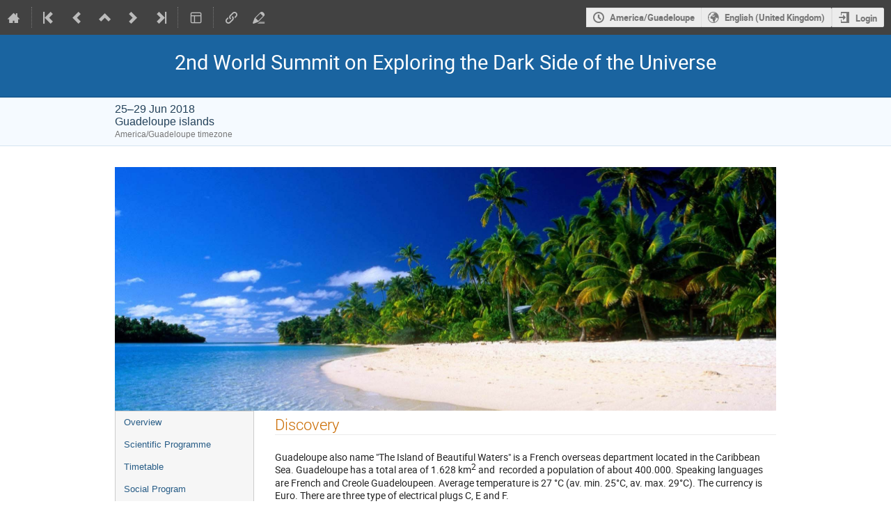

--- FILE ---
content_type: text/css
request_url: https://indico.cern.ch/dist/css/main.e5d277eb.css
body_size: 482552
content:
@keyframes highlight{0%{background-color:#09c}100%{background-color:inherit}}:not(.ui)>.slide.open{overflow:hidden;opacity:1;transition-property:all;transition-duration:.5s;transition-timing-function:ease-out}:not(.ui)>.slide.close{overflow:hidden;max-height:0 !important;opacity:0;transition-property:all;transition-duration:.5s;transition-timing-function:ease-out}.flexrow,#move-timetable-entry-dialog .item,#form-group-recipients .recipients-smaller,.conference-page section .header-row,.rule-list .rule,.rule-list .rule .rule-condition,.sortable-list ul li,.sortable-list.two-columns,.categorynav .category-list .spinner-wrapper,.categorynav .category-list .item,.categorynav .category-list .item .button-wrapper,.categorynav .category-list .item.subcategory,.categorynav .category-list .item.subcategory .icon-wrapper,.categorynav .category-list .placeholder,.categorynav .category-list .search-result-info,.item-picker-qbubble .dropdown-container .dropdown-items-container .dropdown-item,table.palette-picker .palette-color .background-box,.i-timeline-item,.list-filter .list-column,.list-filter .list-column>.filter,.list-filter ul.i-dropdown>li,.info-message-box,.message-message-box,.info-message-box .message-box-content,.message-message-box .message-box-content,.highlight-message-box,.highlight-message-box .message-box-content,.success-message-box,.success-message-box .message-box-content,.warning-message-box,.warning-message-box .message-box-content,.error-message-box,.error-message-box .message-box-content,.danger-message-box,.danger-message-box .message-box-content,.i-has-action,.toolbar .group,.banner,.layout-side-menu,.action-box>.section,.flexcol,.action-menu-buttons,.conference-page section .header,.categorynav,.categorynav .category-list,body{display:flex}.flexrow,#move-timetable-entry-dialog .item,#form-group-recipients .recipients-smaller,.conference-page section .header-row,.rule-list .rule,.rule-list .rule .rule-condition,.sortable-list ul li,.sortable-list.two-columns,.categorynav .category-list .spinner-wrapper,.categorynav .category-list .item,.categorynav .category-list .item .button-wrapper,.categorynav .category-list .item.subcategory,.categorynav .category-list .item.subcategory .icon-wrapper,.categorynav .category-list .placeholder,.categorynav .category-list .search-result-info,.item-picker-qbubble .dropdown-container .dropdown-items-container .dropdown-item,table.palette-picker .palette-color .background-box,.i-timeline-item,.list-filter .list-column,.list-filter .list-column>.filter,.list-filter ul.i-dropdown>li,.info-message-box,.message-message-box,.info-message-box .message-box-content,.message-message-box .message-box-content,.highlight-message-box,.highlight-message-box .message-box-content,.success-message-box,.success-message-box .message-box-content,.warning-message-box,.warning-message-box .message-box-content,.error-message-box,.error-message-box .message-box-content,.danger-message-box,.danger-message-box .message-box-content,.i-has-action,.toolbar .group,.banner,.layout-side-menu,.action-box>.section{flex-flow:row nowrap}.flexcol,.action-menu-buttons,.conference-page section .header,.categorynav,.categorynav .category-list,body{flex-flow:column nowrap}.f-j-start{justify-content:flex-start}.f-j-end{justify-content:flex-end}.f-j-center{justify-content:center}.f-j-space-between{justify-content:space-between}.f-j-space-around{justify-content:space-around}.f-a-start{align-items:flex-start}.f-a-end{align-items:flex-end}.f-a-center{align-items:center}.f-a-stretch{align-items:stretch}.f-a-baseline{align-items:baseline}.f-wrap{flex-wrap:wrap}.f-self-stretch{flex-grow:1;flex-basis:0%}.f-self-no-shrink{flex-shrink:0}@font-face{font-family:"icomoon-ultimate";src:url(/fonts/icomoon/icomoon__v00837cb2.svg#icomoon-ultimate) format("svg"),url(/fonts/icomoon/icomoon__va11486f5.woff) format("woff"),url(/fonts/icomoon/icomoon__v1153fc56.ttf) format("truetype");font-weight:normal;font-style:normal}[data-icon]::before{font-family:"icomoon-ultimate";content:attr(data-icon);font-weight:normal;font-variant:normal;text-transform:none;line-height:1;-webkit-font-smoothing:antialiased}[class^=icon-]::before,[class*=" icon-"]::before,.sortable-list ul.enabled li .toggle-enabled::before,.sortable-list ul.disabled li .toggle-enabled::before,table.i-table th.header-sort-desc::before,table.i-table th.header-sort-asc::before,.i-table-widget th.header-sort-desc::before,.i-table-widget th.header-sort-asc::before,.i-table-widget .ui-sortable-handle::before,#global-menu ind-menu>button::after,#global-menu li :is(a,button).arrow::after,div.announcement-bar:not([hidden]) .close-button::before,.timeTableLegend .legendCloseButton::before,#move-timetable-entry-dialog .days .scroll-btn::before,.entry-attachments::before,ul.category-list li .category-description .protection::before,.tree tr.expandable>td:first-child>span::before,.tree tr.expandable.collapsed>td:first-child>span::before,.material-list .folder .attachment[data-attachment-source]::after,.attachments-tooltip-button::before,.attachments-tooltip-button.open::before,#category-toolbar ind-menu>menu>li :is(a,button).arrow::after,.create-event-button menu>li :is(a,button).arrow::after,#global-menu>menu>li :is(a,button).arrow::after,#tz-selector-widget .options input+*::before,#tz-selector-widget .options input+*::after,#tz-selector-widget [type=checkbox]:checked::before,.datetime-widget .timezone::before,.date-widget .timezone::before,.time-widget .timezone::before,.datetime-widget .clear-pickers::before,.date-widget .clear-pickers::before,.time-widget .clear-pickers::before,.designer-template-type-icon.template-icon-poster::before,.designer-template-type-icon.template-icon-badge::before,i.info-helper::before,.multiple-items-widget .sort-handle::before,.i-box .ui-i-box-sortable-handle::before,.i-box ul.group-list>li.ui-sortable>.ui-sortable-handle>.handle::before,.registrant-stats>.i-box>.i-box-content>table tr.header-row td:first-child::before,.registrant-stats>.regform-section>.i-box-content>table tr.header-row td:first-child::before,.registrant-stats>.regform-done>.i-box-content>table tr.header-row td:first-child::before,.registrant-stats>.regform-section-sortable-placeholder>.i-box-content>table tr.header-row td:first-child::before,[id^=wmd-bold-button] span::before,[id^=wmd-italic-button] span::before,[id^=wmd-link-button] span::before,[id^=wmd-quote-button] span::before,[id^=wmd-code-button] span::before,[id^=wmd-image-button] span::before,[id^=wmd-olist-button] span::before,[id^=wmd-ulist-button] span::before,[id^=wmd-heading-button] span::before,[id^=wmd-hr-button] span::before,[id^=wmd-undo-button] span::before,[id^=wmd-redo-button] span::before,.wmd-help-button::before,.ui-datepicker .ui-datepicker-header .ui-datepicker-prev::before,.ui-datepicker .ui-datepicker-header .ui-datepicker-next::before,.ui-datepicker-trigger::before,input.hasDatepicker::before,.side-menu ul.menu-items>li.section .title-wrapper::before,.info-message-box .icon::before,.message-message-box .icon::before,.highlight-message-box .icon::before,.success-message-box .icon::before,.warning-message-box .icon::before,.error-message-box .icon::before,.danger-message-box .icon::before,.dropup-menu::after,.review-item-content .ui-i-box-sortable-handle::before,.regform-section .ui-i-box-sortable-handle::before,.regform-done .ui-i-box-sortable-handle::before,.regform-section-sortable-placeholder .ui-i-box-sortable-handle::before,#email-template-manager .email-template-wrapper .regform-section-sortable-placeholder .ui-i-box-sortable-handle::before,.categorynav .category-list .ui-i-box-sortable-handle::before,.i-timeline-item .i-timeline-item-box .ui-i-box-sortable-handle::before,.review-item-content ul.group-list>li.ui-sortable>.ui-sortable-handle>.handle::before,.regform-section ul.group-list>li.ui-sortable>.ui-sortable-handle>.handle::before,.regform-done ul.group-list>li.ui-sortable>.ui-sortable-handle>.handle::before,.regform-section-sortable-placeholder ul.group-list>li.ui-sortable>.ui-sortable-handle>.handle::before,#email-template-manager .email-template-wrapper .regform-section-sortable-placeholder ul.group-list>li.ui-sortable>.ui-sortable-handle>.handle::before,.categorynav .category-list ul.group-list>li.ui-sortable>.ui-sortable-handle>.handle::before,.i-timeline-item .i-timeline-item-box ul.group-list>li.ui-sortable>.ui-sortable-handle>.handle::before,.event-user::before,.action-menu .clones a::after,.menu-entries>li>.menu-entry>.i-label>.entry-internal_link::before,.menu-entries>li>.menu-entry>.i-label>.entry-user_link::before,.menu-entries>li>.menu-entry>.i-label>.entry-plugin_link::before,.menu-entries>li>.menu-entry>.i-label>.entry-page::before,.menu-entries>li>.menu-entry>.i-label>.entry-separator::before,.menu-entries>li>.menu-entry>.i-label>.actions>.enabled::before,.menu-entries>li>.menu-entry>.i-label>.actions>.enabled:hover::before,.menu-entries>li>.menu-entry>.i-label>.actions>.not-enabled::before,.menu-entries>li>.menu-entry>.i-label>.actions>.not-enabled:hover::before,.menu-entries>li>.menu-entry>.i-label>.actions>.default::before,.menu-entries>li>.menu-entry>.i-label>.actions>.not-default::before,.menu-entries>li>.menu-entry>.i-label>.actions>.edit-entry::before,.menu-entries>li>.menu-entry>.i-label>.actions>.delete-entry::before,table.category-management th.sortable-column a.desc::before,table.event-management th.sortable-column a.desc::before,table.category-management th.sortable-column a.asc::before,table.event-management th.sortable-column a.asc::before,.auth-scopes li::before,.occurrences-widget .timezone::before,.occurrences-widget .duration-info::before,.multi-text-fields .handle::before,.list .i-table th.header-sort-asc::before,.list .i-table th.header-sort-desc::before,.list .change-columns-width:not(.active)::before,.list .change-columns-width.active::before,.list-filter .i-label.title-wrapper>.actions>.visibility.enabled::before,.list-filter .i-label.title-wrapper>.actions>.visibility:not(.enabled)::before,.i-label>.handle:first-child::before,.i-button.next::after,a.arrow::after,.i-button.arrow::after,.i-button.color-button::before,.next.action-button::after,.i-button.action-button::after,.action-button::after,.categorynav .category-list .item .button-wrapper .action-button::after,.arrow.action-button::after,.categorynav .category-list .item .button-wrapper .arrow.action-button::after,.color-button.action-button::before,.categorynav .category-list .item .button-wrapper .color-button.action-button::before{font-family:"icomoon-ultimate";font-style:normal;font-weight:normal;font-variant:normal;text-transform:none;line-height:1;-webkit-font-smoothing:antialiased}i[class^=icon-]::before{cursor:default}.inactive[class^=icon-]::before,.inactive[class*=" icon-"]::before{opacity:.15}.icon-agreement::before{content:""}.icon-alarm::before{content:""}.icon-arrow-down::before,table.i-table th.header-sort-desc::before,table.i-table th.header-sort-asc::before,.i-table-widget th.header-sort-desc::before,.i-table-widget th.header-sort-asc::before,#global-menu ind-menu>button::after,#global-menu li :is(a,button).arrow::after,#category-toolbar ind-menu>menu>li :is(a,button).arrow::after,.create-event-button menu>li :is(a,button).arrow::after,.registrant-stats>.i-box>.i-box-content>table tr.header-row td:first-child::before,.registrant-stats>.regform-section>.i-box-content>table tr.header-row td:first-child::before,.registrant-stats>.regform-done>.i-box-content>table tr.header-row td:first-child::before,.registrant-stats>.regform-section-sortable-placeholder>.i-box-content>table tr.header-row td:first-child::before,.side-menu ul.menu-items>li.section .title-wrapper::before,.dropup-menu::after,.action-menu .clones a::after,table.category-management th.sortable-column a.desc::before,table.event-management th.sortable-column a.desc::before,table.category-management th.sortable-column a.asc::before,table.event-management th.sortable-column a.asc::before,.list .i-table th.header-sort-asc::before,.list .i-table th.header-sort-desc::before,a.arrow::after,.i-button.arrow::after,.arrow.action-button::after,.categorynav .category-list .item .button-wrapper .arrow.action-button::after{content:""}.icon-arrow-left::before{content:""}.icon-arrow-right-sparse::before,ul.category-list li::after{content:""}.icon-arrow-up::before{content:""}.icon-arrows-vert::before,.menu-entries>li>.menu-entry>.i-label>.entry-separator::before{content:""}.icon-attachment::before,.entry-attachments::before{content:""}.icon-bell::before{content:""}.icon-bold::before,[id^=wmd-bold-button] span::before{content:""}.icon-book::before{content:""}.icon-bookmark::before{content:""}.icon-broadcast::before{content:""}.icon-bubble-quote::before,[id^=wmd-quote-button] span::before{content:""}.icon-bullhorn::before{content:""}.icon-calendar::before,.ui-datepicker-trigger::before,input.hasDatepicker::before{content:""}.icon-calendar-day::before{content:""}.icon-camera::before{content:""}.icon-chart::before{content:""}.icon-checkbox-checked::before,.auth-scopes li::before{content:""}.icon-checkbox-unchecked::before{content:""}.icon-checkmark::before,#tz-selector-widget .options input+*::before,#tz-selector-widget [type=checkbox]:checked::before,.success-message-box .icon::before{content:""}.icon-circle-small::before{content:""}.icon-clipboard::before{content:""}.icon-close::before,div.announcement-bar:not([hidden]) .close-button::before{content:""}.icon-cloud2::before{content:""}.icon-code::before,[id^=wmd-code-button] span::before{content:""}.icon-coins::before{content:""}.icon-collapse::before{content:""}.icon-compass2::before{content:""}.icon-copy::before{content:""}.icon-copy1::before{content:""}.icon-cross::before,.timeTableLegend .legendCloseButton::before,.datetime-widget .clear-pickers::before,.date-widget .clear-pickers::before,.time-widget .clear-pickers::before{content:""}.icon-disable::before,.error-message-box .icon::before{content:""}.icon-drag-indicator::before{content:""}.icon-dropmenu::before{content:""}.icon-earth::before,.datetime-widget .timezone::before,.date-widget .timezone::before,.time-widget .timezone::before,.occurrences-widget .timezone::before{content:""}.icon-edit::before,.menu-entries>li>.menu-entry>.i-label>.actions>.edit-entry::before{content:""}.icon-enlarge::before,.list .change-columns-width:not(.active)::before{content:""}.icon-enter::before{content:""}.icon-equalizer::before{content:""}.icon-exit::before{content:""}.icon-expand::before{content:""}.icon-eye::before,.sortable-list ul.enabled li .toggle-enabled::before,.menu-entries>li>.menu-entry>.i-label>.actions>.enabled::before,.menu-entries>li>.menu-entry>.i-label>.actions>.not-enabled:hover::before,.list-filter .i-label.title-wrapper>.actions>.visibility.enabled::before{content:""}.icon-eye-blocked::before,.sortable-list ul.disabled li .toggle-enabled::before,.menu-entries>li>.menu-entry>.i-label>.actions>.enabled:hover::before,.menu-entries>li>.menu-entry>.i-label>.actions>.not-enabled::before,.list-filter .i-label.title-wrapper>.actions>.visibility:not(.enabled)::before,.icon-unlisted-event::before{content:""}.icon-file::before,.menu-entries>li>.menu-entry>.i-label>.entry-page::before{content:""}.icon-file-check::before{content:""}.icon-file-content::before{content:""}.icon-file-css::before{content:""}.icon-file-download::before{content:""}.icon-file-excel::before{content:""}.icon-file-eye::before{content:""}.icon-file-filled::before{content:""}.icon-file-image::before,.designer-template-type-icon.template-icon-poster::before{content:""}.icon-file-music::before{content:""}.icon-file-openoffice::before{content:""}.icon-file-pdf::before{content:""}.icon-file-play::before{content:""}.icon-file-presentation::before{content:""}.icon-file-spreadsheet::before{content:""}.icon-file-text::before{content:""}.icon-file-video::before{content:""}.icon-file-word::before{content:""}.icon-file-xml::before{content:""}.icon-file-zip::before{content:""}.icon-filter::before{content:""}.icon-first::before{content:""}.icon-floppy::before{content:""}.icon-folder::before,.tree tr.expandable.collapsed>td:first-child>span::before,.attachments-tooltip-button::before{content:""}.icon-folder-open::before,.tree tr.expandable>td:first-child>span::before,.attachments-tooltip-button.open::before{content:""}.icon-folder-plus::before{content:""}.icon-font-size::before{content:""}.icon-grid::before{content:""}.icon-grid2::before{content:""}.icon-hammer::before{content:""}.icon-handle::before,.i-table-widget .ui-sortable-handle::before,.multiple-items-widget .sort-handle::before,.i-box .ui-i-box-sortable-handle::before,.i-box ul.group-list>li.ui-sortable>.ui-sortable-handle>.handle::before,.review-item-content .ui-i-box-sortable-handle::before,.regform-section .ui-i-box-sortable-handle::before,.regform-done .ui-i-box-sortable-handle::before,.regform-section-sortable-placeholder .ui-i-box-sortable-handle::before,#email-template-manager .email-template-wrapper .regform-section-sortable-placeholder .ui-i-box-sortable-handle::before,.categorynav .category-list .ui-i-box-sortable-handle::before,.i-timeline-item .i-timeline-item-box .ui-i-box-sortable-handle::before,.review-item-content ul.group-list>li.ui-sortable>.ui-sortable-handle>.handle::before,.regform-section ul.group-list>li.ui-sortable>.ui-sortable-handle>.handle::before,.regform-done ul.group-list>li.ui-sortable>.ui-sortable-handle>.handle::before,.regform-section-sortable-placeholder ul.group-list>li.ui-sortable>.ui-sortable-handle>.handle::before,#email-template-manager .email-template-wrapper .regform-section-sortable-placeholder ul.group-list>li.ui-sortable>.ui-sortable-handle>.handle::before,.categorynav .category-list ul.group-list>li.ui-sortable>.ui-sortable-handle>.handle::before,.i-timeline-item .i-timeline-item-box ul.group-list>li.ui-sortable>.ui-sortable-handle>.handle::before,.multi-text-fields .handle::before,.i-label>.handle:first-child::before{content:""}.icon-home::before,.menu-entries>li>.menu-entry>.i-label>.actions>.default::before,.menu-entries>li>.menu-entry>.i-label>.actions>.not-default::before{content:""}.icon-hour-glass2::before{content:""}.icon-id-badge::before,.designer-template-type-icon.template-icon-badge::before{content:""}.icon-image::before,[id^=wmd-image-button] span::before{content:""}.icon-import::before{content:""}.icon-info::before,.wmd-help-button::before,.info-message-box .icon::before,.message-message-box .icon::before{content:""}.icon-italic::before,[id^=wmd-italic-button] span::before{content:""}.icon-key::before{content:""}.icon-key-a::before{content:""}.icon-lamp::before,.highlight-message-box .icon::before{content:""}.icon-lan::before{content:""}.icon-last::before{content:""}.icon-layout::before{content:""}.icon-link::before,[id^=wmd-link-button] span::before,.menu-entries>li>.menu-entry>.i-label>.entry-internal_link::before,.menu-entries>li>.menu-entry>.i-label>.entry-user_link::before,.menu-entries>li>.menu-entry>.i-label>.entry-plugin_link::before{content:""}.icon-list::before,[id^=wmd-ulist-button] span::before{content:""}.icon-location::before{content:""}.icon-lock::before,.icon-protection-self::before{content:""}.icon-lock-center::before{content:""}.icon-loop::before{content:""}.icon-magic::before,.material-list .folder .attachment[data-attachment-source]::after{content:""}.icon-mail::before{content:""}.icon-medal::before{content:""}.icon-mic::before{content:""}.icon-mobile::before{content:""}.icon-move::before{content:""}.icon-new::before{content:""}.icon-next::before,#move-timetable-entry-dialog .days .scroll-btn::before,.ui-datepicker .ui-datepicker-header .ui-datepicker-next::before,.i-button.next::after,.next.action-button::after,.i-button.action-button::after,.action-button::after,.categorynav .category-list .item .button-wrapper .action-button::after{content:""}.icon-no-camera::before{content:""}.icon-numbered-list::before,[id^=wmd-olist-button] span::before{content:""}.icon-package-download::before{content:""}.icon-pagebreak::before,[id^=wmd-hr-button] span::before{content:""}.icon-palette::before{content:""}.icon-phone::before{content:""}.icon-play::before{content:""}.icon-plus::before{content:""}.icon-prev::before,.ui-datepicker .ui-datepicker-header .ui-datepicker-prev::before{content:""}.icon-price-tag::before{content:""}.icon-printer::before{content:""}.icon-projector::before{content:""}.icon-puzzle::before{content:""}.icon-qrcode::before{content:""}.icon-question::before,i.info-helper::before{content:""}.icon-quill::before{content:""}.icon-redo::before,[id^=wmd-redo-button] span::before{content:""}.icon-remove::before,.menu-entries>li>.menu-entry>.i-label>.actions>.delete-entry::before{content:""}.icon-rulers::before{content:""}.icon-search::before{content:""}.icon-settings::before{content:""}.icon-seven-segment9::before{content:""}.icon-shield::before,ul.category-list li .category-description .protection::before{content:""}.icon-shrink::before,.list .change-columns-width.active::before{content:""}.icon-sort::before{content:""}.icon-sort-alpha-asc::before{content:""}.icon-sort-alpha-desc::before{content:""}.icon-split::before{content:""}.icon-stack::before{content:""}.icon-stack-minus::before{content:""}.icon-stack-plus::before{content:""}.icon-stack-text::before{content:""}.icon-star::before{content:""}.icon-star-empty::before{content:""}.icon-stop::before{content:""}.icon-switchoff::before{content:""}.icon-switchon::before{content:""}.icon-tag::before{content:""}.icon-text-color::before,.i-button.color-button::before,.color-button.action-button::before,.categorynav .category-list .item .button-wrapper .color-button.action-button::before{content:""}.icon-textarea::before{content:""}.icon-textfield::before{content:""}.icon-ticket::before{content:""}.icon-tilde::before{content:""}.icon-time::before,.occurrences-widget .duration-info::before{content:""}.icon-transmission::before{content:""}.icon-type::before,[id^=wmd-heading-button] span::before{content:""}.icon-undo::before,[id^=wmd-undo-button] span::before{content:""}.icon-unlocked::before,.icon-protection-public::before{content:""}.icon-upload::before{content:""}.icon-user::before,.event-user::before{content:""}.icon-user-block::before{content:""}.icon-user-chairperson::before{content:""}.icon-user-check::before{content:""}.icon-user-reading::before{content:""}.icon-users::before{content:""}.icon-warning::before,.warning-message-box .icon::before,.danger-message-box .icon::before{content:""}.icon-wrench::before{content:""}.icon-spinner::before{content:"";display:inline-block;min-width:1.2em;min-height:1.2em;height:100%;background-image:url(/images/loading__v7b977607.gif);background-repeat:no-repeat;background-size:1.2em 1.2em;vertical-align:middle !important;opacity:.6}.icon-none::before{content:" "}.disabled .icon-spinner::before{opacity:.4}.icon-protection-public::before{color:#00c851}.icon-protection-self::before{color:#f91f1f}.icon-unlisted-event::before{color:#f91f1f}.ellipsis{white-space:nowrap;overflow:hidden;text-overflow:ellipsis}body{overflow-x:inherit}body>.main{flex-grow:1}body>*{flex-shrink:0}.fixed-width,.category-calendar-page header .page-description,.agreement-dashboard,.dialog-page header .page-description,.management-page header .page-description,.management-page div.page-content,.fixed-width-standalone-page header .page-description,.fixed-width-standalone-text-page header .page-description,.conference-page header .page-description,.meeting-page header .page-description,.search-page header .page-description{max-width:800px !important}.full-width-content-wrapper .management-page>.page-content{max-width:100% !important}.layout-wrapper .row .column{float:left;padding:0 1em 0 1em}.layout-wrapper .row .column.col-40{width:40%}.layout-wrapper .row .column.col-50{width:50%}.layout-wrapper .row .column.col-60{width:60%}.layout-wrapper .row .column.col-full{width:100%}.layout-wrapper .row .column:first-of-type{padding-left:0}.layout-wrapper .row .column:last-of-type{padding-right:0}.layout-wrapper .row::after{content:".";display:block;height:0;clear:both;visibility:hidden}.layout-side-menu{min-height:100%;margin-left:30px;margin-right:30px}.layout-side-menu:first-of-type{margin-top:20px}.layout-side-menu .banner>.menu-column{flex-grow:0;width:200px;margin-left:30px;margin-right:30px}.layout-side-menu .banner>.page-column{flex-grow:1}.layout-side-menu .banner .action-menu{flex-shrink:0;margin-top:-0.5%}.layout-side-menu>.menu-column{width:200px;margin-right:30px}.layout-side-menu>.menu-column .group:first-child{margin-top:5px;margin-bottom:23px}.layout-side-menu>.menu-column .group:first-child a{width:100%;padding:5px 5px 5px 26px;text-align:left}.layout-side-menu>.menu-column .group:first-child a span{white-space:nowrap;overflow:hidden;text-overflow:ellipsis}.layout-side-menu>.content-column{flex-grow:1;width:0}.layout-side-menu .side-menu-label{white-space:nowrap;overflow:hidden;text-overflow:ellipsis;margin-right:.5rem}.layout-side-menu .side-menu-label+.badge{margin-right:.5em}.banner{color:#000;max-width:800px;margin-top:10px}.banner.full-width{max-width:none;margin-bottom:-19px}.banner.full-width .title{flex-grow:1}.banner .toolbar{padding:0}.banner .title{margin-bottom:19px;font-family:"Roboto Light",sans-serif;font-size:2em;color:#cb6d04}.banner .title a:not(:hover){color:inherit}.banner .title .subtitle{color:#999;font-size:.5em}.banner .title .subtitle a{border-bottom:1px dashed}.banner .title .date{color:#000;font-size:.75em;font-style:italic}.dialog-page{max-width:800px}.dialog-page header{position:relative;margin-bottom:1.8em}.dialog-page header .title .text{font-size:1.428em}.dialog-page header h2,.dialog-page header h3{display:inline-block;margin-top:0;margin-bottom:0;color:#333}.dialog-page header h2{margin-right:.5rem;font-size:150%;font-weight:normal}.dialog-page header h3{margin-top:.42rem;font-size:100%}.dialog-page header .back-button{position:absolute;top:11px;left:-20px;font-size:15px;color:#dfdfdf}.dialog-page header .back-button:hover{color:#999}.dialog-page header .title{display:flex;align-items:flex-start;padding-top:.4rem;min-height:2rem;border-bottom:1px solid #ebebeb;margin-bottom:1rem}.dialog-page header .title>.text{flex-grow:1}.dialog-page header .title>.text>.title-with-actions{display:flex;align-items:center;gap:1em}.dialog-page header .title>.text>.title-with-actions h2,.dialog-page header .title>.text>.title-with-actions h3{font-size:120%;font-weight:normal;display:inline;margin-right:0}.dialog-page header .title>.text>.title-with-actions .actions{display:inline-block;vertical-align:bottom;font-size:.8em}.dialog-page header .title>.text>.title-with-actions .i-button[class*=icon-]::before,.dialog-page header .title>.text>.title-with-actions [class*=icon-].action-button::before{font-size:1em;margin-right:.2em}.dialog-page header .title>.text>.title-with-actions .i-dropdown>li a{line-height:1.7em}.dialog-page header .title>.actions{flex-grow:0;flex-shrink:0;white-space:nowrap}.dialog-page header .page-description{font-family:"Roboto Light",sans-serif;color:#999;font-size:1.2em;margin-top:.42rem}.dialog-page header .page-description ul,.dialog-page header .page-description ol{margin-left:3em}.dialog-page header .page-description :is(ul,ol) :is(ul,ol){margin-left:1.2em}.dialog-page header .page-info{font-family:"Roboto",sans-serif;color:#999;margin-top:.42rem}.management-page header{position:relative;margin-bottom:1.8em}.management-page header .title .text{font-size:1.428em}.management-page header h2,.management-page header h3{display:inline-block;margin-top:0;margin-bottom:0;color:#333}.management-page header h2{margin-right:.5rem;font-size:150%;font-weight:normal}.management-page header h3{margin-top:.42rem;font-size:100%}.management-page header .back-button{position:absolute;top:11px;left:-20px;font-size:15px;color:#dfdfdf}.management-page header .back-button:hover{color:#999}.management-page header .title{display:flex;align-items:flex-start;padding-top:.4rem;min-height:2rem;border-bottom:1px solid #ebebeb;margin-bottom:1rem}.management-page header .title>.text{flex-grow:1}.management-page header .title>.text>.title-with-actions{display:flex;align-items:center;gap:1em}.management-page header .title>.text>.title-with-actions h2,.management-page header .title>.text>.title-with-actions h3{font-size:120%;font-weight:normal;display:inline;margin-right:0}.management-page header .title>.text>.title-with-actions .actions{display:inline-block;vertical-align:bottom;font-size:.8em}.management-page header .title>.text>.title-with-actions .i-button[class*=icon-]::before,.management-page header .title>.text>.title-with-actions [class*=icon-].action-button::before{font-size:1em;margin-right:.2em}.management-page header .title>.text>.title-with-actions .i-dropdown>li a{line-height:1.7em}.management-page header .title>.actions{flex-grow:0;flex-shrink:0;white-space:nowrap}.management-page header .page-description{font-family:"Roboto Light",sans-serif;color:#999;font-size:1.2em;margin-top:.42rem}.management-page header .page-description ul,.management-page header .page-description ol{margin-left:3em}.management-page header .page-description :is(ul,ol) :is(ul,ol){margin-left:1.2em}.management-page header .page-info{font-family:"Roboto",sans-serif;color:#999;margin-top:.42rem}.management-page.wide .page-content{max-width:1000px !important}.management-page.ultra-wide .page-content{max-width:1600px !important}.fixed-width-standalone-page,.fixed-width-standalone-text-page{margin-left:auto;margin-right:auto;width:1000px}.fixed-width-standalone-page header,.fixed-width-standalone-text-page header{position:relative;margin-bottom:1.8em}.fixed-width-standalone-page header .title .text,.fixed-width-standalone-text-page header .title .text{font-size:1.428em}.fixed-width-standalone-page header h2,.fixed-width-standalone-text-page header h2,.fixed-width-standalone-page header h3,.fixed-width-standalone-text-page header h3{display:inline-block;margin-top:0;margin-bottom:0;color:#333}.fixed-width-standalone-page header h2,.fixed-width-standalone-text-page header h2{margin-right:.5rem;font-size:150%;font-weight:normal}.fixed-width-standalone-page header h3,.fixed-width-standalone-text-page header h3{margin-top:.42rem;font-size:100%}.fixed-width-standalone-page header .back-button,.fixed-width-standalone-text-page header .back-button{position:absolute;top:11px;left:-20px;font-size:15px;color:#dfdfdf}.fixed-width-standalone-page header .back-button:hover,.fixed-width-standalone-text-page header .back-button:hover{color:#999}.fixed-width-standalone-page header .title,.fixed-width-standalone-text-page header .title{display:flex;align-items:flex-start;padding-top:.4rem;min-height:2rem;border-bottom:1px solid #ebebeb;margin-bottom:1rem}.fixed-width-standalone-page header .title>.text,.fixed-width-standalone-text-page header .title>.text{flex-grow:1}.fixed-width-standalone-page header .title>.text>.title-with-actions,.fixed-width-standalone-text-page header .title>.text>.title-with-actions{display:flex;align-items:center;gap:1em}.fixed-width-standalone-page header .title>.text>.title-with-actions h2,.fixed-width-standalone-text-page header .title>.text>.title-with-actions h2,.fixed-width-standalone-page header .title>.text>.title-with-actions h3,.fixed-width-standalone-text-page header .title>.text>.title-with-actions h3{font-size:120%;font-weight:normal;display:inline;margin-right:0}.fixed-width-standalone-page header .title>.text>.title-with-actions .actions,.fixed-width-standalone-text-page header .title>.text>.title-with-actions .actions{display:inline-block;vertical-align:bottom;font-size:.8em}.fixed-width-standalone-page header .title>.text>.title-with-actions .i-button[class*=icon-]::before,.fixed-width-standalone-page header .title>.text>.title-with-actions [class*=icon-].action-button::before,.fixed-width-standalone-text-page header .title>.text>.title-with-actions .i-button[class*=icon-]::before,.fixed-width-standalone-text-page header .title>.text>.title-with-actions [class*=icon-].action-button::before{font-size:1em;margin-right:.2em}.fixed-width-standalone-page header .title>.text>.title-with-actions .i-dropdown>li a,.fixed-width-standalone-text-page header .title>.text>.title-with-actions .i-dropdown>li a{line-height:1.7em}.fixed-width-standalone-page header .title>.actions,.fixed-width-standalone-text-page header .title>.actions{flex-grow:0;flex-shrink:0;white-space:nowrap}.fixed-width-standalone-page header .page-description,.fixed-width-standalone-text-page header .page-description{font-family:"Roboto Light",sans-serif;color:#999;font-size:1.2em;margin-top:.42rem}.fixed-width-standalone-page header .page-description ul,.fixed-width-standalone-text-page header .page-description ul,.fixed-width-standalone-page header .page-description ol,.fixed-width-standalone-text-page header .page-description ol{margin-left:3em}.fixed-width-standalone-page header .page-description :is(ul,ol) :is(ul,ol),.fixed-width-standalone-text-page header .page-description :is(ul,ol) :is(ul,ol){margin-left:1.2em}.fixed-width-standalone-page header .page-info,.fixed-width-standalone-text-page header .page-info{font-family:"Roboto",sans-serif;color:#999;margin-top:.42rem}.fixed-width-standalone-page header,.fixed-width-standalone-text-page header{margin-top:1em}.fixed-width-standalone-page .page-content,.fixed-width-standalone-text-page .page-content{max-width:1000px}.fixed-width-standalone-text-page{width:800px}.fixed-width-standalone-text-page .page-content{max-width:800px;font-size:1.2em}.fixed-width-standalone-text-page .page-content p:first-child{margin-top:0}.fixed-width-standalone-text-page .page-content p:last-child{margin-bottom:0}.conference-page header{position:relative;margin-bottom:1.8em}.conference-page header .title .text{font-size:1.428em}.conference-page header h2,.conference-page header h3{display:inline-block;margin-top:0;margin-bottom:0;color:#333}.conference-page header h2{margin-right:.5rem;font-size:150%;font-weight:normal}.conference-page header h3{margin-top:.42rem;font-size:100%}.conference-page header .back-button{position:absolute;top:11px;left:-20px;font-size:15px;color:#dfdfdf}.conference-page header .back-button:hover{color:#999}.conference-page header .title{display:flex;align-items:flex-start;padding-top:.4rem;min-height:2rem;border-bottom:1px solid #ebebeb;margin-bottom:1rem}.conference-page header .title>.text{flex-grow:1}.conference-page header .title>.text>.title-with-actions{display:flex;align-items:center;gap:1em}.conference-page header .title>.text>.title-with-actions h2,.conference-page header .title>.text>.title-with-actions h3{font-size:120%;font-weight:normal;display:inline;margin-right:0}.conference-page header .title>.text>.title-with-actions .actions{display:inline-block;vertical-align:bottom;font-size:.8em}.conference-page header .title>.text>.title-with-actions .i-button[class*=icon-]::before,.conference-page header .title>.text>.title-with-actions [class*=icon-].action-button::before{font-size:1em;margin-right:.2em}.conference-page header .title>.text>.title-with-actions .i-dropdown>li a{line-height:1.7em}.conference-page header .title>.actions{flex-grow:0;flex-shrink:0;white-space:nowrap}.conference-page header .page-description{font-family:"Roboto Light",sans-serif;color:#999;font-size:1.2em;margin-top:.42rem}.conference-page header .page-description ul,.conference-page header .page-description ol{margin-left:3em}.conference-page header .page-description :is(ul,ol) :is(ul,ol){margin-left:1.2em}.conference-page header .page-info{font-family:"Roboto",sans-serif;color:#999;margin-top:.42rem}.conference-page header h2{color:#cb6d04;padding-right:5px}.conference-page header h2 .track-name{font-style:italic}.meeting-header{max-width:800px;margin:2em auto 0 auto}.meeting-header h1{color:#007cac}.meeting-page{max-width:800px;margin:2em auto 0 auto}.meeting-page header{position:relative;margin-bottom:1.8em}.meeting-page header .title .text{font-size:1.428em}.meeting-page header h2,.meeting-page header h3{display:inline-block;margin-top:0;margin-bottom:0;color:#333}.meeting-page header h2{margin-right:.5rem;font-size:150%;font-weight:normal}.meeting-page header h3{margin-top:.42rem;font-size:100%}.meeting-page header .back-button{position:absolute;top:11px;left:-20px;font-size:15px;color:#dfdfdf}.meeting-page header .back-button:hover{color:#999}.meeting-page header .title{display:flex;align-items:flex-start;padding-top:.4rem;min-height:2rem;border-bottom:1px solid #ebebeb;margin-bottom:1rem}.meeting-page header .title>.text{flex-grow:1}.meeting-page header .title>.text>.title-with-actions{display:flex;align-items:center;gap:1em}.meeting-page header .title>.text>.title-with-actions h2,.meeting-page header .title>.text>.title-with-actions h3{font-size:120%;font-weight:normal;display:inline;margin-right:0}.meeting-page header .title>.text>.title-with-actions .actions{display:inline-block;vertical-align:bottom;font-size:.8em}.meeting-page header .title>.text>.title-with-actions .i-button[class*=icon-]::before,.meeting-page header .title>.text>.title-with-actions [class*=icon-].action-button::before{font-size:1em;margin-right:.2em}.meeting-page header .title>.text>.title-with-actions .i-dropdown>li a{line-height:1.7em}.meeting-page header .title>.actions{flex-grow:0;flex-shrink:0;white-space:nowrap}.meeting-page header .page-description{font-family:"Roboto Light",sans-serif;color:#999;font-size:1.2em;margin-top:.42rem}.meeting-page header .page-description ul,.meeting-page header .page-description ol{margin-left:3em}.meeting-page header .page-description :is(ul,ol) :is(ul,ol){margin-left:1.2em}.meeting-page header .page-info{font-family:"Roboto",sans-serif;color:#999;margin-top:.42rem}.event-wrapper{width:1000px;margin:30px auto;margin-top:18px}.conference-title-link{font-size:33px;background:rgba(0,0,0,0);color:#fff}.search-page header{position:relative;margin-bottom:1.8em}.search-page header .title .text{font-size:1.428em}.search-page header h2,.search-page header h3{display:inline-block;margin-top:0;margin-bottom:0;color:#333}.search-page header h2{margin-right:.5rem;font-size:150%;font-weight:normal}.search-page header h3{margin-top:.42rem;font-size:100%}.search-page header .back-button{position:absolute;top:11px;left:-20px;font-size:15px;color:#dfdfdf}.search-page header .back-button:hover{color:#999}.search-page header .title{display:flex;align-items:flex-start;padding-top:.4rem;min-height:2rem;border-bottom:1px solid #ebebeb;margin-bottom:1rem}.search-page header .title>.text{flex-grow:1}.search-page header .title>.text>.title-with-actions{display:flex;align-items:center;gap:1em}.search-page header .title>.text>.title-with-actions h2,.search-page header .title>.text>.title-with-actions h3{font-size:120%;font-weight:normal;display:inline;margin-right:0}.search-page header .title>.text>.title-with-actions .actions{display:inline-block;vertical-align:bottom;font-size:.8em}.search-page header .title>.text>.title-with-actions .i-button[class*=icon-]::before,.search-page header .title>.text>.title-with-actions [class*=icon-].action-button::before{font-size:1em;margin-right:.2em}.search-page header .title>.text>.title-with-actions .i-dropdown>li a{line-height:1.7em}.search-page header .title>.actions{flex-grow:0;flex-shrink:0;white-space:nowrap}.search-page header .page-description{font-family:"Roboto Light",sans-serif;color:#999;font-size:1.2em;margin-top:.42rem}.search-page header .page-description ul,.search-page header .page-description ol{margin-left:3em}.search-page header .page-description :is(ul,ol) :is(ul,ol){margin-left:1.2em}.search-page header .page-info{font-family:"Roboto",sans-serif;color:#999;margin-top:.42rem}.search-page header{margin-top:1em}.search-page .title .text{margin-left:2%}*,*::after,*::before{box-sizing:border-box}button,input,textarea,select,blockquote{font:inherit}fieldset,legend,ol,ul,menu{padding:0}fieldset,ol,ul,blockquote,menu{margin:0}fieldset{border:none}button:not(:disabled),select:not(:disabled),input[type=checkbox]:not(:disabled),input[type=radio]:not(:disabled),label,summary{cursor:pointer}:disabled label,label:has(:disabled){cursor:default}summary{list-style:none}.semantic-text{color:#999}.semantic-text.highlight,.semantic-text.action-button,.categorynav .category-list .item .button-wrapper .semantic-text.action-button{color:#09c}.semantic-text.success{color:#00c851}.semantic-text.error{color:#f91f1f}.semantic-text.warning,div.session-bar .semantic-text.i-button.protection-network{color:#e99e18}.semantic-text.visited{color:#6e5494}.semantic-text.strong{color:#555}.semantic-text.editing-rejected{color:#31393c}.semantic-text.editing-make-changes{color:#ffcf00}.semantic-text.editing-request-changes{color:#c00}.semantic-text.editing-accepted-submitter{color:#b5cc18}.semantic-background{border-top:1px solid #999;border-bottom:1px solid #999;border-right:1px solid #999;border-left:1px solid #999;background:#999;color:#fff}.semantic-background.highlight,.semantic-background.action-button,.categorynav .category-list .item .button-wrapper .semantic-background.action-button{border-top:1px solid #09c;border-bottom:1px solid #09c;border-right:1px solid #09c;border-left:1px solid #09c;background:#09c}.semantic-background.success{border-top:1px solid #00c851;border-bottom:1px solid #00c851;border-right:1px solid #00c851;border-left:1px solid #00c851;background:#00c851}.semantic-background.error{border-top:1px solid #f91f1f;border-bottom:1px solid #f91f1f;border-right:1px solid #f91f1f;border-left:1px solid #f91f1f;background:#f91f1f}.semantic-background.warning,div.session-bar .semantic-background.i-button.protection-network{border-top:1px solid #e99e18;border-bottom:1px solid #e99e18;border-right:1px solid #e99e18;border-left:1px solid #e99e18;background:#e99e18}.semantic-background.visited{border-top:1px solid #6e5494;border-bottom:1px solid #6e5494;border-right:1px solid #6e5494;border-left:1px solid #6e5494;background:#6e5494}.semantic-background.strong{border-top:1px solid #555;border-bottom:1px solid #555;border-right:1px solid #555;border-left:1px solid #555;background:#555}.semantic-background.editing-rejected{border-top:1px solid #31393c;border-bottom:1px solid #31393c;border-right:1px solid #31393c;border-left:1px solid #31393c;background:#31393c}.semantic-background.editing-make-changes{border-top:1px solid #ffcf00;border-bottom:1px solid #ffcf00;border-right:1px solid #ffcf00;border-left:1px solid #ffcf00;background:#ffcf00}.semantic-background.editing-request-changes{border-top:1px solid #c00;border-bottom:1px solid #c00;border-right:1px solid #c00;border-left:1px solid #c00;background:#c00}.semantic-background.editing-accepted-submitter{border-top:1px solid #b5cc18;border-bottom:1px solid #b5cc18;border-right:1px solid #b5cc18;border-left:1px solid #b5cc18;background:#b5cc18}html,body{height:100%}body{background:#fff;padding:0;margin:0;font-family:"Liberation Sans",sans-serif;font-size:13px}.ui{font-family:"Muli","Helvetica Neue",Arial,Helvetica,sans-serif}h1,h2,h3,h4,h5,h6,td,dl,ol,blockquote{color:#555}h1{font-family:"Roboto",sans-serif;font-size:1.7em}h1.category-title{font-size:2em}h2,h3,h4{font-family:"Roboto Light",sans-serif}h2{font-size:1.6em}h3{font-size:1.2em}sup,sub{vertical-align:baseline;position:relative;top:-0.4em}sub{top:.4em}pre{white-space:pre-wrap;white-space:-moz-pre-wrap;white-space:-o-pre-wrap;word-wrap:break-word;margin:0}.page-title{margin-top:0;font-size:2em;font-weight:normal;color:#cb6d04}.group-title{border-bottom:2px solid #eaeaea;display:block;font-size:2em;font-weight:normal}.group-title>i{font-size:1.2em;padding-right:.2em;vertical-align:middle}.groupTitle,.groupTitleNoBorder,.groupSubTitle{display:block;width:100%;font-family:"Helvetica Neue",Helvetica,Verdana,Arial,sans-serif;font-size:24px;font-weight:normal;color:#4a4a4a;padding:3px 3px 5px 3px;border-bottom:1px solid #aaa;margin-bottom:1em}td.groupTitle,td.groupTitleNoBorder,td.groupSubTitle{display:table-cell}.groupTitle>[class*=icon-],.groupTitleNoBorder>[class*=icon-]{color:#ccc;font-size:1.2em;vertical-align:middle}.reviewingsubtitle{font-family:"Times New Roman",Verdana,Arial,sans-serif;font-size:15pt;color:#4e4c46;letter-spacing:1px;padding:3px;margin:10px 0}.groupTitleNoBorder{border-bottom:none}.quotation{margin:10px;padding-left:10px;color:#777;border-left:4px solid #ddd}.nohtml{white-space:pre-line}.overflow{overflow:auto}.bold{font-weight:bold}.italic{font-style:italic}.text-right{text-align:right}.text-important{color:#111}.text-normal{color:#444}.text-error,input[type=checkbox].validate:not(:checked)+label{color:#f91f1f}.text-not-important{color:#777}.text-superfluous,.submission-info .custom-field-values .field-value .value.empty,.auth-scopes li.authorized,i.info-helper{color:#bbb}.text-paper,.agreement-form-sections .legal-body,.abstract-content{font-family:"Liberation Serif",serif;text-align:justify;text-indent:2em}.text-paper h3,.agreement-form-sections .legal-body h3,.abstract-content h3{color:inherit;font-family:inherit;font-size:1.1em;font-weight:inherit;margin:0 0 1.2em 0;text-align:center;text-indent:0;text-transform:uppercase}a.small-link{color:#777;font-size:11px}.mono,textarea.log,code{font-family:"Liberation Mono",monospace}textarea.log{color:#999;font-size:.7em}.preformatted{white-space:pre-wrap}.pre-line{white-space:pre-line}.underline{text-decoration:underline}body{--text-color: #333;--text-inverse-color: #fff;--text-disabled-color: #999;--text-secondary-color: #6e6e6e;--background-primary: #fff;--background-secondary: #f7f7f7;--surface-default: #e8e8e8;--surface-inverse-color: #555;--surface-accent-color: var(--accent-color);--surface-accent-secondary-color: #cee8f5;--surface-highlight-color: #c4c4c4;--surface-highlight-inverse-color: var(--text-secondary-color);--surface-disabled-color: #f9f9f9;--surface-disabled-inverse-color: #757575;--border-default-color: #5a5a5a;--border-disabled-color: #c4c4c4;--accent-color: #0075a3;--accent-secondary-color: #aa5302;--accent-highlight-color: #035e81;--accent-border-color: #05425b;--active-color: #db1a1a;--visited-color: #5c079b;--protected-color: #cc6300;--highlight-color: #fff9b8;--attention-color: #fd0;--text-red-color: #db1a1a;--text-green-color: #216901;--text-blue-color: #0164c1;--text-brown-color: #60331f;--text-orange-color: #b73701;--control-border-color: var(--border-default-color);--control-text-color: var(--text-color);--control-clickable-surface-color: var(--surface-default);--control-clickable-surface-focus-color: var(--surface-highlight-color);--control-clickable-border-color: var(--control-border-color);--control-alt-text-color: var(--text-inverse-color);--control-alt-clickable-surface-color: var(--accent-color);--control-alt-clickable-surface-focus-color: var(--accent-highlight-color);--control-alt-border-color: var(--accent-border-color);--control-disabled-text-color: var(--text-disabled-color);--control-disabled-clickable-surface-color: var(--surface-disabled-color);--control-disabled-border-color: var(--surface-disabled-color);--control-indented-bg-color: var(--surface-disabled-color);--control-disabled-indented-bg-color: var(--text-disabled-color);--control-disabled-inset-indented-color: var(--text-disabled-color);--control-border-width: 1px;--control-border-radius: 0.3em;--control-border: var(--control-border-width) solid var(--control-border-color);--control-padding: 0.5em 1em;--control-internal-gap: 0.2em;--control-raised-shadow: 0 0.2em 0.5em rgba(0, 0, 0, 0.3);--clickable-text-color: var(--accent-color);--clickable-text-highlight-color: var(--accent-secondary-color);--clickable-text-active-color: var(--active-color);--clickable-text-used-color: var(--visited-color);--clickable-text-disabled-color: var(--text-disabled-color);--table-border-color: var(--control-border-color);--table-border-width: 1px;--table-header-border-color: var(--control-border-color);--table-header-border-width: 2px;--container-padding: 1em;--container-narrow-padding: 1em 0.5em;--container-element-spacing: 0.5em;--container-separator-color: #d0d0d0;--content-gap-within-inline: 0.2em;--content-gap-normal: 0.5em;--content-gap-between-groups: 1em;--content-gap-between-sections: 2em;--content-max-readable-width: 40em;--message-important-surface-color: var(--highlight-color);--message-important-text-color: var(--text-color);--text-size-rel-xs: 75%;--text-size-rel-s: 87.5%;--text-size-rel-n: 100%;--text-size-rel-l: 120%;--text-size-rel-xl: 150%;--text-size-rel-xxl: 200%;--text-size-abs-s: 0.875rem;--text-size-abs-n: 1rem;--text-size-abs-l: 1.2rem;--text-size-abs-xl: 1.5rem;--text-size-abs-xxl: 2rem;--text-size-global-adjust: 1.14;--transition-quick: 0.2s;--tag-generic-color: var(--accent-color);--tag-disabled-color: var(--surface-disabled-inverse-color);--modal-control-box-shadow: 0 0.5em 2em rgba(0, 0, 0, 0.3);--menu-background-color: var(--background-primary);--menu-text-color: var(--clickable-text-color);--menu-text-hover-color: var(--clickable-text-highlight-color);--menu-background-hover-color: var(--background-secondary);--menu-border-color: var(--border-disabled-color);--menu-shadow: var(--control-raised-shadow);--menu-padding: 1em;--menu-vertical-padding-ratio: 0.7;--menu-border: 1px solid var(--menu-border-color)}.footer.dark{--text-secondary-color: #b5b5b5;--clickable-text-color: #21c0ff}.ui.label.green{color:#333 !important}.ui.dropdown:not(.button)>.default.text,.ui.default.dropdown:not(.button)>.text{color:#737373 !important}.ui.primary.button{background-color:var(--accent-color)}.ui.primary.button:hover{background-color:var(--accent-highlight-color)}.ui.info.message,.ui.info.message .header{color:var(--accent-highlight-color) !important}.action-box{border-radius:2px;margin-bottom:1rem;padding:10px;width:100%;border-top:1px solid #999;border-bottom:1px solid #999;border-right:1px solid #999;border-left:1px solid #999;background:#f9f9f9;color:#999}.action-box>.section{overflow:hidden;align-items:center;overflow:visible}.action-box>.section.align-top{align-items:flex-start}.action-box>.section>.toolbar{margin:0;padding:0 0 0 .5em;flex-shrink:0;margin-left:auto}.action-box>.section>.toolbar.right{padding-left:.5em}.action-box>.section>.toolbar a:not(.i-button),.action-box>.section>.toolbar a:not(.ui.button){line-height:2.2em}.action-box>.section>.toolbar>.group{margin-bottom:0}.action-box>.section:not(:first-child){margin-top:5px;padding-top:5px;border-top:1px solid #bbb}.action-box>.section>.text{flex-grow:1}.action-box>.section>.text>.label{font-weight:bold}.action-box>.section>.icon{font-size:2rem;padding-right:.5rem;flex-shrink:0;align-self:center}.action-box>.section>.icon.align-top{align-self:flex-start;margin-top:.15em}.action-box .section>.sui-icon-wrapper{padding-right:.5rem}.action-box .section>.sui-icon-wrapper i.icon{font-size:1.825em;margin-right:0}.action-box .section:not(.highlight):not(.warning):not(.danger):not(.disabled):not(.accept):not(.plain)>.icon{color:#777}.action-box .section:not(.highlight):not(.warning):not(.danger):not(.disabled):not(.accept):not(.plain) .text .label{color:#777}.action-box .section:not(.highlight):not(.warning):not(.danger):not(.disabled):not(.accept):not(.plain)>.sui-icon-wrapper{color:#777}.action-box.highlight{border-top:1px solid #09c;border-bottom:1px solid #09c;border-right:1px solid #09c;border-left:1px solid #09c;background:#edf3fd;color:#777}.action-box.highlight .section:not(.highlight):not(.warning):not(.danger):not(.disabled):not(.accept):not(.plain)>.icon{color:#09c}.action-box.highlight .section:not(.highlight):not(.warning):not(.danger):not(.disabled):not(.accept):not(.plain) .text .label{color:#09c}.action-box.highlight .section:not(.highlight):not(.warning):not(.danger):not(.disabled):not(.accept):not(.plain)>.sui-icon-wrapper{color:#09c}.action-box.warning{border-top:1px solid #e99e18;border-bottom:1px solid #e99e18;border-right:1px solid #e99e18;border-left:1px solid #e99e18;background:#ffe6ba;color:#999}.action-box.warning .section:not(.highlight):not(.warning):not(.danger):not(.disabled):not(.accept):not(.plain)>.icon{color:#e99e18}.action-box.warning .section:not(.highlight):not(.warning):not(.danger):not(.disabled):not(.accept):not(.plain) .text .label{color:#e99e18}.action-box.warning .section:not(.highlight):not(.warning):not(.danger):not(.disabled):not(.accept):not(.plain)>.sui-icon-wrapper{color:#e99e18}.action-box.danger{border-top:1px solid #f91f1f;border-bottom:1px solid #f91f1f;border-right:1px solid #f91f1f;border-left:1px solid #f91f1f;background:#f2dede;color:#777}.action-box.danger .section:not(.highlight):not(.warning):not(.danger):not(.disabled):not(.accept):not(.plain)>.icon{color:#f91f1f}.action-box.danger .section:not(.highlight):not(.warning):not(.danger):not(.disabled):not(.accept):not(.plain) .text .label{color:#f91f1f}.action-box.danger .section:not(.highlight):not(.warning):not(.danger):not(.disabled):not(.accept):not(.plain)>.sui-icon-wrapper{color:#f91f1f}.action-box.disabled{border-top:1px solid #555;border-bottom:1px solid #555;border-right:1px solid #555;border-left:1px solid #555;background:#dfdfdf;color:#777}.action-box.disabled .section:not(.highlight):not(.warning):not(.danger):not(.disabled):not(.accept):not(.plain)>.icon{color:#555}.action-box.disabled .section:not(.highlight):not(.warning):not(.danger):not(.disabled):not(.accept):not(.plain) .text .label{color:#555}.action-box.disabled .section:not(.highlight):not(.warning):not(.danger):not(.disabled):not(.accept):not(.plain)>.sui-icon-wrapper{color:#555}.action-box.accept{border-top:1px solid #00c851;border-bottom:1px solid #00c851;border-right:1px solid #00c851;border-left:1px solid #00c851;background:#def2de;color:#777}.action-box.accept .section:not(.highlight):not(.warning):not(.danger):not(.disabled):not(.accept):not(.plain)>.icon{color:#00c851}.action-box.accept .section:not(.highlight):not(.warning):not(.danger):not(.disabled):not(.accept):not(.plain) .text .label{color:#00c851}.action-box.accept .section:not(.highlight):not(.warning):not(.danger):not(.disabled):not(.accept):not(.plain)>.sui-icon-wrapper{color:#00c851}.action-box.plain{border:none;background-color:rgba(0,0,0,0)}.action-box.draft-mode{max-width:800px}.action-box ul:not(.i-dropdown):not(.ck){margin:0;padding-left:1.5em;max-height:100px;overflow:auto}.action-box .date{font-weight:bold}.action-box.mid-form{margin-top:5px;margin-bottom:6px}#tz-selector-widget>div,#tz-selector-widget form,.i-badge,.i-badge>.i-badge-content{--flex-gap: var(--content-gap-normal);display:flex;flex-direction:column;gap:var(--flex-gap)}.timeTableLegend .legendItem,#tz-remember-setting,#global-menu>menu,#global-menu li :is(a,button),.i-badges-list,.i-badges-list-space-evenly,#category-toolbar ind-menu>menu>li :is(a,button),.create-event-button menu>li :is(a,button),#tz-selector-widget .options{--flex-gap: var(--content-gap-normal);--flex-wrap: wrap;display:flex;align-items:center;gap:var(--flex-gap);flex-wrap:var(--flex-wrap)}#tz-selector-widget [type=checkbox],#tz-selector-widget button,div.announcement-bar:not([hidden]) .close-button,#tz-selector-widget .options input+*{display:inline-flex;justify-content:center;align-items:center}ul.category-list li .category-description .protection>span,#category-list,#tz-selector-widget [type=radio],#tz-custom-field span,div.announcement-bar:not([hidden]) .close-button span,nav.main-breadcrumb .path .current-page-indicator,.infogrid h2,.infogrid h3 span,.infoline.date .timezone-label{position:absolute;clip-path:inset(50%);width:1px;height:1px;overflow:hidden}#tz-selector-widget .options input+:active,#tz-selector-widget button:active{box-shadow:inset .2em .2em .2em rgba(0,0,0,.3)}#tz-selector-widget .options input+*,#tz-selector-widget button{--button-border-color: var(--control-border-color);--button-text-color: var(--control-text-color);--button-surface-color: var(--control-clickable-surface-color);--button-surface-hover-color: var(--control-clickable-surface-focus-color);gap:var(--control-internal-gap);padding:var(--control-padding);border:0;color:var(--button-text-color);background:var(--button-surface-color);line-height:1.1;font-weight:bold}#tz-selector-widget .options input+:focus,#tz-selector-widget button:focus,#tz-selector-widget .options input+:hover,#tz-selector-widget button:hover{color:var(--button-text-color);background-color:var(--button-surface-hover-color)}#tz-selector-widget button{border-radius:var(--control-border-radius)}#tz-selector-widget .options label:first-of-type input+*{border-top-left-radius:var(--control-border-radius);border-bottom-left-radius:var(--control-border-radius)}#tz-selector-widget .options label:last-of-type input+*{border-top-right-radius:var(--control-border-radius);border-bottom-right-radius:var(--control-border-radius)}#tz-selector-widget .options :disabled+*,#tz-selector-widget button:disabled{--button-disabled-border-color: var(--control-disabled-border-color);--button-disabled-surface-color: var(--control-disabled-clickable-surface-color);--button-disabled-text-color: var(--control-disabled-text-color);background:var(--buttton-disabled-surface-color);color:var(--button-disabled-text-color);border-color:var(--button-disabled-border-color)}#tz-selector-widget .options :checked+*,#tz-selector-widget button{--button-surface-color: var(--control-alt-clickable-surface-color);--button-text-color: var(--control-alt-text-color);--button-border-color: var(--control-alt-border-color);--button-surface-hover-color: var(--control-alt-clickable-surface-focus-color)}div.announcement-bar:not([hidden]) .close-button{border:0;background:rgba(0,0,0,0);font:inherit;color:inherit}div.announcement-bar:not([hidden]) .close-button{padding:0}#tz-selector,#tz-selector-widget legend,#tz-profile-setting>:first-of-type,#tz-remember-setting span{color:inherit;font:inherit}#tz-selector-widget .options :focus-visible+*{outline:medium solid Highlight;outline:medium solid -webkit-focus-ring-color}#global-menu{font-size:1.143rem}#tz-profile-setting>:first-of-type,#tz-remember-setting span,#tz-selector-widget legend{font-weight:bold}#tz-selector-widget legend{display:block;margin-bottom:.5em}#tz-selector-widget select{border:var(--control-border);border-radius:var(--control-border-radius)}#tz-selector-widget select option:not(:checked):hover{background:var(--control-clickable-surface-color)}#tz-selector-widget select option:checked{background:var(--control-alt-clickable-surface-color);color:var(--control-alt-text-color)}#tz-selector-widget [type=checkbox]{appearance:none;width:1.5em;height:1.5em;background:var(--control-indented-bg-color);border:var(--control-border);border-radius:var(--control-border-radius)}#tz-selector-widget [type=checkbox]:checked{background:var(--control-alt-clickable-surface-color);color:var(--control-alt-text-color)}#tz-selector-widget [type=checkbox]:focus-visible:not(:checked){background:var(--control-clickable-surface-focus-color)}#tz-selector-widget [type=checkbox]:focus-visible:checked{background:var(--control-alt-clickable-surface-focus-color)}#tz-selector-widget [type=checkbox]:disabled{background:var(--control-disabled-indented-bg-color);color:var(--control-disabled-text-color);border-color:var(--control-disabled-border-color)}#tz-selector-widget .options{--flex-gap: 0;position:relative}#tz-selector-widget .options label{display:contents}#tz-selector-widget .options input[type=radio]{appearance:none;display:block;position:absolute;left:0;top:0;width:100%;height:100%}#tz-selector-widget .options input+*{flex:1 0 auto}#tz-selector-widget .options input+*::before{visibility:hidden}#tz-selector-widget .options input+*::after{content:" ";width:1ch}#tz-selector-widget .options :focus-visible+*{z-index:1}#tz-selector-widget .options :checked+*{cursor:default}#tz-selector-widget .options :checked+*::before{visibility:visible}#tz-selector-widget .options{align-items:center}#tz-selector-widget .options label:not(:last-child) input+*{margin-right:-1px}ul.category-list li a,.event-list li .list-name a,.infogrid a,.footer a,.event-list .toggle-hidden-events{--link-color: var(--clickable-text-color);--link-highlight-color: var(--clickable-text-highlight-color);--link-active-color: var(--clickable-text-active-color);--link-disabled-color: var(--clickable-text-disabled-color);color:var(--link-color);text-decoration:none;transition:color var(--transition-quick)}ul.category-list li a:hover,.event-list li .list-name a:hover,.infogrid a:hover,.footer a:hover,.event-list .toggle-hidden-events:hover,ul.category-list li a:focus-visible,.event-list li .list-name a:focus-visible,.infogrid a:focus-visible,.footer a:focus-visible,.event-list .toggle-hidden-events:focus-visible{color:var(--link-highlight-color)}ul.category-list li a:active,.event-list li .list-name a:active,.infogrid a:active,.footer a:active,.event-list .toggle-hidden-events:active{color:var(--link-active-color)}ul.category-list li a[aria-disabled=true],.event-list li .list-name a[aria-disabled=true],.infogrid a[aria-disabled=true],.footer a[aria-disabled=true],.event-list [aria-disabled=true].toggle-hidden-events{color:var(--link-disabled-color)}.event-list .toggle-hidden-events{font:inherit;background:rgba(0,0,0,0);padding:0;border:0}.event-list .toggle-hidden-events:disabled{color:var(--link-disabled-color);cursor:not-allowed}#tz-selector{font-weight:bold;font-size:var(--text-size-rel-l)}.footer span,.footer .version{color:var(--text-secondary-color)}body{--msgbox-alert-key-color: #c00;--msgbox-alert-sub-color: #fff6f6;--msgbox-alert-text-color: var(--text-color)}#category-toolbar ind-menu>menu>li,.create-event-button menu>li,#global-menu>menu>li{padding:0}#category-toolbar ind-menu>menu>li :is(a,button),.create-event-button menu>li :is(a,button),#global-menu>menu>li :is(a,button){flex:none;background:var(--menu-background-color);color:var(--menu-text-color);padding:calc(var(--menu-vertical-padding-ratio)*var(--menu-padding)) var(--menu-padding);border:none}#category-toolbar ind-menu>menu>li :is(a,button):first-child,.create-event-button menu>li :is(a,button):first-child,#global-menu>menu>li :is(a,button):first-child,#category-toolbar ind-menu>menu>li :is(a,button).arrow:last-of-type,.create-event-button menu>li :is(a,button).arrow:last-of-type,#global-menu>menu>li :is(a,button).arrow:last-of-type{border-radius:0}#category-toolbar ind-menu>menu>li :is(a,button):hover,.create-event-button menu>li :is(a,button):hover,#global-menu>menu>li :is(a,button):hover,#category-toolbar ind-menu>menu>li :is(a,button).open,.create-event-button menu>li :is(a,button).open,#global-menu>menu>li :is(a,button).open{color:var(--menu-text-hover-color);background:var(--menu-background-hover-color)}#category-toolbar ind-menu>menu>li :is(a,button).arrow::after,.create-event-button menu>li :is(a,button).arrow::after,#global-menu>menu>li :is(a,button).arrow::after{vertical-align:middle;display:inline-block;margin-left:.5em}#category-toolbar ind-menu>menu,.create-event-button menu,#global-menu>menu{list-style:none;border:var(--menu-border);box-shadow:var(--menu-shadow)}.i-badges-list-space-evenly,.i-badges-list{flex-wrap:wrap;align-items:stretch}.i-badges-list{justify-content:flex-start}.i-badges-list-space-evenly{justify-content:space-evenly}.i-badge{border-radius:2px;transition:background-color .25s ease-out;--flex-gap: 0;justify-content:space-between;text-align:center;box-shadow:0 2px 1px 0 #bbb;min-width:10em;background-color:#007cac}.i-badge,.i-badge *{color:#edf3fd}.i-badge>.i-badge-legend{border-color:#f9f9f9}.i-badge:not(.i-badge-disabled):hover{background-color:#006a93}.i-badge.i-badge-gray{background-color:#f9f9f9}.i-badge.i-badge-gray,.i-badge.i-badge-gray *{color:#777}.i-badge.i-badge-gray>.i-badge-legend{border-color:#bbb}.i-badge.i-badge-gray:not(.i-badge-disabled):hover{background-color:#ececec}.i-badge.i-badge-disabled{cursor:default}.i-badge>.i-badge-content{--flex-gap: 0.5em;flex-grow:1;justify-content:center;padding:1em}.i-badge>.i-badge-content>.i-badge-value{font-size:3.6em;font-weight:bold;line-height:1}.i-badge>.i-badge-content>.i-badge-img{font-size:3em;max-height:1em}.i-badge>.i-badge-content>.i-badge-img>img{max-width:100%;max-height:1em}.i-badge>.i-badge-content>.i-badge-title{max-width:100%;font-size:1.1em;font-weight:bold}.i-badge>.i-badge-legend{display:flex;padding:0 .5em;border-top-width:1px;border-top-style:solid}.i-badge>.i-badge-legend>.i-badge-legend-right{margin-left:auto}.i-badge>.i-badge-legend>.ellipsize{white-space:nowrap;overflow:hidden;text-overflow:ellipsis}span.badge{border-radius:5px;padding:.1em .4em;font-size:.8em;margin-left:.5em;color:#fff;background:#09c;white-space:nowrap;line-height:initial}.i-button,.action-button,.categorynav .category-list .item .button-wrapper .action-button{-webkit-user-select:none;user-select:none;border-radius:2px;border-top:1px solid #dfdfdf;border-bottom:1px solid #dfdfdf;border-right:1px solid #dfdfdf;border-left:1px solid #dfdfdf;display:inline-block;cursor:pointer;color:#777;text-align:center;vertical-align:middle;transition:color .25s ease-out;margin:0;padding:4px 10px 4px;display:inline-flex;align-items:center;justify-content:center;white-space:nowrap}.i-button:not(.label),.action-button:not(.label),.categorynav .category-list .item .button-wrapper .action-button:not(.label){background:#ececec;border-color:#dfdfdf;color:#777}.i-button:not(.label):hover,.action-button:not(.label):hover,.categorynav .category-list .item .button-wrapper .action-button:not(.label):hover,.i-button:not(.label):active,.action-button:not(.label):active,.categorynav .category-list .item .button-wrapper .action-button:not(.label):active{border-color:#bbb;color:#555}.i-button:not(.label):hover,.action-button:not(.label):hover,.categorynav .category-list .item .button-wrapper .action-button:not(.label):hover{background:#ececec;background-image:linear-gradient(to bottom, #ececec, #e0e0e0)}.i-button:not(.label):active,.action-button:not(.label):active,.categorynav .category-list .item .button-wrapper .action-button:not(.label):active,.i-button:not(.label).open,.action-button:not(.label).open,.categorynav .category-list .item .button-wrapper .action-button:not(.label).open{background:#e0e0e0;background-image:linear-gradient(to bottom, #e0e0e0, #ececec)}.i-button.borderless,.borderless.action-button,.categorynav .category-list .item .button-wrapper .borderless.action-button{box-shadow:none !important;background:none !important;border-color:rgba(0,0,0,0) !important;color:#777}.i-button.borderless:hover,.borderless.action-button:hover,.categorynav .category-list .item .button-wrapper .borderless.action-button:hover,.i-button.borderless:active,.borderless.action-button:active,.categorynav .category-list .item .button-wrapper .borderless.action-button:active{color:#555}.i-button.text-color:not(.color-on-hover),.text-color.action-button:not(.color-on-hover),.categorynav .category-list .item .button-wrapper .text-color.action-button:not(.color-on-hover){color:#777}.i-button.text-color.color-on-hover:hover,.text-color.color-on-hover.action-button:hover,.categorynav .category-list .item .button-wrapper .text-color.color-on-hover.action-button:hover{color:#777}.i-button.text-color:hover,.text-color.action-button:hover,.categorynav .category-list .item .button-wrapper .text-color.action-button:hover,.i-button.text-color:active,.text-color.action-button:active,.categorynav .category-list .item .button-wrapper .text-color.action-button:active{color:#555}.i-button.text-color.outline,.text-color.outline.action-button,.categorynav .category-list .item .button-wrapper .text-color.outline.action-button{border-color:#777;background:#fff}.i-button.text-color.dashed,.text-color.dashed.action-button,.categorynav .category-list .item .button-wrapper .text-color.dashed.action-button{border-style:dashed;background:#fff}.i-button.text-color.subtle:not(:hover):not(:active),.text-color.subtle.action-button:not(:hover):not(:active){box-shadow:none;background:rgba(0,0,0,0);border-color:rgba(0,0,0,0)}.i-button~.i-button,.action-button~.i-button,.categorynav .category-list .item .button-wrapper .action-button~.i-button,.i-button~.action-button,.action-button~.action-button,.categorynav .category-list .item .button-wrapper .action-button~.action-button,.categorynav .category-list .item .button-wrapper .i-button~.action-button,.i-button~.group,.action-button~.group,.categorynav .category-list .item .button-wrapper .action-button~.group{margin-left:.3rem}.i-button:hover,.action-button:hover,.categorynav .category-list .item .button-wrapper .action-button:hover{box-shadow:1px 1px 4px rgba(20,20,20,.1)}.i-button:active,.action-button:active,.categorynav .category-list .item .button-wrapper .action-button:active,.i-button.open,.open.action-button,.categorynav .category-list .item .button-wrapper .open.action-button{box-shadow:1px 1px 4px rgba(20,20,20,.1) inset}.i-button:disabled,.action-button:disabled,.categorynav .category-list .item .button-wrapper .action-button:disabled,.i-button.disabled,.disabled.action-button,.categorynav .category-list .item .button-wrapper .disabled.action-button{color:#bbb !important;cursor:default}.i-button:disabled:not(.borderless),.action-button:disabled:not(.borderless),.categorynav .category-list .item .button-wrapper .action-button:disabled:not(.borderless),.i-button.disabled:not(.borderless),.disabled.action-button:not(.borderless),.categorynav .category-list .item .button-wrapper .disabled.action-button:not(.borderless){border-color:#dfdfdf !important;background:#ececec !important;box-shadow:none !important}.i-button[class*=icon-]::before,[class*=icon-].action-button::before,.categorynav .category-list .item .button-wrapper [class*=icon-].action-button::before{font-size:1.2em}.i-button[class*=icon-]:not(:empty)::before,[class*=icon-].action-button:not(:empty)::before,.categorynav .category-list .item .button-wrapper [class*=icon-].action-button:not(:empty)::before{margin-right:.5em}.i-button.accept:not(.label):not(.borderless):not(.text-color),.accept.action-button:not(.label):not(.borderless):not(.text-color),div.session-bar .i-button.protection-public:not(.label):not(.borderless):not(.text-color){background:#00c851;border-color:#67a766;color:#f9f9f9}.i-button.accept:not(.label):not(.borderless):not(.text-color):hover,.accept.action-button:not(.label):not(.borderless):not(.text-color):hover,div.session-bar .i-button.protection-public:not(.label):not(.borderless):not(.text-color):hover,.i-button.accept:not(.label):not(.borderless):not(.text-color):active,.accept.action-button:not(.label):not(.borderless):not(.text-color):active,div.session-bar .i-button.protection-public:not(.label):not(.borderless):not(.text-color):active{border-color:#67a766;color:#fff}.i-button.accept:not(.label):not(.borderless):not(.text-color):hover,.accept.action-button:not(.label):not(.borderless):not(.text-color):hover,div.session-bar .i-button.protection-public:not(.label):not(.borderless):not(.text-color):hover{background:#00c851;background-image:linear-gradient(to bottom, #00c851, #00af47)}.i-button.accept:not(.label):not(.borderless):not(.text-color):active,.accept.action-button:not(.label):not(.borderless):not(.text-color):active,div.session-bar .i-button.protection-public:not(.label):not(.borderless):not(.text-color):active,.i-button.accept:not(.label):not(.borderless):not(.text-color).open,.accept.action-button:not(.label):not(.borderless):not(.text-color).open,div.session-bar .i-button.protection-public:not(.label):not(.borderless):not(.text-color).open{background:#00af47;background-image:linear-gradient(to bottom, #00af47, #00c851)}.i-button.accept.borderless,.accept.borderless.action-button,.categorynav .category-list .item .button-wrapper .accept.borderless.action-button,div.session-bar .i-button.borderless.protection-public{box-shadow:none !important;background:none !important;border-color:rgba(0,0,0,0) !important;color:#00c851}.i-button.accept.borderless:hover,.accept.borderless.action-button:hover,.categorynav .category-list .item .button-wrapper .accept.borderless.action-button:hover,div.session-bar .i-button.borderless.protection-public:hover,.i-button.accept.borderless:active,.accept.borderless.action-button:active,.categorynav .category-list .item .button-wrapper .accept.borderless.action-button:active,div.session-bar .i-button.borderless.protection-public:active{color:#00af47}.i-button.accept.text-color:not(.color-on-hover),.accept.text-color.action-button:not(.color-on-hover),.categorynav .category-list .item .button-wrapper .accept.text-color.action-button:not(.color-on-hover),div.session-bar .i-button.text-color.protection-public:not(.color-on-hover){color:#00c851}.i-button.accept.text-color.color-on-hover:hover,.accept.text-color.color-on-hover.action-button:hover,div.session-bar .i-button.text-color.color-on-hover.protection-public:hover{color:#00c851}.i-button.accept.text-color:hover,.accept.text-color.action-button:hover,.categorynav .category-list .item .button-wrapper .accept.text-color.action-button:hover,div.session-bar .i-button.text-color.protection-public:hover,.i-button.accept.text-color:active,.accept.text-color.action-button:active,.categorynav .category-list .item .button-wrapper .accept.text-color.action-button:active,div.session-bar .i-button.text-color.protection-public:active{color:#00af47}.i-button.accept.text-color.outline,.accept.text-color.outline.action-button,.categorynav .category-list .item .button-wrapper .accept.text-color.outline.action-button,div.session-bar .i-button.text-color.outline.protection-public{border-color:#00c851;background:#fff}.i-button.accept.text-color.dashed,.accept.text-color.dashed.action-button,.categorynav .category-list .item .button-wrapper .accept.text-color.dashed.action-button,div.session-bar .i-button.text-color.dashed.protection-public{border-style:dashed;background:#fff}.i-button.accept.text-color.subtle:not(:hover):not(:active),.accept.text-color.subtle.action-button:not(:hover):not(:active),div.session-bar .i-button.text-color.subtle.protection-public:not(:hover):not(:active){box-shadow:none;background:rgba(0,0,0,0);border-color:rgba(0,0,0,0)}.i-button.danger:not(.label):not(.borderless):not(.text-color),.danger.action-button:not(.label):not(.borderless):not(.text-color),div.session-bar .i-button.protection-restricted:not(.label):not(.borderless):not(.text-color){background:#f91f1f;border-color:#c00;color:#f9f9f9}.i-button.danger:not(.label):not(.borderless):not(.text-color):hover,.danger.action-button:not(.label):not(.borderless):not(.text-color):hover,div.session-bar .i-button.protection-restricted:not(.label):not(.borderless):not(.text-color):hover,.i-button.danger:not(.label):not(.borderless):not(.text-color):active,.danger.action-button:not(.label):not(.borderless):not(.text-color):active,div.session-bar .i-button.protection-restricted:not(.label):not(.borderless):not(.text-color):active{border-color:#c00;color:#fff}.i-button.danger:not(.label):not(.borderless):not(.text-color):hover,.danger.action-button:not(.label):not(.borderless):not(.text-color):hover,div.session-bar .i-button.protection-restricted:not(.label):not(.borderless):not(.text-color):hover{background:#f91f1f;background-image:linear-gradient(to bottom, #f91f1f, #f80707)}.i-button.danger:not(.label):not(.borderless):not(.text-color):active,.danger.action-button:not(.label):not(.borderless):not(.text-color):active,div.session-bar .i-button.protection-restricted:not(.label):not(.borderless):not(.text-color):active,.i-button.danger:not(.label):not(.borderless):not(.text-color).open,.danger.action-button:not(.label):not(.borderless):not(.text-color).open,div.session-bar .i-button.protection-restricted:not(.label):not(.borderless):not(.text-color).open{background:#f80707;background-image:linear-gradient(to bottom, #f80707, #f91f1f)}.i-button.danger.borderless,.danger.borderless.action-button,.categorynav .category-list .item .button-wrapper .danger.borderless.action-button,div.session-bar .i-button.borderless.protection-restricted{box-shadow:none !important;background:none !important;border-color:rgba(0,0,0,0) !important;color:#f91f1f}.i-button.danger.borderless:hover,.danger.borderless.action-button:hover,.categorynav .category-list .item .button-wrapper .danger.borderless.action-button:hover,div.session-bar .i-button.borderless.protection-restricted:hover,.i-button.danger.borderless:active,.danger.borderless.action-button:active,.categorynav .category-list .item .button-wrapper .danger.borderless.action-button:active,div.session-bar .i-button.borderless.protection-restricted:active{color:#f80707}.i-button.danger.text-color:not(.color-on-hover),.danger.text-color.action-button:not(.color-on-hover),.categorynav .category-list .item .button-wrapper .danger.text-color.action-button:not(.color-on-hover),div.session-bar .i-button.text-color.protection-restricted:not(.color-on-hover){color:#f91f1f}.i-button.danger.text-color.color-on-hover:hover,.danger.text-color.color-on-hover.action-button:hover,div.session-bar .i-button.text-color.color-on-hover.protection-restricted:hover{color:#f91f1f}.i-button.danger.text-color:hover,.danger.text-color.action-button:hover,.categorynav .category-list .item .button-wrapper .danger.text-color.action-button:hover,div.session-bar .i-button.text-color.protection-restricted:hover,.i-button.danger.text-color:active,.danger.text-color.action-button:active,.categorynav .category-list .item .button-wrapper .danger.text-color.action-button:active,div.session-bar .i-button.text-color.protection-restricted:active{color:#f80707}.i-button.danger.text-color.outline,.danger.text-color.outline.action-button,.categorynav .category-list .item .button-wrapper .danger.text-color.outline.action-button,div.session-bar .i-button.text-color.outline.protection-restricted{border-color:#f91f1f;background:#fff}.i-button.danger.text-color.dashed,.danger.text-color.dashed.action-button,.categorynav .category-list .item .button-wrapper .danger.text-color.dashed.action-button,div.session-bar .i-button.text-color.dashed.protection-restricted{border-style:dashed;background:#fff}.i-button.danger.text-color.subtle:not(:hover):not(:active),.danger.text-color.subtle.action-button:not(:hover):not(:active),div.session-bar .i-button.text-color.subtle.protection-restricted:not(:hover):not(:active){box-shadow:none;background:rgba(0,0,0,0);border-color:rgba(0,0,0,0)}.i-button.highlight:not(.label):not(.borderless):not(.text-color),.action-button:not(.label):not(.borderless):not(.text-color),.categorynav .category-list .item .button-wrapper .action-button:not(.label):not(.borderless):not(.text-color){background:#09c;border-color:#007cac;color:#f9f9f9}.i-button.highlight:not(.label):not(.borderless):not(.text-color):hover,.action-button:not(.label):not(.borderless):not(.text-color):hover,.i-button.highlight:not(.label):not(.borderless):not(.text-color):active,.action-button:not(.label):not(.borderless):not(.text-color):active{border-color:#007cac;color:#fff}.i-button.highlight:not(.label):not(.borderless):not(.text-color):hover,.action-button:not(.label):not(.borderless):not(.text-color):hover{background:#09c;background-image:linear-gradient(to bottom, #09c, #0086b3)}.i-button.highlight:not(.label):not(.borderless):not(.text-color):active,.action-button:not(.label):not(.borderless):not(.text-color):active,.i-button.highlight:not(.label):not(.borderless):not(.text-color).open,.action-button:not(.label):not(.borderless):not(.text-color).open{background:#0086b3;background-image:linear-gradient(to bottom, #0086b3, #09c)}.i-button.highlight.borderless,.borderless.action-button,.categorynav .category-list .item .button-wrapper .borderless.action-button{box-shadow:none !important;background:none !important;border-color:rgba(0,0,0,0) !important;color:#09c}.i-button.highlight.borderless:hover,.borderless.action-button:hover,.categorynav .category-list .item .button-wrapper .borderless.action-button:hover,.i-button.highlight.borderless:active,.borderless.action-button:active,.categorynav .category-list .item .button-wrapper .borderless.action-button:active{color:#0086b3}.i-button.highlight.text-color:not(.color-on-hover),.text-color.action-button:not(.color-on-hover),.categorynav .category-list .item .button-wrapper .text-color.action-button:not(.color-on-hover){color:#09c}.i-button.highlight.text-color.color-on-hover:hover,.text-color.color-on-hover.action-button:hover,.categorynav .category-list .item .button-wrapper .text-color.color-on-hover.action-button:hover{color:#09c}.i-button.highlight.text-color:hover,.text-color.action-button:hover,.categorynav .category-list .item .button-wrapper .text-color.action-button:hover,.i-button.highlight.text-color:active,.text-color.action-button:active,.categorynav .category-list .item .button-wrapper .text-color.action-button:active{color:#0086b3}.i-button.highlight.text-color.outline,.text-color.outline.action-button,.categorynav .category-list .item .button-wrapper .text-color.outline.action-button{border-color:#09c;background:#fff}.i-button.highlight.text-color.dashed,.text-color.dashed.action-button,.categorynav .category-list .item .button-wrapper .text-color.dashed.action-button{border-style:dashed;background:#fff}.i-button.highlight.text-color.subtle:not(:hover):not(:active),.text-color.subtle.action-button:not(:hover):not(:active){box-shadow:none;background:rgba(0,0,0,0);border-color:rgba(0,0,0,0)}.i-button.warning:not(.label):not(.borderless):not(.text-color),.warning.action-button:not(.label):not(.borderless):not(.text-color),div.session-bar .i-button.protection-network:not(.label):not(.borderless):not(.text-color){background:#e99e18;border-color:#9c793b;color:#f9f9f9}.i-button.warning:not(.label):not(.borderless):not(.text-color):hover,.warning.action-button:not(.label):not(.borderless):not(.text-color):hover,div.session-bar .i-button.protection-network:not(.label):not(.borderless):not(.text-color):hover,.i-button.warning:not(.label):not(.borderless):not(.text-color):active,.warning.action-button:not(.label):not(.borderless):not(.text-color):active,div.session-bar .i-button.protection-network:not(.label):not(.borderless):not(.text-color):active{border-color:#9c793b;color:#fff}.i-button.warning:not(.label):not(.borderless):not(.text-color):hover,.warning.action-button:not(.label):not(.borderless):not(.text-color):hover,div.session-bar .i-button.protection-network:not(.label):not(.borderless):not(.text-color):hover{background:#e99e18;background-image:linear-gradient(to bottom, #e99e18, #d38f14)}.i-button.warning:not(.label):not(.borderless):not(.text-color):active,.warning.action-button:not(.label):not(.borderless):not(.text-color):active,div.session-bar .i-button.protection-network:not(.label):not(.borderless):not(.text-color):active,.i-button.warning:not(.label):not(.borderless):not(.text-color).open,.warning.action-button:not(.label):not(.borderless):not(.text-color).open,div.session-bar .i-button.protection-network:not(.label):not(.borderless):not(.text-color).open{background:#d38f14;background-image:linear-gradient(to bottom, #d38f14, #e99e18)}.i-button.warning.borderless,.warning.borderless.action-button,.categorynav .category-list .item .button-wrapper .warning.borderless.action-button,div.session-bar .i-button.borderless.protection-network{box-shadow:none !important;background:none !important;border-color:rgba(0,0,0,0) !important;color:#e99e18}.i-button.warning.borderless:hover,.warning.borderless.action-button:hover,.categorynav .category-list .item .button-wrapper .warning.borderless.action-button:hover,div.session-bar .i-button.borderless.protection-network:hover,.i-button.warning.borderless:active,.warning.borderless.action-button:active,.categorynav .category-list .item .button-wrapper .warning.borderless.action-button:active,div.session-bar .i-button.borderless.protection-network:active{color:#d38f14}.i-button.warning.text-color:not(.color-on-hover),.warning.text-color.action-button:not(.color-on-hover),.categorynav .category-list .item .button-wrapper .warning.text-color.action-button:not(.color-on-hover),div.session-bar .i-button.text-color.protection-network:not(.color-on-hover){color:#e99e18}.i-button.warning.text-color.color-on-hover:hover,.warning.text-color.color-on-hover.action-button:hover,div.session-bar .i-button.text-color.color-on-hover.protection-network:hover{color:#e99e18}.i-button.warning.text-color:hover,.warning.text-color.action-button:hover,.categorynav .category-list .item .button-wrapper .warning.text-color.action-button:hover,div.session-bar .i-button.text-color.protection-network:hover,.i-button.warning.text-color:active,.warning.text-color.action-button:active,.categorynav .category-list .item .button-wrapper .warning.text-color.action-button:active,div.session-bar .i-button.text-color.protection-network:active{color:#d38f14}.i-button.warning.text-color.outline,.warning.text-color.outline.action-button,.categorynav .category-list .item .button-wrapper .warning.text-color.outline.action-button,div.session-bar .i-button.text-color.outline.protection-network{border-color:#e99e18;background:#fff}.i-button.warning.text-color.dashed,.warning.text-color.dashed.action-button,.categorynav .category-list .item .button-wrapper .warning.text-color.dashed.action-button,div.session-bar .i-button.text-color.dashed.protection-network{border-style:dashed;background:#fff}.i-button.warning.text-color.subtle:not(:hover):not(:active),.warning.text-color.subtle.action-button:not(:hover):not(:active),div.session-bar .i-button.text-color.subtle.protection-network:not(:hover):not(:active){box-shadow:none;background:rgba(0,0,0,0);border-color:rgba(0,0,0,0)}.i-button.label,.label.action-button,.categorynav .category-list .item .button-wrapper .label.action-button,.i-button.label:hover,.i-button.label:active{background:#fff;box-shadow:none;color:#777;cursor:default;font-weight:normal}.i-button.label.heavy,.label.heavy.action-button,.categorynav .category-list .item .button-wrapper .label.heavy.action-button,.i-button.label:hover.heavy,.i-button.label:active.heavy{background:#f9f9f9}.i-button.label.active,.label.active.action-button,.categorynav .category-list .item .button-wrapper .label.active.action-button,.i-button.label:hover.active,.i-button.label:active.active{background-color:#ffe6ba;border-color:#9c793b;color:#9c793b}.i-button.label.clickable,.label.clickable.action-button,.categorynav .category-list .item .button-wrapper .label.clickable.action-button,.i-button.label:hover.clickable,.i-button.label:active.clickable{cursor:pointer}button.i-button,button.action-button,.categorynav .category-list .item .button-wrapper button.action-button,input.i-button[type=submit],input[type=submit].action-button,.categorynav .category-list .item .button-wrapper input[type=submit].action-button{line-height:1em}button.i-button[class*=icon-]::before,button[class*=icon-].action-button::before,.categorynav .category-list .item .button-wrapper button[class*=icon-].action-button::before,input.i-button[type=submit][class*=icon-]::before,input[type=submit][class*=icon-].action-button::before,.categorynav .category-list .item .button-wrapper input[type=submit][class*=icon-].action-button::before{vertical-align:-15%}button.i-button.arrow::after,button.arrow.action-button::after,.categorynav .category-list .item .button-wrapper button.arrow.action-button::after,input.i-button[type=submit].arrow::after,input[type=submit].arrow.action-button::after,.categorynav .category-list .item .button-wrapper input[type=submit].arrow.action-button::after{vertical-align:-10%}a.i-big-button{-webkit-user-select:none;user-select:none;border-radius:2px;border-top:1px solid #dfdfdf;border-bottom:1px solid #dfdfdf;border-right:1px solid #dfdfdf;border-left:1px solid #dfdfdf;display:inline-block;cursor:pointer;color:#777;text-align:center;vertical-align:middle;background:#fff;width:60px;height:60px}a.i-big-button i{display:block;font-size:3em;line-height:40px}a.i-big-button span{font-weight:bold;line-height:20px;overflow:hidden;white-space:nowrap}a.i-big-button:hover{background:#777;transition:background .25s ease-out}a.i-big-button:hover>i,a.i-big-button:hover>span{color:#fff;transition:color .25s ease-out}a.i-big-button.icon-only i{line-height:60px}.i-button.next,.next.action-button,.i-button.action-button,.action-button,.categorynav .category-list .item .button-wrapper .action-button{font-weight:bold}.i-button.next::after,.next.action-button::after,.i-button.action-button::after,.action-button::after,.categorynav .category-list .item .button-wrapper .action-button::after{margin-left:.2em}button::-moz-focus-inner{border:0}.fav-button.enabled:hover{color:#f5f1c5 !important}.fav-button.enabled{background-color:#fad74c;background-image:linear-gradient(to bottom, #fad74c, #dac34a);border-color:#b6ad6f;color:#e2e28b !important;text-shadow:0 0 1px rgba(0,0,0,.5);box-shadow:0 0 6px #e6db64}.i-button.big[class*=icon-]::before,[class*=icon-].action-button::before,.categorynav .category-list .item .button-wrapper [class*=icon-].action-button::before{display:block;font-size:2em;margin-right:0;margin-bottom:.2em;text-align:center}.i-button.big,.action-button,.categorynav .category-list .item .button-wrapper .action-button{padding:.7em;font-weight:bold;font-size:1.1em}.i-button-small{font-size:11px;line-height:16px;padding:9px}.i-button.inline,.inline.action-button,.categorynav .category-list .item .button-wrapper .inline.action-button{padding:0}.i-button.right,.right.action-button,.categorynav .category-list .item .button-wrapper .right.action-button{margin-right:5px;margin-top:5px}.i-button.bottom,.bottom.action-button,.categorynav .category-list .item .button-wrapper .bottom.action-button{margin-top:1em}.i-button[class*=icon-].icon-only::before,[class*=icon-].icon-only.action-button::before,.categorynav .category-list .item .button-wrapper [class*=icon-].icon-only.action-button::before{margin-right:0}.i-button>[class*=icon-]::before,.action-button>[class*=icon-]::before,.categorynav .category-list .item .button-wrapper .action-button>[class*=icon-]::before{font-size:1.2em;vertical-align:-15%}a.arrow::after,.i-button.arrow::after,.arrow.action-button::after,.categorynav .category-list .item .button-wrapper .arrow.action-button::after{margin-left:.2em}.i-button.color-button,.color-button.action-button,.categorynav .category-list .item .button-wrapper .color-button.action-button{padding:1px;border-radius:50%;vertical-align:baseline}.i-button.height-full,.height-full.action-button,.categorynav .category-list .item .button-wrapper .height-full.action-button{height:100%}button::-moz-focus-inner,input[type=button]::-moz-focus-inner,input[type=submit]::-moz-focus-inner,input[type=reset]::-moz-focus-inner{border:0 none !important}.sticky-scrolling .toolbar{margin:.5em 0 .5em 0}.toolbar{display:flex;flex-shrink:0;align-items:center;gap:.5em;min-height:2.2em}.toolbar.fixed-height{max-height:1.75rem}.toolbar.space-before{margin-top:10px}.toolbar.space-after{margin-bottom:10px}.toolbar.thin{min-height:1.9em}.toolbar.thin .i-button,.toolbar.thin .categorynav .category-list .item .button-wrapper .action-button,.categorynav .category-list .item .button-wrapper .toolbar.thin .action-button,.toolbar.thin .action-button{height:1.9em}.toolbar.thin input[type=text]{height:1.9em}.toolbar.thin :not(.ui)>input[type=text]{height:1.9em}.toolbar.thinner{min-height:1em}.toolbar.thinner .i-button,.toolbar.thinner .categorynav .category-list .item .button-wrapper .action-button,.categorynav .category-list .item .button-wrapper .toolbar.thinner .action-button,.toolbar.thinner .action-button{height:1.5em}.toolbar.thinner .i-button[class*=icon-]::before,.toolbar.thinner .categorynav .category-list .item .button-wrapper [class*=icon-].action-button::before,.categorynav .category-list .item .button-wrapper .toolbar.thinner [class*=icon-].action-button::before,.toolbar.thinner [class*=icon-].action-button::before{font-size:1em}.toolbar>.option{line-height:2.5em;margin-right:1em}.toolbar .i-button,.toolbar .categorynav .category-list .item .button-wrapper .action-button,.categorynav .category-list .item .button-wrapper .toolbar .action-button,.toolbar .action-button{height:2.2em;padding:.2em .7em .1em .7em !important}.toolbar .i-button:not(.label),.toolbar .categorynav .category-list .item .button-wrapper .action-button:not(.label),.categorynav .category-list .item .button-wrapper .toolbar .action-button:not(.label),.toolbar .action-button:not(.label){font-weight:bold}.toolbar .i-button.arrow:last-of-type:not(.borderless),.toolbar .arrow.action-button:last-of-type:not(.borderless){border-right-width:1px;border-right-style:solid}.toolbar :not(.ui)>input[type=text]{color:#555;display:inline-block;float:left;height:2.2em;margin:0;padding:.2em .7em .1em .7em}.toolbar .i-dropdown{z-index:3}.toolbar .i-dropdown>li{white-space:nowrap}.toolbar .group label.i-button:not(.label):hover~.i-button,.toolbar .group label.action-button:not(.label):hover~.i-button,.toolbar .group label.i-button:not(.label):hover~.action-button,.toolbar .group label.action-button:not(.label):hover~.action-button{border-left-color:#bbb}.toolbar .group label.i-button:not(.label):hover~.i-button~.i-button,.toolbar .group label.action-button:not(.label):hover~.i-button~.i-button,.toolbar .group label.i-button:not(.label):hover~.action-button~.i-button,.toolbar .group label.action-button:not(.label):hover~.action-button~.i-button,.toolbar .group label.i-button:not(.label):hover~.i-button~.action-button,.toolbar .group label.action-button:not(.label):hover~.i-button~.action-button,.toolbar .group label.i-button:not(.label):hover~.action-button~.action-button,.toolbar .group label.action-button:not(.label):hover~.action-button~.action-button{border-left-color:#dfdfdf}.toolbar .group input[type=radio]:first-child+.i-button,.toolbar .group input[type=radio]:first-child+.action-button,.toolbar .group input[type=text]:first-child+.i-button,.toolbar .group input[type=text]:first-child+.action-button,.toolbar .group input[type=password]:first-child+.i-button,.toolbar .group input[type=password]:first-child+.action-button{border-bottom-left-radius:2px;border-top-left-radius:2px}.toolbar .group>.clearableinput{float:left}.toolbar .group>input[type=text]:first-child,.toolbar .group>input[type=password]:first-child,.toolbar .group>.clearableinput:first-child input[type=text]{border-bottom-right-radius:2px;border-top-right-radius:2px}.toolbar .group>input[type=text]:last-child,.toolbar .group>input[type=password]:last-child,.toolbar .group>.clearableinput:last-child input[type=text]{border-bottom-left-radius:0;border-top-left-radius:0}.toolbar .group>input[type=text]:not(:last-child),.toolbar .group>input[type=password]:not(:last-child),.toolbar .group>.clearableinput:not(:last-child){border-bottom-right-radius:0;border-top-right-radius:0}.toolbar .group>input[type=text]:not(:last-child)+.i-button,.toolbar .group>input[type=text]:not(:last-child)+.action-button,.toolbar .group>input[type=password]:not(:last-child)+.i-button,.toolbar .group>input[type=password]:not(:last-child)+.action-button,.toolbar .group>.clearableinput:not(:last-child)+.i-button,.toolbar .group>.clearableinput:not(:last-child)+.action-button{border-left:none;border-bottom-left-radius:0;border-top-left-radius:0}.toolbar .group.with-datepicker .datepicker{position:relative}.toolbar .group.with-datepicker .datepicker:last-child input[type=text]{border-bottom-right-radius:2px;border-top-right-radius:2px}.toolbar .group.with-datepicker .datepicker .ui-datepicker-trigger{float:right;font-size:1em;position:absolute;margin:0;right:5px;top:auto}.toolbar .group.with-datepicker .datepicker.thin .ui-datepicker-trigger{line-height:1.9em}.toolbar .group.with-slider .slider{padding-left:1em !important;padding-right:1em !important;width:150px}.toolbar .group.with-slider .slider .ui-slider{display:inline-block !important;margin-top:3px;margin-left:-2px;width:100% !important}.toolbar .group~.i-button,.toolbar .categorynav .category-list .item .button-wrapper .group~.action-button,.categorynav .category-list .item .button-wrapper .toolbar .group~.action-button,.toolbar .group~.action-button{margin-left:.3rem}.toolbar .group .i-button,.toolbar .group .categorynav .category-list .item .button-wrapper .action-button,.categorynav .category-list .item .button-wrapper .toolbar .group .action-button,.toolbar .group .action-button{border-radius:0;border-right-width:0;margin:0}.toolbar .group .i-button:not(.label):not(.accept):not(.danger):not(.highlight):not(.action-button):not(.warning):not(.disabled):not(:disabled):hover+.i-button,.toolbar .group .action-button:not(.label):not(.accept):not(.danger):not(.highlight):not(.action-button):not(.warning):not(.disabled):not(:disabled):hover+.i-button,.toolbar .group .i-button:not(.label):not(.accept):not(.danger):not(.highlight):not(.action-button):not(.warning):not(.disabled):not(:disabled):hover+.action-button,.toolbar .group .action-button:not(.label):not(.accept):not(.danger):not(.highlight):not(.action-button):not(.warning):not(.disabled):not(:disabled):hover+.action-button{border-left-color:#bbb}.toolbar .group ind-menu>.i-button,.toolbar .group .categorynav .category-list .item .button-wrapper ind-menu>.action-button,.categorynav .category-list .item .button-wrapper .toolbar .group ind-menu>.action-button,.toolbar .group ind-menu>.action-button{border-radius:0 !important;border-right-width:0 !important;margin:0}.toolbar .group .i-button.arrow:last-of-type,.toolbar .group .arrow.action-button:last-of-type{border-bottom-right-radius:2px;border-top-right-radius:2px}.toolbar .group>.i-button:not(.hidden):first-child,.toolbar .group>.action-button:not(.hidden):first-child{border-bottom-left-radius:2px;border-top-left-radius:2px}.toolbar .group>.i-button:not(.hidden):last-child,.toolbar .group>.action-button:not(.hidden):last-child{border-bottom-right-radius:2px;border-top-right-radius:2px;border-right-width:1px}.toolbar .group>.i-button:not(.hidden).label:not(:last-child),.toolbar .group>.action-button:not(.hidden).label:not(:last-child){border-bottom-right-radius:0;border-top-right-radius:0;border-right:none !important}.toolbar .group>.i-button:not(.hidden).label~.i-button:not(.hidden):first-child,.toolbar .group>.action-button:not(.hidden).label~.i-button:not(.hidden):first-child,.toolbar .group>.i-button:not(.hidden).label~.action-button:not(.hidden):first-child,.toolbar .group>.action-button:not(.hidden).label~.action-button:not(.hidden):first-child{border-bottom-left-radius:0;border-top-left-radius:0}.toolbar .group>ind-with-tooltip:first-child ind-menu>.i-button,.toolbar .group>ind-with-tooltip:first-child .categorynav .category-list .item .button-wrapper ind-menu>.action-button,.categorynav .category-list .item .button-wrapper .toolbar .group>ind-with-tooltip:first-child ind-menu>.action-button,.toolbar .group>ind-with-tooltip:first-child ind-menu>.action-button,.toolbar .group>ind-menu:first-child>.i-button,.toolbar .categorynav .category-list .item .button-wrapper .group>ind-menu:first-child>.action-button,.categorynav .category-list .item .button-wrapper .toolbar .group>ind-menu:first-child>.action-button,.toolbar .group>ind-menu:first-child>.action-button{border-bottom-left-radius:2px;border-top-left-radius:2px}.toolbar .group>ind-with-tooltip:last-child ind-menu>.i-button,.toolbar .group>ind-with-tooltip:last-child .categorynav .category-list .item .button-wrapper ind-menu>.action-button,.categorynav .category-list .item .button-wrapper .toolbar .group>ind-with-tooltip:last-child ind-menu>.action-button,.toolbar .group>ind-with-tooltip:last-child ind-menu>.action-button,.toolbar .group>ind-menu:last-child>.i-button,.toolbar .categorynav .category-list .item .button-wrapper .group>ind-menu:last-child>.action-button,.categorynav .category-list .item .button-wrapper .toolbar .group>ind-menu:last-child>.action-button,.toolbar .group>ind-menu:last-child>.action-button{border-bottom-right-radius:2px;border-top-right-radius:2px;border-right-width:1px}.toolbar .group .i-button-wrapper:not(.hidden):first-child .i-button,.toolbar .group .i-button-wrapper:not(.hidden):first-child .action-button{border-bottom-left-radius:2px;border-top-left-radius:2px}.toolbar .group .i-button-wrapper:not(.hidden):last-child .i-button,.toolbar .group .i-button-wrapper:not(.hidden):last-child .action-button{border-bottom-right-radius:2px;border-top-right-radius:2px;border-right-width:1px}.toolbar .search-box{min-width:300px}.toolbars{display:flex;flex-direction:row;justify-content:space-between;flex-wrap:wrap;margin-top:-10px}.toolbars.space-before{margin-top:0}.toolbars.space-after{margin-bottom:10px}.toolbars .toolbar{margin-top:10px}.toolbars .toolbar:not(:last-child){margin-right:.5em}.toolbar.table{display:table;table-layout:fixed}.toolbar.table .group{display:table-row}.toolbar.table .group .i-button,.toolbar.table .group .categorynav .category-list .item .button-wrapper .action-button,.categorynav .category-list .item .button-wrapper .toolbar.table .group .action-button,.toolbar.table .group .action-button{white-space:nowrap;overflow:hidden;text-overflow:ellipsis;display:table-cell;float:none}.i-box,.review-item-content,.regform-section,.regform-done,.regform-section-sortable-placeholder,#email-template-manager .email-template-wrapper .regform-section-sortable-placeholder,.categorynav .category-list,.i-timeline-item .i-timeline-item-box{padding-left:10px;padding-right:10px;padding-top:10px;padding-bottom:10px;border-radius:2px;border-top:1px solid #dfdfdf;border-bottom:1px solid #dfdfdf;border-right:1px solid #dfdfdf;border-left:1px solid #dfdfdf;box-shadow:1px 1px 1px #e1e1e1;transition:padding-bottom .25s ease-out;background:#fff;color:#555}.i-box hr,.review-item-content hr,.regform-section hr,.regform-done hr,.regform-section-sortable-placeholder hr,#email-template-manager .email-template-wrapper .regform-section-sortable-placeholder hr,.categorynav .category-list hr,.i-timeline-item .i-timeline-item-box hr{border-bottom:1px solid #dfdfdf;height:0;overflow:hidden;background:rgba(0,0,0,0);border:none;margin-left:-10px;margin-right:-10px}.i-box hr.inline,.review-item-content hr.inline,.regform-section hr.inline,.regform-done hr.inline,.regform-section-sortable-placeholder hr.inline,#email-template-manager .email-template-wrapper .regform-section-sortable-placeholder hr.inline,.categorynav .category-list hr.inline,.i-timeline-item .i-timeline-item-box hr.inline{margin-left:0;margin-right:0}.i-box>.empty,.review-item-content>.empty,.regform-section>.empty,.regform-done>.empty,.regform-section-sortable-placeholder>.empty,#email-template-manager .email-template-wrapper .regform-section-sortable-placeholder>.empty,.categorynav .category-list>.empty,.i-timeline-item .i-timeline-item-box>.empty{color:#999;display:block;font-size:1em;font-style:italic;text-align:left}.i-box .ui-i-box-sortable-handle,.review-item-content .ui-i-box-sortable-handle,.regform-section .ui-i-box-sortable-handle,.regform-done .ui-i-box-sortable-handle,.regform-section-sortable-placeholder .ui-i-box-sortable-handle,#email-template-manager .email-template-wrapper .regform-section-sortable-placeholder .ui-i-box-sortable-handle,.categorynav .category-list .ui-i-box-sortable-handle,.i-timeline-item .i-timeline-item-box .ui-i-box-sortable-handle{transition:background-color .25s ease-out;background-color:#bfbfbf;cursor:move;transition:background-color .25s ease-out,height .25s ease-out;font-size:1.2em;height:10px;margin:-10px -10px 10px -10px;text-align:center}.i-box .ui-i-box-sortable-handle::before,.review-item-content .ui-i-box-sortable-handle::before,.regform-section .ui-i-box-sortable-handle::before,.regform-done .ui-i-box-sortable-handle::before,.regform-section-sortable-placeholder .ui-i-box-sortable-handle::before,#email-template-manager .email-template-wrapper .regform-section-sortable-placeholder .ui-i-box-sortable-handle::before,.categorynav .category-list .ui-i-box-sortable-handle::before,.i-timeline-item .i-timeline-item-box .ui-i-box-sortable-handle::before,.i-box .ui-i-box-sortable-handle>.handle::before,.review-item-content .ui-i-box-sortable-handle>.handle::before,.regform-section .ui-i-box-sortable-handle>.handle::before,.regform-done .ui-i-box-sortable-handle>.handle::before,.regform-section-sortable-placeholder .ui-i-box-sortable-handle>.handle::before,#email-template-manager .email-template-wrapper .regform-section-sortable-placeholder .ui-i-box-sortable-handle>.handle::before,.categorynav .category-list .ui-i-box-sortable-handle>.handle::before,.i-timeline-item .i-timeline-item-box .ui-i-box-sortable-handle>.handle::before{color:#f9f9f9}.i-box .ui-i-box-sortable-handle:active,.review-item-content .ui-i-box-sortable-handle:active,.regform-section .ui-i-box-sortable-handle:active,.regform-done .ui-i-box-sortable-handle:active,.regform-section-sortable-placeholder .ui-i-box-sortable-handle:active,#email-template-manager .email-template-wrapper .regform-section-sortable-placeholder .ui-i-box-sortable-handle:active,.categorynav .category-list .ui-i-box-sortable-handle:active,.i-timeline-item .i-timeline-item-box .ui-i-box-sortable-handle:active,.i-box .ui-i-box-sortable-handle:hover,.review-item-content .ui-i-box-sortable-handle:hover,.regform-section .ui-i-box-sortable-handle:hover,.regform-done .ui-i-box-sortable-handle:hover,.regform-section-sortable-placeholder .ui-i-box-sortable-handle:hover,#email-template-manager .email-template-wrapper .regform-section-sortable-placeholder .ui-i-box-sortable-handle:hover,.categorynav .category-list .ui-i-box-sortable-handle:hover,.i-timeline-item .i-timeline-item-box .ui-i-box-sortable-handle:hover{background-color:#fff}.i-box .ui-i-box-sortable-handle:active::before,.review-item-content .ui-i-box-sortable-handle:active::before,.regform-section .ui-i-box-sortable-handle:active::before,.regform-done .ui-i-box-sortable-handle:active::before,.regform-section-sortable-placeholder .ui-i-box-sortable-handle:active::before,#email-template-manager .email-template-wrapper .regform-section-sortable-placeholder .ui-i-box-sortable-handle:active::before,.categorynav .category-list .ui-i-box-sortable-handle:active::before,.i-timeline-item .i-timeline-item-box .ui-i-box-sortable-handle:active::before,.i-box .ui-i-box-sortable-handle:active>.handle::before,.review-item-content .ui-i-box-sortable-handle:active>.handle::before,.regform-section .ui-i-box-sortable-handle:active>.handle::before,.regform-done .ui-i-box-sortable-handle:active>.handle::before,.regform-section-sortable-placeholder .ui-i-box-sortable-handle:active>.handle::before,#email-template-manager .email-template-wrapper .regform-section-sortable-placeholder .ui-i-box-sortable-handle:active>.handle::before,.categorynav .category-list .ui-i-box-sortable-handle:active>.handle::before,.i-timeline-item .i-timeline-item-box .ui-i-box-sortable-handle:active>.handle::before,.i-box .ui-i-box-sortable-handle:hover::before,.review-item-content .ui-i-box-sortable-handle:hover::before,.regform-section .ui-i-box-sortable-handle:hover::before,.regform-done .ui-i-box-sortable-handle:hover::before,.regform-section-sortable-placeholder .ui-i-box-sortable-handle:hover::before,#email-template-manager .email-template-wrapper .regform-section-sortable-placeholder .ui-i-box-sortable-handle:hover::before,.categorynav .category-list .ui-i-box-sortable-handle:hover::before,.i-timeline-item .i-timeline-item-box .ui-i-box-sortable-handle:hover::before,.i-box .ui-i-box-sortable-handle:hover>.handle::before,.review-item-content .ui-i-box-sortable-handle:hover>.handle::before,.regform-section .ui-i-box-sortable-handle:hover>.handle::before,.regform-done .ui-i-box-sortable-handle:hover>.handle::before,.regform-section-sortable-placeholder .ui-i-box-sortable-handle:hover>.handle::before,#email-template-manager .email-template-wrapper .regform-section-sortable-placeholder .ui-i-box-sortable-handle:hover>.handle::before,.categorynav .category-list .ui-i-box-sortable-handle:hover>.handle::before,.i-timeline-item .i-timeline-item-box .ui-i-box-sortable-handle:hover>.handle::before{color:#999}.i-box .ui-i-box-sortable-handle:hover,.review-item-content .ui-i-box-sortable-handle:hover,.regform-section .ui-i-box-sortable-handle:hover,.regform-done .ui-i-box-sortable-handle:hover,.regform-section-sortable-placeholder .ui-i-box-sortable-handle:hover,#email-template-manager .email-template-wrapper .regform-section-sortable-placeholder .ui-i-box-sortable-handle:hover,.categorynav .category-list .ui-i-box-sortable-handle:hover,.i-timeline-item .i-timeline-item-box .ui-i-box-sortable-handle:hover,.i-box .ui-i-box-sortable-handle:active,.review-item-content .ui-i-box-sortable-handle:active,.regform-section .ui-i-box-sortable-handle:active,.regform-done .ui-i-box-sortable-handle:active,.regform-section-sortable-placeholder .ui-i-box-sortable-handle:active,#email-template-manager .email-template-wrapper .regform-section-sortable-placeholder .ui-i-box-sortable-handle:active,.categorynav .category-list .ui-i-box-sortable-handle:active,.i-timeline-item .i-timeline-item-box .ui-i-box-sortable-handle:active{border-bottom:1px solid #dfdfdf;height:20px}.i-box .ui-i-box-sortable-handle:hover::before,.review-item-content .ui-i-box-sortable-handle:hover::before,.regform-section .ui-i-box-sortable-handle:hover::before,.regform-done .ui-i-box-sortable-handle:hover::before,.regform-section-sortable-placeholder .ui-i-box-sortable-handle:hover::before,#email-template-manager .email-template-wrapper .regform-section-sortable-placeholder .ui-i-box-sortable-handle:hover::before,.categorynav .category-list .ui-i-box-sortable-handle:hover::before,.i-timeline-item .i-timeline-item-box .ui-i-box-sortable-handle:hover::before,.i-box .ui-i-box-sortable-handle:active::before,.review-item-content .ui-i-box-sortable-handle:active::before,.regform-section .ui-i-box-sortable-handle:active::before,.regform-done .ui-i-box-sortable-handle:active::before,.regform-section-sortable-placeholder .ui-i-box-sortable-handle:active::before,#email-template-manager .email-template-wrapper .regform-section-sortable-placeholder .ui-i-box-sortable-handle:active::before,.categorynav .category-list .ui-i-box-sortable-handle:active::before,.i-timeline-item .i-timeline-item-box .ui-i-box-sortable-handle:active::before{color:#999;top:3px}.i-box .ui-i-box-sortable-handle::before,.review-item-content .ui-i-box-sortable-handle::before,.regform-section .ui-i-box-sortable-handle::before,.regform-done .ui-i-box-sortable-handle::before,.regform-section-sortable-placeholder .ui-i-box-sortable-handle::before,#email-template-manager .email-template-wrapper .regform-section-sortable-placeholder .ui-i-box-sortable-handle::before,.categorynav .category-list .ui-i-box-sortable-handle::before,.i-timeline-item .i-timeline-item-box .ui-i-box-sortable-handle::before{transition:top .25s ease-out;transform:rotate(90deg);display:inline-block;position:relative;top:-3px}.i-box .titled-rule,.review-item-content .titled-rule,.regform-section .titled-rule,.regform-done .titled-rule,.regform-section-sortable-placeholder .titled-rule,#email-template-manager .email-template-wrapper .regform-section-sortable-placeholder .titled-rule,.categorynav .category-list .titled-rule,.i-timeline-item .i-timeline-item-box .titled-rule{margin-top:5px;margin-bottom:5px}.i-box>.titled-rule:first-child,.review-item-content>.titled-rule:first-child,.regform-section>.titled-rule:first-child,.regform-done>.titled-rule:first-child,.regform-section-sortable-placeholder>.titled-rule:first-child,#email-template-manager .email-template-wrapper .regform-section-sortable-placeholder>.titled-rule:first-child,.categorynav .category-list>.titled-rule:first-child,.i-timeline-item .i-timeline-item-box>.titled-rule:first-child,.i-box>*:first-child>.titled-rule:first-child,.review-item-content>*:first-child>.titled-rule:first-child,.regform-section>*:first-child>.titled-rule:first-child,.regform-done>*:first-child>.titled-rule:first-child,.regform-section-sortable-placeholder>*:first-child>.titled-rule:first-child,#email-template-manager .email-template-wrapper .regform-section-sortable-placeholder>*:first-child>.titled-rule:first-child,.categorynav .category-list>*:first-child>.titled-rule:first-child,.i-timeline-item .i-timeline-item-box>*:first-child>.titled-rule:first-child{margin-left:-10px;margin-right:-10px;margin-top:-18px}.i-box.titled,.titled.review-item-content,.titled.regform-section,.titled.regform-done,.titled.regform-section-sortable-placeholder,#email-template-manager .email-template-wrapper .titled.regform-section-sortable-placeholder,.categorynav .titled.category-list,.i-timeline-item .titled.i-timeline-item-box{border-top:none}.i-box .i-box-footer,.review-item-content .i-box-footer,.regform-section .i-box-footer,.regform-done .i-box-footer,.regform-section-sortable-placeholder .i-box-footer,#email-template-manager .email-template-wrapper .regform-section-sortable-placeholder .i-box-footer,.categorynav .category-list .i-box-footer,.i-timeline-item .i-timeline-item-box .i-box-footer{margin-left:-10px;margin-right:-10px;margin-top:-10px;margin-bottom:-10px;background-color:#f9f9f9;box-shadow:inset 0 15px 20px -20px #bbb;overflow:auto;padding:10px;margin-top:10px}.i-box .i-box-header,.review-item-content .i-box-header,.regform-section .i-box-header,.regform-done .i-box-header,.regform-section-sortable-placeholder .i-box-header,#email-template-manager .email-template-wrapper .regform-section-sortable-placeholder .i-box-header,.categorynav .category-list .i-box-header,.i-timeline-item .i-timeline-item-box .i-box-header{margin-left:-10px;margin-right:-10px;margin-top:-10px;margin-bottom:-10px;padding-left:10px;padding-right:10px;padding-top:10px;padding-bottom:10px;border-bottom:1px solid #dfdfdf;transition:margin-bottom .25s ease-out;display:flex;flex-direction:row;justify-content:space-between;align-items:center;background-color:#f9f9f9;overflow:hidden;margin-bottom:10px;word-break:break-word}.i-box .i-box-header .i-box-title,.review-item-content .i-box-header .i-box-title,.regform-section .i-box-header .i-box-title,.regform-done .i-box-header .i-box-title,.regform-section-sortable-placeholder .i-box-header .i-box-title,#email-template-manager .email-template-wrapper .regform-section-sortable-placeholder .i-box-header .i-box-title,.categorynav .category-list .i-box-header .i-box-title,.i-timeline-item .i-timeline-item-box .i-box-header .i-box-title{font-family:"Roboto Light",sans-serif;color:#007cac;display:inline-block;font-size:1.5em;font-weight:bold}.i-box .i-box-header h4.i-box-title,.review-item-content .i-box-header h4.i-box-title,.regform-section .i-box-header h4.i-box-title,.regform-done .i-box-header h4.i-box-title,.regform-section-sortable-placeholder .i-box-header h4.i-box-title,#email-template-manager .email-template-wrapper .regform-section-sortable-placeholder .i-box-header h4.i-box-title,.categorynav .category-list .i-box-header h4.i-box-title,.i-timeline-item .i-timeline-item-box .i-box-header h4.i-box-title{margin:0}.i-box .i-box-header .i-box-description,.review-item-content .i-box-header .i-box-description,.regform-section .i-box-header .i-box-description,.regform-done .i-box-header .i-box-description,.regform-section-sortable-placeholder .i-box-header .i-box-description,#email-template-manager .email-template-wrapper .regform-section-sortable-placeholder .i-box-header .i-box-description,.categorynav .category-list .i-box-header .i-box-description,.i-timeline-item .i-timeline-item-box .i-box-header .i-box-description{font-family:"Liberation Serif",serif;color:#999;font-size:14px}.i-box .i-box-header .i-box-buttons,.review-item-content .i-box-header .i-box-buttons,.regform-section .i-box-header .i-box-buttons,.regform-done .i-box-header .i-box-buttons,.regform-section-sortable-placeholder .i-box-header .i-box-buttons,#email-template-manager .email-template-wrapper .regform-section-sortable-placeholder .i-box-header .i-box-buttons,.categorynav .category-list .i-box-header .i-box-buttons,.i-timeline-item .i-timeline-item-box .i-box-header .i-box-buttons{margin:0;padding:0}.i-box .i-box-header .i-box-align-buttons,.review-item-content .i-box-header .i-box-align-buttons,.regform-section .i-box-header .i-box-align-buttons,.regform-done .i-box-header .i-box-align-buttons,.regform-section-sortable-placeholder .i-box-header .i-box-align-buttons,#email-template-manager .email-template-wrapper .regform-section-sortable-placeholder .i-box-header .i-box-align-buttons,.categorynav .category-list .i-box-header .i-box-align-buttons,.i-timeline-item .i-timeline-item-box .i-box-header .i-box-align-buttons{display:flex;justify-content:space-between;align-items:center;gap:5px}.i-box .i-box-header .i-box-metadata,.review-item-content .i-box-header .i-box-metadata,.regform-section .i-box-header .i-box-metadata,.regform-done .i-box-header .i-box-metadata,.regform-section-sortable-placeholder .i-box-header .i-box-metadata,#email-template-manager .email-template-wrapper .regform-section-sortable-placeholder .i-box-header .i-box-metadata,.categorynav .category-list .i-box-header .i-box-metadata,.i-timeline-item .i-timeline-item-box .i-box-header .i-box-metadata{float:right;line-height:1.9em}.i-box .i-box-header .i-box-metadata .label,.review-item-content .i-box-header .i-box-metadata .label,.regform-section .i-box-header .i-box-metadata .label,.regform-done .i-box-header .i-box-metadata .label,.regform-section-sortable-placeholder .i-box-header .i-box-metadata .label,#email-template-manager .email-template-wrapper .regform-section-sortable-placeholder .i-box-header .i-box-metadata .label,.categorynav .category-list .i-box-header .i-box-metadata .label,.i-timeline-item .i-timeline-item-box .i-box-header .i-box-metadata .label{color:#555;font-weight:bold}.i-box .i-box-header .i-box-metadata .label:not(:first-child),.review-item-content .i-box-header .i-box-metadata .label:not(:first-child),.regform-section .i-box-header .i-box-metadata .label:not(:first-child),.regform-done .i-box-header .i-box-metadata .label:not(:first-child),.regform-section-sortable-placeholder .i-box-header .i-box-metadata .label:not(:first-child),#email-template-manager .email-template-wrapper .regform-section-sortable-placeholder .i-box-header .i-box-metadata .label:not(:first-child),.categorynav .category-list .i-box-header .i-box-metadata .label:not(:first-child),.i-timeline-item .i-timeline-item-box .i-box-header .i-box-metadata .label:not(:first-child){margin-left:.7em}.i-box .i-box-header .i-box-metadata .content,.review-item-content .i-box-header .i-box-metadata .content,.regform-section .i-box-header .i-box-metadata .content,.regform-done .i-box-header .i-box-metadata .content,.regform-section-sortable-placeholder .i-box-header .i-box-metadata .content,#email-template-manager .email-template-wrapper .regform-section-sortable-placeholder .i-box-header .i-box-metadata .content,.categorynav .category-list .i-box-header .i-box-metadata .content,.i-timeline-item .i-timeline-item-box .i-box-header .i-box-metadata .content{color:#777;font-style:italic}.i-box .i-box-header .i-box-buttons+.i-box-metadata,.review-item-content .i-box-header .i-box-buttons+.i-box-metadata,.regform-section .i-box-header .i-box-buttons+.i-box-metadata,.regform-done .i-box-header .i-box-buttons+.i-box-metadata,.regform-section-sortable-placeholder .i-box-header .i-box-buttons+.i-box-metadata,#email-template-manager .email-template-wrapper .regform-section-sortable-placeholder .i-box-header .i-box-buttons+.i-box-metadata,.categorynav .category-list .i-box-header .i-box-buttons+.i-box-metadata,.i-timeline-item .i-timeline-item-box .i-box-header .i-box-buttons+.i-box-metadata{margin-right:1em}.i-box .i-box-table-widget,.review-item-content .i-box-table-widget,.regform-section .i-box-table-widget,.regform-done .i-box-table-widget,.regform-section-sortable-placeholder .i-box-table-widget,#email-template-manager .email-template-wrapper .regform-section-sortable-placeholder .i-box-table-widget,.categorynav .category-list .i-box-table-widget,.i-timeline-item .i-timeline-item-box .i-box-table-widget{margin-left:-10px;margin-right:-10px;margin-top:-10px;margin-bottom:-10px}.i-box .i-box-table-widget>table.i-table-widget,.review-item-content .i-box-table-widget>table.i-table-widget,.regform-section .i-box-table-widget>table.i-table-widget,.regform-done .i-box-table-widget>table.i-table-widget,.regform-section-sortable-placeholder .i-box-table-widget>table.i-table-widget,#email-template-manager .email-template-wrapper .regform-section-sortable-placeholder .i-box-table-widget>table.i-table-widget,.categorynav .category-list .i-box-table-widget>table.i-table-widget,.i-timeline-item .i-timeline-item-box .i-box-table-widget>table.i-table-widget{border:none}.i-box .i-box-table-widget>*:not(table),.review-item-content .i-box-table-widget>*:not(table),.regform-section .i-box-table-widget>*:not(table),.regform-done .i-box-table-widget>*:not(table),.regform-section-sortable-placeholder .i-box-table-widget>*:not(table),#email-template-manager .email-template-wrapper .regform-section-sortable-placeholder .i-box-table-widget>*:not(table),.categorynav .category-list .i-box-table-widget>*:not(table),.i-timeline-item .i-timeline-item-box .i-box-table-widget>*:not(table){padding-left:10px;padding-right:10px;padding-top:10px;padding-bottom:10px}.i-box.header-only,.header-only.review-item-content,.header-only.regform-section,.header-only.regform-done,.header-only.regform-section-sortable-placeholder,#email-template-manager .email-template-wrapper .header-only.regform-section-sortable-placeholder,.categorynav .header-only.category-list,.i-timeline-item .header-only.i-timeline-item-box{padding-bottom:0}.i-box.header-only .i-box-header,.header-only.review-item-content .i-box-header,.header-only.regform-section .i-box-header,.header-only.regform-done .i-box-header,.header-only.regform-section-sortable-placeholder .i-box-header,#email-template-manager .email-template-wrapper .header-only.regform-section-sortable-placeholder .i-box-header,.categorynav .header-only.category-list .i-box-header,.i-timeline-item .header-only.i-timeline-item-box .i-box-header{margin-bottom:0}.i-box.header-only .i-box-header,.header-only.review-item-content .i-box-header,.header-only.regform-section .i-box-header,.header-only.regform-done .i-box-header,.header-only.regform-section-sortable-placeholder .i-box-header,#email-template-manager .email-template-wrapper .header-only.regform-section-sortable-placeholder .i-box-header,.categorynav .header-only.category-list .i-box-header,.i-timeline-item .header-only.i-timeline-item-box .i-box-header{border-bottom:none}.i-box.header-only-transition,.header-only-transition.review-item-content,.header-only-transition.regform-section,.header-only-transition.regform-done,.header-only-transition.regform-section-sortable-placeholder,#email-template-manager .email-template-wrapper .header-only-transition.regform-section-sortable-placeholder,.categorynav .header-only-transition.category-list,.i-timeline-item .header-only-transition.i-timeline-item-box{padding-bottom:0}.i-box.header-only-transition .i-box-header,.header-only-transition.review-item-content .i-box-header,.header-only-transition.regform-section .i-box-header,.header-only-transition.regform-done .i-box-header,.header-only-transition.regform-section-sortable-placeholder .i-box-header,#email-template-manager .email-template-wrapper .header-only-transition.regform-section-sortable-placeholder .i-box-header,.categorynav .header-only-transition.category-list .i-box-header,.i-timeline-item .header-only-transition.i-timeline-item-box .i-box-header{margin-bottom:0}.i-box.no-shadow,.no-shadow.regform-section,.no-shadow.regform-done,.no-shadow.regform-section-sortable-placeholder,#email-template-manager .email-template-wrapper .no-shadow.regform-section-sortable-placeholder,.review-item-content,#email-template-manager .email-template-wrapper .regform-section-sortable-placeholder.review-item-content,#email-template-manager .email-template-wrapper .categorynav .regform-section-sortable-placeholder.category-list,.categorynav #email-template-manager .email-template-wrapper .regform-section-sortable-placeholder.category-list,.categorynav .category-list,#email-template-manager .email-template-wrapper .i-timeline-item .regform-section-sortable-placeholder.i-timeline-item-box,.i-timeline-item #email-template-manager .email-template-wrapper .regform-section-sortable-placeholder.i-timeline-item-box,.i-timeline-item .i-timeline-item-box{box-shadow:none}.i-box.highlight,.highlight.review-item-content,.highlight.regform-section,.highlight.regform-done,.highlight.regform-section-sortable-placeholder,#email-template-manager .email-template-wrapper .highlight.regform-section-sortable-placeholder,.categorynav .highlight.category-list,.i-timeline-item .highlight.i-timeline-item-box,.i-box.action-button,.review-item-content.action-button,.regform-section.action-button,.regform-done.action-button,.regform-section-sortable-placeholder.action-button,#email-template-manager .email-template-wrapper .regform-section-sortable-placeholder.action-button,.categorynav .category-list.action-button,.i-timeline-item .i-timeline-item-box.action-button,.categorynav .category-list .item .button-wrapper .i-box.action-button,.categorynav .category-list .item .button-wrapper .review-item-content.action-button,.categorynav .category-list .item .button-wrapper .regform-section.action-button,.categorynav .category-list .item .button-wrapper .regform-done.action-button,.categorynav .category-list .item .button-wrapper .regform-section-sortable-placeholder.action-button,.categorynav .category-list .item .button-wrapper .category-list.action-button,.i-timeline-item .categorynav .category-list .item .button-wrapper .i-timeline-item-box.action-button,.categorynav .category-list .item .button-wrapper .i-timeline-item .i-timeline-item-box.action-button{border-color:#cde1ff}.i-box.highlight .i-box-header,.highlight.review-item-content .i-box-header,.highlight.regform-section .i-box-header,.highlight.regform-done .i-box-header,.highlight.regform-section-sortable-placeholder .i-box-header,#email-template-manager .email-template-wrapper .highlight.regform-section-sortable-placeholder .i-box-header,.categorynav .highlight.category-list .i-box-header,.i-timeline-item .highlight.i-timeline-item-box .i-box-header,.i-box.action-button .i-box-header,.review-item-content.action-button .i-box-header,.regform-section.action-button .i-box-header,.regform-done.action-button .i-box-header,.regform-section-sortable-placeholder.action-button .i-box-header,#email-template-manager .email-template-wrapper .regform-section-sortable-placeholder.action-button .i-box-header,.categorynav .category-list.action-button .i-box-header,.i-timeline-item .i-timeline-item-box.action-button .i-box-header,.categorynav .category-list .item .button-wrapper .i-box.action-button .i-box-header,.categorynav .category-list .item .button-wrapper .review-item-content.action-button .i-box-header,.categorynav .category-list .item .button-wrapper .regform-section.action-button .i-box-header,.categorynav .category-list .item .button-wrapper .regform-done.action-button .i-box-header,.categorynav .category-list .item .button-wrapper .regform-section-sortable-placeholder.action-button .i-box-header,.categorynav .category-list .item .button-wrapper .category-list.action-button .i-box-header,.i-timeline-item .categorynav .category-list .item .button-wrapper .i-timeline-item-box.action-button .i-box-header,.categorynav .category-list .item .button-wrapper .i-timeline-item .i-timeline-item-box.action-button .i-box-header{background-color:#edf3fd;border-bottom-color:#cde1ff}.i-box.footer-only,.footer-only.review-item-content,.footer-only.regform-section,.footer-only.regform-done,.footer-only.regform-section-sortable-placeholder,#email-template-manager .email-template-wrapper .footer-only.regform-section-sortable-placeholder,.categorynav .footer-only.category-list,.i-timeline-item .footer-only.i-timeline-item-box{padding-top:0}.i-box.footer-only .i-box-footer,.footer-only.review-item-content .i-box-footer,.footer-only.regform-section .i-box-footer,.footer-only.regform-done .i-box-footer,.footer-only.regform-section-sortable-placeholder .i-box-footer,#email-template-manager .email-template-wrapper .footer-only.regform-section-sortable-placeholder .i-box-footer,.categorynav .footer-only.category-list .i-box-footer,.i-timeline-item .footer-only.i-timeline-item-box .i-box-footer{box-shadow:none;margin-top:0}.i-box-group+.i-box-group,.agreement-form-sections+.i-box-group,.i-box-group+.agreement-form-sections,.agreement-form-sections+.agreement-form-sections{margin-top:15px}.i-box-group.horz,.horz.agreement-form-sections{overflow:hidden;padding-bottom:15px}.i-box-group.horz .i-box,.horz.agreement-form-sections .i-box,.i-box-group.horz .review-item-content,.horz.agreement-form-sections .review-item-content,.i-box-group.horz .regform-section,.horz.agreement-form-sections .regform-section,.i-box-group.horz .regform-done,.horz.agreement-form-sections .regform-done,.i-box-group.horz .regform-section-sortable-placeholder,.horz.agreement-form-sections .regform-section-sortable-placeholder,.i-box-group.horz #email-template-manager .email-template-wrapper .regform-section-sortable-placeholder,#email-template-manager .email-template-wrapper .i-box-group.horz .regform-section-sortable-placeholder,.horz.agreement-form-sections #email-template-manager .email-template-wrapper .regform-section-sortable-placeholder,#email-template-manager .email-template-wrapper .horz.agreement-form-sections .regform-section-sortable-placeholder,.i-box-group.horz .categorynav .category-list,.categorynav .i-box-group.horz .category-list,.horz.agreement-form-sections .categorynav .category-list,.categorynav .horz.agreement-form-sections .category-list,.i-box-group.horz .i-timeline-item .i-timeline-item-box,.i-timeline-item .i-box-group.horz .i-timeline-item-box,.horz.agreement-form-sections .i-timeline-item .i-timeline-item-box,.i-timeline-item .horz.agreement-form-sections .i-timeline-item-box{float:left;margin-right:15px}.i-box-group.horz .i-box:last-child,.horz.agreement-form-sections .i-box:last-child,.i-box-group.horz .review-item-content:last-child,.horz.agreement-form-sections .review-item-content:last-child,.i-box-group.horz .regform-section:last-child,.horz.agreement-form-sections .regform-section:last-child,.i-box-group.horz .regform-done:last-child,.horz.agreement-form-sections .regform-done:last-child,.i-box-group.horz .regform-section-sortable-placeholder:last-child,.horz.agreement-form-sections .regform-section-sortable-placeholder:last-child,.i-box-group.horz #email-template-manager .email-template-wrapper .regform-section-sortable-placeholder:last-child,#email-template-manager .email-template-wrapper .i-box-group.horz .regform-section-sortable-placeholder:last-child,.horz.agreement-form-sections #email-template-manager .email-template-wrapper .regform-section-sortable-placeholder:last-child,#email-template-manager .email-template-wrapper .horz.agreement-form-sections .regform-section-sortable-placeholder:last-child,.i-box-group.horz .categorynav .category-list:last-child,.categorynav .i-box-group.horz .category-list:last-child,.horz.agreement-form-sections .categorynav .category-list:last-child,.categorynav .horz.agreement-form-sections .category-list:last-child,.i-box-group.horz .i-timeline-item .i-timeline-item-box:last-child,.i-timeline-item .i-box-group.horz .i-timeline-item-box:last-child,.horz.agreement-form-sections .i-timeline-item .i-timeline-item-box:last-child,.i-timeline-item .horz.agreement-form-sections .i-timeline-item-box:last-child{margin-right:0}.i-box-group.vert .i-box,.agreement-form-sections .i-box,.i-box-group.vert .review-item-content,.agreement-form-sections .review-item-content,.i-box-group.vert .regform-section,.agreement-form-sections .regform-section,.i-box-group.vert .regform-done,.agreement-form-sections .regform-done,.i-box-group.vert .regform-section-sortable-placeholder,.agreement-form-sections .regform-section-sortable-placeholder,.i-box-group.vert #email-template-manager .email-template-wrapper .regform-section-sortable-placeholder,#email-template-manager .email-template-wrapper .i-box-group.vert .regform-section-sortable-placeholder,.agreement-form-sections #email-template-manager .email-template-wrapper .regform-section-sortable-placeholder,#email-template-manager .email-template-wrapper .agreement-form-sections .regform-section-sortable-placeholder,.i-box-group.vert .categorynav .category-list,.categorynav .i-box-group.vert .category-list,.agreement-form-sections .categorynav .category-list,.categorynav .agreement-form-sections .category-list,.i-box-group.vert .i-timeline-item .i-timeline-item-box,.i-timeline-item .i-box-group.vert .i-timeline-item-box,.agreement-form-sections .i-timeline-item .i-timeline-item-box,.i-timeline-item .agreement-form-sections .i-timeline-item-box{margin-bottom:15px}.i-box-group.vert .i-box:last-child,.agreement-form-sections .i-box:last-child,.i-box-group.vert .review-item-content:last-child,.agreement-form-sections .review-item-content:last-child,.i-box-group.vert .regform-section:last-child,.agreement-form-sections .regform-section:last-child,.i-box-group.vert .regform-done:last-child,.agreement-form-sections .regform-done:last-child,.i-box-group.vert .regform-section-sortable-placeholder:last-child,.agreement-form-sections .regform-section-sortable-placeholder:last-child,.i-box-group.vert #email-template-manager .email-template-wrapper .regform-section-sortable-placeholder:last-child,#email-template-manager .email-template-wrapper .i-box-group.vert .regform-section-sortable-placeholder:last-child,.agreement-form-sections #email-template-manager .email-template-wrapper .regform-section-sortable-placeholder:last-child,#email-template-manager .email-template-wrapper .agreement-form-sections .regform-section-sortable-placeholder:last-child,.i-box-group.vert .categorynav .category-list:last-child,.categorynav .i-box-group.vert .category-list:last-child,.agreement-form-sections .categorynav .category-list:last-child,.categorynav .agreement-form-sections .category-list:last-child,.i-box-group.vert .i-timeline-item .i-timeline-item-box:last-child,.i-timeline-item .i-box-group.vert .i-timeline-item-box:last-child,.agreement-form-sections .i-timeline-item .i-timeline-item-box:last-child,.i-timeline-item .agreement-form-sections .i-timeline-item-box:last-child{margin-bottom:0}.i-box-group .i-box-sortable-placeholder,.agreement-form-sections .i-box-sortable-placeholder{border-top:1px dashed #dfdfdf;border-bottom:1px dashed #dfdfdf;border-right:1px dashed #dfdfdf;border-left:1px dashed #dfdfdf;background-color:#f9f9f9;margin-bottom:15px}.i-box.just-group-list,.just-group-list.review-item-content,.just-group-list.regform-section,.just-group-list.regform-done,.just-group-list.regform-section-sortable-placeholder,#email-template-manager .email-template-wrapper .just-group-list.regform-section-sortable-placeholder,.i-timeline-item .just-group-list.i-timeline-item-box,#email-template-manager .email-template-wrapper .categorynav .regform-section-sortable-placeholder.category-list,.categorynav #email-template-manager .email-template-wrapper .regform-section-sortable-placeholder.category-list,.categorynav .category-list{padding-bottom:0;padding-top:0}.i-box.just-group-list .i-box-header,.just-group-list.review-item-content .i-box-header,.just-group-list.regform-section .i-box-header,.just-group-list.regform-done .i-box-header,.just-group-list.regform-section-sortable-placeholder .i-box-header,#email-template-manager .email-template-wrapper .just-group-list.regform-section-sortable-placeholder .i-box-header,.i-timeline-item .just-group-list.i-timeline-item-box .i-box-header,#email-template-manager .email-template-wrapper .categorynav .regform-section-sortable-placeholder.category-list .i-box-header,.categorynav #email-template-manager .email-template-wrapper .regform-section-sortable-placeholder.category-list .i-box-header,.categorynav .category-list .i-box-header{margin-bottom:0;margin-top:0}.i-box.just-group-list ul.group-list>li:first-child,.just-group-list.review-item-content ul.group-list>li:first-child,.just-group-list.regform-section ul.group-list>li:first-child,.just-group-list.regform-done ul.group-list>li:first-child,.just-group-list.regform-section-sortable-placeholder ul.group-list>li:first-child,#email-template-manager .email-template-wrapper .just-group-list.regform-section-sortable-placeholder ul.group-list>li:first-child,.i-timeline-item .just-group-list.i-timeline-item-box ul.group-list>li:first-child,#email-template-manager .email-template-wrapper .categorynav .regform-section-sortable-placeholder.category-list ul.group-list>li:first-child,.categorynav #email-template-manager .email-template-wrapper .regform-section-sortable-placeholder.category-list ul.group-list>li:first-child,.categorynav .category-list ul.group-list>li:first-child{border-top:none}.i-box.just-group-list ul.group-list>li[class*=icon-]:not(:empty)::before,.just-group-list.review-item-content ul.group-list>li[class*=icon-]:not(:empty)::before,.just-group-list.regform-section ul.group-list>li[class*=icon-]:not(:empty)::before,.just-group-list.regform-done ul.group-list>li[class*=icon-]:not(:empty)::before,.just-group-list.regform-section-sortable-placeholder ul.group-list>li[class*=icon-]:not(:empty)::before,#email-template-manager .email-template-wrapper .just-group-list.regform-section-sortable-placeholder ul.group-list>li[class*=icon-]:not(:empty)::before,.i-timeline-item .just-group-list.i-timeline-item-box ul.group-list>li[class*=icon-]:not(:empty)::before,#email-template-manager .email-template-wrapper .categorynav .regform-section-sortable-placeholder.category-list ul.group-list>li[class*=icon-]:not(:empty)::before,.categorynav #email-template-manager .email-template-wrapper .regform-section-sortable-placeholder.category-list ul.group-list>li[class*=icon-]:not(:empty)::before,.categorynav .category-list ul.group-list>li[class*=icon-]:not(:empty)::before{margin-right:.5em}.i-box.just-group-list ul.group-list>li:last-child,.just-group-list.review-item-content ul.group-list>li:last-child,.just-group-list.regform-section ul.group-list>li:last-child,.just-group-list.regform-done ul.group-list>li:last-child,.just-group-list.regform-section-sortable-placeholder ul.group-list>li:last-child,#email-template-manager .email-template-wrapper .just-group-list.regform-section-sortable-placeholder ul.group-list>li:last-child,.i-timeline-item .just-group-list.i-timeline-item-box ul.group-list>li:last-child,#email-template-manager .email-template-wrapper .categorynav .regform-section-sortable-placeholder.category-list ul.group-list>li:last-child,.categorynav #email-template-manager .email-template-wrapper .regform-section-sortable-placeholder.category-list ul.group-list>li:last-child,.categorynav .category-list ul.group-list>li:last-child{margin-bottom:10px}.i-box.just-group-list.with-hover-effect ul.group-list>li:hover,.just-group-list.with-hover-effect.review-item-content ul.group-list>li:hover,.just-group-list.with-hover-effect.regform-section ul.group-list>li:hover,.just-group-list.with-hover-effect.regform-done ul.group-list>li:hover,.just-group-list.with-hover-effect.regform-section-sortable-placeholder ul.group-list>li:hover,#email-template-manager .email-template-wrapper .just-group-list.with-hover-effect.regform-section-sortable-placeholder ul.group-list>li:hover,.i-timeline-item .just-group-list.with-hover-effect.i-timeline-item-box ul.group-list>li:hover,.categorynav #email-template-manager .email-template-wrapper .with-hover-effect.regform-section-sortable-placeholder.category-list ul.group-list>li:hover,.categorynav .with-hover-effect.category-list ul.group-list>li:hover,.categorynav #email-template-manager .email-template-wrapper .just-group-list.regform-section-sortable-placeholder.category-list ul.group-list>li:hover,.categorynav .just-group-list.category-list ul.group-list>li:hover,.categorynav .i-box.category-list ul.group-list>li:hover,.categorynav .review-item-content.category-list ul.group-list>li:hover,.categorynav .regform-section.category-list ul.group-list>li:hover,.categorynav .regform-done.category-list ul.group-list>li:hover,.categorynav .regform-section-sortable-placeholder.category-list ul.group-list>li:hover,#email-template-manager .email-template-wrapper .categorynav .regform-section-sortable-placeholder.category-list ul.group-list>li:hover,.categorynav .categorynav .category-list ul.group-list>li:hover,.i-timeline-item .categorynav .i-timeline-item-box.category-list ul.group-list>li:hover{background-color:#f9f9f9}.i-box ul.group-list,.review-item-content ul.group-list,.regform-section ul.group-list,.regform-done ul.group-list,.regform-section-sortable-placeholder ul.group-list,#email-template-manager .email-template-wrapper .regform-section-sortable-placeholder ul.group-list,.categorynav .category-list ul.group-list,.i-timeline-item .i-timeline-item-box ul.group-list{color:#777;list-style:outside none none;padding:0;margin:0 -10px;position:relative}.i-box ul.group-list>li,.review-item-content ul.group-list>li,.regform-section ul.group-list>li,.regform-done ul.group-list>li,.regform-section-sortable-placeholder ul.group-list>li,#email-template-manager .email-template-wrapper .regform-section-sortable-placeholder ul.group-list>li,.categorynav .category-list ul.group-list>li,.i-timeline-item .i-timeline-item-box ul.group-list>li{border-top:1px solid #dfdfdf;padding:10px}.i-box ul.group-list>li>span:not(:last-child),.review-item-content ul.group-list>li>span:not(:last-child),.regform-section ul.group-list>li>span:not(:last-child),.regform-done ul.group-list>li>span:not(:last-child),.regform-section-sortable-placeholder ul.group-list>li>span:not(:last-child),#email-template-manager .email-template-wrapper .regform-section-sortable-placeholder ul.group-list>li>span:not(:last-child),.categorynav .category-list ul.group-list>li>span:not(:last-child),.i-timeline-item .i-timeline-item-box ul.group-list>li>span:not(:last-child){margin-right:10px}.i-box ul.group-list>li .list-item-title,.review-item-content ul.group-list>li .list-item-title,.regform-section ul.group-list>li .list-item-title,.regform-done ul.group-list>li .list-item-title,.regform-section-sortable-placeholder ul.group-list>li .list-item-title,#email-template-manager .email-template-wrapper .regform-section-sortable-placeholder ul.group-list>li .list-item-title,.categorynav .category-list ul.group-list>li .list-item-title,.i-timeline-item .i-timeline-item-box ul.group-list>li .list-item-title{font-weight:bold}.i-box ul.group-list>li .list-item-info,.review-item-content ul.group-list>li .list-item-info,.regform-section ul.group-list>li .list-item-info,.regform-done ul.group-list>li .list-item-info,.regform-section-sortable-placeholder ul.group-list>li .list-item-info,#email-template-manager .email-template-wrapper .regform-section-sortable-placeholder ul.group-list>li .list-item-info,.categorynav .category-list ul.group-list>li .list-item-info,.i-timeline-item .i-timeline-item-box ul.group-list>li .list-item-info{margin:0 1em}.i-box ul.group-list>li .list-item-info>span:not(:last-child),.review-item-content ul.group-list>li .list-item-info>span:not(:last-child),.regform-section ul.group-list>li .list-item-info>span:not(:last-child),.regform-done ul.group-list>li .list-item-info>span:not(:last-child),.regform-section-sortable-placeholder ul.group-list>li .list-item-info>span:not(:last-child),#email-template-manager .email-template-wrapper .regform-section-sortable-placeholder ul.group-list>li .list-item-info>span:not(:last-child),.categorynav .category-list ul.group-list>li .list-item-info>span:not(:last-child),.i-timeline-item .i-timeline-item-box ul.group-list>li .list-item-info>span:not(:last-child){margin-right:.7em}.i-box ul.group-list>li .list-item-info .label,.review-item-content ul.group-list>li .list-item-info .label,.regform-section ul.group-list>li .list-item-info .label,.regform-done ul.group-list>li .list-item-info .label,.regform-section-sortable-placeholder ul.group-list>li .list-item-info .label,#email-template-manager .email-template-wrapper .regform-section-sortable-placeholder ul.group-list>li .list-item-info .label,.categorynav .category-list ul.group-list>li .list-item-info .label,.i-timeline-item .i-timeline-item-box ul.group-list>li .list-item-info .label{font-weight:bold}.i-box ul.group-list>li .list-item-info .content,.review-item-content ul.group-list>li .list-item-info .content,.regform-section ul.group-list>li .list-item-info .content,.regform-done ul.group-list>li .list-item-info .content,.regform-section-sortable-placeholder ul.group-list>li .list-item-info .content,#email-template-manager .email-template-wrapper .regform-section-sortable-placeholder ul.group-list>li .list-item-info .content,.categorynav .category-list ul.group-list>li .list-item-info .content,.i-timeline-item .i-timeline-item-box ul.group-list>li .list-item-info .content{font-style:italic}.i-box ul.group-list>li.ui-sortable,.review-item-content ul.group-list>li.ui-sortable,.regform-section ul.group-list>li.ui-sortable,.regform-done ul.group-list>li.ui-sortable,.regform-section-sortable-placeholder ul.group-list>li.ui-sortable,#email-template-manager .email-template-wrapper .regform-section-sortable-placeholder ul.group-list>li.ui-sortable,.categorynav .category-list ul.group-list>li.ui-sortable,.i-timeline-item .i-timeline-item-box ul.group-list>li.ui-sortable{display:flex;margin:0}.i-box ul.group-list>li.ui-sortable>.ui-sortable-handle,.review-item-content ul.group-list>li.ui-sortable>.ui-sortable-handle,.regform-section ul.group-list>li.ui-sortable>.ui-sortable-handle,.regform-done ul.group-list>li.ui-sortable>.ui-sortable-handle,.regform-section-sortable-placeholder ul.group-list>li.ui-sortable>.ui-sortable-handle,#email-template-manager .email-template-wrapper .regform-section-sortable-placeholder ul.group-list>li.ui-sortable>.ui-sortable-handle,.categorynav .category-list ul.group-list>li.ui-sortable>.ui-sortable-handle,.i-timeline-item .i-timeline-item-box ul.group-list>li.ui-sortable>.ui-sortable-handle{transition:background-color .25s ease-out;background-color:#bfbfbf;cursor:move;display:flex;align-items:center;visibility:hidden;width:1em}.i-box ul.group-list>li.ui-sortable>.ui-sortable-handle::before,.review-item-content ul.group-list>li.ui-sortable>.ui-sortable-handle::before,.regform-section ul.group-list>li.ui-sortable>.ui-sortable-handle::before,.regform-done ul.group-list>li.ui-sortable>.ui-sortable-handle::before,.regform-section-sortable-placeholder ul.group-list>li.ui-sortable>.ui-sortable-handle::before,#email-template-manager .email-template-wrapper .regform-section-sortable-placeholder ul.group-list>li.ui-sortable>.ui-sortable-handle::before,.categorynav .category-list ul.group-list>li.ui-sortable>.ui-sortable-handle::before,.i-timeline-item .i-timeline-item-box ul.group-list>li.ui-sortable>.ui-sortable-handle::before,.i-box ul.group-list>li.ui-sortable>.ui-sortable-handle>.handle::before,.review-item-content ul.group-list>li.ui-sortable>.ui-sortable-handle>.handle::before,.regform-section ul.group-list>li.ui-sortable>.ui-sortable-handle>.handle::before,.regform-done ul.group-list>li.ui-sortable>.ui-sortable-handle>.handle::before,.regform-section-sortable-placeholder ul.group-list>li.ui-sortable>.ui-sortable-handle>.handle::before,#email-template-manager .email-template-wrapper .regform-section-sortable-placeholder ul.group-list>li.ui-sortable>.ui-sortable-handle>.handle::before,.categorynav .category-list ul.group-list>li.ui-sortable>.ui-sortable-handle>.handle::before,.i-timeline-item .i-timeline-item-box ul.group-list>li.ui-sortable>.ui-sortable-handle>.handle::before{color:#f9f9f9}.i-box ul.group-list>li.ui-sortable>.ui-sortable-handle:active,.review-item-content ul.group-list>li.ui-sortable>.ui-sortable-handle:active,.regform-section ul.group-list>li.ui-sortable>.ui-sortable-handle:active,.regform-done ul.group-list>li.ui-sortable>.ui-sortable-handle:active,.regform-section-sortable-placeholder ul.group-list>li.ui-sortable>.ui-sortable-handle:active,#email-template-manager .email-template-wrapper .regform-section-sortable-placeholder ul.group-list>li.ui-sortable>.ui-sortable-handle:active,.categorynav .category-list ul.group-list>li.ui-sortable>.ui-sortable-handle:active,.i-timeline-item .i-timeline-item-box ul.group-list>li.ui-sortable>.ui-sortable-handle:active,.i-box ul.group-list>li.ui-sortable>.ui-sortable-handle:hover,.review-item-content ul.group-list>li.ui-sortable>.ui-sortable-handle:hover,.regform-section ul.group-list>li.ui-sortable>.ui-sortable-handle:hover,.regform-done ul.group-list>li.ui-sortable>.ui-sortable-handle:hover,.regform-section-sortable-placeholder ul.group-list>li.ui-sortable>.ui-sortable-handle:hover,#email-template-manager .email-template-wrapper .regform-section-sortable-placeholder ul.group-list>li.ui-sortable>.ui-sortable-handle:hover,.categorynav .category-list ul.group-list>li.ui-sortable>.ui-sortable-handle:hover,.i-timeline-item .i-timeline-item-box ul.group-list>li.ui-sortable>.ui-sortable-handle:hover{background-color:#fff}.i-box ul.group-list>li.ui-sortable>.ui-sortable-handle:active::before,.review-item-content ul.group-list>li.ui-sortable>.ui-sortable-handle:active::before,.regform-section ul.group-list>li.ui-sortable>.ui-sortable-handle:active::before,.regform-done ul.group-list>li.ui-sortable>.ui-sortable-handle:active::before,.regform-section-sortable-placeholder ul.group-list>li.ui-sortable>.ui-sortable-handle:active::before,#email-template-manager .email-template-wrapper .regform-section-sortable-placeholder ul.group-list>li.ui-sortable>.ui-sortable-handle:active::before,.categorynav .category-list ul.group-list>li.ui-sortable>.ui-sortable-handle:active::before,.i-timeline-item .i-timeline-item-box ul.group-list>li.ui-sortable>.ui-sortable-handle:active::before,.i-box ul.group-list>li.ui-sortable>.ui-sortable-handle:active>.handle::before,.review-item-content ul.group-list>li.ui-sortable>.ui-sortable-handle:active>.handle::before,.regform-section ul.group-list>li.ui-sortable>.ui-sortable-handle:active>.handle::before,.regform-done ul.group-list>li.ui-sortable>.ui-sortable-handle:active>.handle::before,.regform-section-sortable-placeholder ul.group-list>li.ui-sortable>.ui-sortable-handle:active>.handle::before,#email-template-manager .email-template-wrapper .regform-section-sortable-placeholder ul.group-list>li.ui-sortable>.ui-sortable-handle:active>.handle::before,.categorynav .category-list ul.group-list>li.ui-sortable>.ui-sortable-handle:active>.handle::before,.i-timeline-item .i-timeline-item-box ul.group-list>li.ui-sortable>.ui-sortable-handle:active>.handle::before,.i-box ul.group-list>li.ui-sortable>.ui-sortable-handle:hover::before,.review-item-content ul.group-list>li.ui-sortable>.ui-sortable-handle:hover::before,.regform-section ul.group-list>li.ui-sortable>.ui-sortable-handle:hover::before,.regform-done ul.group-list>li.ui-sortable>.ui-sortable-handle:hover::before,.regform-section-sortable-placeholder ul.group-list>li.ui-sortable>.ui-sortable-handle:hover::before,#email-template-manager .email-template-wrapper .regform-section-sortable-placeholder ul.group-list>li.ui-sortable>.ui-sortable-handle:hover::before,.categorynav .category-list ul.group-list>li.ui-sortable>.ui-sortable-handle:hover::before,.i-timeline-item .i-timeline-item-box ul.group-list>li.ui-sortable>.ui-sortable-handle:hover::before,.i-box ul.group-list>li.ui-sortable>.ui-sortable-handle:hover>.handle::before,.review-item-content ul.group-list>li.ui-sortable>.ui-sortable-handle:hover>.handle::before,.regform-section ul.group-list>li.ui-sortable>.ui-sortable-handle:hover>.handle::before,.regform-done ul.group-list>li.ui-sortable>.ui-sortable-handle:hover>.handle::before,.regform-section-sortable-placeholder ul.group-list>li.ui-sortable>.ui-sortable-handle:hover>.handle::before,#email-template-manager .email-template-wrapper .regform-section-sortable-placeholder ul.group-list>li.ui-sortable>.ui-sortable-handle:hover>.handle::before,.categorynav .category-list ul.group-list>li.ui-sortable>.ui-sortable-handle:hover>.handle::before,.i-timeline-item .i-timeline-item-box ul.group-list>li.ui-sortable>.ui-sortable-handle:hover>.handle::before{color:#999}.i-box ul.group-list>li.ui-sortable:hover>.ui-sortable-handle,.review-item-content ul.group-list>li.ui-sortable:hover>.ui-sortable-handle,.regform-section ul.group-list>li.ui-sortable:hover>.ui-sortable-handle,.regform-done ul.group-list>li.ui-sortable:hover>.ui-sortable-handle,.regform-section-sortable-placeholder ul.group-list>li.ui-sortable:hover>.ui-sortable-handle,#email-template-manager .email-template-wrapper .regform-section-sortable-placeholder ul.group-list>li.ui-sortable:hover>.ui-sortable-handle,.categorynav .category-list ul.group-list>li.ui-sortable:hover>.ui-sortable-handle,.i-timeline-item .i-timeline-item-box ul.group-list>li.ui-sortable:hover>.ui-sortable-handle{visibility:visible}.i-box ul.group-list>li.ui-sortable>.ui-sortable-content,.review-item-content ul.group-list>li.ui-sortable>.ui-sortable-content,.regform-section ul.group-list>li.ui-sortable>.ui-sortable-content,.regform-done ul.group-list>li.ui-sortable>.ui-sortable-content,.regform-section-sortable-placeholder ul.group-list>li.ui-sortable>.ui-sortable-content,#email-template-manager .email-template-wrapper .regform-section-sortable-placeholder ul.group-list>li.ui-sortable>.ui-sortable-content,.categorynav .category-list ul.group-list>li.ui-sortable>.ui-sortable-content,.i-timeline-item .i-timeline-item-box ul.group-list>li.ui-sortable>.ui-sortable-content{flex-grow:1}.i-box ul.group-list>li.ui-sortable-helper,.review-item-content ul.group-list>li.ui-sortable-helper,.regform-section ul.group-list>li.ui-sortable-helper,.regform-done ul.group-list>li.ui-sortable-helper,.regform-section-sortable-placeholder ul.group-list>li.ui-sortable-helper,#email-template-manager .email-template-wrapper .regform-section-sortable-placeholder ul.group-list>li.ui-sortable-helper,.categorynav .category-list ul.group-list>li.ui-sortable-helper,.i-timeline-item .i-timeline-item-box ul.group-list>li.ui-sortable-helper{border-top:1px solid #e1e1e1;border-bottom:1px solid #e1e1e1;border-top-width:1px !important}.i-box ul.group-list.content-after,.review-item-content ul.group-list.content-after,.regform-section ul.group-list.content-after,.regform-done ul.group-list.content-after,.regform-section-sortable-placeholder ul.group-list.content-after,#email-template-manager .email-template-wrapper .regform-section-sortable-placeholder ul.group-list.content-after,.categorynav .category-list ul.group-list.content-after,.i-timeline-item .i-timeline-item-box ul.group-list.content-after{margin-top:-10px;margin-bottom:10px}.i-box ul.group-list.content-after>li:first-child,.review-item-content ul.group-list.content-after>li:first-child,.regform-section ul.group-list.content-after>li:first-child,.regform-done ul.group-list.content-after>li:first-child,.regform-section-sortable-placeholder ul.group-list.content-after>li:first-child,#email-template-manager .email-template-wrapper .regform-section-sortable-placeholder ul.group-list.content-after>li:first-child,.categorynav .category-list ul.group-list.content-after>li:first-child,.i-timeline-item .i-timeline-item-box ul.group-list.content-after>li:first-child{border-top:none}.i-box ul.group-list.content-after>li:last-child,.review-item-content ul.group-list.content-after>li:last-child,.regform-section ul.group-list.content-after>li:last-child,.regform-done ul.group-list.content-after>li:last-child,.regform-section-sortable-placeholder ul.group-list.content-after>li:last-child,#email-template-manager .email-template-wrapper .regform-section-sortable-placeholder ul.group-list.content-after>li:last-child,.categorynav .category-list ul.group-list.content-after>li:last-child,.i-timeline-item .i-timeline-item-box ul.group-list.content-after>li:last-child{border-bottom:1px solid #dfdfdf}.i-box ul.group-list.no-content-before>li:first-child,.review-item-content ul.group-list.no-content-before>li:first-child,.regform-section ul.group-list.no-content-before>li:first-child,.regform-done ul.group-list.no-content-before>li:first-child,.regform-section-sortable-placeholder ul.group-list.no-content-before>li:first-child,#email-template-manager .email-template-wrapper .regform-section-sortable-placeholder ul.group-list.no-content-before>li:first-child,.categorynav .category-list ul.group-list.no-content-before>li:first-child,.i-timeline-item .i-timeline-item-box ul.group-list.no-content-before>li:first-child{border-top-width:0}.i-box ul.group-list.with-buttons,.review-item-content ul.group-list.with-buttons,.regform-section ul.group-list.with-buttons,.regform-done ul.group-list.with-buttons,.regform-section-sortable-placeholder ul.group-list.with-buttons,#email-template-manager .email-template-wrapper .regform-section-sortable-placeholder ul.group-list.with-buttons,.categorynav .category-list ul.group-list.with-buttons,.i-timeline-item .i-timeline-item-box ul.group-list.with-buttons{line-height:1.8em}.i-box ul.group-list.with-buttons .i-button,.review-item-content ul.group-list.with-buttons .i-button,.regform-section ul.group-list.with-buttons .i-button,.regform-done ul.group-list.with-buttons .i-button,.regform-section-sortable-placeholder ul.group-list.with-buttons .i-button,#email-template-manager .email-template-wrapper .regform-section-sortable-placeholder ul.group-list.with-buttons .i-button,.categorynav .category-list ul.group-list.with-buttons .i-button,.i-timeline-item .i-timeline-item-box ul.group-list.with-buttons .i-button,.i-box ul.group-list.with-buttons .action-button,.review-item-content ul.group-list.with-buttons .action-button,.regform-section ul.group-list.with-buttons .action-button,.regform-done ul.group-list.with-buttons .action-button,.regform-section-sortable-placeholder ul.group-list.with-buttons .action-button,#email-template-manager .email-template-wrapper .regform-section-sortable-placeholder ul.group-list.with-buttons .action-button,.categorynav .category-list ul.group-list.with-buttons .action-button,.i-timeline-item .i-timeline-item-box ul.group-list.with-buttons .action-button,.i-box ul.group-list.with-buttons .categorynav .category-list .item .button-wrapper .action-button,.review-item-content ul.group-list.with-buttons .categorynav .category-list .item .button-wrapper .action-button,.regform-section ul.group-list.with-buttons .categorynav .category-list .item .button-wrapper .action-button,.regform-done ul.group-list.with-buttons .categorynav .category-list .item .button-wrapper .action-button,.regform-section-sortable-placeholder ul.group-list.with-buttons .categorynav .category-list .item .button-wrapper .action-button,.categorynav .category-list ul.group-list.with-buttons .item .button-wrapper .action-button,.categorynav .category-list .item .button-wrapper ul.group-list.with-buttons .action-button,.i-timeline-item .i-timeline-item-box ul.group-list.with-buttons .categorynav .category-list .item .button-wrapper .action-button{margin-top:0}.i-box ul.group-list:last-child,.review-item-content ul.group-list:last-child,.regform-section ul.group-list:last-child,.regform-done ul.group-list:last-child,.regform-section-sortable-placeholder ul.group-list:last-child,#email-template-manager .email-template-wrapper .regform-section-sortable-placeholder ul.group-list:last-child,.categorynav .category-list ul.group-list:last-child,.i-timeline-item .i-timeline-item-box ul.group-list:last-child{margin-bottom:-10px}.error-box{border-top:1px solid #dfdfdf;border-bottom:1px solid #dfdfdf;border-right:1px solid #dfdfdf;border-left:1px solid #dfdfdf;font-size:1.2em;padding:2em;background-color:#f9f9f9;width:400px;margin:50px auto;padding-top:20px;text-align:center;border-radius:.5em}.error-box h1{color:#007cac;font-size:2em;padding-bottom:10px}.error-box p{color:#777;word-wrap:break-word}.error-box .error-box-small{margin-top:2em;font-size:.8em}.right:not(.ui.labeled){float:right;margin-left:auto}.left{float:left}.center{margin:0 auto;text-align:center}.text-left{text-align:left}.text-right{text-align:right}.text-center{text-align:center}.inline-vcentered{display:inline-block;vertical-align:middle}.header-aligned{margin-top:.35em}.clear{clear:both}.hidden{display:none !important}.weak-hidden{display:none}.hidden-if-empty:empty{display:none !important}.icon-medium{font-size:3em}.icon-large{font-size:5em}.icon-background{font-size:10em;color:#eee}.area{color:#555;margin-top:1em;padding:1em;background:#fafafa}.area h2:first-of-type{margin-top:0}.area h2{color:#aaa}.prevent-scrolling{overflow-x:hidden;overflow-y:auto}.transparent-overlay,.track-list .track-content-collapsed{position:relative}.transparent-overlay::before,.track-list .track-content-collapsed::before{background:rgba(0,0,0,0);background-image:linear-gradient(to bottom, transparent, white);bottom:0;content:"";height:3em;position:absolute;width:100%;z-index:1}.truncate-text{white-space:nowrap;overflow:hidden;text-overflow:ellipsis}@media print{.noprint{visibility:hidden}.print{visibility:visible}}img{border:0}.i-form label,.i-form .label,.i-button.label,.i-button.label:hover{font-weight:bold}@keyframes _fadein{from{opacity:0}to{opacity:1}}@keyframes _barberpole{from{background-position:0 0}to{background-position:50px 50px}}#corner-message-container{position:fixed;bottom:60px;right:20px;max-width:500px}.corner-message{font-family:"Roboto",sans-serif;border-top:1px solid #777;border-bottom:1px solid #777;border-right:1px solid #777;border-left:1px solid #777;box-shadow:0 3px 2px rgba(150,150,150,.2);transition:background-color .5s ease-out,color .5s ease-out,border-color .5s ease-out,width .5s ease-out;animation-name:_fadein;-webkit-animation-name:_fadein;-moz-animation-name:_fadein;animation-duration:.5s;-webkit-animation-duration:.5s;-moz-animation-duration:.5s;animation-timing-function:normal forwards ease-in-out;-webkit-animation-timing-function:normal forwards ease-in-out;-moz-animation-timing-function:normal forwards ease-in-out;animation-iteration-count:1;-webkit-animation-iteration-count:1;-moz-animation-iteration-count:1;display:flex;flex:1;margin-bottom:1em;color:#777;background-color:#f9f9f9;border-radius:2px}.corner-message.progress{animation-name:_barberpole;-webkit-animation-name:_barberpole;-moz-animation-name:_barberpole;animation-duration:3s;-webkit-animation-duration:3s;-moz-animation-duration:3s;animation-timing-function:linear;-webkit-animation-timing-function:linear;-moz-animation-timing-function:linear;animation-iteration-count:infinite;-webkit-animation-iteration-count:infinite;-moz-animation-iteration-count:infinite;background-color:#eee;background-image:linear-gradient(-45deg, #eeeeee 25%, #f9f9f9 25%, #f9f9f9 50%, #eeeeee 50%, #eeeeee 75%, #f9f9f9 75%, #f9f9f9);background-size:50px 50px}.corner-message.success{color:#67a766;border-color:#67a766;background-color:#def2de}.corner-message.success.progress{animation-name:_barberpole;-webkit-animation-name:_barberpole;-moz-animation-name:_barberpole;animation-duration:3s;-webkit-animation-duration:3s;-moz-animation-duration:3s;animation-timing-function:linear;-webkit-animation-timing-function:linear;-moz-animation-timing-function:linear;animation-iteration-count:infinite;-webkit-animation-iteration-count:infinite;-moz-animation-iteration-count:infinite;background-color:#def2de;background-image:linear-gradient(-45deg, #def2de 25%, #f9fdf9 25%, #f9fdf9 50%, #def2de 50%, #def2de 75%, #f9fdf9 75%, #f9fdf9);background-size:50px 50px}.corner-message.warning{color:#9c793b;background-color:#ffe6ba;border-color:#9c793b}.corner-message.warning.progress{animation-name:_barberpole;-webkit-animation-name:_barberpole;-moz-animation-name:_barberpole;animation-duration:3s;-webkit-animation-duration:3s;-moz-animation-duration:3s;animation-timing-function:linear;-webkit-animation-timing-function:linear;-moz-animation-timing-function:linear;animation-iteration-count:infinite;-webkit-animation-iteration-count:infinite;-moz-animation-iteration-count:infinite;background-color:#ffe6ba;background-image:linear-gradient(-45deg, #ffe6ba 25%, #fff4e0 25%, #fff4e0 50%, #ffe6ba 50%, #ffe6ba 75%, #fff4e0 75%, #fff4e0);background-size:50px 50px}.corner-message.error{color:#c00;background-color:#f2dede;border-color:#c00}.corner-message.error.progress{animation-name:_barberpole;-webkit-animation-name:_barberpole;-moz-animation-name:_barberpole;animation-duration:3s;-webkit-animation-duration:3s;-moz-animation-duration:3s;animation-timing-function:linear;-webkit-animation-timing-function:linear;-moz-animation-timing-function:linear;animation-iteration-count:infinite;-webkit-animation-iteration-count:infinite;-moz-animation-iteration-count:infinite;background-color:#f2dede;background-image:linear-gradient(-45deg, #f2dede 25%, #f6e9e9 25%, #f6e9e9 50%, #f2dede 50%, #f2dede 75%, #f6e9e9 75%, #f6e9e9);background-size:50px 50px}.corner-message.highlight{color:#777;background-color:#edf3fd;border-color:#007cac}.corner-message.highlight.progress{animation-name:_barberpole;-webkit-animation-name:_barberpole;-moz-animation-name:_barberpole;animation-duration:3s;-webkit-animation-duration:3s;-moz-animation-duration:3s;animation-timing-function:linear;-webkit-animation-timing-function:linear;-moz-animation-timing-function:linear;animation-iteration-count:infinite;-webkit-animation-iteration-count:infinite;-moz-animation-iteration-count:infinite;background-color:#cde1ff;background-image:linear-gradient(-45deg, #cde1ff 25%, #edf3fd 25%, #edf3fd 50%, #cde1ff 50%, #cde1ff 75%, #edf3fd 75%, #edf3fd);background-size:50px 50px}.corner-message .corner-message-text,.corner-message .corner-message-action{padding:0 1.2em;margin:1.2em 0}.corner-message .corner-message-action{border-left:1px solid #dfdfdf;display:flex;align-items:center;font-weight:bold;text-transform:uppercase;flex:none}.message{color:#555;background:#f8f5f4;border:1px solid #e7e0dd;padding:1em}.message.info{background:#ebf2f3;border:1px solid #cfdee0}.confirmation-dialog{overflow:auto;display:inline-block}.confirmation-dialog .body{max-width:600px;padding:8px 15px 8px 15px;margin-bottom:.5em;background-color:#eee;border:1px solid;border-color:#dbdbdb #dbdbdb silver #dbdbdb;color:#555;float:left;line-height:1.8em}.confirmation-dialog .body .target{font-family:Georgia,Times,serif;padding-left:10px;color:#777;margin:1em 0 1em 0;font-size:1.2em}.confirmation-dialog .body.element{display:block}.confirmation-dialog .body.bordered{border-left:1px solid #cacaca}.confirmation-dialog .body h3{width:auto;margin:0 0 .3em 0;font-size:1.3em;font-weight:bold}.confirmation-dialog .clearer{clear:both}.confirmation-dialog>h3{margin-bottom:.1em;font-size:1.7em;font-weight:bold;padding-bottom:10px}.confirmation-dialog>h3.warning{color:#e99e18}.confirmation-dialog>h3.danger{color:#af0000}.confirmation-dialog>h3.accept{color:#0b8d00}.confirmation-dialog>h3.highlight{color:#0b63a5}.confirmation-dialog .body ul.categ-list{padding-left:13px;margin:0}.confirmation-dialog ul.categ-list span.event-date{padding-left:10px;color:#888;font-size:.9em;margin:0}.confirmation-dialog ul.categ-list span.event-title{font-style:italic}.dialog-window.no-page-header header{display:none}.dialog-subtitle{background-color:#f9f9f9;border-bottom:1px solid #dfdfdf;padding:5px 15px;box-shadow:inset 0 15px 20px -20px #bbb;color:#555}.confirmation-dialog-content{font-size:1.2em;margin-bottom:15px}.confirmation-dialog-content strong{font-size:1.2em}.confirmation-dialog-content ul{font-size:.85em;max-height:100px;overflow:auto}form.confirmation-dialog{max-width:800px}form.confirmation-dialog label{font-weight:bold}.i-dropdown{border-top:1px solid #dfdfdf;border-bottom:1px solid #dfdfdf;border-right:1px solid #dfdfdf;border-left:1px solid #dfdfdf;border-radius:2px;box-shadow:1px 1px 1px #e1e1e1;background:#f9f9f9;margin-top:0;padding:0;position:absolute;z-index:1;display:none;box-sizing:initial}.i-dropdown>li{cursor:pointer;display:block;list-style-type:none;min-width:1em;padding:.1em 1em}.i-dropdown>li a{display:block;line-height:1.7rem;width:100%}.i-dropdown>li a[class*=icon-]::before{font-size:1.2rem;margin-right:.3em;vertical-align:-10%}.i-dropdown>li a.disabled{color:#bbb;cursor:default}.i-dropdown>li:hover a:not(.disabled),.i-dropdown>li:hover a:not(.disabled)[class*=icon-]::before{color:#777}.dropup-menu::after{margin-left:.2em}.dropup-menu::after{transform:rotate(-180deg)}@font-face{font-family:"Roboto";src:url(/fonts/roboto/roboto-regular-webfont__ved8bcd26.eot);src:url(/fonts/roboto/roboto-regular-webfont__ved8bcd26.eot?#iefix) format("embedded-opentype"),url(/fonts/roboto/roboto-regular-webfont__v1e7cc4e9.woff2) format("woff2"),url(/fonts/roboto/roboto-regular-webfont__veff2b390.woff) format("woff"),url(/fonts/roboto/roboto-regular-webfont__vd84b77aa.ttf) format("truetype"),url(/fonts/roboto/roboto-regular-webfont__vd19ef9cd.svg#Roboto) format("svg");font-style:normal;font-weight:normal}@font-face{font-family:"Roboto";src:url(/fonts/roboto/roboto-bold-webfont__vdccda8fb.eot);src:url(/fonts/roboto/roboto-bold-webfont__vdccda8fb.eot?#iefix) format("embedded-opentype"),url(/fonts/roboto/roboto-bold-webfont__v8a318ea0.woff2) format("woff2"),url(/fonts/roboto/roboto-bold-webfont__v24ef8f3b.woff) format("woff"),url(/fonts/roboto/roboto-bold-webfont__v093b8ab3.ttf) format("truetype"),url(/fonts/roboto/roboto-bold-webfont__v5c9f568f.svg#Roboto) format("svg");font-style:bold;font-weight:bold}@font-face{font-family:"Roboto Light";src:url(/fonts/roboto/Roboto-Light-webfont__vf6e4bd54.eot);src:url(/fonts/roboto/Roboto-Light-webfont__vf6e4bd54.eot?#iefix) format("embedded-opentype"),url(/fonts/roboto/Roboto-Light-webfont__v664ae11a.woff) format("woff"),url(/fonts/roboto/Roboto-Light-webfont__v25e374a1.ttf) format("truetype"),url(/fonts/roboto/Roboto-Light-webfont__va8842de2.svg#Roboto) format("svg");font-style:normal;font-weight:normal}@font-face{font-family:"Maven Pro";src:url(/fonts/maven_pro/maven_pro_medium-webfont__vcacaf395.eot);src:url(/fonts/maven_pro/maven_pro_medium-webfont__vcacaf395.eot) format("embedded-opentype"),url(/fonts/maven_pro/maven_pro_medium-webfont__v49ba30d8.woff) format("woff"),url(/fonts/maven_pro/maven_pro_medium-webfont__v1bf1ede2.ttf) format("truetype"),url(/fonts/maven_pro/maven_pro_medium-webfont__vbc4aa1d5.svg) format("svg");font-style:normal;font-weight:normal}@font-face{font-family:"Liberation Sans";src:url(/fonts/liberation_sans/liberationsans-regular-webfont__vc471a10f.eot);src:url(/fonts/liberation_sans/liberationsans-regular-webfont__vc471a10f.eot?#iefix) format("embedded-opentype"),url(/fonts/liberation_sans/liberationsans-regular-webfont__vb25835ff.woff2) format("woff2"),url(/fonts/liberation_sans/liberationsans-regular-webfont__vc89c8c53.woff) format("woff"),url(/fonts/liberation_sans/liberationsans-regular-webfont__v05679c1a.ttf) format("truetype"),url(/fonts/liberation_sans/liberationsans-regular-webfont__v87545e9d.svg#liberation_sansregular) format("svg");font-weight:normal;font-style:normal}@font-face{font-family:"Liberation Sans";src:url(/fonts/liberation_sans/liberationsans-bold-webfont__vacb1e937.eot);src:url(/fonts/liberation_sans/liberationsans-bold-webfont__vacb1e937.eot?#iefix) format("embedded-opentype"),url(/fonts/liberation_sans/liberationsans-bold-webfont__vba8788b9.woff2) format("woff2"),url(/fonts/liberation_sans/liberationsans-bold-webfont__vd2b401cc.woff) format("woff"),url(/fonts/liberation_sans/liberationsans-bold-webfont__v33bdddd9.ttf) format("truetype"),url(/fonts/liberation_sans/liberationsans-bold-webfont__v306e137e.svg#liberation_sansbold) format("svg");font-weight:bold;font-style:normal}@font-face{font-family:"Liberation Sans";src:url(/fonts/liberation_sans/liberationsans-italic-webfont__va93afc43.eot);src:url(/fonts/liberation_sans/liberationsans-italic-webfont__va93afc43.eot?#iefix) format("embedded-opentype"),url(/fonts/liberation_sans/liberationsans-italic-webfont__va5a38c9f.woff2) format("woff2"),url(/fonts/liberation_sans/liberationsans-italic-webfont__vf11fce4f.woff) format("woff"),url(/fonts/liberation_sans/liberationsans-italic-webfont__vbae87860.ttf) format("truetype"),url(/fonts/liberation_sans/liberationsans-italic-webfont__v0d2b1b2b.svg#liberation_sansitalic) format("svg");font-weight:normal;font-style:italic}@font-face{font-family:"Liberation Sans";src:url(/fonts/liberation_sans/liberationsans-bolditalic-webfont__v2e42ccab.eot);src:url(/fonts/liberation_sans/liberationsans-bolditalic-webfont__v2e42ccab.eot?#iefix) format("embedded-opentype"),url(/fonts/liberation_sans/liberationsans-bolditalic-webfont__v1a1ac53b.woff2) format("woff2"),url(/fonts/liberation_sans/liberationsans-bolditalic-webfont__vb5c58fac.woff) format("woff"),url(/fonts/liberation_sans/liberationsans-bolditalic-webfont__ve702533f.ttf) format("truetype"),url(/fonts/liberation_sans/liberationsans-bolditalic-webfont__v1cccce4e.svg#liberation_sansbold_italic) format("svg");font-weight:bold;font-style:italic}@font-face{font-family:"Liberation Serif";src:url(/fonts/liberation_serif/liberationserif-regular-webfont__v022c7536.eot);src:url(/fonts/liberation_serif/liberationserif-regular-webfont__v022c7536.eot?#iefix) format("embedded-opentype"),url(/fonts/liberation_serif/liberationserif-regular-webfont__v474f05bd.woff2) format("woff2"),url(/fonts/liberation_serif/liberationserif-regular-webfont__va450ad1e.woff) format("woff"),url(/fonts/liberation_serif/liberationserif-regular-webfont__v8dde624f.ttf) format("truetype"),url(/fonts/liberation_serif/liberationserif-regular-webfont__v53105e05.svg#liberation_serifregular) format("svg");font-weight:normal;font-style:normal}@font-face{font-family:"Liberation Serif";src:url(/fonts/liberation_serif/liberationserif-bold-webfont__vaac2b20a.eot);src:url(/fonts/liberation_serif/liberationserif-bold-webfont__vaac2b20a.eot?#iefix) format("embedded-opentype"),url(/fonts/liberation_serif/liberationserif-bold-webfont__vbcb8274a.woff2) format("woff2"),url(/fonts/liberation_serif/liberationserif-bold-webfont__v472ac217.woff) format("woff"),url(/fonts/liberation_serif/liberationserif-bold-webfont__vdea5a644.ttf) format("truetype"),url(/fonts/liberation_serif/liberationserif-bold-webfont__vc7fa4781.svg#liberation_serifbold) format("svg");font-weight:bold;font-style:normal}@font-face{font-family:"Liberation Serif";src:url(/fonts/liberation_serif/liberationserif-italic-webfont__vd9c03251.eot);src:url(/fonts/liberation_serif/liberationserif-italic-webfont__vd9c03251.eot?#iefix) format("embedded-opentype"),url(/fonts/liberation_serif/liberationserif-italic-webfont__vfbe3a318.woff2) format("woff2"),url(/fonts/liberation_serif/liberationserif-italic-webfont__ve295feab.woff) format("woff"),url(/fonts/liberation_serif/liberationserif-italic-webfont__v684be42f.ttf) format("truetype"),url(/fonts/liberation_serif/liberationserif-italic-webfont__vf7f38410.svg#liberation_serifitalic) format("svg");font-weight:normal;font-style:italic}@font-face{font-family:"Liberation Serif";src:url(/fonts/liberation_serif/liberationserif-bolditalic-webfont__v47c98eb2.eot);src:url(/fonts/liberation_serif/liberationserif-bolditalic-webfont__v47c98eb2.eot?#iefix) format("embedded-opentype"),url(/fonts/liberation_serif/liberationserif-bolditalic-webfont__v1baafe34.woff2) format("woff2"),url(/fonts/liberation_serif/liberationserif-bolditalic-webfont__vbee0e548.woff) format("woff"),url(/fonts/liberation_serif/liberationserif-bolditalic-webfont__v2cffd1ad.ttf) format("truetype"),url(/fonts/liberation_serif/liberationserif-bolditalic-webfont__v60ee13ba.svg#liberation_serifbold_italic) format("svg");font-weight:bold;font-style:italic}@font-face{font-family:"Liberation Mono";src:url(/fonts/liberation_mono/liberationmono-regular-webfont__v94a9d878.eot);src:url(/fonts/liberation_mono/liberationmono-regular-webfont__v94a9d878.eot?#iefix) format("embedded-opentype"),url(/fonts/liberation_mono/liberationmono-regular-webfont__v945c62d1.woff2) format("woff2"),url(/fonts/liberation_mono/liberationmono-regular-webfont__v64cd8d6a.woff) format("woff"),url(/fonts/liberation_mono/liberationmono-regular-webfont__ve341b5ce.ttf) format("truetype"),url(/fonts/liberation_mono/liberationmono-regular-webfont__ve1161978.svg#liberation_monoregular) format("svg");font-weight:normal;font-style:normal}@font-face{font-family:"Liberation Mono";src:url(/fonts/liberation_mono/liberationmono-bold-webfont__v9c1a4151.eot);src:url(/fonts/liberation_mono/liberationmono-bold-webfont__v9c1a4151.eot?#iefix) format("embedded-opentype"),url(/fonts/liberation_mono/liberationmono-bold-webfont__vcc3e9457.woff2) format("woff2"),url(/fonts/liberation_mono/liberationmono-bold-webfont__vfc2f8be4.woff) format("woff"),url(/fonts/liberation_mono/liberationmono-bold-webfont__v6e18b773.ttf) format("truetype"),url(/fonts/liberation_mono/liberationmono-bold-webfont__v9f054597.svg#liberation_monobold) format("svg");font-weight:bold;font-style:normal}@font-face{font-family:"Liberation Mono";src:url(/fonts/liberation_mono/liberationmono-italic-webfont__vac6e8aae.eot);src:url(/fonts/liberation_mono/liberationmono-italic-webfont__vac6e8aae.eot?#iefix) format("embedded-opentype"),url(/fonts/liberation_mono/liberationmono-italic-webfont__v6a9c6992.woff2) format("woff2"),url(/fonts/liberation_mono/liberationmono-italic-webfont__v72678311.woff) format("woff"),url(/fonts/liberation_mono/liberationmono-italic-webfont__vf5d30bb3.ttf) format("truetype"),url(/fonts/liberation_mono/liberationmono-italic-webfont__v3c550b1c.svg#liberation_monoitalic) format("svg");font-weight:normal;font-style:italic}@font-face{font-family:"Liberation Mono";src:url(/fonts/liberation_mono/liberationmono-bolditalic-webfont__v3b19457a.eot);src:url(/fonts/liberation_mono/liberationmono-bolditalic-webfont__v3b19457a.eot?#iefix) format("embedded-opentype"),url(/fonts/liberation_mono/liberationmono-bolditalic-webfont__vf48039f1.woff2) format("woff2"),url(/fonts/liberation_mono/liberationmono-bolditalic-webfont__vfeadce14.woff) format("woff"),url(/fonts/liberation_mono/liberationmono-bolditalic-webfont__v3b454d13.ttf) format("truetype"),url(/fonts/liberation_mono/liberationmono-bolditalic-webfont__vc1b744a5.svg#liberation_monobold_italic) format("svg");font-weight:bold;font-style:italic}.footer{padding:10px 5px 10px 10px}.footer.dark{color:#bbb}.footer img{vertical-align:middle}.footer .footer-logo{height:40px}.footer *{line-height:40px}.footer .footer-links{list-style-type:none;padding:0;color:#bbb}.footer .footer-links li{display:inline-block}.footer .footer-links li:not(:first-child)::before{content:"|"}.footer .footer-extra{text-align:right}.social-share{display:none}.social-button-container{display:none;border-radius:10px;opacity:.5}.social-button-container .social-button:hover{cursor:pointer}.i-label{border-radius:2px;border-top:1px solid #bbb;border-bottom:1px solid #bbb;border-right:1px solid #bbb;border-left:1px solid #bbb;-webkit-user-select:none;user-select:none;display:inline-flex;color:#777;outline:none;justify-content:center;align-items:center;line-height:1em;padding:4px 10px;background:#fff;margin:0 5px}.i-label.borderless{box-shadow:none !important;background:none !important;border-color:rgba(0,0,0,0) !important;color:#777}.i-label.text-color:not(.color-on-hover){color:#777}.i-label.text-color.color-on-hover:hover{color:#777}.i-label.text-color.outline{border-color:#777;background:#fff}.i-label.text-color.dashed{border-style:dashed;background:#fff}.i-label.text-color.subtle:not(:hover){box-shadow:none;background:rgba(0,0,0,0);border-color:rgba(0,0,0,0)}.i-label.striped{background:repeating-linear-gradient(-40deg, #f2f2f2, #f2f2f2 10px, #fafafa 10px, #fafafa 20px)}.i-label.small{padding:3px 5px}.i-label.accept:not(.label):not(.borderless):not(.text-color):not(.striped){background:#00c851;border-color:#67a766;color:#f9f9f9}.i-label.accept.borderless{box-shadow:none !important;background:none !important;border-color:rgba(0,0,0,0) !important;color:#00c851}.i-label.accept.text-color:not(.color-on-hover){color:#00c851}.i-label.accept.text-color.color-on-hover:hover{color:#00c851}.i-label.accept.text-color.outline{border-color:#00c851;background:#fff}.i-label.accept.text-color.dashed{border-style:dashed;background:#fff}.i-label.accept.text-color.subtle:not(:hover){box-shadow:none;background:rgba(0,0,0,0);border-color:rgba(0,0,0,0)}.i-label.color-teal:not(.label):not(.borderless):not(.text-color):not(.striped){background:#7dcfb6;border-color:#45ba97;color:#f9f9f9}.i-label.color-teal.borderless{box-shadow:none !important;background:none !important;border-color:rgba(0,0,0,0) !important;color:#7dcfb6}.i-label.color-teal.text-color:not(.color-on-hover){color:#7dcfb6}.i-label.color-teal.text-color.color-on-hover:hover{color:#7dcfb6}.i-label.color-teal.text-color.outline{border-color:#7dcfb6;background:#fff}.i-label.color-teal.text-color.dashed{border-style:dashed;background:#fff}.i-label.color-teal.text-color.subtle:not(:hover){box-shadow:none;background:rgba(0,0,0,0);border-color:rgba(0,0,0,0)}.i-label.danger:not(.label):not(.borderless):not(.text-color):not(.striped),.i-label.color-red:not(.label):not(.borderless):not(.text-color):not(.striped){background:#f91f1f;border-color:#c00;color:#f9f9f9}.i-label.danger.borderless,.i-label.color-red.borderless{box-shadow:none !important;background:none !important;border-color:rgba(0,0,0,0) !important;color:#f91f1f}.i-label.danger.text-color:not(.color-on-hover),.i-label.color-red.text-color:not(.color-on-hover){color:#f91f1f}.i-label.danger.text-color.color-on-hover:hover,.i-label.color-red.text-color.color-on-hover:hover{color:#f91f1f}.i-label.danger.text-color.outline,.i-label.color-red.text-color.outline{border-color:#f91f1f;background:#fff}.i-label.danger.text-color.dashed,.i-label.color-red.text-color.dashed{border-style:dashed;background:#fff}.i-label.danger.text-color.subtle:not(:hover),.i-label.color-red.text-color.subtle:not(:hover){box-shadow:none;background:rgba(0,0,0,0);border-color:rgba(0,0,0,0)}.i-label.highlight:not(.label):not(.borderless):not(.text-color):not(.striped),.categorynav .category-list .item .button-wrapper .i-label.action-button:not(.label):not(.borderless):not(.text-color):not(.striped){background:#09c;border-color:#007cac;color:#f9f9f9}.i-label.highlight.borderless,.categorynav .category-list .item .button-wrapper .i-label.borderless.action-button{box-shadow:none !important;background:none !important;border-color:rgba(0,0,0,0) !important;color:#09c}.i-label.highlight.text-color:not(.color-on-hover),.categorynav .category-list .item .button-wrapper .i-label.text-color.action-button:not(.color-on-hover){color:#09c}.i-label.highlight.text-color.color-on-hover:hover,.categorynav .category-list .item .button-wrapper .i-label.text-color.color-on-hover.action-button:hover{color:#09c}.i-label.highlight.text-color.outline,.categorynav .category-list .item .button-wrapper .i-label.text-color.outline.action-button{border-color:#09c;background:#fff}.i-label.highlight.text-color.dashed,.categorynav .category-list .item .button-wrapper .i-label.text-color.dashed.action-button{border-style:dashed;background:#fff}.i-label.highlight.text-color.subtle:not(:hover),.categorynav .category-list .item .button-wrapper .i-label.text-color.subtle.action-button:not(:hover){box-shadow:none;background:rgba(0,0,0,0);border-color:rgba(0,0,0,0)}.i-label.highlight.striped,.categorynav .category-list .item .button-wrapper .i-label.striped.action-button{color:#fff;background:repeating-linear-gradient(-40deg, #09c, #09c 10px, #00aae3 10px, #00aae3 20px)}.i-label.warning:not(.label):not(.borderless):not(.text-color):not(.striped){background:#e99e18;border-color:#9c793b;color:#f9f9f9}.i-label.warning.borderless{box-shadow:none !important;background:none !important;border-color:rgba(0,0,0,0) !important;color:#e99e18}.i-label.warning.text-color:not(.color-on-hover){color:#e99e18}.i-label.warning.text-color.color-on-hover:hover{color:#e99e18}.i-label.warning.text-color.outline{border-color:#e99e18;background:#fff}.i-label.warning.text-color.dashed{border-style:dashed;background:#fff}.i-label.warning.text-color.subtle:not(:hover){box-shadow:none;background:rgba(0,0,0,0);border-color:rgba(0,0,0,0)}.i-label.disabled{border-top:1px solid #d2d2d2;border-bottom:1px solid #d2d2d2;border-right:1px solid #d2d2d2;border-left:1px solid #d2d2d2;background:#dfdfdf;color:#777}.i-label.disabled.striped{background:repeating-linear-gradient(-40deg, #dfdfdf, #dfdfdf 10px, #d4d4d4 10px, #d4d4d4 20px)}.i-label[class*=icon-]::before{font-size:1.2em}.i-label[class*=icon-]:not(:empty)::before{margin-right:.5em}.i-label>.handle:first-child{margin-left:-10px;margin-right:5px}.label-group{display:inline-block}.label-group .i-label{border-radius:none;margin:0;float:left;border-right-width:0}.label-group .i-label:first-child{border-bottom-left-radius:2px;border-top-left-radius:2px}.label-group .i-label:last-child{border-bottom-right-radius:2px;border-top-right-radius:2px;border-right-width:1px}.label-group .i-label.highlight,.label-group .categorynav .category-list .item .button-wrapper .i-label.action-button,.categorynav .category-list .item .button-wrapper .label-group .i-label.action-button{border-right-width:1px}.label-group .i-label.highlight+.i-label,.label-group .categorynav .category-list .item .button-wrapper .i-label.action-button+.i-label,.categorynav .category-list .item .button-wrapper .label-group .i-label.action-button+.i-label{border-left:none}.label-group .i-label.highlight>a::before,.label-group .categorynav .category-list .item .button-wrapper .i-label.action-button>a::before,.categorynav .category-list .item .button-wrapper .label-group .i-label.action-button>a::before{color:#fff}:not(.ui)>input[type=date],:not(.ui)>input[type=datetime],:not(.ui)>input[type=datetime-local],:not(.ui)>input[type=email],:not(.ui)>input[type=month],:not(.ui)>input[type=number],:not(.ui)>input[type=password],:not(.ui)>input[type=search],:not(.ui)>input[type=tel],:not(.ui)>input[type=text],:not(.ui)>input[type=time],:not(.ui)>input[type=url],:not(.ui)>input[type=week],:not(.ui)>.tox-tinymce{border-top:1px solid #dfdfdf;border-bottom:1px solid #dfdfdf;border-right:1px solid #dfdfdf;border-left:1px solid #dfdfdf;border-radius:2px;transition:border-color .12s ease-out;color:#555;font-family:inherit;outline:none;padding:0 4px}:not(.ui)>input[type=date]:focus,:not(.ui)>input[type=datetime]:focus,:not(.ui)>input[type=datetime-local]:focus,:not(.ui)>input[type=email]:focus,:not(.ui)>input[type=month]:focus,:not(.ui)>input[type=number]:focus,:not(.ui)>input[type=password]:focus,:not(.ui)>input[type=search]:focus,:not(.ui)>input[type=tel]:focus,:not(.ui)>input[type=text]:focus,:not(.ui)>input[type=time]:focus,:not(.ui)>input[type=url]:focus,:not(.ui)>input[type=week]:focus,:not(.ui)>.tox-tinymce:focus{border-top:1px solid #09c;border-bottom:1px solid #09c;border-right:1px solid #09c;border-left:1px solid #09c}:not(.ui)>input[type=date].hasError,:not(.ui)>input[type=datetime].hasError,:not(.ui)>input[type=datetime-local].hasError,:not(.ui)>input[type=email].hasError,:not(.ui)>input[type=month].hasError,:not(.ui)>input[type=number].hasError,:not(.ui)>input[type=password].hasError,:not(.ui)>input[type=search].hasError,:not(.ui)>input[type=tel].hasError,:not(.ui)>input[type=text].hasError,:not(.ui)>input[type=time].hasError,:not(.ui)>input[type=url].hasError,:not(.ui)>input[type=week].hasError,:not(.ui)>.tox-tinymce.hasError{border-top:1px solid #f91f1f;border-bottom:1px solid #f91f1f;border-right:1px solid #f91f1f;border-left:1px solid #f91f1f}:not(.ui)>input[type=date]:-moz-ui-invalid,:not(.ui)>input[type=datetime]:-moz-ui-invalid,:not(.ui)>input[type=datetime-local]:-moz-ui-invalid,:not(.ui)>input[type=email]:-moz-ui-invalid,:not(.ui)>input[type=month]:-moz-ui-invalid,:not(.ui)>input[type=number]:-moz-ui-invalid,:not(.ui)>input[type=password]:-moz-ui-invalid,:not(.ui)>input[type=search]:-moz-ui-invalid,:not(.ui)>input[type=tel]:-moz-ui-invalid,:not(.ui)>input[type=text]:-moz-ui-invalid,:not(.ui)>input[type=time]:-moz-ui-invalid,:not(.ui)>input[type=url]:-moz-ui-invalid,:not(.ui)>input[type=week]:-moz-ui-invalid,:not(.ui)>.tox-tinymce:-moz-ui-invalid{box-shadow:none}:not(.ui)>input:not([type]),:not(.ui)>select{font-family:inherit}input[type=file].hasError{border-top:1px solid #f91f1f;border-bottom:1px solid #f91f1f;border-right:1px solid #f91f1f;border-left:1px solid #f91f1f;color:#f91f1f;background:#f2dede}input[type=checkbox],input[type=radio]{margin:0;vertical-align:middle}input[type=time]::-webkit-inner-spin-button,input[type=time]::-webkit-outer-spin-button,input[type=time]::-webkit-clear-button{-webkit-appearance:none;padding-right:0}input[type=number]:not([data-internal]),input[type=time]{-moz-appearance:textfield;padding-right:0}input[type=number]:not([data-internal])::-webkit-inner-spin-button,input[type=number]:not([data-internal])::-webkit-outer-spin-button,input[type=time]::-webkit-inner-spin-button,input[type=time]::-webkit-outer-spin-button{cursor:pointer;margin-left:4px;padding-top:1px;position:relative}textarea{border-top:1px solid #dfdfdf;border-bottom:1px solid #dfdfdf;border-right:1px solid #dfdfdf;border-left:1px solid #dfdfdf;border-radius:2px;transition:border-color .12s ease-out;color:#555;font-family:inherit;outline:none;padding:0 4px;resize:vertical}textarea:focus{border-top:1px solid #09c;border-bottom:1px solid #09c;border-right:1px solid #09c;border-left:1px solid #09c}textarea.hasError{border-top:1px solid #f91f1f;border-bottom:1px solid #f91f1f;border-right:1px solid #f91f1f;border-left:1px solid #f91f1f}textarea:-moz-ui-invalid{box-shadow:none}select:not([data-internal]){border-top:1px solid #dfdfdf;border-bottom:1px solid #dfdfdf;border-right:1px solid #dfdfdf;border-left:1px solid #dfdfdf;border-radius:2px;transition:border-color .12s ease-out;color:#555;font-family:inherit;outline:none;padding:0 4px;background:#fff}select:not([data-internal]):focus{border-top:1px solid #09c;border-bottom:1px solid #09c;border-right:1px solid #09c;border-left:1px solid #09c}select:not([data-internal]).hasError{border-top:1px solid #f91f1f;border-bottom:1px solid #f91f1f;border-right:1px solid #f91f1f;border-left:1px solid #f91f1f}select:not([data-internal]):-moz-ui-invalid{box-shadow:none}select:not([data-internal]).no-value{font-style:italic;color:#999}select:not([data-internal]):-moz-focusring{color:rgba(0,0,0,0) !important;text-shadow:0 0 0 #555 !important}select:not([data-internal]) option{font-style:normal;color:#555}select:not([data-internal]) option[value=__None]{font-style:italic;color:#999}select:not([data-internal]) option[disabled]{color:#999;background-color:#f9f9f9}select.hasError,ul.hasError{border-top:1px solid #f91f1f;border-bottom:1px solid #f91f1f;border-right:1px solid #f91f1f;border-left:1px solid #f91f1f;color:#f91f1f}.i-selection input[type=checkbox],.i-selection input[type=radio]{display:none}.i-selection input[type=checkbox]:checked+label:not(.label):not(.borderless):not(.text-color):not(.striped),.i-selection input[type=radio]:checked+label:not(.label):not(.borderless):not(.text-color):not(.striped){background:#09c;border-color:#007cac;color:#f9f9f9}.i-selection input[type=checkbox]:checked+label.borderless,.i-selection input[type=radio]:checked+label.borderless{box-shadow:none !important;background:none !important;border-color:rgba(0,0,0,0) !important;color:#09c}.i-selection input[type=checkbox]:checked+label.text-color:not(.color-on-hover),.i-selection input[type=radio]:checked+label.text-color:not(.color-on-hover){color:#09c}.i-selection input[type=checkbox]:checked+label.text-color.color-on-hover:hover,.i-selection input[type=radio]:checked+label.text-color.color-on-hover:hover{color:#09c}.i-selection input[type=checkbox]:checked+label.text-color.outline,.i-selection input[type=radio]:checked+label.text-color.outline{border-color:#09c;background:#fff}.i-selection input[type=checkbox]:checked+label.text-color.dashed,.i-selection input[type=radio]:checked+label.text-color.dashed{border-style:dashed;background:#fff}.i-selection input[type=checkbox]:checked+label.text-color.subtle:not(:hover),.i-selection input[type=radio]:checked+label.text-color.subtle:not(:hover){box-shadow:none;background:rgba(0,0,0,0);border-color:rgba(0,0,0,0)}.i-selection input[type=checkbox]:checked+label.striped,.i-selection input[type=radio]:checked+label.striped{color:#fff;background:repeating-linear-gradient(-40deg, #09c, #09c 10px, #00aae3 10px, #00aae3 20px)}.i-selection input[type=checkbox]:checked+label:not(.label):not(.borderless):not(.text-color),.i-selection input[type=radio]:checked+label:not(.label):not(.borderless):not(.text-color){background:#09c;border-color:#007cac;color:#f9f9f9}.i-selection input[type=checkbox]:checked+label:not(.label):not(.borderless):not(.text-color):hover,.i-selection input[type=checkbox]:checked+label:not(.label):not(.borderless):not(.text-color):active,.i-selection input[type=radio]:checked+label:not(.label):not(.borderless):not(.text-color):hover,.i-selection input[type=radio]:checked+label:not(.label):not(.borderless):not(.text-color):active{border-color:#007cac;color:#fff}.i-selection input[type=checkbox]:checked+label:not(.label):not(.borderless):not(.text-color):hover,.i-selection input[type=radio]:checked+label:not(.label):not(.borderless):not(.text-color):hover{background:#09c;background-image:linear-gradient(to bottom, #09c, #0086b3)}.i-selection input[type=checkbox]:checked+label:not(.label):not(.borderless):not(.text-color):active,.i-selection input[type=checkbox]:checked+label:not(.label):not(.borderless):not(.text-color).open,.i-selection input[type=radio]:checked+label:not(.label):not(.borderless):not(.text-color):active,.i-selection input[type=radio]:checked+label:not(.label):not(.borderless):not(.text-color).open{background:#0086b3;background-image:linear-gradient(to bottom, #0086b3, #09c)}.i-selection input[type=checkbox]:checked+label.borderless,.i-selection input[type=radio]:checked+label.borderless{box-shadow:none !important;background:none !important;border-color:rgba(0,0,0,0) !important;color:#09c}.i-selection input[type=checkbox]:checked+label.borderless:hover,.i-selection input[type=checkbox]:checked+label.borderless:active,.i-selection input[type=radio]:checked+label.borderless:hover,.i-selection input[type=radio]:checked+label.borderless:active{color:#0086b3}.i-selection input[type=checkbox]:checked+label.text-color:not(.color-on-hover),.i-selection input[type=radio]:checked+label.text-color:not(.color-on-hover){color:#09c}.i-selection input[type=checkbox]:checked+label.text-color.color-on-hover:hover,.i-selection input[type=radio]:checked+label.text-color.color-on-hover:hover{color:#09c}.i-selection input[type=checkbox]:checked+label.text-color:hover,.i-selection input[type=checkbox]:checked+label.text-color:active,.i-selection input[type=radio]:checked+label.text-color:hover,.i-selection input[type=radio]:checked+label.text-color:active{color:#0086b3}.i-selection input[type=checkbox]:checked+label.text-color.outline,.i-selection input[type=radio]:checked+label.text-color.outline{border-color:#09c;background:#fff}.i-selection input[type=checkbox]:checked+label.text-color.dashed,.i-selection input[type=radio]:checked+label.text-color.dashed{border-style:dashed;background:#fff}.i-selection input[type=checkbox]:checked+label.text-color.subtle:not(:hover):not(:active),.i-selection input[type=radio]:checked+label.text-color.subtle:not(:hover):not(:active){box-shadow:none;background:rgba(0,0,0,0);border-color:rgba(0,0,0,0)}.i-selection input[type=checkbox]:first-child+label,.i-selection input[type=radio]:first-child+label{border-top-left-radius:2px;border-bottom-left-radius:2px}.i-selection input[type=checkbox]:disabled+label.i-button,.i-selection .categorynav .category-list .item .button-wrapper input[type=checkbox]:disabled+label.action-button,.categorynav .category-list .item .button-wrapper .i-selection input[type=checkbox]:disabled+label.action-button,.i-selection input[type=radio]:disabled+label.i-button,.i-selection .categorynav .category-list .item .button-wrapper input[type=radio]:disabled+label.action-button,.categorynav .category-list .item .button-wrapper .i-selection input[type=radio]:disabled+label.action-button{color:#bbb !important;cursor:default}.i-selection input[type=checkbox]:disabled+label.i-button:not(.borderless),.i-selection .categorynav .category-list .item .button-wrapper input[type=checkbox]:disabled+label.action-button:not(.borderless),.categorynav .category-list .item .button-wrapper .i-selection input[type=checkbox]:disabled+label.action-button:not(.borderless),.i-selection input[type=radio]:disabled+label.i-button:not(.borderless),.i-selection .categorynav .category-list .item .button-wrapper input[type=radio]:disabled+label.action-button:not(.borderless),.categorynav .category-list .item .button-wrapper .i-selection input[type=radio]:disabled+label.action-button:not(.borderless){border-color:#dfdfdf !important;background:#ececec !important;box-shadow:none !important}.i-selection input[type=radio]:checked+label{cursor:default}.i-selection input[type=radio]:checked+label:hover:not(.label):not(.borderless):not(.text-color):not(.striped),.i-selection input[type=radio]:checked+label:active:not(.label):not(.borderless):not(.text-color):not(.striped){background:#09c;border-color:#007cac;color:#f9f9f9}.i-selection input[type=radio]:checked+label:hover.borderless,.i-selection input[type=radio]:checked+label:active.borderless{box-shadow:none !important;background:none !important;border-color:rgba(0,0,0,0) !important;color:#09c}.i-selection input[type=radio]:checked+label:hover.text-color:not(.color-on-hover),.i-selection input[type=radio]:checked+label:active.text-color:not(.color-on-hover){color:#09c}.i-selection input[type=radio]:checked+label:hover.text-color.color-on-hover:hover,.i-selection input[type=radio]:checked+label:active.text-color.color-on-hover:hover{color:#09c}.i-selection input[type=radio]:checked+label:hover.text-color.outline,.i-selection input[type=radio]:checked+label:active.text-color.outline{border-color:#09c;background:#fff}.i-selection input[type=radio]:checked+label:hover.text-color.dashed,.i-selection input[type=radio]:checked+label:active.text-color.dashed{border-style:dashed;background:#fff}.i-selection input[type=radio]:checked+label:hover.text-color.subtle:not(:hover),.i-selection input[type=radio]:checked+label:active.text-color.subtle:not(:hover){box-shadow:none;background:rgba(0,0,0,0);border-color:rgba(0,0,0,0)}.i-selection input[type=radio]:checked+label:hover.striped,.i-selection input[type=radio]:checked+label:active.striped{color:#fff;background:repeating-linear-gradient(-40deg, #09c, #09c 10px, #00aae3 10px, #00aae3 20px)}.i-selection input[type=radio]:checked+label:hover:not(.label):not(.borderless):not(.text-color),.i-selection input[type=radio]:checked+label:active:not(.label):not(.borderless):not(.text-color){background:#09c;border-color:#007cac;color:#f9f9f9}.i-selection input[type=radio]:checked+label:hover:not(.label):not(.borderless):not(.text-color):hover,.i-selection input[type=radio]:checked+label:hover:not(.label):not(.borderless):not(.text-color):active,.i-selection input[type=radio]:checked+label:active:not(.label):not(.borderless):not(.text-color):hover,.i-selection input[type=radio]:checked+label:active:not(.label):not(.borderless):not(.text-color):active{border-color:#007cac;color:#fff}.i-selection input[type=radio]:checked+label:hover:not(.label):not(.borderless):not(.text-color):hover,.i-selection input[type=radio]:checked+label:active:not(.label):not(.borderless):not(.text-color):hover{background:#09c;background-image:linear-gradient(to bottom, #09c, #0086b3)}.i-selection input[type=radio]:checked+label:hover:not(.label):not(.borderless):not(.text-color):active,.i-selection input[type=radio]:checked+label:hover:not(.label):not(.borderless):not(.text-color).open,.i-selection input[type=radio]:checked+label:active:not(.label):not(.borderless):not(.text-color):active,.i-selection input[type=radio]:checked+label:active:not(.label):not(.borderless):not(.text-color).open{background:#0086b3;background-image:linear-gradient(to bottom, #0086b3, #09c)}.i-selection input[type=radio]:checked+label:hover.borderless,.i-selection input[type=radio]:checked+label:active.borderless{box-shadow:none !important;background:none !important;border-color:rgba(0,0,0,0) !important;color:#09c}.i-selection input[type=radio]:checked+label:hover.borderless:hover,.i-selection input[type=radio]:checked+label:hover.borderless:active,.i-selection input[type=radio]:checked+label:active.borderless:hover,.i-selection input[type=radio]:checked+label:active.borderless:active{color:#0086b3}.i-selection input[type=radio]:checked+label:hover.text-color:not(.color-on-hover),.i-selection input[type=radio]:checked+label:active.text-color:not(.color-on-hover){color:#09c}.i-selection input[type=radio]:checked+label:hover.text-color.color-on-hover:hover,.i-selection input[type=radio]:checked+label:active.text-color.color-on-hover:hover{color:#09c}.i-selection input[type=radio]:checked+label:hover.text-color:hover,.i-selection input[type=radio]:checked+label:hover.text-color:active,.i-selection input[type=radio]:checked+label:active.text-color:hover,.i-selection input[type=radio]:checked+label:active.text-color:active{color:#0086b3}.i-selection input[type=radio]:checked+label:hover.text-color.outline,.i-selection input[type=radio]:checked+label:active.text-color.outline{border-color:#09c;background:#fff}.i-selection input[type=radio]:checked+label:hover.text-color.dashed,.i-selection input[type=radio]:checked+label:active.text-color.dashed{border-style:dashed;background:#fff}.i-selection input[type=radio]:checked+label:hover.text-color.subtle:not(:hover):not(:active),.i-selection input[type=radio]:checked+label:active.text-color.subtle:not(:hover):not(:active){box-shadow:none;background:rgba(0,0,0,0);border-color:rgba(0,0,0,0)}.checkbox-with-text input[type=checkbox]{float:left;margin-left:1px}.checkbox-with-text div{margin-left:21px}.timedelta-widget input[type=number]{display:inline;width:6em !important}.timedelta-widget select{display:inline;width:auto}.datetime-widget .rc-time-picker-input,.date-widget .rc-time-picker-input,.time-widget .rc-time-picker-input{width:100% !important;font-size:1em}.datetime-widget .rc-time-picker-panel-select ul,.date-widget .rc-time-picker-panel-select ul,.time-widget .rc-time-picker-panel-select ul{padding-left:0 !important;max-height:none}.datetime-widget .rc-time-picker,.date-widget .rc-time-picker,.time-widget .rc-time-picker{width:22% !important;color:#555;vertical-align:top;font-size:1em}.datetime-widget .rc-time-picker-panel-input-wrap,.date-widget .rc-time-picker-panel-input-wrap,.time-widget .rc-time-picker-panel-input-wrap{padding-left:calc(1em - 1px);padding-top:calc(.5em + 1px)}.datetime-widget .rc-time-picker-panel-input,.datetime-widget .rc-time-picker-panel-select,.datetime-widget .rc-time-picker-panel-inner,.date-widget .rc-time-picker-panel-input,.date-widget .rc-time-picker-panel-select,.date-widget .rc-time-picker-panel-inner,.time-widget .rc-time-picker-panel-input,.time-widget .rc-time-picker-panel-select,.time-widget .rc-time-picker-panel-inner{font-size:1em;color:#555}.datetime-widget .rc-time-picker-input[disabled],.date-widget .rc-time-picker-input[disabled],.time-widget .rc-time-picker-input[disabled]{cursor:default}.datetime-widget .timezone,.date-widget .timezone,.time-widget .timezone{color:#777;position:relative;top:2px}.datetime-widget .clear-pickers,.date-widget .clear-pickers,.time-widget .clear-pickers{font-size:1.3em;position:relative;left:20px;top:4px}.datetime-widget .clear-pickers:hover,.date-widget .clear-pickers:hover,.time-widget .clear-pickers:hover{color:#f91f1f;cursor:pointer}.datetime-widget>div{display:flex;gap:1em;align-items:center}.datetime-widget>div .rc-time-picker{align-self:flex-start}.date-widget>span{display:flex;align-items:center;gap:.2em}.date-widget .clear-pickers,.datetime-widget .clear-pickers{display:flex;align-items:center;justify-content:center;position:static;border:0;background:none;height:1em !important;aspect-ratio:1}.date-widget .clear-pickers>span,.datetime-widget .clear-pickers>span{position:absolute;clip-path:inset(50%);width:1px;height:1px;overflow:hidden}.i-form .form-group .form-field .datetime-widget input[type=text],.i-form .form-group .form-field .date-widget input[type=text]{font-size:1em;width:150px}.has-warning{color:#e99e18}.i-radio,.i-checkbox{display:flex}.i-radio input,.i-checkbox input{flex-shrink:0;flex-grow:0;margin-top:2px}.i-radio label,.i-checkbox label{display:inline-block;margin-left:.5em}.i-radio i.icon-padding,.i-checkbox i.icon-padding{padding-left:5px}.i-radio span.checkbox-label,.i-checkbox span.checkbox-label{display:flex}.i-has-action{padding:0}.i-has-action label.i-button:not(.label):hover~.i-button,.i-has-action .categorynav .category-list .item .button-wrapper label.action-button:not(.label):hover~.i-button,.categorynav .category-list .item .button-wrapper .i-has-action label.action-button:not(.label):hover~.i-button,.i-has-action .categorynav .category-list .item .button-wrapper label.i-button:not(.label):hover~.action-button,.categorynav .category-list .item .button-wrapper .i-has-action label.i-button:not(.label):hover~.action-button,.i-has-action .categorynav .category-list .item .button-wrapper label.action-button:not(.label):hover~.action-button,.categorynav .category-list .item .button-wrapper .i-has-action label.action-button:not(.label):hover~.action-button{border-left-color:#bbb}.i-has-action label.i-button:not(.label):hover~.i-button~.i-button,.i-has-action .categorynav .category-list .item .button-wrapper label.action-button:not(.label):hover~.i-button~.i-button,.categorynav .category-list .item .button-wrapper .i-has-action label.action-button:not(.label):hover~.i-button~.i-button,.i-has-action .categorynav .category-list .item .button-wrapper label.i-button:not(.label):hover~.action-button~.i-button,.categorynav .category-list .item .button-wrapper .i-has-action label.i-button:not(.label):hover~.action-button~.i-button,.i-has-action .categorynav .category-list .item .button-wrapper label.action-button:not(.label):hover~.action-button~.i-button,.categorynav .category-list .item .button-wrapper .i-has-action label.action-button:not(.label):hover~.action-button~.i-button,.i-has-action .categorynav .category-list .item .button-wrapper label.i-button:not(.label):hover~.i-button~.action-button,.categorynav .category-list .item .button-wrapper .i-has-action label.i-button:not(.label):hover~.i-button~.action-button,.i-has-action .categorynav .category-list .item .button-wrapper label.action-button:not(.label):hover~.i-button~.action-button,.categorynav .category-list .item .button-wrapper .i-has-action label.action-button:not(.label):hover~.i-button~.action-button,.i-has-action .categorynav .category-list .item .button-wrapper label.i-button:not(.label):hover~.action-button~.action-button,.categorynav .category-list .item .button-wrapper .i-has-action label.i-button:not(.label):hover~.action-button~.action-button,.i-has-action .categorynav .category-list .item .button-wrapper label.action-button:not(.label):hover~.action-button~.action-button,.categorynav .category-list .item .button-wrapper .i-has-action label.action-button:not(.label):hover~.action-button~.action-button{border-left-color:#dfdfdf}.i-has-action input[type=radio]:first-child+.i-button,.i-has-action .categorynav .category-list .item .button-wrapper input[type=radio]:first-child+.action-button,.categorynav .category-list .item .button-wrapper .i-has-action input[type=radio]:first-child+.action-button,.i-has-action input[type=text]:first-child+.i-button,.i-has-action .categorynav .category-list .item .button-wrapper input[type=text]:first-child+.action-button,.categorynav .category-list .item .button-wrapper .i-has-action input[type=text]:first-child+.action-button,.i-has-action input[type=password]:first-child+.i-button,.i-has-action .categorynav .category-list .item .button-wrapper input[type=password]:first-child+.action-button,.categorynav .category-list .item .button-wrapper .i-has-action input[type=password]:first-child+.action-button{border-bottom-left-radius:2px;border-top-left-radius:2px}.i-has-action>.clearableinput{float:left}.i-has-action>input[type=text]:first-child,.i-has-action>input[type=password]:first-child,.i-has-action>.clearableinput:first-child input[type=text]{border-bottom-right-radius:2px;border-top-right-radius:2px}.i-has-action>input[type=text]:last-child,.i-has-action>input[type=password]:last-child,.i-has-action>.clearableinput:last-child input[type=text]{border-bottom-left-radius:0;border-top-left-radius:0}.i-has-action>input[type=text]:not(:last-child),.i-has-action>input[type=password]:not(:last-child),.i-has-action>.clearableinput:not(:last-child){border-bottom-right-radius:0;border-top-right-radius:0}.i-has-action>input[type=text]:not(:last-child)+.i-button,.categorynav .category-list .item .button-wrapper .i-has-action>input[type=text]:not(:last-child)+.action-button,.i-has-action>input[type=password]:not(:last-child)+.i-button,.categorynav .category-list .item .button-wrapper .i-has-action>input[type=password]:not(:last-child)+.action-button,.i-has-action>.clearableinput:not(:last-child)+.i-button,.categorynav .category-list .item .button-wrapper .i-has-action>.clearableinput:not(:last-child)+.action-button{border-left:none;border-bottom-left-radius:0;border-top-left-radius:0}.i-has-action.with-datepicker .datepicker{position:relative}.i-has-action.with-datepicker .datepicker:last-child input[type=text]{border-bottom-right-radius:2px;border-top-right-radius:2px}.i-has-action.with-datepicker .datepicker .ui-datepicker-trigger{float:right;font-size:1em;position:absolute;margin:0;right:5px;top:auto}.i-has-action.with-datepicker .datepicker.thin .ui-datepicker-trigger{line-height:1.9em}.i-has-action.with-slider .slider{padding-left:1em !important;padding-right:1em !important;width:150px}.i-has-action.with-slider .slider .ui-slider{display:inline-block !important;margin-top:3px;margin-left:-2px;width:100% !important}.i-has-action~.i-button,.categorynav .category-list .item .button-wrapper .i-has-action~.action-button{margin-left:.3rem}.i-has-action .i-button,.i-has-action .categorynav .category-list .item .button-wrapper .action-button,.categorynav .category-list .item .button-wrapper .i-has-action .action-button{border-radius:0;border-right-width:0;margin:0}.i-has-action .i-button:not(.label):not(.accept):not(.danger):not(.highlight):not(.warning):not(.disabled):not(:disabled):hover+.i-button,.i-has-action .categorynav .category-list .item .button-wrapper .action-button:not(.label):not(.accept):not(.danger):not(.highlight):not(.warning):not(.disabled):not(:disabled):hover+.i-button,.categorynav .category-list .item .button-wrapper .i-has-action .action-button:not(.label):not(.accept):not(.danger):not(.highlight):not(.warning):not(.disabled):not(:disabled):hover+.i-button,.i-has-action .categorynav .category-list .item .button-wrapper .i-button:not(.label):not(.accept):not(.danger):not(.highlight):not(.warning):not(.disabled):not(:disabled):hover+.action-button,.categorynav .category-list .item .button-wrapper .i-has-action .i-button:not(.label):not(.accept):not(.danger):not(.highlight):not(.warning):not(.disabled):not(:disabled):hover+.action-button,.i-has-action .categorynav .category-list .item .button-wrapper .action-button:not(.label):not(.accept):not(.danger):not(.highlight):not(.warning):not(.disabled):not(:disabled):hover+.action-button,.categorynav .category-list .item .button-wrapper .i-has-action .action-button:not(.label):not(.accept):not(.danger):not(.highlight):not(.warning):not(.disabled):not(:disabled):hover+.action-button{border-left-color:#bbb}.i-has-action ind-menu>.i-button,.i-has-action .categorynav .category-list .item .button-wrapper ind-menu>.action-button,.categorynav .category-list .item .button-wrapper .i-has-action ind-menu>.action-button{border-radius:0 !important;border-right-width:0 !important;margin:0}.i-has-action .i-button.arrow:last-of-type,.i-has-action .categorynav .category-list .item .button-wrapper .arrow.action-button:last-of-type,.categorynav .category-list .item .button-wrapper .i-has-action .arrow.action-button:last-of-type{border-bottom-right-radius:2px;border-top-right-radius:2px}.i-has-action>.i-button:not(.hidden):first-child,.categorynav .category-list .item .button-wrapper .i-has-action>.action-button:not(.hidden):first-child{border-bottom-left-radius:2px;border-top-left-radius:2px}.i-has-action>.i-button:not(.hidden):last-child,.categorynav .category-list .item .button-wrapper .i-has-action>.action-button:not(.hidden):last-child{border-bottom-right-radius:2px;border-top-right-radius:2px;border-right-width:1px}.i-has-action>.i-button:not(.hidden).label:not(:last-child),.categorynav .category-list .item .button-wrapper .i-has-action>.action-button:not(.hidden).label:not(:last-child){border-bottom-right-radius:0;border-top-right-radius:0;border-right:none !important}.i-has-action>.i-button:not(.hidden).label~.i-button:not(.hidden):first-child,.categorynav .category-list .item .button-wrapper .i-has-action>.action-button:not(.hidden).label~.i-button:not(.hidden):first-child,.categorynav .category-list .item .button-wrapper .i-has-action>.i-button:not(.hidden).label~.action-button:not(.hidden):first-child,.categorynav .category-list .item .button-wrapper .i-has-action>.action-button:not(.hidden).label~.action-button:not(.hidden):first-child{border-bottom-left-radius:0;border-top-left-radius:0}.i-has-action>ind-with-tooltip:first-child ind-menu>.i-button,.i-has-action>ind-with-tooltip:first-child .categorynav .category-list .item .button-wrapper ind-menu>.action-button,.categorynav .category-list .item .button-wrapper .i-has-action>ind-with-tooltip:first-child ind-menu>.action-button,.i-has-action>ind-menu:first-child>.i-button,.categorynav .category-list .item .button-wrapper .i-has-action>ind-menu:first-child>.action-button{border-bottom-left-radius:2px;border-top-left-radius:2px}.i-has-action>ind-with-tooltip:last-child ind-menu>.i-button,.i-has-action>ind-with-tooltip:last-child .categorynav .category-list .item .button-wrapper ind-menu>.action-button,.categorynav .category-list .item .button-wrapper .i-has-action>ind-with-tooltip:last-child ind-menu>.action-button,.i-has-action>ind-menu:last-child>.i-button,.categorynav .category-list .item .button-wrapper .i-has-action>ind-menu:last-child>.action-button{border-bottom-right-radius:2px;border-top-right-radius:2px;border-right-width:1px}.i-has-action .i-button-wrapper:not(.hidden):first-child .i-button,.i-has-action .i-button-wrapper:not(.hidden):first-child .categorynav .category-list .item .button-wrapper .action-button,.categorynav .category-list .item .button-wrapper .i-has-action .i-button-wrapper:not(.hidden):first-child .action-button{border-bottom-left-radius:2px;border-top-left-radius:2px}.i-has-action .i-button-wrapper:not(.hidden):last-child .i-button,.i-has-action .i-button-wrapper:not(.hidden):last-child .categorynav .category-list .item .button-wrapper .action-button,.categorynav .category-list .item .button-wrapper .i-has-action .i-button-wrapper:not(.hidden):last-child .action-button{border-bottom-right-radius:2px;border-top-right-radius:2px;border-right-width:1px}.i-has-action>input,.i-has-action>textarea{flex-grow:1;height:2.5em;line-height:1.2em;margin:0;padding:.5em 1em}.i-has-action>textarea{border-top-right-radius:0 !important}.i-has-action>textarea+.i-button,.categorynav .category-list .item .button-wrapper .i-has-action>textarea+.action-button{border-left:0}.i-has-action+.i-has-action-message{display:inline-block;visibility:hidden;opacity:0;height:1em}dd>.i-has-action{vertical-align:middle}dd>.i-has-action>.i-button,.categorynav .category-list .item .button-wrapper dd>.i-has-action>.action-button,dd>.i-has-action>input{height:2em;font-size:90%}dd>.i-has-action>input{width:18em;background-color:#fff}.qtip-content dl>dd>.i-has-action>*{line-height:1em}.qtip-content dl>dd>.i-has-action>input{width:110px}.advanced-placeholders{margin-top:.5em}.advanced-placeholders .toggle{margin-top:.5em}.advanced-placeholders .placeholders{padding:.25em 0}code.placeholder{font-style:normal;font-size:.9em}.ui.checkbox>input.hidden{display:inline-block !important}.form-field-input,.i-form .form-group .form-field input[type=date],.i-form .form-group .form-field input[type=datetime],.i-form .form-group .form-field input[type=datetime-local],.i-form .form-group .form-field input[type=email],.i-form .form-group .form-field input[type=month],.i-form .form-group .form-field input[type=number],.i-form .form-group .form-field input[type=password],.i-form .form-group .form-field input[type=search],.i-form .form-group .form-field input[type=tel],.i-form .form-group .form-field input[type=text],.i-form .form-group .form-field input[type=time],.i-form .form-group .form-field input[type=url],.i-form .form-group .form-field input[type=week]{line-height:1.5;padding:.5em 1em;vertical-align:top;height:2.5em}form{margin:0}.i-form-field-fixed-width{width:400px}.i-form-field-fluid,.i-form .form-group .form-field>select,.i-form .form-group .form-field>textarea,.i-form .form-group .form-field input[type=datetime],.i-form .form-group .form-field input[type=datetime-local],.i-form .form-group .form-field input[type=email],.i-form .form-group .form-field input[type=month],.i-form .form-group .form-field input[type=password],.i-form .form-group .form-field input[type=search],.i-form .form-group .form-field input[type=tel],.i-form .form-group .form-field input[type=text],.i-form .form-group .form-field input[type=url],.i-form .form-group .form-field input[type=week]{width:100%}.i-form{font-family:"Liberation Sans",sans-serif;max-width:800px;display:block;font-size:1em;color:#777;margin-top:1em}.i-form *,.i-form *::before,.i-form *::after{box-sizing:inherit}.i-form.management-area{box-shadow:0 2px 1px -1px #dfdfdf;padding-top:1em;border:1px solid #dfdfdf;background-color:#f9f9f9}.i-form.horizontal .form-label,.i-form .form-group.horizontal .form-label{float:left;text-align:right;width:20%}.i-form.horizontal .form-field,.i-form .form-group.horizontal .form-field{float:left;width:70%}.i-form.vertical .form-label,.i-form .form-group.vertical .form-label{float:none;height:1em;margin-bottom:-1em;text-align:left}.i-form.vertical .form-label-empty,.i-form .form-group.vertical .form-label-empty{margin-top:0}.i-form.vertical .form-field,.i-form .form-group.vertical .form-field{width:100%;margin-top:.4em}.i-form.vertical .form-group-footer .form-label,.i-form .form-group.vertical .form-group-footer .form-label{display:none}.i-form.no-block-padding .form-label,.i-form.no-block-padding .form-field{padding-left:0}.i-form .typeahead__field{font-size:1em}.i-form.no-max-width{max-width:none}.i-form .form-group{clear:both;display:inline-block;width:100%}.i-form .form-group .form-field .form-field-description{font-style:italic;margin-top:.25em;margin-bottom:.5em;width:90%}.i-form .form-group .form-field .static-text{display:block;padding:.5em .5em 0 0;line-height:1.5;color:#555;width:400px}.i-form .form-group .form-field .static-text .form-field-description{font-style:italic;color:#777}.i-form .form-group .form-field.fit-to-parent{width:100%}.i-form .form-group.has-error .form-label,.i-form .form-group.has-error .form-field-error{color:#f91f1f}.i-form .form-group.has-error .form-field input,.i-form .form-group.has-error .form-field select:not([data-internal]),.i-form .form-group.has-error .form-field textarea,.i-form .form-group.has-error .form-field .ui.dropdown,.i-form .form-group.has-error .form-field .i-table-widget{border-top:1px solid #f91f1f;border-bottom:1px solid #f91f1f;border-right:1px solid #f91f1f;border-left:1px solid #f91f1f}.i-form .form-group .form-label{display:inline-block;line-height:1.5;margin-top:0;margin-bottom:0;min-height:2.5em;position:relative;word-wrap:break-word;padding-right:1em}.i-form .form-group .form-label>.required{position:absolute;right:.1em;color:#af0000;font-size:1.4em;top:.03em}.i-form .form-group .form-label.form-label-empty{height:1px}.i-form .form-group .form-label.form-label-middle{padding-top:.5em}.i-form .form-group .form-label.form-label-middle .required{top:.4em}.i-form .form-group .form-checkbox-label{bottom:1px;display:inline-block;margin-left:.5em;position:relative;vertical-align:middle}.i-form .form-group .form-field{padding-left:1em;margin-bottom:.7em}.i-form .form-group .form-field textarea{line-height:1.5;padding:.5em 1em;vertical-align:top;height:2.5em;height:auto}.i-form .form-group .form-field select:not([data-internal]){line-height:1.5;padding:.5em 1em;vertical-align:top;height:2.5em;padding-left:.7em}.i-form .form-group .form-field select:not([data-internal])[multiple]{height:auto}.i-form .form-group .form-field input[type=number]:not([data-internal]){min-width:80px}.i-form .form-group .form-field input[type=number]:not([data-internal]),.i-form .form-group .form-field input[type=time]{padding-right:0 !important}.i-form .form-group .form-field input[type=number]:not([data-internal])::-webkit-inner-spin-button,.i-form .form-group .form-field input[type=time]::-webkit-inner-spin-button{height:2.3em;margin-left:1em}.i-form .form-group .form-field button:not(.tox-tbtn):not([aria-haspopup]):not([role=option]),.i-form .form-group .form-field input[type=button],.i-form .form-group .form-field input[type=submit]{height:2.5em}.i-form .form-group .form-field button[data-calendar-trigger]{width:1.6em}.i-form .form-group .form-field a.i-button,.i-form .form-group .form-field .categorynav .category-list .item .button-wrapper a.action-button,.categorynav .category-list .item .button-wrapper .i-form .form-group .form-field a.action-button{height:2.5em;line-height:1.8}.i-form .form-group .form-field .cke{width:100% !important}.i-form .form-group .form-field .hasDatepicker{margin:0;padding-right:26px !important}.i-form .form-group .form-field .ui-datepicker-trigger{right:24px}.i-form .form-group .form-field .multi-text-fields{max-height:none;max-width:400px}.i-form .form-group .form-field .multi-text-fields .handle{height:2.5em;line-height:2.5em}.i-form .form-group .form-field .labeled.input{display:inline-flex;align-items:stretch;padding-bottom:.5em;width:100%}.i-form .form-group .form-field .labeled.input .label{background:#e8e8e8;padding:.55em 1em;border-radius:.3rem 0 0 .3rem;font-size:.95em;font-weight:normal}.i-form .form-group .form-field .labeled.input input{flex:1;border-top-left-radius:0;border-bottom-left-radius:0;border-left:rgba(0,0,0,0)}.i-form .form-group .form-field .labeled.input input:focus{border-left:1px solid #09c}.i-form .form-group-footer .i-button,.i-form .form-group-footer .categorynav .category-list .item .button-wrapper .action-button,.categorynav .category-list .item .button-wrapper .i-form .form-group-footer .action-button{height:2.5em;line-height:1 !important}.i-form .form-group-footer .form-field{margin-bottom:0}.i-form .form-group-footer .no-padding{padding:0}.i-form fieldset{border:0;margin-bottom:1em;padding:0}.i-form fieldset legend{font-weight:bold;font-size:1.3em;border-bottom:1px solid #ebebeb;width:100%;padding-left:0;padding-bottom:.5em;margin-bottom:.3em}.i-form fieldset p.description{margin:.2em 0 0 0;font-size:1.1em;padding-left:2px;color:#999}.i-form fieldset .form-group:first-of-type{margin-top:2em}.i-form fieldset+.form-group-footer{margin-top:-1em}.i-form fieldset.collapsible legend{cursor:pointer}.i-form fieldset.initially-collapsed div.fieldset-content{display:none}.i-form .form-field-warning{margin-top:2px}.protection-message.no-acl-field .has-acl{display:none}.protection-message.no-acl-field .no-acl{display:block}.protection-message:not(.no-acl-field) .has-acl{display:block}.protection-message:not(.no-acl-field) .no-acl{display:none}.infogrid{margin:1em 0 2em 0}.infogrid::after{content:"";display:table;clear:both}.infogrid.condensed .infoline{margin-top:0}.infoline{float:left;overflow:auto;width:50%;margin-top:1em;display:flex;flex-flow:row nowrap;line-height:initial}.infoline .icon{color:var(--text-secondary-color);font-size:2rem;padding-right:.5em}.infoline .text{flex-grow:1}.infoline .text p{margin-bottom:0}.infoline .attachments-box{padding:0}.infoline .toolbar{margin-bottom:0}.infoline .label{font-weight:bold}.infoline .label.big{font-size:1rem;line-height:2rem}.infoline.date{font-size:1.1em}.infoline.date .datetime{color:#555}.infoline.date .timezone{display:block;color:var(--text-secondary-color)}.infoline.info{padding:10px;clear:both;width:100%;background:#f4f4f4}.infoline.location .address{margin-top:.5em}.infoline.location .place{color:#444;font-size:1.1em}.infoline.material>ul{margin:0;padding:0 3rem 0 3rem;list-style-type:none}.clearableinput{display:flex;align-items:center;position:relative}.clearableinput .clearabletext{padding-right:1.7em !important}.clearableinput .clearabletext::-webkit-search-cancel-button{display:none}.clearableinput .button-box{position:absolute;padding:0 2px;right:0;height:1.1em}.clearableinput .button-box a.i-link{padding-left:2px;visibility:hidden}.clearableinput .button-box a.i-link::before{font-size:1.1em}.clearableinput .button-box a.i-link:last-child{padding-right:2px}.i-color-field{max-width:400px}.i-color-field .clickable-wrapper{float:left;display:inline-block}.i-color-field .clickable-wrapper .color-preview{line-height:1.5;padding:.5em 1em;vertical-align:top;height:2.5em;border-top:1px solid #dfdfdf;border-bottom:1px solid #dfdfdf;border-right:1px solid #dfdfdf;border-left:1px solid #dfdfdf;border-radius:2px;display:inline-block;width:3em;float:left;margin-right:.5em}.i-color-field .clickable-wrapper .color-preview.no-value{background:repeating-linear-gradient(-40deg, #d6d6d6, #d6d6d6 10px, #dddddd 10px, #dddddd 20px) !important;font-style:italic;color:#777 !important}.i-color-field .clickable-wrapper .color-preview.no-value::-webkit-input-placeholder{color:#777}.i-color-field .clickable-wrapper .color-preview.no-value::-moz-placeholder{color:#777}.i-color-field .clickable-wrapper .color-preview.no-value:-ms-input-placeholder{color:#777}.i-color-field .clickable-wrapper .color-preview.no-value:-moz-placeholder{color:#777}.i-color-field .clickable-wrapper input[type=text]{width:7em !important}.i-color-field a.clear-color-btn{color:#bbb;font-size:1.2em}.i-color-field a.clear-color-btn:hover{cursor:pointer;color:#f91f1f}.i-color-field a.clear-color-btn:active{color:#c00}.i-location-field .wrapper .typeahead__container,.i-location-field .wrapper .typeahead__field{display:inline-block;position:relative;float:left;font-size:1em}.i-location-field .wrapper .typeahead__container.venue-container,.i-location-field .wrapper .typeahead__field.venue-container{width:40%;padding-right:10px}.i-location-field .wrapper .typeahead__container.room-container,.i-location-field .wrapper .typeahead__field.room-container{width:60%}.i-location-field .wrapper .typeahead__container.room-container input[type=text],.i-location-field .wrapper .typeahead__field.room-container input[type=text]{width:100% !important}.i-location-field .wrapper .typeahead__container .typeahead__result,.i-location-field .wrapper .typeahead__field .typeahead__result{position:absolute;left:0}.i-location-field .wrapper .typeahead__container .typeahead__result .typeahead__list,.i-location-field .wrapper .typeahead__field .typeahead__result .typeahead__list{box-shadow:none;margin:0;padding:0;overflow:auto;max-height:30em;width:20em;position:relative;border-radius:0;border-color:#bbb}.i-location-field .wrapper .typeahead__container .typeahead__result .typeahead__list>li,.i-location-field .wrapper .typeahead__field .typeahead__result .typeahead__list>li{background:#fff}.i-location-field .wrapper .typeahead__container .typeahead__result .typeahead__list.empty,.i-location-field .wrapper .typeahead__field .typeahead__result .typeahead__list.empty{border-width:0 0 1px 0;border-style:solid;border-color:#bbb}.i-location-field .wrapper .typeahead__container .typeahead__result .typeahead__list.empty li:first-child,.i-location-field .wrapper .typeahead__field .typeahead__result .typeahead__list.empty li:first-child{display:none}.i-location-field .wrapper .typeahead__container .typeahead__result .just-use-option,.i-location-field .wrapper .typeahead__field .typeahead__result .just-use-option{display:none;background-color:#fff;text-align:center;border-width:0 1px 1px 1px;border-style:solid;border-color:#bbb;font-style:italic}.i-location-field .wrapper .typeahead__container .typeahead__result .just-use-option:hover,.i-location-field .wrapper .typeahead__container .typeahead__result .just-use-option.active,.i-location-field .wrapper .typeahead__field .typeahead__result .just-use-option:hover,.i-location-field .wrapper .typeahead__field .typeahead__result .just-use-option.active{background-color:#ebebeb}.i-location-field .wrapper .typeahead__container .typeahead__result .just-use-option a,.i-location-field .wrapper .typeahead__field .typeahead__result .just-use-option a{padding:6px 20px;display:block;color:#555}.i-location-field .wrapper .typeahead__container.result .i-location-input-field.typeahead__hint,.i-location-field .wrapper .typeahead__field.result .i-location-input-field.typeahead__hint{z-index:0 !important;background-color:#fff !important}.i-location-field .wrapper .typeahead__container.result .just-use-option,.i-location-field .wrapper .typeahead__field.result .just-use-option{display:block}.i-location-field .wrapper input.i-location-input-field{background-color:#fff;padding-right:2em !important;position:relative;z-index:1}.i-location-field .wrapper input.i-location-input-field.disabled{background:repeating-linear-gradient(-40deg, #d6d6d6, #d6d6d6 10px, #dddddd 10px, #dddddd 20px) !important;font-style:italic;color:#777 !important;opacity:1}.i-location-field .wrapper input.i-location-input-field.disabled::-webkit-input-placeholder{color:#777}.i-location-field .wrapper input.i-location-input-field.disabled::-moz-placeholder{color:#777}.i-location-field .wrapper input.i-location-input-field.disabled:-ms-input-placeholder{color:#777}.i-location-field .wrapper input.i-location-input-field.disabled:-moz-placeholder{color:#777}.i-location-field .wrapper input.i-location-input-field:focus{box-shadow:0 0 5px #09c;border-top:1px solid #09c !important;border-bottom:1px solid #09c !important;border-right:1px solid #09c !important;border-left:1px solid #09c !important}.i-location-field .wrapper input.i-location-input-field::-ms-clear{display:none}.i-location-field .wrapper input.i-location-input-field:-ms-input-placeholder{color:#bbb}.i-location-field .wrapper .toggle-results-list{position:absolute;padding:.5em .6em;top:.3em;right:0;line-height:1.5;cursor:pointer;z-index:2}.i-location-field .wrapper .location-inheritance-field{height:2.5em}.i-location-field .wrapper .location-inheritance-field .checkbox-container{vertical-align:middle;line-height:2.5}.i-location-field .wrapper .location-inheritance-field .checkbox-container input[type=checkbox]{vertical-align:baseline}.i-location-field .wrapper .availability-message-container{display:none;padding-top:50px}.i-location-field .wrapper .availability-message-container .availability-message{align-items:center;justify-content:flex-start;display:flex;padding:.6em}.i-location-field .wrapper .availability-message-container .availability-message.error{border-top:1px solid #f91f1f;border-bottom:1px solid #f91f1f;border-right:1px solid #f91f1f;border-left:1px solid #f91f1f;background-color:#f2dede}.i-location-field .wrapper .availability-message-container .availability-message.error .icon{color:#f91f1f}.i-location-field .wrapper .availability-message-container .availability-message.info{border-top:1px solid #09c;border-bottom:1px solid #09c;border-right:1px solid #09c;border-left:1px solid #09c;background-color:#edf3fd}.i-location-field .wrapper .availability-message-container .availability-message.info .icon{color:#09c}.i-location-field .wrapper .availability-message-container .availability-message.success{border-top:1px solid #00c851;border-bottom:1px solid #00c851;border-right:1px solid #00c851;border-left:1px solid #00c851;background-color:#def2de}.i-location-field .wrapper .availability-message-container .availability-message.success .icon{color:#00c851}.i-location-field .wrapper .availability-message-container .availability-message.warning{border-top:1px solid #e99e18;border-bottom:1px solid #e99e18;border-right:1px solid #e99e18;border-left:1px solid #e99e18;background-color:#ffe6ba}.i-location-field .wrapper .availability-message-container .availability-message.warning .icon{color:#e99e18}.i-location-field .wrapper .availability-message-container .availability-message .icon{font-size:1.4em;margin:.2em .6em}.i-location-field .wrapper .availability-message-container .availability-message a,.i-location-field .wrapper .availability-message-container .availability-message .ui.checkbox.toggle{margin-left:auto}.i-location-field .wrapper>textarea{width:100%;margin-top:.4em}.i-location-field .wrapper>textarea.disabled{background:repeating-linear-gradient(-40deg, #d6d6d6, #d6d6d6 10px, #dddddd 10px, #dddddd 20px) !important;font-style:italic;color:#777 !important}.i-location-field .wrapper>textarea.disabled::-webkit-input-placeholder{color:#777}.i-location-field .wrapper>textarea.disabled::-moz-placeholder{color:#777}.i-location-field .wrapper>textarea.disabled:-ms-input-placeholder{color:#777}.i-location-field .wrapper>textarea.disabled:-moz-placeholder{color:#777}.i-location-field .wrapper>textarea:-ms-input-placeholder{color:#bbb}.i-location-field.disabled{background-color:inherit}.i-location-field.disabled .keyword-highlighter{display:none !important}.i-location-field.disabled .toggle-results-list{cursor:inherit}.keyword-highlighter{border-radius:2px;white-space:nowrap;overflow:hidden;text-overflow:ellipsis;display:none !important;background-color:#cde1ff;padding:2px;position:absolute;top:.6em;left:.95em;max-width:84%;color:rgba(0,0,0,0)}.keyword-highlighter.visible{display:block !important}a,.fake-link,.ui-widget-content a{color:#09c}a:hover,.fake-link:hover,.ui-widget-content a:hover{color:#cb6d04;cursor:pointer}a:link,a:visited,.fake-link:link,.fake-link:visited,.ui-widget-content a:link,.ui-widget-content a:visited{text-decoration:none}.i-link{color:#bbb;transition:color .25s ease-out;cursor:pointer}.i-link:not(.disabled):hover,.i-link:not(.disabled):active,.i-link:not(.disabled).active{color:#555}.i-link:not(.disabled):hover.highlight,.i-link:not(.disabled):active.highlight,.i-link:not(.disabled).active.highlight{color:#09c}.i-link:not(.disabled):hover.success,.i-link:not(.disabled):active.success,.i-link:not(.disabled).active.success{color:#00c851}.i-link:not(.disabled):hover.error,.i-link:not(.disabled):active.error,.i-link:not(.disabled).active.error{color:#f91f1f}.i-link:not(.disabled):hover.warning,.i-link:not(.disabled):active.warning,.i-link:not(.disabled).active.warning{color:#e99e18}.i-link:not(.disabled):hover.visited,.i-link:not(.disabled):active.visited,.i-link:not(.disabled).active.visited{color:#6e5494}.i-link:not(.disabled):hover.strong,.i-link:not(.disabled):active.strong,.i-link:not(.disabled).active.strong{color:#555}.i-link:not(.disabled):hover.editing-rejected,.i-link:not(.disabled):active.editing-rejected,.i-link:not(.disabled).active.editing-rejected{color:#31393c}.i-link:not(.disabled):hover.editing-make-changes,.i-link:not(.disabled):active.editing-make-changes,.i-link:not(.disabled).active.editing-make-changes{color:#ffcf00}.i-link:not(.disabled):hover.editing-request-changes,.i-link:not(.disabled):active.editing-request-changes,.i-link:not(.disabled).active.editing-request-changes{color:#c00}.i-link:not(.disabled):hover.editing-accepted-submitter,.i-link:not(.disabled):active.editing-accepted-submitter,.i-link:not(.disabled).active.editing-accepted-submitter{color:#b5cc18}.i-link.disabled{color:#bbb}.i-link.disabled{cursor:default !important}a.discreet-link{color:inherit}a.discreet-link:hover{text-decoration:underline}[data-anchor]:hover .anchor-link,[data-permalink]:hover .anchor-link{opacity:1}.anchor-link{font-family:"Liberation Sans",sans-serif;transition:opacity .25s ease-out;opacity:0;margin-left:.5em;color:#bbb !important}.ordered-list{margin:0;padding:0;display:inline-block;min-width:450px}.ordered-list>li{border-bottom:1px solid #ddd;padding:5px 0;list-style-type:none}.ordered-list>li>.list-item-title{font-size:14px;font-weight:bold;color:#666;padding-bottom:5px}.ordered-list>li>.list-item-content{color:#888;padding-top:2px}.ordered-list>li>.list-item-content>.list-item-content-title{font-weight:bold;padding-right:5px}.ordered-list>li>.list-item-content>.list-item-content-data{float:right}dl.i-data-list{font-family:"Liberation Sans",sans-serif;max-width:800px;color:#777;margin-top:1em;line-height:1.5}dl.i-data-list dt,dl.i-data-list dd{display:inline-block;margin:0 0 .7em 0;padding:.3em 1em .3em 1em}dl.i-data-list dt:last-of-type,dl.i-data-list dd:last-of-type{margin-bottom:0}dl.i-data-list dt{font-weight:bold;text-align:right;width:20%}dl.i-data-list dd{width:79%;vertical-align:top}dl.i-data-list.dt-select-disabled dt{-webkit-user-select:none;user-select:none}.file-list{list-style:none;margin:0;padding:0;font-size:1.1em}.file-list li{line-height:2em}.file-list li a{color:#777}.file-list li a:hover{color:#555}#global-menu{--menu-background-color: var(--surface-inverse-color);--menu-text-color: var(--text-inverse-color);--menu-text-hover-color: var(--text-inverse-color);--menu-background-hover-color: var(--surface-highlight-inverse-color);--menu-border: none;--menu-shadow: none;padding:0 1.4em;background:var(--surface-inverse-color);border:none;margin-bottom:0}#global-menu li{list-style:none}#global-menu ind-menu>button::after{display:block}#global-menu ind-menu>button[aria-expanded=true]::after{transform:rotateX(-180deg)}#global-menu ind-menu>menu :is(li,a){width:100%}#global-menu>menu li{list-style:none;padding:0}#global-menu li :is(a,button){flex:none;background:var(--surface-inverse-color);color:var(--text-inverse-color);padding:.7em 1em;border:none}#global-menu li :is(a,button):first-child,#global-menu li :is(a,button).arrow:last-of-type{border-radius:0}#global-menu li :is(a,button):hover,#global-menu li :is(a,button).open{background:var(--surface-highlight-inverse-color)}#global-menu li :is(a,button).arrow::after{margin-left:.2em}#global-menu li :is(a,button).arrow::after{vertical-align:middle}#global-menu ind-with-tooltip{--flex-layout: flex}div.page-header{position:relative;background-color:#007cac;width:100%}div.page-header img.header-logo{margin:17px 0 10px 40px;border:none;height:60px}div.page-header-dark{background:#424242}div.announcement-bar:not([hidden]){font-family:"Roboto",sans-serif;display:flex;align-items:center;padding:.75em;font-size:1.1em;text-align:center}div.announcement-bar:not([hidden]) .icon{margin-right:.25em;font-size:1.1em}div.announcement-bar:not([hidden]) .close-button{display:flex;font-size:1.5em;cursor:pointer}div.announcement-bar:not([hidden]).highlight{background-color:#edf3fd;color:#333}div.announcement-bar:not([hidden]).highlight .icon{color:#09c}div.announcement-bar:not([hidden]).highlight .close-button{color:#007cac}div.announcement-bar:not([hidden]).warning,div.session-bar div.announcement-bar.i-button.protection-network:not([hidden]){background-color:#ffefd4;color:#333}div.announcement-bar:not([hidden]).warning .icon,div.session-bar div.announcement-bar.i-button.protection-network:not([hidden]) .icon{color:#e99e18}div.announcement-bar:not([hidden]).warning .close-button,div.session-bar div.announcement-bar.i-button.protection-network:not([hidden]) .close-button{color:#9c793b}div.announcement-bar:not([hidden]).error{background-color:#c00;color:#f2dede}div.announcement-bar:not([hidden]).error .icon{color:#f2dede}div.announcement-bar:not([hidden]).error .close-button{color:#f2dede}div.announcement-bar:not([hidden]).weak-hidden{display:none}nav.main-breadcrumb{font-family:"Roboto",sans-serif;background-color:#ececec;border-bottom:1px solid #bbb;padding:.6em 0 .6em 40px}nav.main-breadcrumb.management{background-color:#fff}nav.main-breadcrumb .path{list-style:none;margin:0;padding:0;display:flex;flex-wrap:wrap;align-items:center}nav.main-breadcrumb .path li{display:flex;align-items:center}nav.main-breadcrumb .path .sep{color:var(--text-secondary-color);padding:0 .5em}nav.main-breadcrumb .path .item{color:var(--text-color);font-size:12px}nav.main-breadcrumb .path a.item:hover{color:var(--clickable-text-highlight-color)}div.session-bar{font-family:"Roboto",sans-serif;margin:.5em .5em 0 0}div.session-bar .toolbar{padding:0;margin:0}div.session-bar .icon-shield{vertical-align:middle}div.session-bar .i-button{font-weight:normal}div.session-bar.sticky-scrolling{background-color:rgba(0,0,0,0);box-shadow:none;right:0;margin-top:0;padding:0 0 5px 5px;z-index:999}div.tz-selector-widget .tz-mode-container>div{margin-bottom:.5em}div.tz-selector-widget .tz-update-user-container{margin:1em 0}div.tz-selector-widget .tz-save-container{text-align:center;margin-top:1em}div.impersonation-header{padding:.5em;background-color:#333;color:#f0bb5e;font-family:Verdana,sans-serif;font-size:1.1em}div.impersonation-header .text{display:inline-block}div.impersonation-header .text .logged-user-name{font-weight:bold;color:#f6d9a4;margin:.1em;line-height:1em;max-width:200px}div.impersonation-header .text::before{margin-right:.4em;font-size:1.5em;line-height:1em;vertical-align:middle}div.impersonation-header .undo-login-as{color:inherit;float:right;margin-right:2px;vertical-align:middle;font-size:1.5em;line-height:1em}.location-info-tip .location-address{color:#bbb;white-space:pre}.location-info-tip .map-link{float:right;margin-top:.5em}.location-info-tip h3,.location-info-tip h4{line-height:1.2em;margin-top:0 !important;margin-bottom:0}.location-info-tip h3:not(:last-child),.location-info-tip h4:not(:last-child){margin-bottom:.4em}.info-message{color:#3a87ad;background-color:#d9edf7;padding:8px 14px 8px 14px;margin-bottom:18px;text-shadow:0 1px 0 rgba(255,255,255,.5);border:1px solid #bce8f1;border-radius:4px;text-align:center}.error-message{color:#a76766;background-color:#f2dede;padding:8px 14px 8px 14px;margin-bottom:18px;text-shadow:0 1px 0 rgba(255,255,255,.5);border:1px solid #a76766;border-radius:4px;text-align:center}.warning-message{color:#be9056;background-color:#fff3e2;padding:8px 14px 8px 14px;margin-bottom:18px;text-shadow:0 1px 0 rgba(255,255,255,.5);border:1px solid #be9056;border-radius:4px;text-align:center}.success-message{color:#638864;background-color:#dbeed3;padding:8px 14px 8px 14px;margin-bottom:18px;text-shadow:0 1px 0 rgba(255,255,255,.5);border:1px solid #638864;border-radius:4px;text-align:center}.info-message-box,.message-message-box{border-radius:2px;flex-wrap:wrap;color:#333;padding:10px;margin-bottom:18px;line-height:normal;background-color:#fafafa;border:1px solid #ddd}.info-message-box .message-text,.message-message-box .message-text{flex-grow:1;align-self:center;font-size:1.2em}.info-message-box .message-text p:first-child,.message-message-box .message-text p:first-child{margin-top:0}.info-message-box .message-text p:last-child,.message-message-box .message-text p:last-child{margin-bottom:0}.info-message-box .message-text ul,.info-message-box .message-text ol,.message-message-box .message-text ul,.message-message-box .message-text ol{margin-left:1em}.info-message-box .message-text.normal-size,.message-message-box .message-text.normal-size{font-size:1em}.info-message-box.large-icon .icon,.message-message-box.large-icon .icon{font-size:2.7em;margin-bottom:10px}.info-message-box .icon,.message-message-box .icon{flex-shrink:0;font-size:1.5em;color:#bbb;margin-right:.5em}.info-message-box .message-box-footer,.message-message-box .message-box-footer{box-shadow:inset #f9f9f9 0 10px 10px -10px;flex:1 100%;margin:10px -10px -10px -10px;padding:10px}.info-message-box .message-box-footer,.message-message-box .message-box-footer{background:#ededed}.highlight-message-box{border-radius:2px;flex-wrap:wrap;color:#333;padding:10px;margin-bottom:18px;line-height:normal;background-color:#edf3fd;border:1px solid #007cac}.highlight-message-box .message-text{flex-grow:1;align-self:center;font-size:1.2em}.highlight-message-box .message-text p:first-child{margin-top:0}.highlight-message-box .message-text p:last-child{margin-bottom:0}.highlight-message-box .message-text ul,.highlight-message-box .message-text ol{margin-left:1em}.highlight-message-box .message-text.normal-size{font-size:1em}.highlight-message-box.large-icon .icon{font-size:2.7em;margin-bottom:10px}.highlight-message-box .icon{flex-shrink:0;font-size:1.5em;color:#bbb;margin-right:.5em}.highlight-message-box .message-box-footer{box-shadow:inset #f9f9f9 0 10px 10px -10px;flex:1 100%;margin:10px -10px -10px -10px;padding:10px}.highlight-message-box .icon{color:#007cac}.highlight-message-box .message-box-footer{background:#d6e4fa}.success-message-box{border-radius:2px;flex-wrap:wrap;color:#333;padding:10px;margin-bottom:18px;line-height:normal;background-color:#eefaee;border:1px solid #cdc}.success-message-box .message-text{flex-grow:1;align-self:center;font-size:1.2em}.success-message-box .message-text p:first-child{margin-top:0}.success-message-box .message-text p:last-child{margin-bottom:0}.success-message-box .message-text ul,.success-message-box .message-text ol{margin-left:1em}.success-message-box .message-text.normal-size{font-size:1em}.success-message-box.large-icon .icon{font-size:2.7em;margin-bottom:10px}.success-message-box .icon{flex-shrink:0;font-size:1.5em;color:#bbb;margin-right:.5em}.success-message-box .message-box-footer{box-shadow:inset #f9f9f9 0 10px 10px -10px;flex:1 100%;margin:10px -10px -10px -10px;padding:10px}.success-message-box::before{color:#cdc}.success-message-box .message-box-footer{background:#daf4da}.warning-message-box{border-radius:2px;flex-wrap:wrap;color:#333;padding:10px;margin-bottom:18px;line-height:normal;background-color:#fff3e2;border:1px solid #be9056}.warning-message-box .message-text{flex-grow:1;align-self:center;font-size:1.2em}.warning-message-box .message-text p:first-child{margin-top:0}.warning-message-box .message-text p:last-child{margin-bottom:0}.warning-message-box .message-text ul,.warning-message-box .message-text ol{margin-left:1em}.warning-message-box .message-text.normal-size{font-size:1em}.warning-message-box.large-icon .icon{font-size:2.7em;margin-bottom:10px}.warning-message-box .icon{flex-shrink:0;font-size:1.5em;color:#bbb;margin-right:.5em}.warning-message-box .message-box-footer{box-shadow:inset #f9f9f9 0 10px 10px -10px;flex:1 100%;margin:10px -10px -10px -10px;padding:10px}.warning-message-box .icon{color:#be9056}.warning-message-box .message-box-footer{background:#ffe8c9}.error-message-box{border-radius:2px;flex-wrap:wrap;color:#333;padding:10px;margin-bottom:18px;line-height:normal;background-color:#f2dede;border:1px solid #c00}.error-message-box .message-text{flex-grow:1;align-self:center;font-size:1.2em}.error-message-box .message-text p:first-child{margin-top:0}.error-message-box .message-text p:last-child{margin-bottom:0}.error-message-box .message-text ul,.error-message-box .message-text ol{margin-left:1em}.error-message-box .message-text.normal-size{font-size:1em}.error-message-box.large-icon .icon{font-size:2.7em;margin-bottom:10px}.error-message-box .icon{flex-shrink:0;font-size:1.5em;color:#bbb;margin-right:.5em}.error-message-box .message-box-footer{box-shadow:inset #f9f9f9 0 10px 10px -10px;flex:1 100%;margin:10px -10px -10px -10px;padding:10px}.error-message-box .icon{color:#c00}.error-message-box .message-box-footer{background:#ebcccc}.danger-message-box{border-radius:2px;flex-wrap:wrap;color:#333;padding:10px;margin-bottom:18px;line-height:normal;background-color:#f2dede;border:1px solid #c00}.danger-message-box .message-text{flex-grow:1;align-self:center;font-size:1.2em}.danger-message-box .message-text p:first-child{margin-top:0}.danger-message-box .message-text p:last-child{margin-bottom:0}.danger-message-box .message-text ul,.danger-message-box .message-text ol{margin-left:1em}.danger-message-box .message-text.normal-size{font-size:1em}.danger-message-box.large-icon .icon{font-size:2.7em;margin-bottom:10px}.danger-message-box .icon{flex-shrink:0;font-size:1.5em;color:#bbb;margin-right:.5em}.danger-message-box .message-box-footer{box-shadow:inset #f9f9f9 0 10px 10px -10px;flex:1 100%;margin:10px -10px -10px -10px;padding:10px}.danger-message-box .icon{color:#c00}.danger-message-box .message-box-footer{background:#ebcccc}.error-message-tag{border-radius:2px;padding:0 4px;background-color:#f91f1f;color:#f9f9f9;margin-left:10px}.error-message-underline{border-bottom:1px solid #f91f1f}.list .i-table thead{font-weight:bold;border-bottom:2px solid #dfdfdf;color:#555}.list .i-table thead tr{border-top:0}.list .i-table th.tablesorter-header:not(.sorter-false){cursor:pointer}.list .i-table th.tablesorter-header:not(.sorter-false):hover{transition:background-color .2s ease-out;background-color:#ececec}.list .i-table th::before{transition:transform .3s ease-out;-webkit-transform-origin:50% 51%;display:inline-block}.list .i-table th.header-sort-asc::before{transform:rotate(-180deg)}.list .i-table th>div{display:inline-block}.list .i-table td{vertical-align:top;padding:12px 5px}.list .i-table td .vertical-aligner{display:block;padding-top:.27em}.list .entry-action-buttons>a{font-size:1.2em;margin-left:3px}.list .person-row{white-space:nowrap;overflow:hidden;text-overflow:ellipsis}.list .person-row::before{color:#bbb;margin-right:5px}.list .person-row.inline{display:inline}.list table.i-table{margin-top:0}.list .scrollable{overflow-x:auto;width:100%}.list .scrollable table{width:auto;table-layout:auto}.list .scrollable table td.title-column{white-space:initial}.list-filter-dialog{max-width:1200px}.list-filter{position:relative}.list-filter .list-filter-content{max-height:65vh;overflow-y:auto}.list-filter .list-column{margin:5px;width:14.2em}.list-filter .list-column>.filter{align-items:center;cursor:pointer;padding:0}.list-filter .list-column>.filter>a{color:#777;padding:4px 10px}.list-filter .list-column>.filter .i-dropdown{z-index:100}.list-filter .list-column>.filter:hover>a::before{color:#e99e18 !important}.list-filter .i-label{text-align:left;font-weight:bold;min-height:2em}.list-filter .i-label.title-wrapper{white-space:nowrap;overflow:hidden;text-overflow:ellipsis;display:inline-flex;align-items:center;cursor:pointer;flex-grow:1}.list-filter .i-label.title-wrapper:not(.striped){border-color:#007cac;color:#007cac !important}.list-filter .i-label.title-wrapper:not(.striped)+.filter{border-color:#007cac}.list-filter .i-label.title-wrapper:not(.striped)>.title{color:#007cac}.list-filter .i-label.title-wrapper>.title{white-space:nowrap;overflow:hidden;text-overflow:ellipsis;flex-grow:1;color:#999;margin-left:4px}.list-filter .i-label.title-wrapper>.title::before{margin-right:.5em}.list-filter .i-label.title-wrapper>.actions{flex-shrink:0}.list-filter .i-label.title-wrapper>.actions>.visibility.enabled{display:none}.list-filter .i-label.title-wrapper>.actions>.visibility:not(.enabled){color:#f91f1f !important}.list-filter .i-label.title-wrapper:hover>.actions>.visibility{display:inline}.list-filter ul.i-dropdown{height:auto;z-index:1;max-height:12em;overflow:auto;min-width:12em}.list-filter ul.i-dropdown>li{align-items:center}.list-filter ul.i-dropdown>li>label{color:#555;margin-left:.5em;vertical-align:middle;cursor:pointer}.list-filter>.bottom-buttons{display:flex;justify-content:end;padding-top:15px}#filter-placeholder{font-family:"Roboto",sans-serif;display:none;font-size:1.2em;color:#999;text-align:center;margin-top:1em}.padded-box{border-top:2px solid #dfdfdf;border-bottom:2px solid #dfdfdf;border-right:2px solid #dfdfdf;border-left:2px solid #dfdfdf;background:#dfdfdf;display:table;table-layout:fixed;width:100%}.padded-box::before{display:table-row}.padded-box .padded-box-pad{color:#777;display:table-cell;font-size:25px;padding:10px 0 5px;text-align:center;width:40px}.padded-box .padded-box-pad>.icon{margin:0}.padded-box .padded-box-content{border-radius:2px;color:#555;display:table-cell;padding:10px;margin-left:40px;background:#fff;vertical-align:middle;word-break:break-word}.padded-box .padded-box-content hr{border-bottom:1px solid #dfdfdf;height:0;overflow:hidden;background:rgba(0,0,0,0);border:none;margin-left:-10px;margin-right:-10px;border-bottom:2px solid #dfdfdf}.padded-box .padded-box-content hr.inline{margin-left:0;margin-right:0}.i-payments-list>.i-badge{width:10em}.i-payments-list>.i-badge.i-payment-enabled{background-color:#def2de}.i-payments-list>.i-badge.i-payment-enabled,.i-payments-list>.i-badge.i-payment-enabled *{color:#00c851}.i-payments-list>.i-badge.i-payment-enabled>.i-badge-legend{border-color:#67a766}.i-payments-list>.i-badge.i-payment-enabled:not(.i-badge-disabled):hover{background-color:#ccebcc}.i-payments-list>.i-badge.i-payment-disabled{background-color:#f9f9f9}.i-payments-list>.i-badge.i-payment-disabled,.i-payments-list>.i-badge.i-payment-disabled *{color:#555}.i-payments-list>.i-badge.i-payment-disabled>.i-badge-legend{border-color:#999}.i-payments-list>.i-badge.i-payment-disabled:not(.i-badge-disabled):hover{background-color:#ececec}.i-payment-plugins-list>.i-badge{width:10em}.i-plugins-list>h2{margin-top:2em}.i-plugins-list>.i-badges-list>.i-badge{width:10em;min-height:7em;background-color:#007cac}.i-plugins-list>.i-badges-list>.i-badge,.i-plugins-list>.i-badges-list>.i-badge *{color:#edf3fd}.i-plugins-list>.i-badges-list>.i-badge>.i-badge-legend{border-color:#f9f9f9}.i-plugins-list>.i-badges-list>.i-badge:not(.i-badge-disabled):hover{background-color:#006a93}.i-plugins-list>.i-badges-list>.i-badge.i-badge-disabled{background:repeating-linear-gradient(-40deg, #007cac, #007cac 10px, #0085b9 10px, #0085b9 20px)}.i-progress{overflow:hidden;min-width:100px;background-color:#999}.i-progress,.i-progress>[class^=i-progress-]{height:1.5em;line-height:1.5em;width:100%;color:#f9f9f9;text-align:center;position:relative;display:inline-block;vertical-align:middle}.i-progress>.i-progress-bar{float:left;width:0%;background-color:#007cac;transition:width .8s linear}.i-progress>.i-progress-label{position:absolute;left:0;right:0}.i-progress.i-progress-small{min-width:6em}.i-progress.i-progress-large{min-width:9em}.qtip-default{border-radius:2px;border-top:1px solid #555;border-bottom:1px solid #555;border-right:1px solid #555;border-left:1px solid #555;box-shadow:1px 0 0 1px rgba(0,0,0,.2);color:#f9f9f9;background-color:#555;font-size:1em}.qtip-default .qtip-titlebar{background-color:#f0f0f0;border-bottom:solid 1px #888}.qtip-default .qtip-content{text-align:center}.qtip-default h1,.qtip-default h2,.qtip-default h3,.qtip-default h4,.qtip-default h5{color:#edf3fd}.qtip-default a{color:#cde1ff}.qtip-default ul{list-style-type:none;padding-left:0;margin:.1em 0;line-height:1.5em}.qtip-default.qtip-danger{border-color:#f91f1f;background-color:#f91f1f}.qtip-default.qtip-warning{border-color:#e99e18;background-color:#e99e18}.qtip-default.qtip-success{border-color:#00c851;background-color:#00c851}.qtip-default.qtip-popup{background-color:#fff;color:#777;border:solid 1px #e2e2e2;color:#454545}.qtip-default.qtip-popup a{color:#0b63a5}.qtip-default.qtip-balloon{border:solid 1px silver;background-color:#ffed92;width:120px}.qtip-default.qtip-timezone{color:#555;min-width:320px}.qtip-default.qtip-allow-overflow{overflow:visible}.qtip-default.qtip-allow-overflow .qtip-content{overflow:visible}.qtip-default.add-field-qtip{background-color:#fff;color:#777;font-family:"Roboto",sans-serif;border-top:1px solid #dfdfdf;border-bottom:1px solid #dfdfdf;border-right:1px solid #dfdfdf;border-left:1px solid #dfdfdf;font-size:.8em}.qtip-default.add-field-qtip a{color:#0b63a5}.qtip-default.add-field-qtip .qtip-titlebar{border-bottom:1px solid #dfdfdf;padding:5px 0}.qtip-default.add-field-qtip .qtip-title{color:#777;text-align:center;font-size:1.2em}.qtip-default.add-field-qtip .i-big-button{margin:2px 0}.qtip-default.add-field-qtip .i-big-button .caption{font-size:1.1em}.qtip-default.informational{background-color:#fff;color:#777;box-shadow:rgba(153,153,153,.2) 0 0 3px 3px,#fff 0 1px 0 0 inset;border-top:1px solid #add9ed;border-bottom:1px solid #add9ed;border-right:1px solid #add9ed;border-left:1px solid #add9ed;background-color:#edf3fd;color:#777}.qtip-default.informational a{color:#0b63a5}.qtip-default.informational ul{list-style-type:none;padding-left:2em}.qtip-default.informational ul li{margin:.3em 0 .3em 0;line-height:1.5em}.qtip-default.informational ul .mono{padding:.2em;background:#fff}.qtip-hidden-content{display:none}.qtip-disabled-wrapper{display:inline-block;position:relative}.qtip-disabled-wrapper .qtip-disabled-holder{position:absolute;top:0;left:0;height:100%;width:100%}.i-requests-list>.i-badge{width:10em;min-height:6em}.i-requests-list>.i-badge.i-request-none{background-color:#007cac}.i-requests-list>.i-badge.i-request-none,.i-requests-list>.i-badge.i-request-none *{color:#edf3fd}.i-requests-list>.i-badge.i-request-none>.i-badge-legend{border-color:#f9f9f9}.i-requests-list>.i-badge.i-request-none:not(.i-badge-disabled):hover{background-color:#006a93}.i-requests-list>.i-badge.i-request-accepted{background-color:#def2de}.i-requests-list>.i-badge.i-request-accepted,.i-requests-list>.i-badge.i-request-accepted *{color:#00c851}.i-requests-list>.i-badge.i-request-accepted>.i-badge-legend{border-color:#67a766}.i-requests-list>.i-badge.i-request-accepted:not(.i-badge-disabled):hover{background-color:#ccebcc}.i-requests-list>.i-badge.i-request-rejected{background-color:#f2dede}.i-requests-list>.i-badge.i-request-rejected,.i-requests-list>.i-badge.i-request-rejected *{color:#f91f1f}.i-requests-list>.i-badge.i-request-rejected>.i-badge-legend{border-color:#c00}.i-requests-list>.i-badge.i-request-rejected:not(.i-badge-disabled):hover{background-color:#ebcccc}.i-requests-list>.i-badge.i-request-pending{background-color:#ffe6ba}.i-requests-list>.i-badge.i-request-pending,.i-requests-list>.i-badge.i-request-pending *{color:#e99e18}.i-requests-list>.i-badge.i-request-pending>.i-badge-legend{border-color:#9c793b}.i-requests-list>.i-badge.i-request-pending:not(.i-badge-disabled):hover{background-color:#ffdda1}.i-requests-list>.i-badge.i-request-withdrawn{background-color:#f9f9f9}.i-requests-list>.i-badge.i-request-withdrawn,.i-requests-list>.i-badge.i-request-withdrawn *{color:#bbb}.i-requests-list>.i-badge.i-request-withdrawn>.i-badge-legend{border-color:#999}.i-requests-list>.i-badge.i-request-withdrawn:not(.i-badge-disabled):hover{background-color:#ececec}.titled-rule{color:#bbb;font-size:.9em;margin:10px 0;overflow:hidden;text-align:center}.titled-rule::before,.titled-rule::after{box-shadow:1px 1px 1px #f9f9f9;background-color:#dfdfdf;content:"";display:inline-block;height:1px;position:relative;vertical-align:middle;width:50%}.titled-rule::before{right:.5em;margin-left:-50%}.titled-rule::after{left:.5em;margin-right:-50%}.sideBar{float:right;width:340px}.sideBar h1{margin:0;padding:0;color:#777;font-size:15px}.sideBar ul{padding:0;list-style-type:none}.sideBar em{color:#777}.sideBar .content{border-radius:2px;background-color:#ececec;padding:2em}.sideBar a.advanced{font-style:italic}.sideBar a.subLink{font-style:italic;font-size:14px}.side-menu{font-family:"Roboto",sans-serif;-webkit-user-select:none;user-select:none;box-shadow:1px 1px 1px #e1e1e1;border-top:1px solid #dfdfdf;border-bottom:1px solid #dfdfdf;border-right:1px solid #dfdfdf;border-left:1px solid #dfdfdf;border-radius:2px;font-size:1.1em}.side-menu ul.menu-items>li.section{padding:0}.side-menu ul.menu-items>li.section .title-wrapper{display:flex;align-items:center;cursor:pointer}.side-menu ul.menu-items>li.section .title-wrapper::before{transition:transform .3s ease-out;-webkit-transform-origin:50% 51%;display:inline-block}.side-menu ul.menu-items>li.section.collapsed .title-wrapper::before{transform:rotate(-90deg)}.side-menu ul.menu-items{list-style-type:none;padding:0;margin:0}.side-menu ul.menu-items>li{border-bottom:1px solid #dfdfdf;display:block;margin:0}.side-menu ul.menu-items>li.disabled{color:#999}.side-menu ul.menu-items>li:last-child{border-bottom:none}.side-menu ul.menu-items>li .title-wrapper{display:block;min-height:2.6em;line-height:2.6em;padding-left:9px}.side-menu ul.menu-items>li .title-wrapper .title{display:inline;padding-left:3px}.side-menu ul.menu-items>li .title{display:flex;align-items:center;min-height:2.6em;line-height:2.6em;color:#555;padding-left:26px}.side-menu ul.menu-items>li .title::before{margin-right:.5em}.side-menu ul.menu-items>li a.title{color:#007cac}.side-menu ul.menu-items>li>ul{list-style-type:none;font-size:.95em;padding:0}.side-menu ul.menu-items>li>ul>li .title{display:flex;min-height:2em;line-height:2em;padding-left:51px}.side-menu ul.menu-items>li:last-child>ul>li:last-child{margin-bottom:0}.side-menu ul.menu-items>li:not(.active) a.title:hover{color:#005272;background-color:#f9f9f9}.side-menu ul.menu-items>li.active a.title{color:#005272}.side-menu ul.menu-items>li i.icon{width:14.3px;height:auto;margin-right:7.15px;font-size:.83em}ul.menu-items li.active{position:relative;position:relative;background-color:#edf3fd}ul.menu-items li.active::before{content:".";color:rgba(0,0,0,0);font-size:0;position:absolute}ul.menu-items li.active::before{border-left:2px solid #0b63a5;height:100%;left:0;top:0}ul.menu-items li.active>a{font-weight:normal}.i-spinner{position:relative;height:1em;width:1em}.i-spinner::before,.i-spinner::after{border-radius:50%;border-top:.1em solid #dfdfdf;border-bottom:.1em solid #dfdfdf;border-right:.1em solid #dfdfdf;border-left:.1em solid #dfdfdf;content:"";position:absolute;width:100%;height:100%}.i-spinner::before{border-color:#999}.i-spinner::after{animation:button-spin .5s linear;animation-iteration-count:infinite;border-color:#00a4e4 rgba(0,0,0,0) rgba(0,0,0,0)}@keyframes step-fade-in-background{0%{background-color:#dfdfdf}100%{background-color:#00a4e4}}@keyframes step-fade-in-border{0%{border-color:#dfdfdf}100%{border-color:#00a4e4}}ul.steps{list-style-type:none;padding:0;color:#777}ul.steps li{flex-grow:1;flex-basis:0}ul.steps li.completed .circle::before{background-color:#00a4e4;border-color:#00a4e4}ul.steps li.completed .text{color:#00a4e4}ul.steps li.completed .horizontal-line{background-color:#00a4e4}ul.steps li.current .circle::before{border-color:#00a4e4;animation:step-fade-in-border .5s linear}ul.steps li.current .horizontal-line{background-color:#00a4e4;animation:step-fade-in-background .5s linear}ul.steps li.before-current .circle::before{animation:step-fade-in-background .5s linear}ul.steps li:first-child .horizontal-line{border-top-left-radius:2px;border-bottom-left-radius:2px}ul.steps li:last-child .horizontal-line{border-top-right-radius:2px;border-bottom-right-radius:2px}ul.steps .label{font-family:"Roboto Light",sans-serif;color:#777;font-size:1.1em;text-align:center}ul.steps .label.top{margin-bottom:20px}ul.steps .label.bottom{margin-top:10px}ul.steps .horizontal-line{height:3px;background-color:#dfdfdf}ul.steps .circle::before{border-top:2px solid #dfdfdf;border-bottom:2px solid #dfdfdf;border-right:2px solid #dfdfdf;border-left:2px solid #dfdfdf;border-radius:25px;content:"";width:25px;height:25px;background-color:#fff;margin-top:-15px}ul.steps .text{position:relative;font-weight:bold;margin-top:10px}table.i-table{width:100%;border-collapse:collapse;margin-top:1.6em;table-layout:fixed}table.i-table th.thin-column,table.i-table td.thin-column{width:2.5em;min-width:2.5em}table.i-table th[class*=icon-]:not(:empty)::before,table.i-table td[class*=icon-]:not(:empty)::before{margin-right:.5em}table.i-table th{background-color:#f9f9f9}table.i-table th.tablesorter-header:not(.sorter-false){cursor:pointer}table.i-table th::before{transition:transform .3s ease-out;-webkit-transform-origin:50% 51%;display:inline-block}table.i-table th.header-sort-asc::before{transform:rotate(-180deg)}table.i-table.no-margin{margin-top:0}table.i-table thead th{padding:10px 5px;font-weight:bold;text-align:left}table.i-table thead th.centered{text-align:center}tr.i-table{border-top:1px solid #dfdfdf}tr.i-table.selected,tr.i-table.selected+tr.details-row{background-color:#cde1ff !important}tr.i-table:hover{transition:background-color .2s ease-out;background-color:#edf3fd}tr.i-table:last-child,tr.details-row:last-child{border-bottom:1px solid #dfdfdf}tr.details-row{background:#f9f9f9}td.i-table,th.i-table{white-space:nowrap;overflow:hidden;text-overflow:ellipsis;padding:5px 3px 5px 3px;vertical-align:middle}td.i-table.empty,th.i-table.empty{color:#999;font-style:italic}td.i-table.id-column,th.i-table.id-column{width:4em;text-overflow:initial}h3.i-table{color:#777;font-size:1.2em;font-weight:bold;margin-bottom:0;margin-top:1em;padding:3px 3px 5px 3px}h3.i-table.emphasis{font-style:italic}h3.i-table.border{border-bottom:1px solid #dfdfdf}h3.i-table+table.i-table{margin-top:0}tr.i-table.interactive>td{-webkit-user-select:none;user-select:none;cursor:pointer}tr.i-table.interactive.active{transition:background-color .25s ease-out;background-color:#f9f9f9}tr.i-table.interactive.active>td{border-left-color:#fff}tr.i-table.interactive:hover>td,tr.i-table.interactive:hover+tr.details-row>td.i-table{border-left-color:#09c}tr.i-table.interactive.show-details{border-bottom:none !important}tr.i-table.interactive:not(.show-details)+tr.details-row{display:none}tr.i-table.details-row{border-top:none}tr.i-table.details-row>td{border-left-color:#fff;padding:0}tr.i-table.content{border:none}tr.i-table.content>td.i-table.caption,tr.i-table.content>td.i-table.value{padding:3px 5px 3px 5px}tr.i-table.content>td.i-table.caption{border-bottom:1px dashed #e1e1e1;border-right:1px dashed #e1e1e1;font-weight:bold;text-align:right;vertical-align:top}tr.i-table.content>td.i-table.value{border-bottom:1px solid rgba(0,0,0,0);color:#777}tr.i-table.content>td.i-table.value.plain-text-email{white-space:pre-line}tr.i-table.content:last-of-type>td.i-table.caption,tr.i-table.content:last-of-type>td.i-table.value{border-bottom:none}td.small-column,td.action-column,th.small-column,th.action-column{white-space:nowrap;width:1px}.i-table-widget{border-radius:2px;border-top:1px solid #dfdfdf;border-bottom:1px solid #dfdfdf;border-right:1px solid #dfdfdf;border-left:1px solid #dfdfdf;width:100%;max-width:100%;border-spacing:0;text-align:left}.i-table-widget th.thin-column,.i-table-widget td.thin-column{width:2.5em;min-width:2.5em}.i-table-widget th[class*=icon-]:not(:empty)::before,.i-table-widget td[class*=icon-]:not(:empty)::before{margin-right:.5em}.i-table-widget th{background-color:#f9f9f9}.i-table-widget th.tablesorter-header:not(.sorter-false){cursor:pointer}.i-table-widget th::before{transition:transform .3s ease-out;-webkit-transform-origin:50% 51%;display:inline-block}.i-table-widget th.header-sort-asc::before{transform:rotate(-180deg)}.i-table-widget tr>td,.i-table-widget tr>th{padding:8px;line-height:1.5;vertical-align:top}.i-table-widget tr>td{border-top:1px solid #dfdfdf;vertical-align:middle}.i-table-widget.multi-tbody tbody:first-child tr:first-child td,.i-table-widget:not(.multi-tbody) tr:first-child td{border-top:0}.i-table-widget th{border-bottom:1px solid #dfdfdf}.i-table-widget .col-50{width:50%}.i-table-widget a.action-icon{margin-right:5px}.i-table-widget a.action-icon:first-child{margin-left:0}.i-table-widget .toolbar{margin:0}.i-table-widget .toggle-details{color:#777}.i-table-widget .details-row{padding:0;border:none}.i-table-widget dl.details-container{text-align:left;padding:8px;overflow:hidden;display:none}.i-table-widget dl.details-container dt,.i-table-widget dl.details-container dd{border-top:1px dashed #dfdfdf;display:inline-block;float:left;padding:.4em}.i-table-widget dl.details-container dt{border-right:1px dashed #dfdfdf;clear:left;width:20%;font-weight:bold;text-align:right}.i-table-widget dl.details-container dd{width:80%;margin:0}.i-table-widget dl.details-container dd>*{vertical-align:middle}.i-table-widget input{width:100%}.i-table-widget+.i-button{margin-top:.5em}.i-table-widget .ui-sortable-handle{transition:background-color .25s ease-out,height .25s ease-out;color:#bbb;font-size:1.2em;height:10px;cursor:move;text-align:left;padding:0}.i-table-widget .ui-sortable-handle:hover,.i-table-widget .ui-sortable-handle:active{border-left:1px solid #dfdfdf;height:20px}.i-table-widget .ui-sortable-handle:hover::before,.i-table-widget .ui-sortable-handle:active::before{color:#999}.i-table-widget .ui-sortable-handle::before{transform:rotate(180deg);transition:top .25s ease-out;display:inline-block;position:relative;top:1px}.i-table-widget .sortable-placeholder{border-top:1px dashed #dfdfdf;border-bottom:1px dashed #dfdfdf;border-right:1px dashed #dfdfdf;border-left:1px dashed #dfdfdf;margin-bottom:15px}.i-tag{border-top:1px solid #999;border-bottom:1px solid #999;border-right:1px solid #999;border-left:1px solid #999;background:#999;color:#fff;border-radius:2px;padding:.3em .6em;font-weight:bold;box-sizing:initial}.i-tag.highlight{border-top:1px solid #09c;border-bottom:1px solid #09c;border-right:1px solid #09c;border-left:1px solid #09c;background:#09c}.i-tag.success{border-top:1px solid #00c851;border-bottom:1px solid #00c851;border-right:1px solid #00c851;border-left:1px solid #00c851;background:#00c851}.i-tag.error{border-top:1px solid #f91f1f;border-bottom:1px solid #f91f1f;border-right:1px solid #f91f1f;border-left:1px solid #f91f1f;background:#f91f1f}.i-tag.warning{border-top:1px solid #e99e18;border-bottom:1px solid #e99e18;border-right:1px solid #e99e18;border-left:1px solid #e99e18;background:#e99e18}.i-tag.visited{border-top:1px solid #6e5494;border-bottom:1px solid #6e5494;border-right:1px solid #6e5494;border-left:1px solid #6e5494;background:#6e5494}.i-tag.strong{border-top:1px solid #555;border-bottom:1px solid #555;border-right:1px solid #555;border-left:1px solid #555;background:#555}.i-tag.editing-rejected{border-top:1px solid #31393c;border-bottom:1px solid #31393c;border-right:1px solid #31393c;border-left:1px solid #31393c;background:#31393c}.i-tag.editing-make-changes{border-top:1px solid #ffcf00;border-bottom:1px solid #ffcf00;border-right:1px solid #ffcf00;border-left:1px solid #ffcf00;background:#ffcf00}.i-tag.editing-request-changes{border-top:1px solid #c00;border-bottom:1px solid #c00;border-right:1px solid #c00;border-left:1px solid #c00;background:#c00}.i-tag.editing-accepted-submitter{border-top:1px solid #b5cc18;border-bottom:1px solid #b5cc18;border-right:1px solid #b5cc18;border-left:1px solid #b5cc18;background:#b5cc18}.i-tag.outline{border-top:1px solid #999;border-bottom:1px solid #999;border-right:1px solid #999;border-left:1px solid #999;color:#999;background:rgba(0,0,0,0)}.i-tag.outline.highlight{border-top:1px solid #09c;border-bottom:1px solid #09c;border-right:1px solid #09c;border-left:1px solid #09c;color:#09c}.i-tag.outline.success{border-top:1px solid #00c851;border-bottom:1px solid #00c851;border-right:1px solid #00c851;border-left:1px solid #00c851;color:#00c851}.i-tag.outline.error{border-top:1px solid #f91f1f;border-bottom:1px solid #f91f1f;border-right:1px solid #f91f1f;border-left:1px solid #f91f1f;color:#f91f1f}.i-tag.outline.warning{border-top:1px solid #e99e18;border-bottom:1px solid #e99e18;border-right:1px solid #e99e18;border-left:1px solid #e99e18;color:#e99e18}.i-tag.outline.visited{border-top:1px solid #6e5494;border-bottom:1px solid #6e5494;border-right:1px solid #6e5494;border-left:1px solid #6e5494;color:#6e5494}.i-tag.outline.strong{border-top:1px solid #555;border-bottom:1px solid #555;border-right:1px solid #555;border-left:1px solid #555;color:#555}.i-tag.outline.editing-rejected{border-top:1px solid #31393c;border-bottom:1px solid #31393c;border-right:1px solid #31393c;border-left:1px solid #31393c;color:#31393c}.i-tag.outline.editing-make-changes{border-top:1px solid #ffcf00;border-bottom:1px solid #ffcf00;border-right:1px solid #ffcf00;border-left:1px solid #ffcf00;color:#ffcf00}.i-tag.outline.editing-request-changes{border-top:1px solid #c00;border-bottom:1px solid #c00;border-right:1px solid #c00;border-left:1px solid #c00;color:#c00}.i-tag.outline.editing-accepted-submitter{border-top:1px solid #b5cc18;border-bottom:1px solid #b5cc18;border-right:1px solid #b5cc18;border-left:1px solid #b5cc18;color:#b5cc18}.i-tag.outline.highlight{background:rgba(0,0,0,0)}.i-tag.outline.success{background:rgba(0,0,0,0)}.i-tag.outline.error{background:rgba(0,0,0,0)}.i-tag.outline.warning{background:rgba(0,0,0,0)}.i-tag.outline.visited{background:rgba(0,0,0,0)}.i-tag.outline.strong{background:rgba(0,0,0,0)}.i-tag.outline.editing-rejected{background:rgba(0,0,0,0)}.i-tag.outline.editing-make-changes{background:rgba(0,0,0,0)}.i-tag.outline.editing-request-changes{background:rgba(0,0,0,0)}.i-tag.outline.editing-accepted-submitter{background:rgba(0,0,0,0)}.i-tag.outline.dashed{border-style:dashed}.i-tag.outline.contrast{background:#fff}.i-timeline{position:relative}.i-timeline .i-timeline{margin-left:51px}.i-timeline .with-line::before{background-color:#dfdfdf;content:"";position:absolute;top:0;bottom:0;left:19px;display:block;width:2px;z-index:-1}.i-timeline .to-separator-wrapper{z-index:-1}.i-timeline-item{align-items:start;margin-top:1rem}.i-timeline-item .i-timeline-item-label{border-radius:2px;border-top:1px solid rgba(0,0,0,0);border-bottom:1px solid rgba(0,0,0,0);border-right:1px solid rgba(0,0,0,0);border-left:1px solid rgba(0,0,0,0);margin-right:12px;outline:2px solid #fff;flex-shrink:0;height:39px;width:39px}.i-timeline-item .i-timeline-item-box{flex-grow:1;position:relative;min-width:0}.i-timeline-item .i-timeline-item-box .i-box-header{min-height:19px}.i-timeline-item .i-timeline-item-box .i-box-header time{color:#bbb}.i-timeline-item .i-timeline-item-box .i-box-header time::before{content:"· "}.i-timeline-item .i-timeline-item-box .i-box-header.header-only{margin-bottom:-10px}.i-timeline-item .i-timeline-item-box.header-indicator-top::after,.i-timeline-item .i-timeline-item-box.header-indicator-top::before{border-color:rgba(0,0,0,0);border-style:solid outset solid;content:"";position:absolute;top:-15px}.i-timeline-item .i-timeline-item-box.header-indicator-top::after{margin-top:1px;border-width:7px;border-bottom-color:#f9f9f9}.i-timeline-item .i-timeline-item-box.header-indicator-top::before{border-width:7px;border-bottom-color:#dfdfdf}.i-timeline-item .i-timeline-item-box.header-indicator-top::after,.i-timeline-item .i-timeline-item-box.header-indicator-top::before{left:10px}.i-timeline-item .i-timeline-item-box.header-indicator-top::after{margin-right:2px}.i-timeline-item .i-timeline-item-box.header-indicator-left::after,.i-timeline-item .i-timeline-item-box.header-indicator-left::before{border-color:rgba(0,0,0,0);content:"";top:10px;position:absolute}.i-timeline-item .i-timeline-item-box.header-indicator-left::after{margin-top:1px;border-width:7px}.i-timeline-item .i-timeline-item-box.header-indicator-left::before{border-width:8px}.i-timeline-item .i-timeline-item-box.header-indicator-left::after,.i-timeline-item .i-timeline-item-box.header-indicator-left::before{border-style:solid solid outset;right:100%}.i-timeline-item .i-timeline-item-box.header-indicator-left::after{border-right-color:#f9f9f9;margin-left:2px}.i-timeline-item .i-timeline-item-box.header-indicator-left::before{border-right-color:#dfdfdf}.i-timeline-item .i-timeline-item-box.content-indicator-top::after,.i-timeline-item .i-timeline-item-box.content-indicator-top::before{border-color:rgba(0,0,0,0);border-style:solid outset solid;content:"";position:absolute;top:-15px}.i-timeline-item .i-timeline-item-box.content-indicator-top::after{margin-top:1px;border-width:7px;border-bottom-color:#fff}.i-timeline-item .i-timeline-item-box.content-indicator-top::before{border-width:7px;border-bottom-color:#dfdfdf}.i-timeline-item .i-timeline-item-box.content-indicator-top::after,.i-timeline-item .i-timeline-item-box.content-indicator-top::before{left:10px}.i-timeline-item .i-timeline-item-box.content-indicator-top::after{margin-right:2px}.i-timeline-item .i-timeline-item-box.content-indicator-left::after,.i-timeline-item .i-timeline-item-box.content-indicator-left::before{border-color:rgba(0,0,0,0);content:"";top:10px;position:absolute}.i-timeline-item .i-timeline-item-box.content-indicator-left::after{margin-top:1px;border-width:7px}.i-timeline-item .i-timeline-item-box.content-indicator-left::before{border-width:8px}.i-timeline-item .i-timeline-item-box.content-indicator-left::after,.i-timeline-item .i-timeline-item-box.content-indicator-left::before{border-style:solid solid outset;right:100%}.i-timeline-item .i-timeline-item-box.content-indicator-left::after{border-right-color:#fff;margin-left:2px}.i-timeline-item .i-timeline-item-box.content-indicator-left::before{border-right-color:#dfdfdf}.i-timeline-item .i-timeline-item-box:target{animation:highlight .5s linear}.i-timeline-item .i-timeline-item-content{flex-direction:column;flex:1}.i-timeline-item .i-timeline-item-metadata{display:flex;align-items:center;color:#777;min-height:19px;padding:10px 0}.i-timeline-item .i-timeline-item-metadata time{color:#bbb}.i-timeline-item .i-timeline-item-metadata time::before{content:"· "}.i-timeline-item-label.action{border-top:1px solid #999;border-bottom:1px solid #999;border-right:1px solid #999;border-left:1px solid #999;background:#999;color:#fff;display:flex;color:#fff;background:#999;align-items:center;justify-content:center}.i-timeline-item-label.action.highlight{border-top:1px solid #09c;border-bottom:1px solid #09c;border-right:1px solid #09c;border-left:1px solid #09c;background:#09c}.i-timeline-item-label.action.success{border-top:1px solid #00c851;border-bottom:1px solid #00c851;border-right:1px solid #00c851;border-left:1px solid #00c851;background:#00c851}.i-timeline-item-label.action.error{border-top:1px solid #f91f1f;border-bottom:1px solid #f91f1f;border-right:1px solid #f91f1f;border-left:1px solid #f91f1f;background:#f91f1f}.i-timeline-item-label.action.warning{border-top:1px solid #e99e18;border-bottom:1px solid #e99e18;border-right:1px solid #e99e18;border-left:1px solid #e99e18;background:#e99e18}.i-timeline-item-label.action.visited{border-top:1px solid #6e5494;border-bottom:1px solid #6e5494;border-right:1px solid #6e5494;border-left:1px solid #6e5494;background:#6e5494}.i-timeline-item-label.action.strong{border-top:1px solid #555;border-bottom:1px solid #555;border-right:1px solid #555;border-left:1px solid #555;background:#555}.i-timeline-item-label.action.editing-rejected{border-top:1px solid #31393c;border-bottom:1px solid #31393c;border-right:1px solid #31393c;border-left:1px solid #31393c;background:#31393c}.i-timeline-item-label.action.editing-make-changes{border-top:1px solid #ffcf00;border-bottom:1px solid #ffcf00;border-right:1px solid #ffcf00;border-left:1px solid #ffcf00;background:#ffcf00}.i-timeline-item-label.action.editing-request-changes{border-top:1px solid #c00;border-bottom:1px solid #c00;border-right:1px solid #c00;border-left:1px solid #c00;background:#c00}.i-timeline-item-label.action.editing-accepted-submitter{border-top:1px solid #b5cc18;border-bottom:1px solid #b5cc18;border-right:1px solid #b5cc18;border-left:1px solid #b5cc18;background:#b5cc18}.i-timeline-item-label.action::before{font-size:2em}.ui.avatar.image.profile-picture{width:39px;height:39px;max-width:39px;margin-right:10px}.i-timeline-separator{border-top:2px solid #dfdfdf;margin:2em 0}.i-timeline-connect-down{border-left:2px solid #dfdfdf;margin-left:19px;height:2em}.i-timeline-connect-down.to-separator{margin-bottom:-2em}.i-timeline-connect-up{border-left:2px solid #dfdfdf;margin-left:19px;height:2em}.i-timeline-connect-up.from-separator{margin-top:-2em}.i-timeline-connect-up+.i-timeline-item{margin-top:0}.balloon-qtip{max-width:300px;min-width:300px}.balloon-qtip .qtip-content{padding:10px !important}.balloon-qtip .title-container{margin-bottom:10px}.balloon-qtip .title-container .title{font-size:1.3em;line-height:1;display:inline-block;width:73%;color:#cb6d04}.balloon-qtip .title-container .balloon-subtitle{color:#555}.balloon-qtip .title-container .balloon-code{font-size:.8em;color:#999}.balloon-qtip .title-container.session-block .title{width:100%}.balloon-qtip .title-container.session-block .balloon-subtitle{font-size:.9em}.balloon-qtip .title-container .settings{float:right;cursor:pointer;font-size:1.5em;line-height:1}.balloon-qtip .title-container .settings:hover{color:#555}.balloon-qtip .title-container .settings::before{font-size:1em}.balloon-qtip .section-title-container .title-header{margin-bottom:5px}.balloon-qtip .section-title-container .title-caption{font-weight:bold;display:inline-block;width:73%}.balloon-qtip .entry-action-buttons a{color:#999 !important}.balloon-qtip .entry-action-buttons a:hover{color:#777 !important}.balloon-qtip.no-details .description{cursor:auto}.balloon-qtip .description{position:relative;font-style:italic;color:#999;max-height:10em;overflow:hidden;cursor:pointer}.balloon-qtip .description::before{content:"";width:100%;height:100%;left:0;top:0;position:absolute;background:linear-gradient(transparent 0.4em, white 8.2em);pointer-events:none}.balloon-qtip .address{color:#999}.balloon-qtip .duration{display:inline-block}.balloon-qtip .i-data-list{max-width:300px;margin:10px 0}.balloon-qtip .i-data-list dt,.balloon-qtip .i-data-list dd{margin:0;padding:0}.balloon-qtip .i-data-list dt{text-align:left;width:10%}.balloon-qtip .i-data-list dd{width:88%}.balloon-qtip .i-data-list.thirty-seventy dt{width:30%}.balloon-qtip .i-data-list.thirty-seventy dd{width:68%}.balloon-qtip .attribute-title{display:inline-block;font-weight:bold}.balloon-qtip span.hr{width:100%;display:block;margin:10px 0;border-bottom:1px solid #dfdfdf}.balloon-qtip .bottom-link{margin-top:10px}.balloon-time-qtip{max-width:410px;min-width:410px}.balloon-time-qtip .i-form input{width:7em !important}.balloon-time-qtip .i-form .form-field-description{width:auto !important}.balloon-time-qtip .qtip-content{overflow:visible}.push-back{z-index:0 !important}.dateField{display:inline-block;position:relative}.dateField img{cursor:pointer;float:right;padding:2px;position:absolute;right:2px}.dateField input{width:150px;padding-right:20px}i.info-helper{cursor:default}.static-text-widget{word-wrap:break-word;width:90%}.static-text-widget>p:first-child{margin-top:0}.multiple-items-widget .sort-handle{cursor:move}.multiple-items-widget .ui-sortable-helper{display:table}.multiple-items-widget .thin-column{white-space:nowrap}.multiple-items-widget .multiline{white-space:pre-line}.multiple-items-widget textarea{width:100%}.multiple-items-widget table input,.multiple-items-widget table select,.override-multiple-items-widget input,.override-multiple-items-widget select{width:100% !important}.i-linking{width:400px;min-height:2.5em}.i-linking>label{width:28%}.i-linking>.i-linking-dropdown,.i-linking>span.static-text{display:inline-block !important;width:65% !important;padding:0 !important}.i-linking>.i-linking-dropdown>select{width:100%}.i-linking>input:checked+label+.i-linking-dropdown,.i-linking>input:checked+label+span{visibility:visible;opacity:1;transition:visibility .05s ease-out,opacity .05s ease-out,height .05s ease-out,padding .05s ease-out}.i-linking>input:not(:checked)+label+.i-linking-dropdown,.i-linking>input:not(:checked)+label+span{visibility:hidden;opacity:0;height:0 !important;padding:0 !important;transition:visibility .05s ease-out,opacity .05s ease-out,height .05s ease-out,padding .05s ease-out}.text-holder-box{border-top:1px dashed #dfdfdf;border-bottom:1px dashed #dfdfdf;border-right:1px dashed #dfdfdf;border-left:1px dashed #dfdfdf;color:#777;min-height:25px;min-width:320px;margin-bottom:10px;padding:5px 10px}.palette-picker-qtip{border-radius:2px;box-shadow:1px 1px 1px #e1e1e1;background:#fff;background-clip:padding-box;border:thin solid #e1e1e1;box-shadow:0 6px 12px #e1e1e1;padding:3px}table.palette-picker{border-spacing:8px}table.palette-picker .palette-color{cursor:pointer;padding:2px;border-radius:15px}table.palette-picker .palette-color .text-box{width:8px;height:8px;margin:auto;border-radius:3px}table.palette-picker .palette-color .background-box{justify-content:center;align-items:center;width:22px;height:22px;border-radius:15px;border:2px solid rgba(0,0,0,0)}table.palette-picker .palette-color.selected{background-color:#000}table.palette-picker .palette-color.selected .background-box{border-color:#fff}a.palette-picker-trigger.icon-palette::before{margin-right:0 !important}.item-picker-qbubble{border-radius:2px;box-shadow:1px 1px 1px #e1e1e1;border-top:1px solid #dfdfdf;border-bottom:1px solid #dfdfdf;border-right:1px solid #dfdfdf;border-left:1px solid #dfdfdf}.item-picker-qbubble .qtip-content{width:210px}.item-picker-qbubble .dropdown-container{width:100%}.item-picker-qbubble .dropdown-container .dropdown-filter-wrapper .clearableinput,.item-picker-qbubble .dropdown-container .dropdown-filter-wrapper .filter-input{width:100%}.item-picker-qbubble .dropdown-container .dropdown-filter-wrapper .clearableinput .clearabletext{height:2.2em}.item-picker-qbubble .dropdown-container .dropdown-items-container{overflow-x:hidden;overflow-y:auto;margin:0 -5px;max-height:250px}.item-picker-qbubble .dropdown-container .dropdown-items-container .dropdown-item{align-items:center;margin-top:5px;padding:5px 5px;cursor:pointer;font-size:1em}.item-picker-qbubble .dropdown-container .dropdown-items-container .dropdown-item:hover{background:#dfdfdf}.item-picker-qbubble .dropdown-container .dropdown-items-container .dropdown-item.active{background:#bbb}.item-picker-qbubble .dropdown-container .dropdown-items-container .dropdown-item.active .active-item-icon{visibility:visible}.item-picker-qbubble .dropdown-container .dropdown-items-container .dropdown-item .active-item-icon{margin:0 4px;visibility:hidden}.item-picker-qbubble .dropdown-container .dropdown-items-container .dropdown-item .item-icon{font-size:1.2em}.item-picker-qbubble .dropdown-container .dropdown-items-container .dropdown-item .item-title{flex-grow:1;margin:0 2px;white-space:normal;color:#555;overflow:hidden}.item-picker-qbubble .dropdown-container .divider{background:#ebebeb;height:1px;margin:5px -5px}.multi-text-fields{max-height:150px;overflow-y:auto;overflow-x:hidden}.multi-text-fields .handle{border-left:1px solid #dfdfdf;border-top:1px solid #dfdfdf;border-bottom:1px solid #dfdfdf;transition:background .25s ease-out;transition:color .25s ease-out;border-top-left-radius:2px;border-bottom-left-radius:2px;-webkit-user-select:none;user-select:none;background:#f9f9f9;color:#bbb;cursor:move;display:inline-block;height:1.6em;line-height:1.6em;text-align:center;width:1.1em}.multi-text-fields .ui-sortable-placeholder{height:1.6em}.multi-text-fields .ui-sortable-helper input,.multi-text-fields .ui-sortable-helper .handle{box-shadow:2px 2px 3px #bbb}.multi-text-fields input{border-top-left-radius:0;border-bottom-left-radius:0;display:inline-block;margin:0;vertical-align:top;max-width:160px}.multi-text-fields input.width-scrolling{width:150px}.multi-text-fields a.i-button-remove{-webkit-user-select:none;user-select:none;border-radius:2px;border-top:1px solid #dfdfdf;border-bottom:1px solid #dfdfdf;border-right:1px solid #dfdfdf;border-left:1px solid #dfdfdf;display:inline-block;cursor:pointer;color:#777;text-align:center;vertical-align:middle;box-sizing:content-box;border:none;width:1.6em;height:1.6em;display:inline-block;vertical-align:middle;visibility:hidden}.multi-text-fields a.i-button-remove i{line-height:1.6em;font-size:1.1em}.multi-text-fields a.i-button-remove:hover i{color:#515151}.multi-text-fields ul{list-style:none;margin:0;padding:0}.multi-text-fields li{margin-bottom:3px;overflow:initial;width:200px}.multi-text-fields li:hover a.i-button-remove{visibility:visible}.multi-text-fields li:last-of-type{margin-bottom:1px}.multi-text-fields li:last-of-type .handle{cursor:default;background:#fff;color:#fff}.multi-text-fields li:last-of-type a.i-button-remove{visibility:hidden}.multi-text-fields li.ui-sortable-helper a.i-button-remove{visibility:hidden}.qtip-default.qbubble{background-color:#fff;color:#777;border-radius:2px;box-shadow:1px 1px 1px #e1e1e1;border-top:1px solid #dfdfdf;border-bottom:1px solid #dfdfdf;border-right:1px solid #dfdfdf;border-left:1px solid #dfdfdf;color:#777}.qtip-default.qbubble a{color:#0b63a5}.qtip-default.qbubble .qtip-content{padding:5px;text-align:left}.qtip-default.qbubble .action-row{transition:background .25s ease-out;cursor:pointer;display:block;margin:0 -5px;padding:5px 10px}.qtip-default.qbubble .action-row:hover{color:#555;background-color:#f9f9f9}.qtip-default.qbubble .titled-rule{margin-bottom:5px;margin-top:5px}.qtip-default.qbubble.no-max-width{max-width:none}.i-taglist-field{border-radius:2px;border-top:1px solid #dfdfdf;border-bottom:1px solid #dfdfdf;border-right:1px solid #dfdfdf;border-left:1px solid #dfdfdf;height:auto;cursor:text;padding:.3rem;position:relative;background:#fff;display:flex;align-items:center}.i-taglist-field ul.taggle_list{padding:0;margin:-0.3rem 0 0;float:left;width:100%;list-style-type:none}.i-taglist-field ul.taggle_list li{float:left;display:inline-block;white-space:nowrap;font-weight:500;margin-top:.3rem;height:1.8rem}.i-taglist-field ul.taggle_list li.taggle{margin-right:.5rem;background:#cde1ff;padding:.3rem .7rem;border-radius:2px;position:relative;cursor:pointer;transition:all .3s}.i-taglist-field ul.taggle_list li.taggle:hover{padding:.3rem 1.1rem .3rem .3rem;transition:all .3s}.i-taglist-field ul.taggle_list li.taggle:hover>.close{display:block}.i-taglist-field ul.taggle_list li.taggle .close{height:.7em;font-size:1.1rem;position:absolute;top:.55em;right:0;text-decoration:none;padding-left:2px;line-height:.5;color:#ccc;color:rgba(0,0,0,.2);display:none;border:0;background:none;cursor:pointer}.i-taglist-field ul.taggle_list li.taggle .taggle_text{padding:.3rem}.i-taglist-field ul.taggle_list li .taggle_input{border:none;outline:none;background:none;float:left;width:.7em;max-width:100%;padding:.3rem 0 !important;font-weight:500;height:auto !important}.i-taglist-field .taggle_placeholder{color:#ccc;position:absolute;transition:opacity,.25s}.i-taglist-field .taggle_sizer{padding:0;margin:0;position:absolute;top:-500px;z-index:-1;visibility:hidden}.categorynav-dialog-content{width:800px;height:600px}.categorynav{width:800px;height:600px}.categorynav :not(.ui)>input[type=search]{line-height:1.5;padding:.5em 1em;vertical-align:top;height:2.5em;width:100%;flex-shrink:0;padding-left:10px;padding-right:35px !important}.categorynav .clearableinput .button-box{padding-right:10px}.categorynav .clearableinput .button-box a{padding-right:0}.categorynav .category-list{background:#f9f9f9;flex-grow:1;margin-top:10px;overflow:hidden}.categorynav .category-list:not(.loading) .spinner-wrapper{display:none}.categorynav .category-list.loading{pointer-events:none}.categorynav .category-list a{color:#0b63a5}.categorynav .category-list .group-list{overflow:auto;overflow-y:auto;margin-bottom:-1px !important}.categorynav .category-list .group-list.with-protected .item{padding-left:27px}.categorynav .category-list .spinner-wrapper{align-items:center;align-self:center;flex-grow:1;font-size:6em}.categorynav .category-list .item{align-items:center;background:#fff}.categorynav .category-list .item:last-child{border-bottom:1px solid #e1e1e1}.categorynav .category-list .item:hover{position:relative}.categorynav .category-list .item:hover::before{content:".";color:rgba(0,0,0,0);font-size:0;position:absolute}.categorynav .category-list .item:hover::before{border-left:3px solid #00a4e4;height:100%;left:0;top:0}.categorynav .category-list .item:hover .action-button{visibility:visible !important}.categorynav .category-list .item .title-wrapper{flex-grow:1}.categorynav .category-list .item .title-wrapper .title{font-family:"Roboto Light",sans-serif;display:block}.categorynav .category-list .item .button-wrapper{align-items:center;flex-shrink:0;margin-left:auto}.categorynav .category-list .item .button-wrapper>*{margin:0 .5rem}.categorynav .category-list .item .button-wrapper>*:first-child{margin-left:0}.categorynav .category-list .item .button-wrapper>*:last-child{margin-right:0}.categorynav .category-list .item .button-wrapper .action-button{padding:4px 10px 4px;visibility:hidden}.categorynav .category-list .item .protection{min-width:13px;display:inline-block}.categorynav .category-list .item .protection::before{color:#a76766}.categorynav .category-list .item ul.breadcrumbs{display:inline-block;font-size:.9em;list-style:none;padding:0;margin:0}.categorynav .category-list .item ul.breadcrumbs li{display:inline}.categorynav .category-list .item ul.breadcrumbs li a{color:inherit}.categorynav .category-list .item ul.breadcrumbs li a:hover{text-decoration:underline}.categorynav .category-list .item ul.breadcrumbs li:not(:last-child)::after{content:"»";padding:0 .5em}.categorynav .category-list .item ul.breadcrumbs li.ellipsis::before{content:"..."}.categorynav .category-list .item.current-category{box-shadow:0 2px 2px 0 #f9f9f9;position:relative;border-bottom:1px solid #e1e1e1;min-height:40px;margin-left:-10px;margin-right:-10px;padding:10px 10px;position:relative;overflow:hidden;color:#777}.categorynav .category-list .item.current-category::before{content:".";color:rgba(0,0,0,0);font-size:0;position:absolute}.categorynav .category-list .item.current-category::before{border-left:3px solid #00a4e4;height:100%;left:0;top:0}.categorynav .category-list .item.current-category .title{font-size:1.2em;font-weight:bold;color:#007cac}.categorynav .category-list .item.current-category .protection::after{content:" "}.categorynav .category-list .item.current-category .navigate-up{padding:10px}.categorynav .category-list .item.current-category .navigate-up:hover{background-color:#dfdfdf}.categorynav .category-list .item.subcategory.can-access{cursor:pointer}.categorynav .category-list .item.subcategory .icon-wrapper i{border-radius:50%;border:2px solid #09c;color:#09c;font-size:16px;margin-right:10px;text-align:center;height:1.5em;width:1.5em}.categorynav .category-list .item.subcategory .icon-wrapper i::before{vertical-align:middle}.categorynav .category-list .item.subcategory .protection-wrapper .protection{margin-right:.5rem}.categorynav .category-list .item.subcategory .stats{font-size:.85em;line-height:.85}.categorynav .category-list .item.subcategory .stats::before{margin-right:5px}.categorynav .category-list .item.subcategory .stats .events-count{color:#999}.categorynav .category-list .placeholder{align-items:center;align-self:center;color:#bbb;flex-grow:1;text-align:center}.categorynav .category-list .placeholder:empty{display:none}.categorynav .category-list .placeholder .placeholder-text{font-size:1.5em;font-weight:bold}.categorynav .category-list .placeholder a:hover{text-decoration:underline}.categorynav .category-list .search-result-info{align-items:center;border-bottom:1px solid #e1e1e1;background-color:#f9f9f9;margin:0 -10px;padding:5px 10px;color:#777}.categorynav .category-list .search-result-info .clear{margin-left:auto;flex-shrink:0}.categorynav .category-list .search-result-info .clear:hover{text-decoration:underline}.categorynav .category-list .search-results-list .breadcrumbs{color:#999;font-size:.85em}.categorynav .category-list .search-results-list .title strong{font-family:"Roboto",sans-serif}.occurrences-widget .occurrence{display:flex;align-items:flex-start;gap:1em}.occurrences-widget .occurrence+.occurrence{margin-top:5px}.occurrences-widget .DateInput_input{width:100% !important}.occurrences-widget .rc-time-picker{width:22%;vertical-align:top;color:#555;font-size:1em}.occurrences-widget .rc-time-picker-input{width:100% !important}.occurrences-widget .rc-time-picker-panel-input-wrap{padding-left:calc(1em - 1px);padding-top:calc(.5em + 1px)}.occurrences-widget .rc-time-picker-panel-input,.occurrences-widget .rc-time-picker-panel-select,.occurrences-widget .rc-time-picker-panel-inner{font-size:1em;color:#555}.occurrences-widget .durationpicker{display:flex;align-items:center}.occurrences-widget .durationpicker input{min-width:unset !important;width:100px}.occurrences-widget .durationpicker input::-webkit-inner-spin-button,.occurrences-widget .durationpicker input::-webkit-outer-spin-button{display:none}.occurrences-widget .ui-datepicker-trigger{width:0}.occurrences-widget input~input{margin-left:1em}.occurrences-widget .timezone{color:#777;position:relative;right:24px;top:2px}.occurrences-widget .duration-info{color:#777;position:relative;right:24px}.occurrences-widget .remove-occurrence{align-self:center;font-size:1.3em;vertical-align:sub}.occurrences-widget .remove-occurrence:hover{color:#f91f1f;cursor:pointer}.occurrences-widget .add-occurrence{display:inline-block;margin-top:.25em;color:#09c}.occurrences-widget .add-occurrence:hover{color:#007cac;cursor:pointer}.permissions-widget{padding-bottom:2em}.permissions-widget .permissions-widget-list{border-left:3px solid #dfdfdf;padding-left:1em}.permissions-widget .permissions-widget-list>li{padding:.25em 0}.permissions-widget .permissions-widget-list>li.disabled{opacity:.5}.permissions-widget .permissions-widget-list ul{padding:0;list-style-type:none}.permissions-widget .permissions-widget-list .label-box{width:30%;margin-right:1em}.permissions-widget .permissions-widget-list .label-box.disabled{opacity:50%}.permissions-widget .permissions-widget-list .label-box.additional{padding-top:.8em;align-self:baseline}.permissions-widget .permissions-widget-list .label-box .entry-icon,.permissions-widget .permissions-widget-list .label-box .role-code{flex-shrink:0;text-align:center;width:35px}.permissions-widget .permissions-widget-list .label-box .entry-icon{margin-right:.75em}.permissions-widget .permissions-widget-list .label-box .entry-icon::before{color:#777;font-size:1.3em}.permissions-widget .permissions-widget-list .label-box .entry-icon.icon-mail::before{vertical-align:middle}.permissions-widget .permissions-widget-list .label-box .role-code{border-top:1px solid #dfdfdf;border-bottom:1px solid #dfdfdf;border-right:1px solid #dfdfdf;border-left:1px solid #dfdfdf;border-radius:2px;padding:.3em .1em;font-size:.8em;font-weight:bold;margin-right:.9em}.permissions-widget .permissions-widget-list .entry-label{overflow:hidden;text-overflow:ellipsis;white-space:nowrap}.permissions-widget .permissions-widget-list .entry-label-extra{font-size:.8em}.permissions-widget .permissions-widget-list .permissions-box{border-top:1px dashed #dfdfdf;border-bottom:1px dashed #dfdfdf;border-right:1px dashed #dfdfdf;border-left:1px dashed #dfdfdf;transition:background-color .25s ease-out;cursor:initial;padding:.3em .5em;width:100%}.permissions-widget .permissions-widget-list .permissions-box:hover{background-color:#f9f9f9}.permissions-widget .permissions-widget-list .permissions-box .hidden-permissions-icon{margin-left:auto}.permissions-widget .permissions-widget-list .permissions-box .hidden-permissions-description{padding-left:.4em}.permissions-widget .permissions-widget-list .permissions-box .hidden-permissions-list{padding-left:1.5em}.permissions-widget .permissions-widget-list .permissions-box .hidden-permissions-list li{font-size:1em;text-transform:none;margin:0;padding:0}.permissions-widget .permissions-widget-list .permissions-box ul li{font-size:.8em;margin:.4em .5em;padding:.6em 1em;text-transform:uppercase}.permissions-widget .permissions-widget-list .permissions-box ul li.disabled{opacity:.5}.permissions-widget .permissions-widget-list .permissions-box ul li.permission-event-abstracts{color:#f9f9f9;background-color:#b5cc18;border-color:#a1b515}.permissions-widget .permissions-widget-list .permissions-box ul li.permission-event-submit{color:#f9f9f9;background-color:#e99e18;border-color:#d38f14}.permissions-widget .permissions-widget-list .permissions-box ul li.permission-event-paper_manager{color:#f9f9f9;background-color:#6e5494;border-color:#624b84}.permissions-widget .permissions-widget-list .permissions-box ul li.permission-event-registration{color:#f9f9f9;background-color:#09c;border-color:#0086b3}.permissions-widget .permissions-widget-list .permissions-box ul li.permission-event-surveys{color:#f9f9f9;background-color:#fb3;border-color:#ffb31a}.permissions-widget .permissions-widget-list .permissions-box ul li.permission-contribution-submit{color:#f9f9f9;background-color:#e99e18;border-color:#d38f14}.permissions-widget .permissions-widget-list .permissions-box ul li.permission-session-coordinate{color:#f9f9f9;background-color:#09c;border-color:#0086b3}.permissions-widget .permissions-widget-list .permissions-box .group{margin-left:auto}.permissions-widget .permissions-widget-list .permissions-box .group>button{margin:0;padding:.2em .7em}.permissions-widget .add-entry-decoration{border-color:#dfdfdf !important}.permissions-widget .i-dropdown .separator{border-bottom:1px solid #dfdfdf;height:0;margin:.3em 1em 0}.permissions-widget .i-dropdown .entry-item{height:auto}.permissions-widget .i-dropdown .entry-item .dropdown-icon{display:inline-block;font-size:1.2em;margin-right:.75em;line-height:normal;text-align:center;vertical-align:middle;width:35px}.permissions-widget .i-dropdown .entry-item .dropdown-icon.role-code{border-top:1px solid #dfdfdf;border-bottom:1px solid #dfdfdf;border-right:1px solid #dfdfdf;border-left:1px solid #dfdfdf;border-radius:2px;padding:.3em .1em;font-size:.8em;font-weight:bold}.permissions-widget .i-dropdown .entry-item.new-role-btn .dropdown-icon{margin-right:.25em}.protection-dialog-permissions{margin-left:2.5em}.permissions-dialog .permissions{list-style-type:none;padding:.25em 1em}.permissions-dialog .permissions label{color:#777;cursor:pointer;font-family:"Roboto",sans-serif;font-size:14px;font-weight:normal}.permissions-dialog .permissions .item{padding:.25em 1em}.permissions-dialog .permissions .permissions>.item{border-left:2px solid #f1f1f1}.permissions-dialog .permissions .circle-checkbox{display:none}.permissions-dialog .permissions .circle-checkbox+label::before{border-top:2px solid #bbb;border-bottom:2px solid #bbb;border-right:2px solid #bbb;border-left:2px solid #bbb;border-radius:3em;content:"";display:inline-block;margin-right:.25em;vertical-align:middle;height:23px;width:23px}.permissions-dialog .permissions .circle-checkbox:hover:not(:checked)+label::before{background-color:#edf3fd}.permissions-dialog .permissions .circle-checkbox:checked+label::before{background-color:#cde1ff;border:2px solid #005272}.permissions-dialog .permissions .circle-checkbox:hover:checked:not(:disabled)+label::before{background-color:#edf3fd;border-color:#007cac}.permissions-dialog .permissions .circle-checkbox:checked~ul label{opacity:.5}.permissions-dialog .permissions .circle-checkbox:checked~ul label::before,.permissions-dialog .permissions .circle-checkbox:checked~ul .circle-checkbox:hover+label::before{background-color:#cde1ff;border:2px solid #005272}#language-list{padding-top:.5em;padding-bottom:.5em}#language-list button{width:100%;padding:.5em .2em;font-size:inherit;border:none;background:rgba(0,0,0,0);text-align:left}#language-list button:not(:disabled){cursor:pointer;color:#007cac}#language-list button:is(:hover,:focus-visible){color:inherit}#language-list button:disabled{color:#999}.sortable-list{margin-bottom:10px}.sortable-list ul{margin-left:-10px;margin-right:-10px;padding:0;margin-top:0;margin-bottom:0;min-height:2em;list-style-type:none}.sortable-list ul li{margin:0;padding:10px}.sortable-list ul li.draggable{cursor:move}.sortable-list ul li.i-label{text-align:left;border-color:rgba(0,0,0,0);transition:color 0s,background-color .4s}.sortable-list ul li.i-label>.title{flex-grow:1;margin:0 .5em}.sortable-list ul li.i-label .toggle-enabled{cursor:pointer}.sortable-list ul li.i-label .handle:first-child{margin-left:0}.sortable-list ul li .actions,.sortable-list ul li .handle{color:#c4c4c4;transition:color .4s;flex-shrink:0;align-self:center}.sortable-list ul li:hover.i-label,.sortable-list ul li.ui-sortable-helper.i-label{background-color:#f7f7f7;transition:color 0s,background-color 0s}.sortable-list ul li:hover .actions,.sortable-list ul li:hover .handle,.sortable-list ul li.ui-sortable-helper .actions,.sortable-list ul li.ui-sortable-helper .handle{color:#777;transition:color 0s}.sortable-list ul li.placeholder{border:1px #777 dashed}.sortable-list ul li .handle.invisible{visibility:hidden}.sortable-list ul.disabled li:hover:not(.ui-sortable-helper){background:repeating-linear-gradient(-40deg, #f2f2f2, #f2f2f2 10px, #fafafa 10px, #fafafa 20px);background-color:#f7f7f7}.sortable-list ul.disabled li .icon-settings{display:none}.sortable-list.two-columns>div{flex-grow:1}.sortable-list.two-columns>div>.titled-rule{margin-left:-10px;margin-right:-10px;margin-top:-18px}.sortable-list.two-columns>div:first-child ul{margin-right:0}.sortable-list.two-columns>div:nth-child(2){border-left:1px solid #bbb}.sortable-list.two-columns>div:nth-child(2) ul{margin-left:0}.sortable-list.tiles ul{margin:0}.sortable-list.tiles li.i-label{border-radius:2px}.sortable-list.tiles li.i-label:not(:last-child){margin-bottom:5px}.sortable-list.tiles li.i-label:not(.placeholder){border-top:1px solid #dfdfdf;border-bottom:1px solid #dfdfdf;border-right:1px solid #dfdfdf;border-left:1px solid #dfdfdf;background-color:#f9f9f9}.qtip-wide{max-width:none}#tz-selector-widget>div{text-align:left;padding:var(--container-narrow-padding);--flex-gap: var(--container-padding)}#tz-selector-widget form{--flex-gap: var(--container-padding)}#tz-selector-widget .label-text{flex:1}#tz-selector-widget select{width:100%}#tz-selector-widget option[data-profile]{font-weight:bold}.dropzone{border-radius:2px;border:2px dashed #007cac;padding:30px 20px;margin-bottom:3em;width:804px;cursor:pointer}.dropzone .dz-preview.dz-file-preview .dz-image,.dropzone .dz-preview .dz-image{border-radius:5px}.dropzone .dz-preview.dz-file-preview .dz-image>img,.dropzone .dz-preview .dz-image>img{object-fit:cover;width:120px;height:120px}.dropzone .dz-message{font-size:1.5em;color:#999;margin:0 0 1em 0}.dropzone .dz-message .message-separator{display:block;margin-top:1em;font-size:small}.dropzone .select-files-btn{text-align:center;cursor:pointer}.dropzone .select-files-btn .i-button{cursor:pointer}.dropzone .select-files-btn .dz-message{margin:1em 0 0 0}.form-group .form-field.fit-to-parent .dropzone{width:100%}.form-group .dropzone{padding:0;margin-bottom:1em;width:400px;display:table}.form-group .dropzone .dropzone-inner{display:table-row}.form-group .dropzone .dropzone-inner .dropzone-previews{display:table-cell;text-align:center}.form-group .dropzone .dropzone-inner .dropzone-previews .dz-message{display:none}.form-group .dropzone .dropzone-inner .select-files-btn{display:table-cell;vertical-align:middle;text-align:center}.form-group .dropzone .dropzone-inner .select-files-btn button{margin:16px;height:inherit}.form-group .dropzone.thin{min-height:inherit}.form-group .dropzone.thin .dropzone-inner{display:block;padding:10px}.form-group .dropzone.thin .dropzone-previews{display:block;text-align:left}.form-group .dropzone.thin .dz-preview{display:flex;min-height:inherit;margin:0 0 5px 0}.form-group .dropzone.thin .dz-preview:hover{transition:background-color .2s ease-out;background-color:#f9f9f9}.form-group .dropzone.thin .dz-details{opacity:1;font-size:1em;padding:0;text-align:inherit;color:#555;min-width:inherit;position:inherit;flex-grow:1;cursor:inherit;width:300px}.form-group .dropzone.thin .select-files-btn{display:block}.form-group .dropzone.thin .select-files-btn button{margin:5px 0 0 0}.form-group .dropzone.thin .dz-message{font-size:1em;margin:0}.form-group .dropzone.thin .message-separator{font-size:1em;margin-top:0}.form-group .dropzone.thin .dz-filename span:hover{transition:background-color .2s ease-out;background-color:#f9f9f9;border-color:rgba(0,0,0,0)}.form-group .dropzone.thin .dz-filename:hover span{transition:background-color .2s ease-out;background-color:#f9f9f9;border-color:rgba(0,0,0,0)}.form-group .dropzone.thin .dz-remove{margin-left:5px;color:#0b63a5}.form-group .dropzone.thin .dz-remove i::before{cursor:pointer}.form-group .dropzone.thin .dz-remove:hover{color:#fb3;text-decoration:initial}.dropzone-upload-btn{text-align:right}.ui-widget-content{color:#555}.ui-corner-all{border-radius:2px}.ui-corner-all .ui-dialog-content{border-bottom-left-radius:2px;border-bottom-right-radius:2px}.ui-dialog{box-shadow:0 0 24px rgba(0,0,0,.3)}.ui-dialog .dropdown .menu{max-width:20.5em}.ui-dialog .dropdown .menu .item{overflow:hidden;text-overflow:ellipsis}.ui-widget{font-family:"Liberation Sans",sans-serif}.ui-widget textarea,.ui-widget button{font-family:"Liberation Sans",sans-serif}.ui-slider{border-top:1px solid #d3d3d3;border-bottom:1px solid #d3d3d3;border-right:1px solid #d3d3d3;border-left:1px solid #d3d3d3;background:#f9f9f9 !important}.ui-slider .ui-slider-handle{box-shadow:1px 1px 1px #e1e1e1;outline:none;cursor:move;z-index:1}.ui-slider .ui-slider-handle.ui-state-default{background:#edf3fd}.ui-slider .ui-slider-handle:hover,.ui-slider .ui-slider-handle.ui-state-focus{background:#fff}.ui-slider .ui-slider-range{background:#09c !important}ul.ui-sortable{overflow:hidden}.ui-button{background:#ddd !important}.ui-datepicker-today .ui-state-highlight{background:none}.ui-dialog{width:auto !important;padding:0}.ui-dialog .ui-dialog-buttonpane{border-top:1px solid #ccc;margin:0;padding:.3em 1em .5em .4em !important;background:#fcfcfc}.ui-dialog .ui-dialog-title{max-width:800px}.ui-dialog-content{padding:0 !important}.ui-state-active a{color:#555 !important}.ui-state-default a,.ui-state-default a:link,.ui-state-default a:visited{color:#555;text-decoration:none}.ui-state-default,.ui-widget-content .ui-state-default,.ui-widget-header .ui-state-default{border:1px solid #d3d3d3;font-weight:normal;color:#555}.ui-state-hover,.ui-widget-content .ui-state-hover,.ui-widget-header .ui-state-hover,.ui-state-focus,.ui-widget-content .ui-state-focus,.ui-widget-header .ui-state-focus{border:1px solid #999;background:#dadada;font-weight:normal;color:#212121}.ui-state-hover a,.ui-state-hover a:hover{color:#212121;text-decoration:none}.ui-state-active,.ui-widget-content .ui-state-active,.ui-widget-header .ui-state-active{border:1px solid #aaa;background:#fff;font-weight:normal;color:#212121}.ui-state-active a,.ui-state-active a:link,.ui-state-active a:visited{color:#555;text-decoration:none;font-weight:bold}.ui-widget-header{border:none;background:none !important;color:inherit !important}.ui-dialog-titlebar{border-bottom:1px solid #ccc !important;font-weight:normal;font-size:17px;background-color:#fcfcfc !important}.ui-dialog-titlebar-close:not(.ui-state-hover){border:none !important;background:none !important}.ui-tabs a{outline:none}.ui-tabs .ui-tabs-nav li{padding:0;outline:none}.ui-tabs .ui-tabs-nav .ui-state-disabled{display:none}.ui-tabs .ui-tabs-hide{position:absolute;top:-10000px;left:-10000px}.ui-tabs-nav{border-bottom:1px solid #aaa}.ui-tabs li.ui-state-default{background:#fff !important}.ui-tabs li.ui-corner-top,.ui-tabs li.ui-corner-all{border-radius:0}.ui-tabs .tab-scroll-button .ui-icon{background-image:url(/dist/mod_assets/_/_/_/node_modules/jquery-ui/themes/base/images/ui-icons_777620_256x240.208a2901.png)}.ui-tabs{position:relative;border:none !important;padding:0;zoom:1}.ui-tabs .ui-tabs-nav{margin:0}.ui-tabs .ui-tabs-nav li a.ui-tabs-anchor{float:left;padding:6px 8px 3px 8px;text-decoration:none}.ui-tabs .ui-tabs-nav li a.pendingTab{background-color:#ffb;font-weight:bold}.ui-tabs .ui-tabs-nav li.ui-tabs-selected a.pendingTab{background-color:#fff}.ui-widget-content{background:#fff;border:none}.ui-widget-overlay{background:#444 url(/dist/mod_assets/_/_/_/node_modules/jquery-ui/themes/base/images/ui-bg_flat_0_aaaaaa_40x100.9cab5930.png) 50% 50% repeat;opacity:.5}.ui-datepicker{border-top:1px solid #dfdfdf;border-bottom:1px solid #dfdfdf;border-right:1px solid #dfdfdf;border-left:1px solid #dfdfdf;box-shadow:1px 1px 1px #e1e1e1;background:#fff;z-index:2}.ui-datepicker .ui-datepicker-header{border-bottom:1px solid #dfdfdf;border-radius:0;background-color:#f9f9f9 !important;color:#007cac !important;margin:-0.2em -0.2em 0}.ui-datepicker .ui-datepicker-header .ui-datepicker-month,.ui-datepicker .ui-datepicker-header .ui-datepicker-year{width:48%;margin:0 1px}.ui-datepicker .ui-datepicker-header .ui-datepicker-prev,.ui-datepicker .ui-datepicker-header .ui-datepicker-next{transition:background;transition:color;border:none !important;color:#bbb;margin-top:.1em;text-align:center;top:1px !important}.ui-datepicker .ui-datepicker-header .ui-datepicker-prev::before,.ui-datepicker .ui-datepicker-header .ui-datepicker-next::before{vertical-align:-30%}.ui-datepicker .ui-datepicker-header.ui-state-disabled .ui-datepicker-prev,.ui-datepicker .ui-datepicker-header.ui-state-disabled .ui-datepicker-next{background:none !important;cursor:default}.ui-datepicker .ui-datepicker-header:not(.ui-state-disabled) .ui-datepicker-prev:hover,.ui-datepicker .ui-datepicker-header:not(.ui-state-disabled) .ui-datepicker-next:hover{color:#fff;background:#09c}.ui-datepicker .ui-datepicker-header .ui-datepicker-prev{left:3px !important}.ui-datepicker .ui-datepicker-header .ui-datepicker-next{right:3px !important}.ui-datepicker .ui-datepicker-header .ui-icon{display:none}.ui-datepicker .ui-datepicker-calendar{background:#fff;padding:0 .2em;table-layout:fixed}.ui-datepicker .ui-datepicker-calendar th{cursor:default}.ui-datepicker .ui-datepicker-calendar td{padding:0}.ui-datepicker .ui-datepicker-calendar td a,.ui-datepicker .ui-datepicker-calendar td span{transition:background .25s ease-out;border:1px solid #fff;text-align:center}.ui-datepicker .ui-datepicker-calendar.ui-state-disabled .ui-datepicker-current-day a{cursor:default}.ui-datepicker .ui-datepicker-calendar .ui-state-default{background:#edf3fd}.ui-datepicker .ui-datepicker-calendar .ui-state-active{background:#09c;color:#fff !important;font-weight:bold}.ui-datepicker .ui-datepicker-calendar .ui-state-hover{background:#09c;color:#fff !important}.ui-datepicker .ui-datepicker-buttonpane{margin:0;padding:0}.ui-datepicker .ui-datepicker-buttonpane button.ui-datepicker-current{transition:background .25s ease-out,color .25s ease-out;background:#edf3fd;border:none !important;float:right;margin-bottom:.2em;margin-right:1px;margin-top:.2em;opacity:1;outline:none}.ui-datepicker .ui-datepicker-buttonpane:not(.ui-state-disabled) button.ui-datepicker-current:hover{background:#09c;color:#fff}.ui-datepicker .ui-datepicker-buttonpane.ui-state-disabled button.ui-datepicker-current{cursor:default}.ui-datepicker-trigger{background:rgba(0,0,0,0);border:none;color:#777;cursor:pointer;outline:none;padding:0;position:relative;right:20px;top:2px}.ui-datepicker-trigger:hover::before{color:#09c}.ui-datepicker-trigger:active::before{color:#007cac}input.hasDatepicker{margin:0 2px;padding-right:22px !important}input.hasDatepicker:disabled+button{pointer-events:none}.ui-multiselect-widget{background:none repeat scroll 0 0 #fafafa;border:1px solid #dadada}.ui-multiselect-checkboxes{position:relative;overflow-y:scroll}.ui.dropdown>.menu>.message{white-space:unset}.submitter-column{text-align:center}.actions-column{width:4em}.actions-column .group{display:inline}.accepted-on-other-track td,.accepted-on-other-track a{color:#777}.state-badge{display:inline-block}.num-reviews-tooltip{padding:.1em .25em}.num-reviews-tooltip .title{padding-bottom:.3em}.num-reviews-tooltip .semantic-text{padding:.15em 0}.num-reviews-tooltip .contrib-types{font-size:.9em;color:#999}.abstract-contribution-type{border-bottom:1px dashed #dfdfdf}.abstract-content{padding:10px 10em}.abstract-content .abstract-authorship-block{margin-top:.5em}.abstract-content .abstract-authorship-block:first-child{margin-top:1em}.abstract-content .abstract-authorship-block .abstract-authorship-label{font-weight:bold;text-align:right;white-space:nowrap}.abstract-content .abstract-authorship-block .abstract-authorship-list{font-style:italic;margin-left:.5em;text-indent:0}.call-for-abstracts .cfa-announcement{color:#777;padding:20px 0 10px}.call-for-abstracts .actions{margin-top:20px}.call-for-abstracts .info-message-box{align-items:center}.call-for-abstracts .message-text{line-height:1.3em;padding-left:5px}.call-for-abstracts .submit-abstract-btn{font-weight:bold}.call-for-abstracts .cfa-infoline-section .infoline{float:none}.rule-list{list-style-type:none;padding-left:0}.rule-list .rule{margin-top:1em}.rule-list .rule .rule-condition{margin-right:1em}.rule-list .rule .rule-condition label{line-height:2.5em;margin-right:.2em;display:block;white-space:nowrap;vertical-align:middle}.rule-list .rule .rule-condition select:invalid{color:gray}.rule-list .rule .rule-remove-button{align-self:center}#email-template-manager{max-width:800px}#email-template-manager .email-template-wrapper{padding:0 0 1em 1em}#email-template-manager .email-template-wrapper .explanation{color:#777}#email-template-manager .email-template-wrapper .email-templates{width:800px;max-height:800px;overflow:auto}#email-template-manager .email-template-wrapper .email-templates>ul{list-style-type:none;padding-left:0;padding-right:20px}#email-template-manager .email-template-wrapper .email-templates>ul>li{width:775px}#email-template-manager .email-template-wrapper .email-preview{display:none}#email-template-manager .email-template-wrapper .email-preview .email-subject{padding-bottom:10px}#email-template-manager .email-template-wrapper .email-preview .email-body{color:#777}#email-template-manager .email-template-wrapper .regform-section-sortable-placeholder{border-top:1px dashed #dfdfdf;border-bottom:1px dashed #dfdfdf;border-right:1px dashed #dfdfdf;border-left:1px dashed #dfdfdf;box-shadow:none;background-color:#f9f9f9}#email-template-manager .email-template-wrapper .email-preview-btn{padding-right:5px;color:#0b63a5}#email-template-manager .email-template-wrapper .email-preview-btn:hover{color:#fb3}#email-template-manager .email-template-wrapper .stop-processing-enabled{color:#f91f1f !important}#email-template-manager .email-template-wrapper .stop-processing-enabled.disabled{cursor:default}#form-group-rules{margin-top:0}#form-group-rules .form-field,#form-group-rules .rule-condition[data-condition=track] select{width:100%}#form-group-rules .rule-list{width:700px}#abstract-notification-log{width:800px;min-height:400px;max-height:400px;overflow-y:auto}#abstract-notification-log .log-entry{border-top:1px solid #dfdfdf;padding:.25rem}#abstract-notification-log .log-entry:last-child{border-bottom:1px solid #dfdfdf}#abstract-notification-log .log-entry>.metadata{margin:-0.25rem;padding:.25rem;padding-left:.5rem}#abstract-notification-log .log-entry>.metadata .subject{font-weight:bold}#abstract-notification-log .log-entry>.metadata .template{border-bottom:1px dashed #dfdfdf;font-weight:normal}#abstract-notification-log .log-entry>.metadata time{color:#999}#abstract-notification-log .log-entry>.metadata:not(.legacy){cursor:pointer}#abstract-notification-log .log-entry>.metadata:not(.legacy):hover,#abstract-notification-log .log-entry>.metadata:not(.legacy).open{position:relative;background-color:#f9f9f9;background-origin:border-box}#abstract-notification-log .log-entry>.metadata:not(.legacy):hover::before,#abstract-notification-log .log-entry>.metadata:not(.legacy).open::before{content:".";color:rgba(0,0,0,0);font-size:0;position:absolute}#abstract-notification-log .log-entry>.metadata:not(.legacy):hover::before,#abstract-notification-log .log-entry>.metadata:not(.legacy).open::before{border-left:2px solid #bbb;height:100%;left:0;top:0}#abstract-notification-log .log-entry .content{position:relative;display:none;margin-left:-0.25rem;margin-top:.5rem;padding-left:.5rem}#abstract-notification-log .log-entry .content::before{content:".";color:rgba(0,0,0,0);font-size:0;position:absolute}#abstract-notification-log .log-entry .content::before{border-left:2px solid #bbb;height:100%;left:0;top:0}#abstract-notification-log .log-entry .content .metadata{color:#999;font-size:.9em}#abstract-notification-log .log-entry .content .recipients{margin-left:.5em;align-self:center}#abstract-notification-log .log-entry .content .template{border-bottom:1px dashed #dfdfdf;align-self:center;margin-left:.5em;word-break:break-word}#abstract-notification-log .log-entry .content .body{margin-top:.25rem;word-break:break-word}#form-group-roles .form-field{width:inherit}#reviewing-role-form{margin-top:0}.abstract-role-widget{padding-right:20px;max-height:700px;width:800px;overflow-y:auto}.abstract-role-list{margin:0;padding-left:0}.abstract-role-list li.i-box{margin:20px 0;display:block}.abstract-role-list li.i-box:first-child{margin-top:0}.abstract-role-list li.i-box:last-child{margin-bottom:0}.abstract-role-list .user-role-list{padding-left:0}.abstract-role-list .user-role-list .event-user{margin-top:.1em}.abstract-role-list .user-role-list .event-user .icon-cross{vertical-align:middle;font-size:.8em;margin-left:.5em}.abstract-role-list .actions{overflow:auto}.abstract-role-list .role-description{margin:1em 0 .5em 0;overflow:auto}.abstract-role-list .role-description .title{font-size:1.2em}.abstract-role-list .role-description .add-user{padding:0;height:1.8em !important}.abstract-role-list .reviewer-container{margin:0 -10px;padding-left:10px;padding-right:10px}.abstract-role-list .reviewer-container:not(:first-child){border-top:1px solid #dfdfdf}.abstract-role-list .reviewer-container:not(:last-child){padding-bottom:1em}.event-roles .list-filter{padding:0}.event-roles .list-filter li{padding:.1em .7em;-moz-padding-end:2rem}.event-roles .list-filter li>::before{cursor:pointer}.event-roles .list-filter li.separator{cursor:default}.event-roles .list-filter li:not(.enabled):not(.separator){background-color:inherit !important}.event-roles .list-filter li input[type=checkbox]{display:none}.event-roles .list-filter li input[type=checkbox]:not(:checked)+.icon-checkmark{visibility:hidden}.event-roles .list-filter li .icon-checkmark{color:#555;padding-right:.5em}.event-roles .list-filter li .icon-stop.no-account{color:#e99e18}.event-roles .list-filter li .icon-stop.no-registration{color:#f80}.event-roles .list-filter li .icon-stop.no-builtin-roles{color:#f91f1f}.event-roles .list-filter li span.titled-rule{width:100%}.event-roles #event-participants-list .registration-column{padding-top:.9em}.event-roles #event-participants-list .registration-column .icon-ticket{color:#dfdfdf}.event-roles #event-participants-list .registration-column .icon-ticket.exists{color:#09c}.event-roles #event-participants-list .roles-column>span{color:#f9f9f9;margin:.4em}.event-roles #event-participants-list .roles-column>span .badge{background-color:#f9f9f9}.event-roles #event-participants-list .roles-column>span:not(.custom){border-color:#dfdfdf !important}.event-roles #event-participants-list .edit-column .i-link.disabled{color:#dfdfdf}.code:not(.icon){border-radius:2px;border:1px solid #bbb;background:#f9f9f9;padding:1em 1.5em}.merge-info{padding:0;margin:0;float:right;list-style-type:none}.merge-info span.caption{font-weight:bold}.tasks .i-label{width:100%}table.ip-network-group .actions{text-align:right}#event-labels .event-label{text-transform:uppercase}.agreement-form-sections{color:#555;margin-bottom:1em}.agreement-form-sections .i-box.info-body{padding:20px 10px}.agreement-form-sections .i-box.info-body .info-section{padding:0 20px}.agreement-form-sections .i-box.info-body .info-person>div{display:inline-block;vertical-align:top}.agreement-form-sections .i-box.info-body .info-person i{color:#bbb;font-size:2rem;line-height:0;padding-right:.25em}.agreement-form-sections .i-box.info-body .info-person .info-person-text .info-person-name{font-size:1.1em;font-weight:bold;padding-bottom:.05em}.agreement-form-sections .i-box.info-body .info-person .info-person-text .info-person-email{color:#999}.agreement-form-sections .i-box.info-body .info-event .info-event-title{font-size:1.1em;font-weight:bold;margin-bottom:1em;text-align:justify}.agreement-form-sections .i-box.info-body .info-event .info-event-details:not(:last-of-type){margin-bottom:.1em}.agreement-form-sections .i-box.info-body .info-event i{padding-right:.2em}.agreement-form-sections .i-box.info-body .info-tabular{border-spacing:0;width:100%}.agreement-form-sections .i-box.info-body .info-tabular td{padding-top:.25em;padding-bottom:.25em;vertical-align:middle}.agreement-form-sections .i-box.info-body .info-tabular td:first-child{font-weight:bold;padding-right:.5em;width:1%;white-space:nowrap}.agreement-form-sections .i-box.no-actions-notice{background:#e1e1e1;font-size:.9em;font-style:italic;padding-left:8.8rem;padding-right:8.8rem;text-align:justify}.agreement-form-sections .legal-body{padding:10px 10em}.agreement-form-sections .legal-confirmation{padding:0 10em}.agreement-form-sections .legal-confirmation textarea{width:100%}.agreement-form-sections .legal-confirmation .section+.section{margin-top:1.5em}.agreement-form-sections .legal-confirmation .question{font-weight:bold;margin-bottom:1em}.agreement-form-sections .legal-confirmation .i-radio label{font-weight:normal}.agreement-dashboard .action-box .i-button{width:10em}.agreement-list .agreement-table{border-collapse:collapse;border-spacing:0;width:100%}.agreement-list .agreement-table td{padding:.35rem 5px .35rem 0}.agreement-list .agreement-table td:first-child{padding-left:5px}.agreement-list .agreement-table td.agreement-checkbox,.agreement-list .agreement-table td.agreement-answer{width:1%}.agreement-list .agreement-table td.agreement-checkbox i,.agreement-list .agreement-table td.agreement-answer i{margin:4px}.agreement-list .agreement-table td.agreement-checkbox i.icon-disable,.agreement-list .agreement-table td.agreement-answer i.icon-disable{color:#f91f1f}.agreement-list .agreement-table td.agreement-checkbox i.icon-checkmark,.agreement-list .agreement-table td.agreement-answer i.icon-checkmark{color:#00c851}.agreement-list .agreement-table td.person-name{font-weight:bold;width:25%}.agreement-list .agreement-table td.person-email{width:32%}.agreement-list .agreement-table td.agreement-actions{font-size:1.2em;padding:0 5px;width:7%;white-space:nowrap}.agreement-list .agreement-table td.agreement-actions a{color:#999;vertical-align:sub;visibility:hidden}.agreement-list .agreement-table td.agreement-actions a:hover{color:#09c}.agreement-list .agreement-table td.agreement-actions .i-button{padding-top:0;padding-bottom:0}.agreement-list .agreement-table tr:nth-child(odd)>td{background:#f9f9f9}.agreement-list .agreement-table tr:hover>td{background:#edf3fd !important}.agreement-list .agreement-table tr:hover>td.agreement-actions a{visibility:visible}.agreement-list .agreement-table:not(:last-child){margin-bottom:2em}.agreement-list .titled-rule{margin-top:0}.attachment-editor{width:800px}.dialog-window .attachments-container{max-height:50vh;overflow-y:auto}.tree{width:100%;border-collapse:collapse}.tree tr>td{padding:.2rem .3rem}.tree tr>td:first-child{white-space:nowrap;overflow:hidden;text-overflow:ellipsis;max-width:1px}.tree tr>td:first-child::before{display:inline-block}.tree tr>td:first-child>.custom-protection::before{line-height:1rem;vertical-align:middle;font-size:.8rem;width:1px;white-space:nowrap;color:#a76766}.tree tr>td:first-child>a.icon-file-pdf::before{color:#f91f1f}.tree tr>td:first-child>a.icon-file-pdf:hover:not(.disabled):not(:disabled)::before{color:#fa3838 !important}.tree tr>td:first-child>a.icon-file-excel::before{color:#00c851}.tree tr>td:first-child>a.icon-file-excel:hover:not(.disabled):not(:disabled)::before{color:#00e25b !important}.tree tr>td:first-child>a.icon-file-word::before{color:#007cac}.tree tr>td:first-child>a.icon-file-word:hover:not(.disabled):not(:disabled)::before{color:#008ec6 !important}.tree tr>td:first-child>a.icon-file-image::before{color:#09c}.tree tr>td:first-child>a.icon-file-image:hover:not(.disabled):not(:disabled)::before{color:#00ace6 !important}.tree tr>td:first-child>a.icon-calendar::before{color:#9c793b}.tree tr>td:first-child>a.icon-calendar:hover:not(.disabled):not(:disabled)::before{color:#af8742 !important}.tree tr>td:first-child>a.icon-file-presentation::before{color:#e99e18}.tree tr>td:first-child>a.icon-file-presentation:hover:not(.disabled):not(:disabled)::before{color:#eba82f !important}.tree tr>td>*{line-height:1rem;vertical-align:middle}.tree tr>td i{float:none;display:inline-block}.tree tr:not(.sub-tree)>td:first-child::before,.tree tr:not(.sub-tree)>td>a,.tree tr:not(.sub-tree)>td>span{color:var(--text-secondary-color)}.tree tr:not(.sub-tree)>td>a:hover{color:var(--text-color)}.tree tr:not(.sub-tree)>td>a::before{margin-right:.5em}.tree tr:not(.sub-tree)>td.actions,.tree tr:not(.sub-tree)>td.actions>*,.tree tr:not(.sub-tree)>td.date{line-height:1rem;vertical-align:middle;font-size:.8rem;width:1px;white-space:nowrap;color:#bbb}.tree tr:not(.sub-tree)>td.actions{width:2.2rem;text-align:right}.tree tr:not(.sub-tree)>td.actions>*{visibility:hidden;cursor:pointer;opacity:0}.tree tr:not(.sub-tree)>td.actions>*.icon-remove:hover::before{color:#f91f1f}.tree tr:not(.sub-tree)>td.actions>*.icon-edit:hover::before,.tree tr:not(.sub-tree)>td.actions>*.icon-file-download:hover::before{color:#09c}.tree tr:not(.sub-tree):hover:not(.empty)>td{background-color:#cde1ff}.tree tr:not(.sub-tree):hover:not(.empty)>td:first-child{border-top-left-radius:2px;border-bottom-left-radius:2px}.tree tr:not(.sub-tree):hover:not(.empty)>td:last-child{border-top-right-radius:2px;border-bottom-right-radius:2px}.tree tr:not(.sub-tree):hover:not(.empty)>td.actions>*,.tree tr:not(.sub-tree):hover:not(.empty)>td.date{color:#999}.tree tr:not(.sub-tree):hover:not(.empty)>td.actions>*{visibility:visible;opacity:1}.tree tr.expandable{-webkit-user-select:none;user-select:none;cursor:pointer}.tree tr.expandable>td:first-child{border-top-left-radius:2px;border-bottom-left-radius:2px;font-weight:bold}.tree tr.expandable>td:first-child::before{transition:transform .15s ease-out;-webkit-transform-origin:50% 51%}.tree tr.expandable>td:first-child>span::before{margin-right:.25em}.tree tr.expandable>td:last-child{border-top-right-radius:2px}.tree tr.sub-tree>td{padding:0 0 0 1.4em}.tree tr.sub-tree>td:first-child::before{display:none}.tree tr.sub-tree>td>div>.tree{border-radius:2px;background-color:#f9f9f9}.tree tr.sub-tree>td>div>.tree tr>td:first-child::before{display:none}.tree tr.empty>td{font-style:italic;color:#999}.attachment.icon-file-pdf::before{color:#f91f1f}.attachment.icon-file-pdf:hover:not(.disabled):not(:disabled)::before{color:#fa3838 !important}.attachment.icon-file-excel::before{color:#00c851}.attachment.icon-file-excel:hover:not(.disabled):not(:disabled)::before{color:#00e25b !important}.attachment.icon-file-word::before{color:#007cac}.attachment.icon-file-word:hover:not(.disabled):not(:disabled)::before{color:#008ec6 !important}.attachment.icon-file-image::before{color:#09c}.attachment.icon-file-image:hover:not(.disabled):not(:disabled)::before{color:#00ace6 !important}.attachment.icon-calendar::before{color:#9c793b}.attachment.icon-calendar:hover:not(.disabled):not(:disabled)::before{color:#af8742 !important}.attachment.icon-file-presentation::before{color:#e99e18}.attachment.icon-file-presentation:hover:not(.disabled):not(:disabled)::before{color:#eba82f !important}.attachments-box{padding:5px}.attachments-box>.attachments-box-header{margin-bottom:.5em}.attachments-box>.attachments-box-header>*{color:#999;display:inline-block;vertical-align:middle}.attachments-box>.attachments-box-header>h2{margin:0 0 .25em 0}.attachments-box>.attachments-box-header>h2::before{margin-right:.2em}.attachments-box>.attachments-box-header>.i-button.right{margin-top:0}.attachments-box .tree tr.sub-tree>td>div>.tree{background-color:#fff}.category-sidebar>.attachments-box>.attachments-box-header{margin-top:20px;padding-bottom:.2em;border-bottom:1px solid #ebebeb;box-shadow:0 1px 0 #fafafa}.category-sidebar>.attachments-box>.attachments-box-header>h2{padding-bottom:0;border-bottom:0;box-shadow:none}.contribution-display .row.files .column .attachments-box>.attachments-box-header{padding-bottom:.5em;border-bottom:1px solid #e0e0e0}.contribution-display .row.files .column .attachments-box>.attachments-box-header>h2{margin-top:0;padding-bottom:0;border-bottom:0}.contribution-display .row.files .column .attachments-box>.attachments-box-header>.i-button.right{margin:0 !important}.inline-attachments-icon{vertical-align:middle !important;line-height:1.7em}.inline-attachments-icon::before{vertical-align:middle !important;display:inline-block;margin-top:.3em;font-size:1.4em;color:#999}.material-list .folder .attachment{white-space:nowrap;overflow:hidden;text-overflow:ellipsis;max-width:150px;padding-left:.2em !important}.material-list .folder .attachment .title{white-space:nowrap;overflow:hidden;text-overflow:ellipsis;color:var(--text-secondary-color)}.material-list .folder .attachment[data-attachment-source]{padding-right:.3em !important}.material-list .folder .attachment[data-attachment-source]:hover::after{color:#777}.material-list .folder .attachment[data-attachment-source]::after{margin-left:.2em}.material-list .folder .attachment[data-attachment-source]::after{line-height:1;font-size:1.2em;color:#999;vertical-align:top;margin-left:.5em}.material-list .folder .i-button.attachment,.material-list .folder .attachments{font-family:Roboto,sans-serif;font-weight:normal;white-space:nowrap;margin-top:.2em}.material-list .folder .i-button.attachment.is-protected,.material-list .folder .attachments.is-protected{border-bottom:2px solid #f91f1f}.material-list .folder .i-button.attachment.is-protected:hover::before,.material-list .folder .attachments.is-protected:hover::before{color:#f91f1f !important}.material-list .folder .i-button.attachment.is-protected:hover,.material-list .folder .attachments.is-protected:hover{border-bottom-color:#f91f1f !important}.material-list .folder .i-button.attachment.has-label,.material-list .folder .attachments.has-label{margin:0;padding-left:.7em !important}.material-list .folder{display:inline-flex;margin-left:.2em}.material-list .folder.is-protected .i-button.label{border-bottom:2px solid #f91f1f;border-bottom-color:#f91f1f !important}.material-list .folder.is-protected .i-button.label:hover::before{color:#f91f1f !important}.material-list .folder.is-protected .i-button.label:hover{border-bottom-color:#f91f1f !important}.material-list .folder .i-dropdown>li{padding:.1em .2em !important}.material-list .folder .i-dropdown>li .attachment{max-width:250px}.material-list .folder .i-dropdown>li .attachment.is-protected{color:#f91f1f}.folder-main,div.main>.attachments-package{max-width:1024px;margin:auto;margin-top:2em;padding:2em;background-color:#f9f9f9}.attachment-preview-top-bar{position:fixed;top:0;left:0;width:100%;background-color:#555;color:#fff;padding:10px;z-index:10;align-items:center}.attachment-preview-top-bar .attachment-title>span{font-size:1.1em}.attachment-preview-top-bar .attachment-title>span::before{margin-right:.5em}.attachment-preview-top-bar .attachment-preview-close>a{font-size:1.5em;color:#ececec}.attachment-preview-top-bar .attachment-actions{margin-right:.5em}.attachment-preview-top-bar .attachment-actions>a{font-size:1.3em}.attachment-preview-dialog .exclusivePopup{padding:0;position:fixed;width:100%;height:100%;left:0;top:0;background-color:rgba(0,0,0,0)}.attachment-preview-dialog .exclusivePopup .attachment-preview-content-wrapper{height:auto;width:100%;position:absolute;top:50px;bottom:0}.attachment-preview-dialog .exclusivePopup .attachment-preview-content-wrapper .attachment-preview-content>img{position:absolute;margin:auto;top:0;left:0;right:0;bottom:0;max-width:90%;max-height:80%}.attachment-preview-dialog .exclusivePopup .attachment-preview-content-wrapper .attachment-preview-content>iframe,.attachment-preview-dialog .exclusivePopup .attachment-preview-content-wrapper .attachment-preview-content .text-preview-content{position:absolute;margin:auto;left:0;right:0;height:100%;width:900px}.attachment-preview-dialog .exclusivePopup .attachment-preview-content-wrapper .attachment-preview-content>.text-preview-content{padding:2vw;background-color:#fff;overflow:auto}.attachment-preview-overlay{opacity:.9}.attachments-tooltip-button{cursor:pointer;color:#bbb}.attachments-tooltip-button:hover,.attachments-tooltip-button.open{color:#999}form#attachment-upload-form.full-width .dropzone{width:770px}form#attachment-upload-form.full-width .dropzone .select-files-btn,form#attachment-upload-form.full-width .dropzone .dropzone-previews{display:block}.login-page{font-family:Helvetica,Verdana,sans-serif;background-color:#f9f9f9;background-position:center;background-size:cover;margin:0;padding:0;text-align:center;display:table;position:absolute;height:100%;width:100%}.login-page .middle{display:table-cell;vertical-align:middle}.login-page .middle .centered-column-wrapper{margin:auto;width:800px}@media(max-width: 800px){.login-page .middle .centered-column-wrapper{width:400px}}.login-page .middle .centered-column-wrapper .centered-column{width:350px;margin:0 auto 50px auto}.login-page .middle .centered-column-wrapper .centered-column.wide{width:500px}.login-page .middle .centered-column-wrapper .header-logo{margin-bottom:20px;height:100px}.login-page .middle .centered-column-wrapper .footer{width:inherit;display:flex;flex-direction:column;align-items:center;margin:0 auto;position:absolute;bottom:0}.login-page form{margin-bottom:10px}.login-page .login-form-button,.login-page .provider-with-form{width:100%;height:3.2em;padding:.5em 1em;line-height:1.5;margin-bottom:10px;position:relative}.login-page .login-form-button:last-of-type,.login-page .provider-with-form:last-of-type{margin-bottom:0}.login-page form input:not([type=submit]){height:2.5em;padding:.5em 1em;line-height:1.5;width:100%;color:#555;border:1px solid #bbb;margin-top:-1px}.login-page form input:not([type=submit]):first-of-type{border-top-right-radius:.2em;border-top-left-radius:.2em;margin-top:0}.login-page form input:not([type=submit]):last-of-type{border-bottom-right-radius:.2em;border-bottom-left-radius:.2em}.login-page .login-providers{margin-top:20px}.login-page .login-providers .i-button{width:100%;height:3.2em;padding:.5em 1em;line-height:1.5;margin-bottom:10px;position:relative}.login-page .login-providers .i-button:last-of-type{margin-bottom:0}.login-page .login-providers .i-button.external-provider-facebook{color:#fff !important;background-color:#3b579d;border-color:#3b579d}.login-page .login-providers .i-button.external-provider-facebook:hover{background:#3f5da8;border-color:#3f5da8}.login-page .login-providers .i-button.external-provider-twitter{color:#fff !important;background-color:#4092cc;border-color:#4092cc}.login-page .login-providers .i-button.external-provider-twitter:hover{background:#55acee;border-color:#55acee}.login-page .login-providers .i-button~.i-button{margin-left:0}.login-page .titled-rule{color:#bbb;font-size:1em;margin:20px 0}.login-page .titled-rule::before,.login-page .titled-rule::after{background:#bbb}.login-page .link{text-align:left;margin-top:20px}.login-page .forgot-my-password{text-align:right;margin-top:10px}.login-page .register{color:#555;margin-top:10px}.login-page .footer-links{display:none}.login-reason-box{border-radius:2px;background:#00a4e4;color:#fff;font-weight:bold;margin:1em 0;padding:1em}.app-auth-box{font-size:1.1em}.app-auth-box .row{padding:20px}.app-auth-box .row+.row{padding-top:0}.auth-stakeholder-info{width:120px}.auth-stakeholder-info i{font-size:4em}.auth-stakeholder-info div{font-weight:bold}.auth-scopes{display:inline-block;font-size:1.1em}.auth-scopes ul{list-style-type:none;margin-bottom:0;margin-top:.5em;padding-left:1em;text-align:left}.auth-scopes li::before{padding-right:.5em}.field.policy{border:1px solid #bbb;max-height:42ex;overflow-y:auto;padding:10px}.bootstrap-header{font-family:"Liberation Sans",sans-serif;line-height:initial;font-weight:bolder;z-index:1;display:block;width:100%;height:350px;padding-top:20px;text-align:center;border-bottom:5px solid #fff;background-color:#005272;background-repeat:no-repeat;background-position:20px 20px}.bootstrap-header .header-logo{height:50%;color:#fff}.bootstrap-header .header-title{font-family:"Maven Pro",sans-serif;font-size:54px;color:#cde1ff}.bootstrap-header .header-subtitle{font-family:"Maven Pro",sans-serif;font-size:26px;color:#fff}.bootstrap-header.mini{position:fixed;top:0;height:120px;text-align:left}.bootstrap-header.mini .header-logo{float:left;height:75%;margin-left:50px;padding-right:30px}.bootstrap-header .language-selector{position:fixed;z-index:1;top:10px;right:10px;padding:0}.bootstrap-header .language-selector .i-button.arrow{width:102px;color:#e6e6e6 !important;border:0}.bootstrap-header .language-selector .i-button.arrow:hover:not(.disabled):not(:disabled){color:#fff !important}.bootstrap-header .language-selector .i-dropdown{width:200px;text-align:left}.bootstrap-body::before,.bootstrap-body::after{line-height:0;display:table;content:""}.bootstrap-body{font-family:"Liberation Sans",sans-serif;width:100%;min-width:800px;max-width:1140px;margin-right:auto;margin-left:auto;padding-top:30px;padding-bottom:50px;border-left:3px #005272 solid;background:#fff}@media only screen and (min-width: 481px)and (max-width: 768px){.bootstrap-body{min-width:480px;max-width:492px}}@media only screen and (min-width: 769px)and (max-width: 1024px){.bootstrap-body{min-width:600px;max-width:680px}}@media only screen and (min-width: 1025px)and (max-width: 1230px){.bootstrap-body{max-width:937px}}.bootstrap-body.mini{margin-top:120px}.bootstrap-body #flashed-messages{width:85%;margin:0 auto}.bootstrap-body .bootstrap-form{width:100%;max-width:none;height:100%}.bootstrap-body .bootstrap-form .step-wrapper{width:100%;padding-top:75px;color:#555}.bootstrap-body .bootstrap-form .step-wrapper div{overflow:hidden}.bootstrap-body .bootstrap-form .step-wrapper .step-icon{float:left;width:100px;height:100px;margin-top:1em;margin-left:-50px;padding:0;border:5px solid #fff;border-radius:50%;background-color:#005272}.bootstrap-body .bootstrap-form .step-wrapper .step-icon i{font-size:50px;position:relative;z-index:0;top:20px;left:20px;color:#fff}.bootstrap-body .bootstrap-form .step-wrapper .step-container{width:85%;text-align:left}.bootstrap-body .bootstrap-form .step-wrapper .step-container .step-title{font-family:"Maven Pro",sans-serif;font-size:4em;font-weight:bold;padding-bottom:.6em;padding-left:2%;color:#005272}.bootstrap-body .bootstrap-form .step-wrapper .step-container .step-description{font-size:1.4em;float:left;width:40%;padding-left:2%;text-align:justify;color:#555}.bootstrap-body .bootstrap-form .step-wrapper .step-container .step-description div{padding-bottom:1em}.bootstrap-body .bootstrap-form .step-wrapper .step-container .step-description .additional-information{color:#bbb}.bootstrap-body .bootstrap-form .step-wrapper .step-container .fields-container{float:right;width:50%}.bootstrap-body .bootstrap-form .step-wrapper .step-container .fields-container>.form-group>.form-label>.required{display:none}.bootstrap-body .bootstrap-form .step-wrapper .step-container .fields-container>.warning-message-box{margin-left:1.2em;width:400px}.bootstrap-body .bootstrap-form .step-wrapper .step-container>div{width:100%}.bootstrap-body .bootstrap-form .step-wrapper .step-container input,.bootstrap-body .bootstrap-form .step-wrapper .step-container select,.bootstrap-body .bootstrap-form .step-wrapper .step-container label{font-size:1.2em}.bootstrap-body .bootstrap-form .step-wrapper .i-button{font-family:"Maven Pro",sans-serif}.bootstrap-body .form-group-footer{float:right;margin-bottom:2em;text-align:center;width:100%}.bootstrap-body .form-group-footer .i-button.big{font-size:2em;width:40%;padding:.5em}.transparent-button{border-color:rgba(0,0,0,0);background-color:rgba(0,0,0,0) !important}.transparent-button:hover:not(.disabled):not(:disabled){background:rgba(0,0,0,0);background-image:linear-gradient(to bottom, transparent, transparent);border-color:rgba(0,0,0,0);box-shadow:none}.transparent-button:active:not(.disabled):not(:disabled){background:rgba(0,0,0,0);background-image:linear-gradient(to bottom, transparent, transparent);border-color:rgba(0,0,0,0)}#step1 .form-group .form-field,#step2 .form-group:nth-last-child(2) .form-field,#step3 .form-group:nth-child(n+2) .form-field{margin-bottom:1.6em}#step1 .form-group .form-label,#step2 .form-group:last-child .form-label,#step3 .form-group:nth-child(n+2) .form-label{display:none}.confirmation-dialog .body ul.categ-list{padding-left:13px;margin:0}.confirmation-dialog .body ul.categ-list span.event-date{padding-left:10px;color:#888;font-size:.9em;margin:0}.confirmation-dialog .body ul.categ-list span.event-title{font-style:italic}.category-container{--horizontal-padding: 3em;display:grid;grid-template-columns:1fr minmax(0, auto);grid-template-areas:"hd hd" "ct sb";gap:0 1em;background:#fff;margin-bottom:.75em;overflow-x:hidden}@media(width < 66em){.category-container{grid-template-columns:auto;grid-template-areas:"hd" "ct" "sb";gap:1em}}.category-header{grid-area:hd;display:flex;justify-content:space-between;align-items:center;flex-wrap:wrap;gap:1em;background-image:linear-gradient(to bottom, #fcfcfc, #f2f2f2);border-bottom:1px solid #e6e6e6;border-top:1px solid #fff;padding:1.5em var(--horizontal-padding);line-height:initial}.category-header .back-button{margin-top:.4em}.category-title{flex:1 1 auto;font-size:2em;color:#cb6d04;font-weight:normal;margin:auto;max-width:66em;text-align:left}.category-title .subtitle{font-style:italic;font-size:.8em}#category-toolbar{flex:0 1 auto;display:flex;flex-wrap:wrap;justify-self:flex-end;width:-moz-fit-content;width:fit-content}#category-toolbar .create-event-button button{border-radius:2px}.category-description ul,.category-description ol{margin-left:3em}.category-description :is(ul,ol) :is(ul,ol){margin-left:1.2em}.category-description :is(ul,ol)+p{margin-top:1em}.category-content-wrapper{grid-area:ct;overflow-x:hidden;padding:2em var(--horizontal-padding)}.category-stats-container{padding-top:40px}.category-stats-container .ui.segments>.segment{width:50%}.category-stats-container .ui.statistic>.value{font-size:3rem !important}.category-content{max-width:66em;margin:0 auto}.category-info{font-family:"Roboto",sans-serif;color:var(--text-secondary-color);font-size:1.2em;min-height:.3em;margin:0 0 2em 0}.category-info .category-logo{margin-right:1em}.category-sidebar{grid-area:sb;padding:1em;background:#fafafa;background-image:linear-gradient(to bottom, #fafafa 95%, #fff 100%);border-left:1px solid #f2f2f2;color:#666}@media(width < 66em){.category-sidebar{padding:2em var(--horizontal-padding)}}@media(width >= 66em){.category-sidebar{width:26em}}.category-sidebar:empty{padding:0}.category-sidebar>*{margin:0 auto;max-width:62rem}.category-sidebar>.title{border-bottom:1px solid #ebebeb;box-shadow:0 1px 0 #fafafa;margin-top:20px;margin-bottom:10px;padding-bottom:.2em;display:flex;align-items:center;justify-content:space-between}.category-sidebar>.title h2{margin:0;color:#999;font-weight:normal}.category-sidebar>.title h2::before{margin-right:.5em;vertical-align:-10%}.category-sidebar>.title .actions{float:right}.category-sidebar>.title .more-icon{margin:.8em 1em 0 0}.category-sidebar ul{list-style-type:none;padding:0;font-size:1.1em}.category-sidebar .material-show{transition:color .25s ease-out;-webkit-user-select:none;user-select:none;cursor:pointer;color:#999;margin:.2em .5em 0 0}.category-sidebar .material-show:hover{color:#bbb}.category-sidebar .material-show .material-title-icon{font-size:.8em;padding-top:.2em}.category-sidebar li h3{font-family:Helvetica Neue,Helvetica,Verdana,Arial,sans-serif;font-weight:normal;font-size:1em;margin-top:0;margin-bottom:.5em;margin-left:.2em;display:inline-block;line-height:1em;color:#999}.category-sidebar li h3:hover{color:#bbb}.main-page-list a{color:#007cac}.main-page-list li{margin-bottom:.5em;list-style-type:none}.main-page-list li .title{white-space:nowrap;overflow:hidden;text-overflow:ellipsis;font-size:1em;display:block;max-width:100%}.main-page-list li .timing{font-size:.8em;display:block;margin-top:.2em;color:#777;text-shadow:1px 1px 0 #fefefe}#manager-list li{margin-bottom:.2em}#manager-list li::before{margin-right:.5em}ul.category-list{font-size:1.2em;list-style-type:none;padding:0;border-left:1px solid #fafafa;border-right:1px solid #e6e6e6}ul.category-list li{transition:color .25s ease-out;-webkit-user-select:none;user-select:none;background:#f2f2f2;display:flex;align-items:center;line-height:2.5em;color:#b3b3b3;cursor:pointer;border-top:1px solid #fafafa;border-bottom:1px solid #e6e6e6}ul.category-list li a{transition:color .25s ease-out;flex:1;display:block;padding:0 0 0 1em;position:relative}ul.category-list li a.invisible-block{color:inherit !important;text-decoration:inherit !important;display:block;padding:0 !important}ul.category-list li .category-description{display:flex;align-items:center;flex-shrink:0;gap:.5em}ul.category-list li .category-description .number-events{color:var(--text-secondary-color);margin-right:.5em}ul.category-list li .category-description .protection{display:flex;height:1em;width:1em;color:#a36264}ul.category-list li .category-description .protection.not-protected{opacity:0}ul.category-list li:hover{color:#777}ul.category-list li:hover::after{color:var(--text-secondary-color)}ul.category-list li::after{transition:color .25s ease-out;color:#ccc;font-family:"icomoon-ultimate";margin-right:1em;margin-left:1em;flex-shrink:0}ul.category-resource-qtip{list-style:none;padding-left:0;margin:0;color:#888;font-size:11px;line-height:15px}#eventCreationForm .form-group .form-field{padding:0}.event-list h3{color:#555;font-weight:normal;font-size:18px;margin-top:20px;margin-left:40px;padding:0;border-bottom:1px solid #ebebeb}.event-list h3.current-month{border-bottom:1px solid #aaa}.event-list h3.current-month span{padding:5px 5px 0 5px;color:#2f2506;background-color:#f6e8bd;border-radius:5px 5px 0 0;border-bottom:1px solid #aaa}.event-list ul{margin:0;padding:0;list-style-type:none;display:block}.event-list li{margin:0 0 10px 60px;padding:0;display:flex;align-items:baseline}.event-list li .list-name{display:flex;align-items:baseline}.event-list li .date{padding:5px;margin-right:10px;font-size:13px;color:#444;flex-shrink:0}.event-list li .event-icons{padding:0 15px;font-size:1.2em;white-space:nowrap;color:var(--text-secondary-color);max-width:56px;min-width:56px}.event-list li .event-icons a,.event-list li .event-icons a:hover{color:var(--text-secondary-color)}.event-list li .list-name a{font-size:17px}.event-list li .today{font-size:13px;color:#444;background-color:#f6e8bd;border-radius:5px}.event-list li .protected{font-weight:normal;color:var(--text-secondary-color)}.event-list li .ui.label{text-transform:uppercase;vertical-align:20%}.category-overview{width:calc(100vw - 300px)}.category-overview>.title{height:30px}.category-overview>.title .text{font-size:1.2em;font-style:italic;margin-left:5px;margin-right:5px}.category-overview>.title .navigation a{padding:5px}.category-overview .category-table{display:block;overflow-x:auto}.category-overview .category-table>table:not(.day){border:1px solid #aaa;border-collapse:separate;border-spacing:1px}.category-overview .category-table>table:not(.day) tr{background-color:#eee}.category-overview .category-table table{width:100%;border-collapse:collapse}.category-overview .category-table table th{background-color:#444;color:#fff;text-align:center;font-weight:normal;white-space:nowrap;padding:1px 15px}.category-overview .category-table td{padding:0;vertical-align:top}.category-overview .category-table td.day{vertical-align:top;padding:5px}.category-overview .category-table td.day:not(:empty){min-width:180px}.category-overview .category-table td.day>.calendar-date{font-size:1.5em;font-weight:bold;text-align:center}.category-overview .category-table td.day>.calendar-date a{color:#aaa}.category-overview .category-table td.day table tr{background-color:#fff}.category-overview .category-table td.day table tr td{font-size:inherit}.category-overview .category-table td.day table tr td.content-info{padding-left:10px}.category-overview .category-table td.day table tr td .location-info,.category-overview .category-table td.day table tr td .persons{font-size:.8em}.category-overview .category-table td.other-month{background-color:#fff}.category-overview .category-table tr.event>td{padding:8px 3px;font-size:1.1em}.category-overview .category-table tr.event:not(:first-of-type) td{border-top:1px dotted #aaa}.category-overview .category-table tr.event .title .ui.label{text-transform:uppercase}.category-overview .category-table tr.event .category-icon{float:right;margin-left:3px}.category-overview .category-table td.time{font-style:italic;white-space:nowrap;width:40px}.category-overview .category-table td.content-info{padding-left:20px}.category-overview .category-table td.content-info table.timetable-entries tr.contribution{background-color:#deebf8}.category-overview .category-table td.content-info table.timetable-entries tr.session{background-color:#fff1d5}.category-overview .category-table td.content-info table.timetable-entries tr.break{background-color:#e0ecd2}.category-overview .category-table td.content-info table.timetable-entries tr:not(:first-of-type) td{border-top:1px dashed #aaa}.category-overview .category-table td.content-info table.timetable-entries tr td{padding:3px 2px}.category-overview .category-table .location-info{max-width:220px;text-overflow:ellipsis;overflow:hidden;color:#00008b}.category-overview .category-table .persons{color:#006400}.category-overview-side-menu .ui-datepicker{width:192px}.category-overview-side-menu #display-options .form-group{margin-bottom:1em}.category-overview-side-menu #display-options .form-group>div{padding:0;margin:0}.category-overview-side-menu #display-options .form-label{min-height:2em}.category-overview-side-menu #display-options select{width:100%}.category-calendar-side-menu .ui-datepicker{width:192px}.category-calendar-page header{position:relative;margin-bottom:1.8em}.category-calendar-page header .title .text{font-size:1.428em}.category-calendar-page header h2,.category-calendar-page header h3{display:inline-block;margin-top:0;margin-bottom:0;color:#333}.category-calendar-page header h2{margin-right:.5rem;font-size:150%;font-weight:normal}.category-calendar-page header h3{margin-top:.42rem;font-size:100%}.category-calendar-page header .back-button{position:absolute;top:11px;left:-20px;font-size:15px;color:#dfdfdf}.category-calendar-page header .back-button:hover{color:#999}.category-calendar-page header .title{display:flex;align-items:flex-start;padding-top:.4rem;min-height:2rem;border-bottom:1px solid #ebebeb;margin-bottom:1rem}.category-calendar-page header .title>.text{flex-grow:1}.category-calendar-page header .title>.text>.title-with-actions{display:flex;align-items:center;gap:1em}.category-calendar-page header .title>.text>.title-with-actions h2,.category-calendar-page header .title>.text>.title-with-actions h3{font-size:120%;font-weight:normal;display:inline;margin-right:0}.category-calendar-page header .title>.text>.title-with-actions .actions{display:inline-block;vertical-align:bottom;font-size:.8em}.category-calendar-page header .title>.text>.title-with-actions .i-button[class*=icon-]::before{font-size:1em;margin-right:.2em}.category-calendar-page header .title>.text>.title-with-actions .i-dropdown>li a{line-height:1.7em}.category-calendar-page header .title>.actions{flex-grow:0;flex-shrink:0;white-space:nowrap}.category-calendar-page header .page-description{font-family:"Roboto Light",sans-serif;color:#999;font-size:1.2em;margin-top:.42rem}.category-calendar-page header .page-description ul,.category-calendar-page header .page-description ol{margin-left:3em}.category-calendar-page header .page-description :is(ul,ol) :is(ul,ol){margin-left:1.2em}.category-calendar-page header .page-info{font-family:"Roboto",sans-serif;color:#999;margin-top:.42rem}.category-calendar-page .DateInput_input{height:34px}.category-calendar-page .category-calendar-view{font-family:"Roboto",sans-serif}.category-calendar-page .category-calendar-view .fc{line-height:normal}.category-calendar-page .category-calendar-view .fc-more-popover{max-height:95%;max-width:30%;overflow-y:auto}.category-calendar-page .category-calendar-view a.fc-col-header-cell-cushion,.category-calendar-page .category-calendar-view a.fc-daygrid-day-number{cursor:default;color:#555}.category-calendar-page .category-calendar-view .fc-header-toolbar .fc-button{-webkit-user-select:none;user-select:none;border-radius:2px;border-top:1px solid #dfdfdf;border-bottom:1px solid #dfdfdf;border-right:1px solid #dfdfdf;border-left:1px solid #dfdfdf;display:inline-block;cursor:pointer;color:#777;text-align:center;vertical-align:middle;transition:color .25s ease-out}.category-calendar-page .category-calendar-view .fc-header-toolbar .fc-button:not(.label){background:#ececec;border-color:#dfdfdf;color:#777}.category-calendar-page .category-calendar-view .fc-header-toolbar .fc-button:not(.label):hover,.category-calendar-page .category-calendar-view .fc-header-toolbar .fc-button:not(.label):active{border-color:#bbb;color:#555}.category-calendar-page .category-calendar-view .fc-header-toolbar .fc-button:not(.label):hover{background:#ececec;background-image:linear-gradient(to bottom, #ececec, #e0e0e0)}.category-calendar-page .category-calendar-view .fc-header-toolbar .fc-button:not(.label):active,.category-calendar-page .category-calendar-view .fc-header-toolbar .fc-button:not(.label).open{background:#e0e0e0;background-image:linear-gradient(to bottom, #e0e0e0, #ececec)}.category-calendar-page .category-calendar-view .fc-header-toolbar .fc-button:disabled,.category-calendar-page .category-calendar-view .fc-header-toolbar .fc-button.disabled{color:#bbb !important;cursor:default}.category-calendar-page .category-calendar-view .fc-header-toolbar .fc-button:disabled:not(.borderless),.category-calendar-page .category-calendar-view .fc-header-toolbar .fc-button.disabled:not(.borderless){border-color:#dfdfdf !important;background:#ececec !important;box-shadow:none !important}.category-calendar-page .category-calendar-view .fc-header-toolbar .ongoing-events-info{font-style:italic;line-height:2.1em;margin-right:5px}.ongoing-events-dialog,.all-events-dialog{max-height:600px !important;overflow-y:scroll}.ongoing-events-dialog ul,.all-events-dialog ul{list-style-type:none;padding:0 10px;margin-top:0}table.category-management,table.event-management{margin-top:0;margin-bottom:25px}table.category-management th.sortable-column a,table.event-management th.sortable-column a{display:block;width:100%}table.category-management th.sortable-column a:hover,table.event-management th.sortable-column a:hover{cursor:pointer}table.category-management th.sortable-column a.asc::before,table.event-management th.sortable-column a.asc::before{display:inline-block;transform:rotate(-180deg)}table.category-management .actions,table.event-management .actions{width:6em;text-align:right}table.category-management .column-icon,table.event-management .column-icon{width:1.6em;text-align:center}table.category-management .handle .icon-handle,table.event-management .handle .icon-handle{cursor:move}table.category-management .handle .icon-handle:hover,table.category-management .handle .icon-handle:active,table.event-management .handle .icon-handle:hover,table.event-management .handle .icon-handle:active{color:#999}table.category-management+.pagination,table.event-management+.pagination{margin-top:8px;float:right}#selection-message{display:none;margin:0;font-weight:bold}.md-preview-wrapper.display{padding:1em 1em 1em 0;transition:height .25s ease-out,background-color 1s ease-in,color 1s ease-in;font-family:"Liberation Serif",serif;background-color:#fff;font-size:1.1em;color:#555;max-height:none;overflow-y:auto}.md-preview-wrapper.display h1,.md-preview-wrapper.display h2,.md-preview-wrapper.display h3,.md-preview-wrapper.display h4{font-family:"Liberation Serif",serif}.md-preview-wrapper.display h1{font-size:1.5em}.md-preview-wrapper.display h2{font-size:1.3em}.md-preview-wrapper.display h3{font-size:1.2em}.md-preview-wrapper.display h4{font-size:1.1em}.md-preview-wrapper.display pre{color:#999;font-size:1em;padding:1em;background-color:#fff}.md-preview-wrapper.display blockquote{font-style:italic;border-left:2px solid #e6e6e6;padding:.2em .2em .2em 1em;margin-left:0;background-color:#f2f2f2;overflow:auto}.md-preview-wrapper.display.empty{font-family:"Roboto","Helvetica",sans-serif;background-color:#fff;color:#bbb;min-height:2em;text-align:center;overflow-y:hidden;font-size:1em}.md-preview-wrapper.display.empty .instructions{padding:10px;display:block}.md-preview-wrapper.display.empty .wmd-preview{display:none}.md-preview-wrapper.display .instructions{display:none}.md-preview-wrapper.display .wmd-preview{padding:10px}.wmd-input{font-family:"Liberation Mono",monospace;transition:height .25s ease-out;height:100px;width:100%;max-width:800px;padding:1em;font-size:.9em}.wmd-input:focus{height:300px}.wmd-panel{max-width:800px}.wmd-button-row{max-width:800px;position:relative;padding:.5em;height:2em;margin:0;background-color:#f9f9f9}.wmd-spacer{width:1px;height:1em;margin:0 1em 0 1em;display:inline-block;background-color:#999;list-style:none}.wmd-button-bar{position:relative}.wmd-button-bar .save-button{transition:opacity .25s ease-out;transition:background-color .25s ease-out;box-shadow:0 0 1px 1px #fff;position:absolute;right:50px;display:inline-block;color:#fff;z-index:1;top:8px;opacity:0;visibility:hidden}.wmd-button-bar .save-button.waiting-save{visibility:visible;opacity:1}.wmd-button-bar .save-button.saving{background-color:#e4e4b0;visibility:visible;opacity:1;color:#999 !important}.wmd-button-bar .save-button.saved{background-color:#e2f0e2;visibility:visible;opacity:.8}.wmd-button{transition:color .25s ease-out;width:2em;height:2em;line-height:2em;display:inline-block;color:#555;text-align:center;cursor:pointer}.wmd-button:hover{color:#bbb}.wmd-button>span{font-family:"icomoon-ultimate";vertical-align:middle}.wmd-prompt-background{background-color:#000}.wmd-prompt-dialog{border:1px solid #999;background-color:#f5f5f5}.wmd-prompt-dialog>div{font-size:.8em;font-family:arial,helvetica,sans-serif}.wmd-prompt-dialog>form>input[type=text]{border:1px solid #999;color:#000}.wmd-prompt-dialog>form>input[type=button]{border:1px solid #888;font-family:trebuchet MS,helvetica,sans-serif;font-size:.8em;font-weight:bold}.md-preview-wrapper.edit{max-width:800px;transition:height .25s ease-out,background-color 1s ease-in,color 1s ease-in;font-family:"Liberation Serif",serif;background-color:#f9f9f9;font-size:1.1em;color:#555;max-height:500px;overflow-y:auto}.md-preview-wrapper.edit h1,.md-preview-wrapper.edit h2,.md-preview-wrapper.edit h3,.md-preview-wrapper.edit h4{font-family:"Liberation Serif",serif}.md-preview-wrapper.edit h1{font-size:1.5em}.md-preview-wrapper.edit h2{font-size:1.3em}.md-preview-wrapper.edit h3{font-size:1.2em}.md-preview-wrapper.edit h4{font-size:1.1em}.md-preview-wrapper.edit pre{color:#939393;font-size:1em;padding:1em;background-color:#fff}.md-preview-wrapper.edit blockquote{font-style:italic;border-left:2px solid #e0e0e0;padding:.2em .2em .2em 1em;margin-left:0;background-color:#ececec;overflow:auto}.md-preview-wrapper.edit.empty{font-family:"Roboto","Helvetica",sans-serif;background-color:#fefefe;color:#bbb;min-height:2em;text-align:center;overflow-y:hidden;font-size:1em}.md-preview-wrapper.edit.empty .instructions{padding:10px;display:block}.md-preview-wrapper.edit.empty .wmd-preview{display:none}.md-preview-wrapper.edit .instructions{display:none}.md-preview-wrapper.edit .wmd-preview{padding:10px}.manage-types{max-width:600px}.manage-types table.i-table{table-layout:auto;min-width:360px;margin-bottom:1.5em}.manage-types table.i-table th,.manage-types table.i-table td{white-space:normal}.manage-types table.i-table .action-column{white-space:nowrap;width:1px}#pub-switch{display:inline-block;position:absolute;right:0}.session-item-picker{width:100%;line-height:.9em;white-space:nowrap}.session-item-picker .label{white-space:nowrap;overflow:hidden;text-overflow:ellipsis;flex-grow:1;flex-basis:0%;display:inline-block;line-height:1.2em;text-align:left}.track-item-picker{width:100%}.track-item-picker .label{white-space:nowrap;overflow:hidden;text-overflow:ellipsis;flex-grow:1;flex-basis:0%;display:inline-block;line-height:1.2em;text-align:left}.revision-file-row{border-left:3px solid #dfdfdf}.revision-file-row:hover{border-color:#09c}.conference-page .page-content .file-type-header{color:#777}#contribution-list .subcontribution-count{display:inline-flex;align-items:center}#contribution-list .subcontribution-count .label{white-space:nowrap;overflow:hidden;text-overflow:ellipsis;line-height:15px;vertical-align:middle}#contribution-list .subcontribution-count .badge{display:inline-block}#contribution-list .icon-user{color:#dfdfdf}#contribution-list .icon-user.exists{color:#777}#contribution-list .tablesorter .material-column{width:5em}#contribution-list .tablesorter .id-column{width:4em}#contribution-list .tablesorter .time-column{width:11em}#contribution-list .tablesorter .duration-column{width:6em}#contribution-list .tablesorter .code-column{width:6em}#contribution-list .tablesorter .type-column{width:6em}#contribution-list .tablesorter .actions-column{width:6em;box-sizing:initial}#contribution-list .tablesorter .title-column{min-width:10em}#subcontribution-list{width:600px}#subcontribution-list table td.subcontribution-title{white-space:nowrap;overflow:hidden;text-overflow:ellipsis;max-width:150px}.qbubble-contrib-start-date{max-width:450px !important}.qbubble-contrib-start-date .datetime-widget{width:100% !important}.qbubble-contrib-start-date .timepicker{width:35% !important}.qbubble-contrib-duration{max-width:420px !important}.qbubble-contrib-duration .qtip-content{overflow:visible}#contributions-fixed-fields{margin-bottom:5px}#display-contribution-list .contrib-id{color:#777}.banner.user-dashboard,.user-dashboard{margin-left:auto;margin-right:auto;max-width:90%;display:flex}@media(max-width: 1200px){.banner.user-dashboard,.user-dashboard{max-width:100%}}.banner.user-dashboard>.page-content,.user-dashboard>.page-content{width:100%}.banner.user-dashboard{justify-content:space-between}.dashboard-tab{margin-top:2em}@media(min-width: 992px){.quick-access-pane{display:flex}}.dashboard-col{vertical-align:top}@media(min-width: 992px){.dashboard-col{width:50%}}@media(min-width: 992px){.dashboard-col:last-child{padding-left:10px}}@media(min-width: 992px){.dashboard-col:first-child{padding-right:10px;padding-left:0}}.dashboard-box{border:1px solid #ddd;border-radius:.3em;margin-bottom:44px}.dashboard-box h3{background:#f7f7f7;border-bottom:1px solid #ddd;border-top-left-radius:.3em;border-top-right-radius:.3em;font-size:14px;line-height:100%;margin:0;padding:10px}.dashboard-box.suggestions h3{background:#dcebf5}.dashboard-box ul{list-style:none;margin:0;padding:0;border:none}.dashboard-box ul li{border-bottom:1px solid #e5e5e5;padding:10px 10px 5px 10px}.dashboard-box ul li a,.dashboard-box ul li.no-event span{font-size:1.2em;line-height:18px;position:relative;user-select:none;-webkit-touch-callout:none;-webkit-user-select:none;-moz-user-select:none;-ms-user-select:none}.dashboard-box.suggestions ul li>a{margin-right:15px}.dashboard-box ul li .actions{font-size:10px;padding:0 0 5px 10px}.dashboard-box ul li .actions a:hover span{text-decoration:underline}.dashboard-box.suggestions ul .item-legend{display:none}.dashboard-box ul li:last-child>a,.dashboard-box ul li.no-event:last-child span{border-bottom:none}.dashboard-box ul li>a:hover .event-title{text-decoration:underline}.dashboard-box ul .event-title{vertical-align:middle}.dashboard-box ul .event-date,.dashboard-box ul .event-category{color:#999;display:inline-block;font-weight:normal;vertical-align:middle}.dashboard-box ul .event-date{display:inline-block;font-size:12px;width:95px}.dashboard-box ul .event-category{display:block;font-size:.8em}.dashboard-box ul .item-legend{max-width:150px;position:relative;float:right}.dashboard-box ul li .close-box{display:none;font-size:18px;position:absolute;right:0;top:0;margin:10px 10px 0 0}.dashboard-box ul li:hover .close-box{display:inline-block}.item-legend [class*=icon-]{color:#ddd;font-size:18px}.item-legend [class*=icon-].active{color:#777}.your-details{display:flex;flex-flow:row nowrap;margin-bottom:15px}.your-details .avatar-image{display:none}@media(min-width: 768px){.your-details .avatar-image{display:block}}.your-details .avatar-image .ui.label{color:#f9f9f9;margin-right:34px}.your-details .avatar-image .ui.label.default-avatar{font-size:70px}.your-details .avatar-image .ui.label:not(.default-avatar){height:140px}.your-details .your-details-wrapper{color:#555;font-size:1.2em;line-height:1.5;max-width:300px;margin-right:5px}.your-details .your-details-wrapper h3{margin-top:0;margin-bottom:10px}.your-details .your-details-wrapper i{color:#999;margin-right:10px}.your-details .your-details-wrapper .your-labels{display:flex;flex-flow:row wrap;margin-bottom:1rem}.your-details .your-details-wrapper .your-labels .label{margin:0 7px 7px 0}.your-details .actions{flex-shrink:0;margin-left:auto}.designer-canvas-wrapper{margin-top:2em}.designer-canvas-wrapper .controls .template-side-controls,.designer-canvas-wrapper .controls .insert-element-controls{margin-bottom:1em}.designer-canvas-wrapper .controls .insert-element-controls{transition:opacity .2s ease-out}.designer-canvas-wrapper .controls .insert-element-controls label{font-weight:normal;margin-right:.5em;color:#777}.designer-canvas-wrapper .controls .insert-element-btn{margin-left:1em}.designer-canvas-wrapper .ruler{position:relative}.designer-canvas-wrapper .ruler#horizontal-ruler{top:-16px;left:16px}.designer-canvas-wrapper .ruler#vertical-ruler{width:10px;left:-6px}.designer-canvas-wrapper .ruler .marking{position:absolute;border:1px solid #aaa;color:#aaa;background:#eee;vertical-align:middle;font-size:.7em}.designer-canvas-wrapper .ruler#vertical-ruler .marking{border-width:1px 0 0 0;text-align:center;width:15px}.designer-canvas-wrapper .ruler#horizontal-ruler .marking{border-width:0 0 0 1px;padding-left:5px;line-height:15px;height:15px}.designer-canvas-wrapper .designer-item{border:1px dashed #007cac;line-height:initial}.designer-canvas-wrapper .designer-item.selected{border-width:3px;background-color:#cde1ff}.designer-canvas-wrapper .designer-item.selected[data-type=fixed_image] img{padding:3px}.designer-canvas-wrapper .designer-item.selected[data-type=fixed]{background-color:#cca7a7}.designer-canvas-wrapper .designer-item[data-type=fixed]{border-color:#cb6d04}.designer-canvas-wrapper .template-container{border:1px solid #bbb;-webkit-user-select:none;user-select:none;width:425px;height:270px;position:relative;left:0;top:0;perspective:1000px}.designer-canvas-wrapper .template-container .template-content{width:100%;height:100%;position:absolute}.designer-canvas-wrapper .template-container .template-content .template-side{margin:0;position:absolute;width:100%;height:100%;transition:transform 1s;transform-style:preserve-3d;-ms-transform-style:none;backface-visibility:hidden;-ms-backface-visibility:hidden}.designer-canvas-wrapper .template-container .template-content .template-side.back{transform:rotateY(-180deg)}.designer-canvas-wrapper .template-container .template-content.flipped .front{transform:rotateY(180deg)}.designer-canvas-wrapper .template-container .template-content.flipped .back{transform:rotateY(0deg)}.disappear{visibility:hidden}#badge-settings-form .form-group-footer{margin-top:10px}.margin-editor .form-group{max-width:120px}.margin-editor .form-group .form-label{width:inherit}.margin-editor .form-group .form-field input{max-width:90px}.margin-editor .margins-between .form-group .form-label{width:200px}.margin-editor .margins-between .form-group#form-group-margin_columns .form-label{color:#f91f1f}.margin-editor .margins-between .form-group#form-group-margin_rows .form-label{color:#007cac}.designer-template-type-icon{font-size:1.2em;color:#999}.designer-template-type-icon.template-icon-poster{color:#cb6d04}.designer-template-type-icon.template-icon-badge{color:#09c}.custom-template-list{margin-top:20px}.designer-tools{min-height:120px}.designer-tools .designer-tools-row{display:flex;flex-wrap:wrap;background-color:#f9f9f9;color:#777}.designer-tools .designer-tools-row:not(:first-child){transition:opacity .2s ease-out;border-top:1px dashed #dfdfdf}.designer-tools input[type=text],.designer-tools input[type=number]{border-top:1px solid #dfdfdf;border-bottom:1px solid #dfdfdf;border-right:1px solid #dfdfdf;border-left:1px solid #dfdfdf;border-radius:2px;transition:border-color .12s ease-out;color:#555;font-family:inherit;outline:none;padding:0 4px}.designer-tools input[type=text]:focus,.designer-tools input[type=number]:focus{border-top:1px solid #09c;border-bottom:1px solid #09c;border-right:1px solid #09c;border-left:1px solid #09c}.designer-tools input[type=text].hasError,.designer-tools input[type=number].hasError{border-top:1px solid #f91f1f;border-bottom:1px solid #f91f1f;border-right:1px solid #f91f1f;border-left:1px solid #f91f1f}.designer-tools input[type=text]:-moz-ui-invalid,.designer-tools input[type=number]:-moz-ui-invalid{box-shadow:none}.designer-tools input[type=number]{width:5em}.designer-tools input[type=file]{display:none}.designer-tools label{font-weight:normal}.designer-tools .tool{display:flex;align-items:center;margin:1em 0;min-height:37px}.designer-tools .tool:not(:first-child){padding-left:1em;border-left:1px solid #bbb}.designer-tools .tool:first-child{margin-left:1em}.designer-tools .tool:not(:last-child){padding-right:1em}.designer-tools .tool:last-child{margin-right:1em}.designer-tools .tool i{margin-right:.5em;font-size:1.5em;color:#bbb}.designer-tools .tool label{margin-right:.3em}.designer-tools .tool .scale{margin-left:.2em;color:#999}.designer-tools .tool .background-label{max-width:10em}.designer-tools .tool.font-tools .subtool{margin-right:.5em}.designer-tools .tool .selection-text{margin-right:1em;font-weight:bold}.designer-tools .subtool{display:flex;align-items:center}.designer-tools .subtool:not(:last-child){margin-right:1em}.designer-tools .subtool.background-position{flex-direction:column;align-items:flex-start}.designer-tools .backside-tools,.designer-tools .element-tools{display:flex}.backside-placeholder{display:flex;align-items:center;justify-content:center;background-color:#f9f9f9;width:100%;height:100%}.backside-placeholder .placeholder-content{padding:40px;display:flex;flex-direction:column;text-align:center}.backside-placeholder .placeholder-content>div{color:#bbb}.backside-placeholder .placeholder-content>div:first-child{font-size:2em}.to-be-removed{position:absolute;z-index:1000;opacity:.9}.backside-template-title{font-weight:bold;margin-left:.5em;margin-right:1em}.badge-backside-list li{padding:0 !important}.badge-backside-list li a{display:flex;align-items:center;padding:10px}.badge-backside-list li .template-icon-badge{margin-right:1em}.badge-backside-list li.not-selectable-backside{background-color:#f9f9f9}.badge-backside-list li.not-selectable-backside *{cursor:not-allowed;color:#999}.template-side.back:not(.empty){pointer-events:none}.toggle-default{opacity:.3}.toggle-default.default-on-category{opacity:1;color:#09c}.toggle-default.default-on-category.inherited{opacity:.6;cursor:default}.toggle-default.default-on-category.inherited:hover{color:#09c}.toggle-default.default-on-category.global-default{cursor:default}.toggle-default.default-on-category.global-default:hover{color:#09c}.not-deletable,.not-clonable,.not-unlinkable{opacity:.2;cursor:default}#text-color-preview,#bg-color-preview{width:1em;height:1.6em;margin-right:-2px;border:1px solid #dfdfdf}#text-color-selector,#bg-color-selector{height:1.6em;width:9em !important;border-top-left-radius:0;border-bottom-left-radius:0}#flashed-messages:empty{display:none}.speaker-list .speaker-item .affiliation,.speaker-list .speaker-item-inline .affiliation,.session-conveners .affiliation{color:#999;font-size:.8em}.speaker-list .speaker-item .affiliation .text,.speaker-list .speaker-item-inline .affiliation .text,.session-conveners .affiliation .text{vertical-align:bottom}.speaker-list{font-family:"Roboto",sans-serif;color:#555}.speaker-list .speaker-item,.speaker-list .speaker-item-inline{display:block}.speaker-list .speaker-item::before,.speaker-list .speaker-item-inline::before{color:#007cac;margin-right:.2em}.speaker-list .speaker-item-inline{display:inline-block}.event-message{margin:20px auto 5px auto;width:1000px !important;line-height:initial}.search-box{width:250px}.event-page-header .session-bar{margin-top:0;margin-right:.8em}.event-page-header .main-action-bar{height:50px;min-height:50px}.event-page-header .button-bar{align-self:stretch}.event-page-header .button-bar .i-button{border-radius:0;padding:0 .8em;font-size:1.1em;margin:0;border:none}.event-page-header .button-bar .i-button:not(.label){background:#555;border-color:rgba(0,0,0,0);color:#bbb}.event-page-header .button-bar .i-button:not(.label):hover,.event-page-header .button-bar .i-button:not(.label):active{border-color:rgba(0,0,0,0);color:#fff}.event-page-header .button-bar .i-button:not(.label):hover{background:#555;background-image:linear-gradient(to bottom, #555, #484848)}.event-page-header .button-bar .i-button:not(.label):active,.event-page-header .button-bar .i-button:not(.label).open{background:#484848;background-image:linear-gradient(to bottom, #484848, #555)}.event-page-header .button-bar .separator{margin:10px 5px;width:1px;border-right:1px dotted #777}.event-page-header .button-bar .i-dropdown{border-top:1px solid #555;border-bottom:1px solid #555;border-right:1px solid #555;border-left:1px solid #555;box-shadow:1px 1px 1px #555;background:#333}.event-page-header .button-bar .i-dropdown li a{color:#999}.event-page-header .button-bar .i-dropdown li:hover a:not(.disabled){color:#f9f9f9}.event-page-header .button-bar .filter-link.active,.event-page-header .button-bar .filter-link.active:hover{color:#fb3;font-weight:bold}.event-page-header .button-bar .themes-separator{border-bottom:1px solid #555;height:auto;margin:0 1em}.event-page-header .event-filters{margin-top:5px;padding:10px 10px 10px 75px;border-top:1px solid #000;border-bottom:1px solid #000;background-color:#777;display:none}.event-page-header .event-filters strong{color:#fff}.reference-list{list-style-type:none;margin:0;padding:0;display:block}.reference-list li{display:inline-block;margin:.2em .2em;border-radius:2px}.reference-list li .type-name{color:#777}.reference-list-meeting li{padding:.2em .5em;background-color:#ffefd4}.reference-list-meeting li::before{color:#e99e18}.reference-list-meeting li:first-child{margin-left:0}.reference-list-conference li{padding:.2em 1em .2em 0;background-color:#fff}.author-info{table-layout:auto}.author-info td.caption{width:150px}.generic-data{line-height:1.6em;font-size:1.2em;color:#777}.generic-data .header-data::before{color:#cb6d04;vertical-align:middle;margin-right:.2em}.conference-page{font-family:"Roboto",sans-serif}.conference-page .item-text{clear:both;color:#555;margin-bottom:2em}.conference-page h3{margin:1em 0 .5em 0;color:#cb6d04}.conference-page h3:first-child{margin-top:0}.conference-page h3[class^=icon-]::before,.conference-page h3[class*=" icon-"]::before{margin-right:5px}.conference-page .other-fields{margin-left:2em}.conference-page .other-fields th{white-space:nowrap;overflow:hidden;text-overflow:ellipsis;color:#cb6d04;text-align:right;vertical-align:top;max-width:220px}.conference-page .description,.conference-page .infogrid{font-family:"Roboto",sans-serif;margin-bottom:1em}.conference-page .description li p,.conference-page .infogrid li p{margin-bottom:0}.conference-page .description ul,.conference-page .infogrid ul{margin-bottom:.8em}.conference-page .item-attachments .i-button{margin-top:0}.conference-page .item-subitems{margin-bottom:1em;margin-top:2em}.conference-page .session-conveners{color:#777}.conference-page .session-conveners .header{margin-bottom:0}.conference-page .session-conveners .header-row h4{margin-top:1.25em}.conference-page .session-conveners ul{padding:0;margin:.5em 1em 0 1em;list-style-type:none}.conference-page .session-conveners ul li{white-space:nowrap;overflow:hidden;text-overflow:ellipsis;margin:.5em 0}.conference-page section{margin-top:2.5em}.conference-page section:first-child{margin-top:0}.conference-page section .header{margin-bottom:1.5em}.conference-page section .header .toolbar{margin-bottom:0;padding:0;min-height:0}.conference-page section .header .group{margin-bottom:0}.conference-page section .header>*:first-child{margin-top:0;margin-bottom:0}.conference-page section .header-row>*{margin:0}.conference-page section .header-row.centered{align-self:center}.conference-page section .header-row h2{color:#cb6d04;font-size:2em;font-weight:normal}.conference-page section .header-row h3{flex-grow:1;color:#cb6d04;font-size:1.5em;font-weight:normal}.conference-page section .header-row h3[class^=icon-]::before,.conference-page section .header-row h3[class*=" icon-"]::before{margin-right:5px}.conference-page section .header-row h4{color:#777;font-size:1.1em;margin-top:.5em}.contribution-list,.track-review-list{font-family:"Roboto",sans-serif}.contribution-list .contribution-row,.contribution-list .track-review-row,.track-review-list .contribution-row,.track-review-list .track-review-row{padding:0 10px;border-left:3px solid #dfdfdf;margin-bottom:1em}.contribution-list .contribution-row .contrib-title,.contribution-list .track-review-row .contrib-title,.track-review-list .contribution-row .contrib-title,.track-review-list .track-review-row .contrib-title{font-size:1.2em}.contribution-list .contribution-row .contrib-code,.contribution-list .track-review-row .contrib-code,.track-review-list .contribution-row .contrib-code,.track-review-list .track-review-row .contrib-code{color:#999;font-size:.8em}.contribution-list .contribution-row .description,.contribution-list .track-review-row .description,.track-review-list .contribution-row .description,.track-review-list .track-review-row .description{position:relative;color:#999;max-height:4.2em;overflow:hidden}.contribution-list .contribution-row .description::before,.contribution-list .track-review-row .description::before,.track-review-list .contribution-row .description::before,.track-review-list .track-review-row .description::before{content:"";width:100%;height:100%;left:0;top:0;position:absolute;background:linear-gradient(transparent 0.4em, white 4.2em)}.contribution-list .contribution-row:hover,.contribution-list .track-review-row:hover,.track-review-list .contribution-row:hover,.track-review-list .track-review-row:hover{border-color:#09c}.contrib-session,.contrib-track,.contrib-type,.contrib-state{border-radius:2px;white-space:nowrap;overflow:hidden;text-overflow:ellipsis;display:inline-block;margin-left:5px;padding:.5em;max-width:12em}.contrib-session.small,.contrib-track.small,.contrib-type.small,.contrib-state.small{padding:.2em;font-size:.9em;margin-left:0}.contrib-type{margin:6px 3px 0 0;padding:.5em;color:#f9f9f9;background-color:#007cac}.contrib-track{background:#999;color:#edf3fd}.contrib-session a{line-height:1em}.contrib-time{color:#555}ul.author-list{list-style-type:none;padding:0}ul.author-list .speaker-item{border-bottom:1px solid #dfdfdf;margin-bottom:.5em}ul.author-list .speaker-item .affiliation{font-size:1em}ul.author-list .speaker-item .affiliation .text{max-width:30em}ul.author-list .speaker-item .name{font-size:1.5em}ul.author-list>.speaker-list-item{margin-bottom:1.5em}ul.author-list ul.author-links{list-style-type:none;padding-left:0}ul.author-list ul.author-links>li{margin-bottom:.5em}ul.author-list ul.author-links>li .contrib-role{color:#777}#event-note-section{border-bottom:1px solid #bbb;background:#fff;padding:10px 50px}.timetable-title{font-family:"Roboto",sans-serif;color:#555}.timetable-title.top-level{font-size:1.2em}.note-visibility-toggle input[type=checkbox]:not(:checked)+label,.note-visibility-toggle input[type=checkbox]:not(:checked)+label:hover{background:rgba(0,0,0,0)}.note-visibility-toggle input[type=checkbox]:checked+label{background:#ffffa5 !important;color:#777 !important}.note-visibility-toggle input[type=checkbox]:checked+label:hover{background:#ffffa5 !important;color:#555 !important}li>table+.note-area-wrapper{margin-top:.9em}.padded-box-content .note-actions{float:right}.padded-box-content .note-actions a{transition:opacity .25s ease-out;color:#81b3ff}.padded-box-content .note-actions a:hover{color:#09c}.padded-box-content .note-text h2,.padded-box-content .note-text h1{color:#555}.padded-box-content .note-text li p{margin-bottom:0}.padded-box-content .note-text ul{margin-bottom:.8em}.padded-box-content .note-text img{max-width:100%}.padded-box-content .note-text>:first-child{margin-top:0}.padded-box-content .note-text>:last-child{margin-bottom:0}.padded-box-content .no-note-text{color:#999;font-style:italic;font-size:1.1em}.padded-box-content .note-metadata{float:right;clear:both;opacity:.6;margin-top:.5em;font-size:.9em}.padded-box-content .note-metadata .modification-date{color:#999}.padded-box-content .note-metadata .name{color:#999;margin-left:.4em}.participant-list-wrapper{position:relative}.participant-list-wrapper.collapsible.transparent-overlay{cursor:pointer}.participant-list-wrapper.collapsible.collapsed{max-height:4.3em;overflow:hidden}.participant-list-wrapper.collapsible:hover>.trigger{color:#777}.participant-list-wrapper.collapsible>.trigger{display:inline-block;position:absolute;cursor:pointer;right:.6em;top:0;color:#999;-webkit-user-select:none;user-select:none}.participant-list-wrapper.collapsible>ul.participant-list{width:95%}.participant-list-wrapper .trigger{display:none}.participant-list-wrapper ul.participant-list{font-family:"Roboto",sans-serif;padding:0;margin:0 0 0 -0.2em;list-style-type:none}.ui.image.label.meeting-participant{font-family:"Roboto",sans-serif;font-weight:normal;font-size:.95em;display:inline-block;margin-bottom:4px;margin-left:.2em}.ui.image.label.meeting-participant.checked-in{background:#c7dfc7;color:#3e6a3d}.session-block-form{width:840px !important}.action-menu{flex-shrink:0}.action-menu .toolbar{margin-bottom:0;padding-bottom:0}.action-menu .toolbar .group{margin-bottom:0}.action-menu .clones a::after{margin-left:.2em}.action-menu .clones a::after{vertical-align:-10%}.action-menu #event-action-menu-clones,.action-menu #event-action-menu-actions{display:none}.action-menu-buttons .i-button{text-align:left;margin:0;display:inline-block}#event-action-menu-clones ul{list-style-type:disc;padding-left:1.5em}.static-sites{width:650px}.static-sites .i-table-widget th:nth-child(2),.static-sites .i-table-widget td:nth-child(2),.static-sites .i-table-widget th:nth-child(4),.static-sites .i-table-widget td:nth-child(4){text-align:center}.static-sites .i-table-widget td:nth-child(2){color:#999}.static-sites .i-table-widget th:nth-child(3),.static-sites .i-table-widget td:nth-child(3){text-align:center}.static-sites .i-table-widget th:nth-child(3) .i-label,.static-sites .i-table-widget td:nth-child(3) .i-label{width:100%}.reminders{width:650px}#menu-entries>.menu-entries{padding-top:0}.menu-entries{padding:5px 10px;margin-top:0;list-style:none}.menu-entries>li{margin-top:5px}.menu-entries>li:first-child{margin-top:0}.menu-entries>li>.menu-entry>.i-label{margin:0;width:100%;text-align:left;font-weight:bold;justify-content:flex-start}.menu-entries>li>.menu-entry>.i-label.drag-handle{cursor:move}.menu-entries>li>.menu-entry>.i-label>*{line-height:1.2em;height:1.2em;vertical-align:middle}.menu-entries>li>.menu-entry>.i-label>.title{white-space:nowrap;overflow:hidden;text-overflow:ellipsis;flex:1}.menu-entries>li>.menu-entry>.i-label>.title .position{margin-left:.2em;margin-right:.2em;color:#bbb}.menu-entries>li>.menu-entry>.i-label>.actions{max-width:33%;margin-right:-5px}.menu-entries>li>.menu-entry>.i-label>.actions a,.menu-entries>li>.menu-entry>.i-label>.actions a:active,.menu-entries>li>.menu-entry>.i-label>.actions a:focus{outline:none}.menu-entries>li>.menu-entry>.i-label>.actions>*{padding:0 2px;color:#999;opacity:.6}.menu-entries>li>.menu-entry>.i-label>.actions>*:hover{color:#09c}.menu-entries>li>.menu-entry>.i-label>.actions>.enabled:hover{color:#f91f1f !important}.menu-entries>li>.menu-entry>.i-label>.actions>.not-enabled{color:#f91f1f !important;opacity:1}.menu-entries>li>.menu-entry>.i-label>.actions>.default{color:#46f936 !important;opacity:1}.menu-entries>li>.menu-entry>.i-label>.actions>.delete-entry:hover{color:#f91f1f !important}.menu-entries>li>.menu-entry>.i-label.disabled .position{color:#777}.menu-entries>li>.menu-entry>.i-label.disabled>.actions>*{color:#777}.menu-entries>li>.menu-entry>.i-label.highlight .position{color:#fff}.menu-entries>li>.menu-entry>.i-label.highlight>.actions>*{color:#fff}.menu-entries>li>.menu-entry>.i-label.highlight>.actions>*:hover{color:#0b63a5}.menu-entries>li>.menu-entry>.i-label:hover>.actions>*{opacity:1}.menu-entries>li>.menu-entry>.i-label:hover>.actions>.not-default{display:inline !important}.menu-entries>li.menu-entry-placeholder{background:#f9f9f9;border:1px dashed #bbb;margin:4px -5px -1px 5px}.menu-entries>.ui-sortable-helper:first-child+.menu-entry-placeholder,.menu-entries>.menu-entry-placeholder:first-child{margin-top:0;margin-bottom:-2px}.menu-entries.empty,.menu-entries.hide-placeholder>li.menu-entry-placeholder{display:none}.menu-entries.empty{display:none;height:2.8em}.menu-entries.empty.expand{display:block}.menu-entries.empty::before{content:attr(data-empty-text);color:#999;font-style:italic;line-height:2.8em;position:absolute;padding-left:20px}.menu-entry>.menu-entries{margin-left:20px;padding-right:0;padding-left:10px}.menu-entry>.menu-entries>li>.menu-entry>.i-label{font-weight:normal;margin:0}.menu-entry>.menu-entries .menu-entry-placeholder{margin-left:0;margin-right:0}.info-message-box>.message-text>i.icon-grid2{font-size:.7em}.image-list{list-style-type:none;padding:0}.image-list li{border-radius:2px;position:relative;display:inline-block;margin:5px;width:200px;height:200px;box-shadow:0 0 1px 2px rgba(187,187,187,.4)}.image-list li img{border-radius:2px;object-fit:cover;width:200px;height:200px}.image-list li .menu{color:#fff;text-align:right;background-image:linear-gradient(to top, #555, rgba(85, 85, 85, 0));border-radius:0 0 2px 2px;padding:.5em 1em;position:absolute;bottom:0;left:0;width:100%;height:50px;line-height:50px}.image-list li .menu a:not(:hover){color:inherit}form#upload-images.full-width .dropzone{width:770px}form#upload-images.full-width .dropzone .select-files-btn,form#upload-images.full-width .dropzone .dropzone-previews{display:block}.clipboard-dialog input[type=text]{font-family:"Liberation Mono",monospace;font-size:1.2em;border-radius:.2em;width:100%;border:1px solid #bbb;padding:.2em}.clipboard-dialog .dialog-message{margin-bottom:1em}.logo-form .form-label,.css-form .form-label{display:none !important}.confirm-delete-block>*{vertical-align:middle;font-size:1.1em}.confirm-delete-block input[type=checkbox]{font-size:2em}.confirm-delete-block label{font-weight:normal;margin-left:.5em}th.i-table.protection-column{width:1.5em}#eventModificationForm .form-field{padding-left:0}#event-location dl.i-data-list{margin-top:0;margin-bottom:.2em}#event-location dl.i-data-list dd{padding:0;margin-bottom:.1em}#event-location dl.i-data-list dt{margin-bottom:.1em;padding:0;text-align:left}.event-person-list .name-column,.event-person-list .affiliation-column,.event-person-list .email-column,.event-roles .name-column,.event-roles .affiliation-column,.event-roles .email-column{max-width:20em;min-width:20em}.event-person-list .untrusted,.event-person-list .no-roles,.event-roles .untrusted,.event-roles .no-roles{background-color:#f9f9f9}.event-person-list .untrusted td,.event-person-list .no-roles td,.event-roles .untrusted td,.event-roles .no-roles td{color:#999}.event-person-list thead{border-bottom:1px solid #dfdfdf;display:block;position:relative;background-color:#f9f9f9}.event-person-list tbody{display:block}.event-person-list tbody.scroll{max-height:50em;overflow:auto}.event-person-list .author-type-column{width:11em}.event-person-list .roles-column{width:5em}.event-person-list .roles-column .icon{padding-right:.75em}.event-person-list .registration-column .icon-ticket{color:#dfdfdf}.event-person-list .registration-column .icon-ticket.exists{color:#777}.event-person-list .form-group-mail{display:block}.event-person-list tbody>tr:not(.hidden) td{border-top-width:0}.event-person-list tbody>tr:not(.hidden)~tr td{border-top-width:1px}.qbubble-item-list li{padding:.15em 0}.qbubble-item-list li:not(:last-child){border-bottom:1px solid #dfdfdf}#contribution-field-list .contribution-field{margin-bottom:5px}#contribution-field-list .contribution-field .field-type{font-weight:bold}#form-group-recipients{position:relative}#form-group-recipients .recipients-box{border-top:1px solid #dfdfdf;border-bottom:1px solid #dfdfdf;border-right:1px solid #dfdfdf;border-left:1px solid #dfdfdf;border-radius:2px;display:inline-block;padding-left:5px;width:100%}#form-group-recipients .recipients-box button{position:absolute;right:15px;top:0;background:none;border:none;padding:0 5px}#form-group-recipients .text p{word-wrap:break-word;width:90%;margin-top:7px;margin-bottom:5px}#form-group-recipients .recipients-smaller{justify-content:space-between;width:85%;margin-right:15px;max-height:200px;overflow-y:auto;white-space:normal}#form-group-recipients .recipients-smaller a{height:30px}#form-group-recipients .recipients-smaller button{right:110px}#form-group-recipients .scroll button{right:120px}#form-group-recipients .truncate .text p{white-space:nowrap;overflow:hidden;text-overflow:ellipsis;max-height:30px}#form-group-recipients .truncate button{right:110px}.event-settings{border-top:1px solid #bbb;border-bottom:1px solid #bbb;border-right:1px solid #bbb;border-left:1px solid #bbb;background:rgba(237,243,253,.2)}.event-settings>.section{margin-left:-10px;margin-right:-10px;padding-left:10px;padding-right:10px;overflow:visible}.event-settings>.section>.icon{align-self:flex-start;color:#999 !important}.event-settings>.section .text{width:80%}.event-settings>.section .text,.event-settings>.section .toolbar{align-self:flex-start}.event-settings>.section:not(:first-child){margin-top:10px;padding-top:10px}.event-settings dl.i-data-list{color:#777;margin:0}.event-settings dl.i-data-list dt,.event-settings dl.i-data-list dd{padding:0}.event-settings dl.i-data-list dt:not(:last-of-type),.event-settings dl.i-data-list dd:not(:last-of-type){margin-bottom:.3em}.event-settings dl.i-data-list .break-word{word-wrap:break-word}.event-settings dl.i-data-list dd{padding-left:.5em}.event-settings dl.i-data-list dd .no-value{color:#bbb;font-style:italic}.event-settings dl.i-data-list dd .event-label{text-transform:uppercase}.clone-event-dialog-content{width:600px;min-height:500px}.qtip.cloned-event-list-qtip ul{list-style-type:none}.qtip.cloned-event-list-qtip ul li{border-radius:2px;display:inline-block;background:#777;padding:.3em;margin:.2em}form.horizontal .clone-event-dialog-content .i-checkbox,form.horizontal .clone-event-dialog-content .form-checkbox-label>label{font-size:1.1em}form.horizontal .clone-event-dialog-content .i-checkbox.checkbox-disabled,form.horizontal .clone-event-dialog-content .form-checkbox-label>label.checkbox-disabled{color:#dfdfdf}.clone-event-dialog-content #form-group-selected_items .form-field{width:100%}.clone-event-dialog-content ul.steps{margin-bottom:30px}form.horizontal .clone-event-dialog-footer .form-field{margin-top:10px;width:100%}form.horizontal .clone-event-dialog-footer .form-field .clone-action-button{margin-left:auto}.event-locked .hide-if-locked{display:none !important}.program-code-assignment-form .scroll-container{max-height:50em;overflow:auto}.program-code-assignment-form .title-column{max-width:30em;min-width:30em}.program-code-assignment-form .date-column{max-width:10em}.program-code-assignment-form .actions{display:flex;justify-content:flex-end;margin-top:1em}.program-code-assignment-form .speaker-list{color:#999;list-style-type:none;padding:0;margin:0}.program-code-assignment-form .speaker-list li{display:inline;float:left}.program-code-assignment-form .speaker-list li::after{content:", ";white-space:pre}.program-code-assignment-form .speaker-list li:last-child::after{content:""}.import-event-title{margin-top:.6em;font-weight:bold;color:#007cac}.import-event-dates{color:#007cac}.list.registrations .i-dropdown .icon-id-badge::before{padding-left:4px}div.event-service-association-title{margin-bottom:.3em;margin-top:1em}div.event-service-association-title span.event-service-association-subtitle{color:#bbb;font-size:17px;margin-left:.5em}.text.conference{align-self:center}.text.conference .event-service-row{border-radius:2px;border:1px solid #cde1ff;background-color:#f9f9f9}div.event-service-row{border:1px solid #dfdfdf;background-color:#f9f9f9;box-shadow:0 2px 1px -1px #dfdfdf;padding:.3em .6em;margin-bottom:.5em;position:relative}div.event-service-row.info{background-color:#edf3fd;border-color:#cde1ff;box-shadow:0 2px 1px -1px #cde1ff}div.event-service-row>.event-service-row-collapsed{position:relative}div.event-service-row>.event-service-row-collapsed>.event-service-toolbar{margin-bottom:0;padding:0;margin-right:2em}div.event-service-row>.event-service-row-collapsed .event-service-row-toggle{cursor:pointer}div.event-service-row>.event-service-row-collapsed .event-service-toolbar.toolbar{min-height:0}div.event-service-row>.event-service-row-collapsed>.event-service-info>.event-service-title{margin-left:.5em;vertical-align:top;line-height:2;font-size:1em;-webkit-user-select:none;user-select:none}div.event-service-row>.event-service-row-collapsed>.event-service-info>i::before{font-size:1.2em;color:#555;line-height:1.6666666667}div.event-service-row>.event-service-row-collapsed>.event-service-info>img{margin-top:.3em}div.event-service-row div.event-service-details{display:none}div.event-service-row div.event-service-details>dl{clear:left;font-size:90%;margin:.3em 0 0 2.2em;vertical-align:middle}div.event-service-row div.event-service-details>dl>dt{float:left;color:#777}div.event-service-row div.event-service-details>dl>dd{margin-left:100px;display:block}div.event-service-row div.event-service-details>dl>dt.large-row{line-height:2.3em;vertical-align:middle;margin-bottom:0}div.event-service-row div.event-service-details>dl>dd.large-row{margin-bottom:.3em}div.event-service-row div.event-service-details>dl>dd.large-row>.i-has-action{vertical-align:middle;line-height:2em}div.event-service-row div.event-service-details>dl>dd.large-row>.i-has-action-message{height:2em;line-height:2.3em}div.event-service-row:hover>.trigger{color:#777}div.event-service-row>.trigger{position:absolute;cursor:pointer;right:.6em;top:.8em;color:#999;-webkit-user-select:none;user-select:none}.vc-room-info-qtip dl{clear:left;font-size:100%}.vc-room-info-qtip dl>dt{float:left;color:#777}.vc-room-info-qtip dl>dd{margin-left:100px;display:block}.vc-room-info-qtip dl>dt.large-row{line-height:2.3em;vertical-align:middle;margin-bottom:-0.6em}.vc-room-info-qtip dl>dd.large-row{margin-bottom:.3em}.vc-room-info-qtip dl>dd.large-row>.i-has-action{vertical-align:middle;line-height:1em}.md-preview-wrapper.display{padding:1em 1em 1em 0;transition:height .25s ease-out,background-color 1s ease-in,color 1s ease-in;border-top:1px solid #dfdfdf;border-bottom:1px solid #dfdfdf;border-right:1px solid #dfdfdf;border-left:1px solid #dfdfdf;border-bottom-right-radius:2px;border-bottom-left-radius:2px;border-top:0 solid #dfdfdf;font-family:"Liberation Serif",serif;background-color:#fff;font-size:1.1em;color:#555;max-height:none;overflow-y:auto}.md-preview-wrapper.display h1,.md-preview-wrapper.display h2,.md-preview-wrapper.display h3,.md-preview-wrapper.display h4{font-family:"Liberation Serif",serif}.md-preview-wrapper.display h1{font-size:1.5em}.md-preview-wrapper.display h2{font-size:1.3em}.md-preview-wrapper.display h3{font-size:1.2em}.md-preview-wrapper.display h4{font-size:1.1em}.md-preview-wrapper.display pre{color:#999;font-size:1em;padding:1em;background-color:#fff}.md-preview-wrapper.display blockquote{font-style:italic;border-left:2px solid #e6e6e6;padding:.2em .2em .2em 1em;margin-left:0;background-color:#f2f2f2;overflow:auto}.md-preview-wrapper.display.empty{font-family:"Roboto","Helvetica",sans-serif;background-color:#fff;color:#bbb;min-height:2em;text-align:center;overflow-y:hidden;font-size:1em}.md-preview-wrapper.display.empty .instructions{padding:10px;display:block}.md-preview-wrapper.display.empty .wmd-preview{display:none}.md-preview-wrapper.display .instructions{display:none}.md-preview-wrapper.display .wmd-preview{padding:10px}.md-preview-wrapper.display .wmd-preview p{white-space:pre-line}.md-preview-wrapper.display .wmd-preview ul,.md-preview-wrapper.display .wmd-preview ol{margin-left:3em}.md-preview-wrapper.display .wmd-preview :is(ul,ol) :is(ul,ol){margin-left:1.2em}.wmd-input,.wmd-input:focus{font-family:"Liberation Mono",monospace;transition:height .25s ease-out;box-shadow:none;border-top:0 solid #dfdfdf;border-bottom:0 solid #dfdfdf;border-right:0 solid #dfdfdf;border-left:0 solid #dfdfdf;min-height:200px;width:100%;max-width:800px;padding:1em;font-size:.9em}.wmd-input.has-length-info,.wmd-input:focus.has-length-info{border-bottom:2em solid #fff}.wmd-panel{border-top:1px solid #dfdfdf;border-bottom:1px solid #dfdfdf;border-right:1px solid #dfdfdf;border-left:1px solid #dfdfdf;border-top-right-radius:2px;border-top-left-radius:2px;box-shadow:none;position:relative;max-width:800px}.wmd-panel.focused{transition:border .25s ease-out;border-top:1px solid #09c;border-bottom:1px solid #09c;border-right:1px solid #09c;border-left:1px solid #09c}.wmd-button-row{max-width:800px;position:relative;padding:.5em;height:3em;margin:0;background-color:#f9f9f9;display:flex;align-items:center;justify-content:flex-end}.wmd-spacer{width:1px;height:1em;margin:0 1em 0 1em;display:inline-block;background-color:#999;list-style:none}.wmd-button-bar{position:relative}.wmd-button-bar .save-button{transition:opacity .25s ease-out;transition:background-color .25s ease-out;box-shadow:0 0 1px 1px #fff;position:absolute;right:50px;display:inline-block;color:#fff;z-index:1;top:8px;opacity:0;visibility:hidden}.wmd-button-bar .save-button.waiting-save{visibility:visible;opacity:1}.wmd-button-bar .save-button.saving{background-color:#e4e4b0;visibility:visible;opacity:1;color:#999 !important}.wmd-button-bar .save-button.saved{background-color:#e2f0e2;visibility:visible;opacity:.8}.wmd-button{transition:color .25s ease-out;width:2em;height:2em;line-height:2em;display:inline-block;color:#555;text-align:center;cursor:pointer}.wmd-button:hover{color:#bbb}.wmd-button>span{font-family:"icomoon-ultimate";vertical-align:middle}.wmd-help-button{margin-left:auto}.wmd-prompt-background{background-color:#000}.wmd-prompt-dialog{border:1px solid #999;background-color:#f5f5f5}.wmd-prompt-dialog>div{font-size:.8em;font-family:arial,helvetica,sans-serif}.wmd-prompt-dialog>form>input[type=text]{border:1px solid #999;color:#000}.wmd-prompt-dialog>form>input[type=button]{border:1px solid #888;font-family:trebuchet MS,helvetica,sans-serif;font-size:.8em;font-weight:bold}.md-preview-wrapper.edit{max-width:800px;transition:height .25s ease-out,background-color 1s ease-in,color 1s ease-in;border-top:1px solid #dfdfdf;border-bottom:1px solid #dfdfdf;border-right:1px solid #dfdfdf;border-left:1px solid #dfdfdf;border-bottom-right-radius:2px;border-bottom-left-radius:2px;border-top:0 solid #dfdfdf;font-family:"Liberation Serif",serif;background-color:#f9f9f9;font-size:1.1em;color:#555;max-height:500px;overflow-y:auto}.md-preview-wrapper.edit h1,.md-preview-wrapper.edit h2,.md-preview-wrapper.edit h3,.md-preview-wrapper.edit h4{font-family:"Liberation Serif",serif}.md-preview-wrapper.edit h1{font-size:1.5em}.md-preview-wrapper.edit h2{font-size:1.3em}.md-preview-wrapper.edit h3{font-size:1.2em}.md-preview-wrapper.edit h4{font-size:1.1em}.md-preview-wrapper.edit pre{color:#939393;font-size:1em;padding:1em;background-color:#fff}.md-preview-wrapper.edit blockquote{font-style:italic;border-left:2px solid #e0e0e0;padding:.2em .2em .2em 1em;margin-left:0;background-color:#ececec;overflow:auto}.md-preview-wrapper.edit.empty{font-family:"Roboto","Helvetica",sans-serif;background-color:#fefefe;color:#bbb;min-height:2em;text-align:center;overflow-y:hidden;font-size:1em}.md-preview-wrapper.edit.empty .instructions{padding:10px;display:block}.md-preview-wrapper.edit.empty .wmd-preview{display:none}.md-preview-wrapper.edit .instructions{display:none}.md-preview-wrapper.edit .wmd-preview{padding:10px}.md-preview-wrapper.edit .wmd-preview p{white-space:pre-line}.md-preview-wrapper.edit .wmd-preview ul,.md-preview-wrapper.edit .wmd-preview ol{margin-left:3em}.md-preview-wrapper.edit .wmd-preview :is(ul,ol) :is(ul,ol){margin-left:1.2em}.markdown-help-qtip{max-width:500px}.max-length-info{padding:.5em;height:2em;margin:0;position:absolute;bottom:0;right:0;pointer-events:none}.max-length-info span{color:#bbb}.max-length-info span.limit-close{color:#e99e18}.max-length-info span.limit-exceeded{color:#f91f1f}.max-length-info span+span::before{content:" | ";color:#bbb}.news-toolbar{padding:1em}.news-item{background-color:#fcfcfc;overflow:hidden;border:1px #bbb solid;box-shadow:0 2px 1px -1px #dfdfdf;padding:1em}.news-item:not(:last-child){margin-bottom:3em}.news-item .news-item-info{color:#bbb}.news-item .new-label{font-size:1.2em;vertical-align:middle;color:#e99e18;margin-left:.2em}.news-item>h2{font-size:1.8em;margin-top:0;margin-bottom:1.5em}.news-item .content{color:#777;padding-left:1em}.news-item .content img{max-width:100%}.overview-results{padding:0}.overview-results table{border-collapse:collapse;border-spacing:0;width:100%}.overview-results table td{padding-right:1rem}.overview-results table td:first-child{padding-left:1rem}.overview-results table tr.no-results-title td{color:#777;font-size:1.5em;font-weight:bold;padding-bottom:1rem;padding-top:1rem;color:#bbb;font-style:italic}.overview-results table tr.result-group-title td{color:#777;font-size:1.5em;font-weight:bold;padding-bottom:1rem;padding-top:1rem;padding-bottom:.5rem}.overview-results table tr.result-group-title:not(:first-child) td{border-top:#bbb}.overview-results table tr.result-group-header td{padding-bottom:.5rem;padding-top:.5rem}.overview-results table tr.result-group-header td:first-child{padding-left:calc(1rem + 1em)}.overview-results table tr.result-group-header td .title{border-bottom:1px dotted #bbb;color:#999;margin-bottom:-0.55rem;padding-bottom:.55rem}.overview-results table tr.result-group-entry td{padding-bottom:.5rem;padding-top:.5rem}.overview-results table tr.result-group-entry td:first-child{padding-left:calc(1rem + 1em)}.overview-results table tr.result-group-entry:hover{background:#edf3fd}.overview-results table td.entry-time{width:1%;font-weight:bold}.overview-results table td.entry-type{width:1%}.overview-results table td.entry-type img{max-height:2em}.overview-results table td.entry-location{width:1%}.overview-results table td.entry-location .location{color:#999}.overview-results table td.entry-location .room{font-weight:bold}.overview-results table td.entry-location .no-location{color:#bbb;font-style:italic}#competences-dialog{width:100%}#competences-dialog .form-group-footer .form-field{margin-top:1rem}#competences-dialog .i-taglist-field{width:auto}#competences-dialog .name-column{width:15rem}#competences-dialog .competences-user{color:#777}#competences-dialog .competences-user::before{margin-right:5px;color:#999}#assign-role-table{min-width:500px;margin-bottom:15px}#assign-role-table .i-tag{display:inline-block;background-color:#cde1ff;margin-right:5px;font-weight:normal;color:#777;border-width:0}#assign-role-table label{font-weight:normal}#assign-role-table .affiliation{font-size:.8em}#assign-role-table .affiliation .warning-text{color:#e99e18}#assignment-list .revision-column{width:4rem}#assignment-list .vertical-aligner{overflow:hidden;text-overflow:ellipsis}#assignment-list table>tbody>tr>td{vertical-align:baseline}.paper-contribution-list{font-family:"Roboto",sans-serif}.paper-contribution-list .contribution-row{border-left:3px solid #dfdfdf;padding-left:10px;margin-bottom:1em}.paper-contribution-list .contribution-row:hover{border-color:#09c}.paper-contribution-list .contribution-row .row-title{border-bottom:1px solid #dfdfdf;font-size:14pt}.paper-contribution-list .contribution-row .submitter{color:#777;margin-top:7px}.paper-contribution-list .contribution-row .submission-link{color:inherit;margin-left:-3px}.paper-contribution-list .contribution-row .align-icon::before{display:inline-block;width:1.33rem;text-align:center}.paper-contribution-list ul{list-style-type:none;padding-left:0}.call-for-papers .cfp-infoline-section .infoline{float:none}.call-for-papers .cfp-announcement{color:#777;padding:20px 0 10px}.call-for-papers .template-list{font-size:1.3em;list-style-type:none;padding-left:0}.call-for-papers .template-list .info{color:#bbb}#select-contribution-dialog{min-width:500px;padding:0 20px}#select-contribution-dialog ul{list-style-type:none;padding-left:0}#select-contribution-dialog ul li{border-bottom:1px solid #f9f9f9;padding-bottom:3px;margin-bottom:10px;font-size:1.1em}#select-contribution-dialog .contrib-list{max-height:600px;overflow-y:auto;margin-bottom:15px}.deadline-info{border-top:1px solid #09c;border-bottom:1px solid #09c;border-right:1px solid #09c;border-left:1px solid #09c;background:#edf3fd;padding:10px}.deadline-info .label{font-size:11pt;font-weight:bold;color:#09c;margin-bottom:5px}.deadline-info .text{color:#777;position:relative}.deadline-info .icon{color:#09c;float:left;font-size:2rem;padding-right:.5em}.deadline-info span{margin-right:5px}.paper-content .paper-file{background-color:#f9f9f9 !important;border-bottom:1px solid #dfdfdf !important}.paper-content .spotlight-file{max-width:50%;justify-content:flex-start}.paper-content .spotlight-file-name{font-family:"Roboto",sans-serif;font-size:1.2em;color:#777}.paper-content .spotlight-file-name:hover{color:#555}.paper-content .spotlight-file-name::before{font-size:2em;margin-right:5px}.paper-content .paper-files-list-label{color:#777}.paper-content .paper-files{margin:0 0 0 10px;padding:0;list-style-type:none;margin-bottom:-5px}.paper-content .paper-files li{margin-right:5px}.paper-content .paper-files li a{max-width:150px;margin-bottom:5px}.paper-content .spotlight-file.full-width,.paper-content .paper-files.full-width{width:100%;max-width:100%}.paper-metadata{align-self:flex-end;color:#bbb;margin-top:10px}.paper-metadata .paper-metadata-dt{border-bottom:1px dotted #bbb;color:#bbb;margin:0 3px}.paper-metadata .paper-metadata-dt:hover{color:#777}.paper-timeline{min-height:500px}.payment-conditions-text{color:#555;font-size:1.1em;line-height:1.5em;max-width:400px;text-align:justify}.regform-section{margin-top:25px}.regform-section .i-box-header table td{vertical-align:top}.regform-section .i-box-header .clearableinput+.clearableinput{margin-top:3px}.regform-section .section-field-divisor>span{color:#bbb;font-size:1.2em;margin-left:4px;vertical-align:-8%}form .regform-section:has(>.i-box-content:empty){display:none}.regform-done{margin-top:25px;margin-bottom:15px}.regform-done table.registration-info{border-collapse:collapse;width:100%}.regform-done table.registration-info.payment-info td{padding:3px}.regform-done tr.regform-done-title td{border-bottom:1px solid #e1e1e1;padding:15px 0 5px 0;font-size:1.3em}.regform-done tr.regform-done-title:first-child td{padding:0}.regform-done tr:first-child .regform-done-title{margin-top:0}.regform-done .regform-done-caption{border-bottom:1px dashed #e1e1e1;border-right:1px dashed #e1e1e1;color:#999;font-weight:normal;text-align:right;padding:0 8px 0 0;width:120px}.regform-done .regform-done-data{padding:0 0 0 5px;vertical-align:top}.regform-done .regform-done-data.field{padding:.5em;padding-left:5px}.regform-done .regform-done-data ul{margin-left:1.2em}.regform-done .regform-done-data.field ul{margin-left:0}.regform-done .regform-done-data .regform-participant-visibility{display:flex;align-items:center;gap:.5em;margin:2px 0}.regform-done .regform-done-data .regform-participant-visibility .old-visibility{color:#777;text-decoration:line-through}.regform-done .regform-done-data .regform-participant-visibility .i-button,.regform-done .regform-done-data .regform-participant-visibility .action-button{margin-left:auto}.regform-done .regform-done-table-title{border-bottom:1px solid #e1e1e1;font-weight:bold}.regform-done .regform-done-table-title:not(:first-child){padding:0 0 0 15px}.regform-done .regform-done-table-item td{vertical-align:top}.regform-done .regform-done-table-item td:not(:first-child){padding:0 0 0 15px}.regform-done .regform-done-table-item td span.section-name{color:#999}.regform-done .regform-done-table-item:nth-child(odd){background:#f9f9f9}.regform-done .regform-done-table-total{border-top:1px solid #e1e1e1;font-weight:bold;padding-top:5px}.regform-done .regform-done-table-total strong{padding-right:1em}.regform-done .regform-done-footer{margin-top:20px}.regform-done .regform-done-footer input[type=checkbox]{float:left;margin-left:1px}.regform-done .regform-done-footer label{font-weight:normal}.regform-done .regform-done-footer td:first-child{width:100%}.regform-done .regform-done-footer td.regform-done-footer-button .i-button,.regform-done .regform-done-footer td.regform-done-footer-button .action-button{white-space:nowrap}.regform-done .regform-done-checkout{font-size:1.1em;margin-top:10px}.regform-done .not-selected{color:#bbb;font-style:italic}.regform-done .payment-status{font-weight:bold}.regform-done .payment-status.payment-done{color:#00c851}.regform-done .payment-status.payment-pending{color:#e99e18}.regform-done .payment-status.payment-not-paid{color:#f91f1f}.regform-done .payment-status i{font-size:1.5em}.regform-done .payment-status i::before{vertical-align:-15%}.regform-done .payment-conditions-agreement{color:#777}.action-button{font-weight:bold;margin-left:2em;margin-right:0;white-space:nowrap}.permalink-text{color:#777;margin-top:2em;text-align:center}.permalink-text .permalink{font-family:"Liberation Mono",monospace;color:#777;font-size:.8em;margin-top:.5em;text-align:center;width:100%}.management-page .permalink-text{margin-bottom:1em}.regform-section-sortable-placeholder{background-color:#f9f9f9;margin-top:25px;border-top:1px dashed #bbb;border-bottom:1px dashed #bbb;border-right:1px dashed #bbb;border-left:1px dashed #bbb;box-shadow:none}.regform-section .i-box-header{transition:background .25s ease-out,1s .25s ease-out,ease-out .25s ease-out}.registrant-stats>.i-box>.i-box-content>table,.registrant-stats>.regform-section>.i-box-content>table,.registrant-stats>.regform-done>.i-box-content>table,.registrant-stats>.regform-section-sortable-placeholder>.i-box-content>table{border-collapse:collapse;width:100%}.registrant-stats>.i-box>.i-box-content>table thead tr:last-child th,.registrant-stats>.regform-section>.i-box-content>table thead tr:last-child th,.registrant-stats>.regform-done>.i-box-content>table thead tr:last-child th,.registrant-stats>.regform-section-sortable-placeholder>.i-box-content>table thead tr:last-child th{font-weight:bold;border-bottom:2px solid #bbb;padding-right:5px}.registrant-stats>.i-box>.i-box-content>table thead th,.registrant-stats>.regform-section>.i-box-content>table thead th,.registrant-stats>.regform-done>.i-box-content>table thead th,.registrant-stats>.regform-section-sortable-placeholder>.i-box-content>table thead th{padding-right:10px;text-align:center}.registrant-stats>.i-box>.i-box-content>table tbody tr:nth-child(even),.registrant-stats>.regform-section>.i-box-content>table tbody tr:nth-child(even),.registrant-stats>.regform-done>.i-box-content>table tbody tr:nth-child(even),.registrant-stats>.regform-section-sortable-placeholder>.i-box-content>table tbody tr:nth-child(even){background-color:#f9f9f9}.registrant-stats>.i-box>.i-box-content>table tbody tr:nth-child(odd),.registrant-stats>.regform-section>.i-box-content>table tbody tr:nth-child(odd),.registrant-stats>.regform-done>.i-box-content>table tbody tr:nth-child(odd),.registrant-stats>.regform-section-sortable-placeholder>.i-box-content>table tbody tr:nth-child(odd){background-color:#fff}.registrant-stats>.i-box>.i-box-content>table tbody tr:first-child td,.registrant-stats>.regform-section>.i-box-content>table tbody tr:first-child td,.registrant-stats>.regform-done>.i-box-content>table tbody tr:first-child td,.registrant-stats>.regform-section-sortable-placeholder>.i-box-content>table tbody tr:first-child td{border-top:0}.registrant-stats>.i-box>.i-box-content>table tbody tr:not(.sub-row) td.cancelled-item:first-child,.registrant-stats>.regform-section>.i-box-content>table tbody tr:not(.sub-row) td.cancelled-item:first-child,.registrant-stats>.regform-done>.i-box-content>table tbody tr:not(.sub-row) td.cancelled-item:first-child,.registrant-stats>.regform-section-sortable-placeholder>.i-box-content>table tbody tr:not(.sub-row) td.cancelled-item:first-child{position:relative}.registrant-stats>.i-box>.i-box-content>table tbody tr:not(.sub-row) td.cancelled-item:first-child::after,.registrant-stats>.regform-section>.i-box-content>table tbody tr:not(.sub-row) td.cancelled-item:first-child::after,.registrant-stats>.regform-done>.i-box-content>table tbody tr:not(.sub-row) td.cancelled-item:first-child::after,.registrant-stats>.regform-section-sortable-placeholder>.i-box-content>table tbody tr:not(.sub-row) td.cancelled-item:first-child::after{border-bottom:2px solid #777;content:"";left:1%;position:absolute;right:1%;top:48%;width:98%}.registrant-stats>.i-box>.i-box-content>table tbody td,.registrant-stats>.regform-section>.i-box-content>table tbody td,.registrant-stats>.regform-done>.i-box-content>table tbody td,.registrant-stats>.regform-section-sortable-placeholder>.i-box-content>table tbody td{border-top:1px solid #bbb}.registrant-stats>.i-box>.i-box-content>table tbody td:first-child,.registrant-stats>.regform-section>.i-box-content>table tbody td:first-child,.registrant-stats>.regform-done>.i-box-content>table tbody td:first-child,.registrant-stats>.regform-section-sortable-placeholder>.i-box-content>table tbody td:first-child,.registrant-stats>.i-box>.i-box-content>table tbody td:last-child,.registrant-stats>.regform-section>.i-box-content>table tbody td:last-child,.registrant-stats>.regform-done>.i-box-content>table tbody td:last-child,.registrant-stats>.regform-section-sortable-placeholder>.i-box-content>table tbody td:last-child{font-weight:bold}.registrant-stats>.i-box>.i-box-content>table tbody td.paid-unpaid-progress>.i-progress>.i-progress-bar:first-child,.registrant-stats>.regform-section>.i-box-content>table tbody td.paid-unpaid-progress>.i-progress>.i-progress-bar:first-child,.registrant-stats>.regform-done>.i-box-content>table tbody td.paid-unpaid-progress>.i-progress>.i-progress-bar:first-child,.registrant-stats>.regform-section-sortable-placeholder>.i-box-content>table tbody td.paid-unpaid-progress>.i-progress>.i-progress-bar:first-child{background:#67a766}.registrant-stats>.i-box>.i-box-content>table tbody td.paid-unpaid-progress>.i-progress>.i-progress-bar:nth-child(2),.registrant-stats>.regform-section>.i-box-content>table tbody td.paid-unpaid-progress>.i-progress>.i-progress-bar:nth-child(2),.registrant-stats>.regform-done>.i-box-content>table tbody td.paid-unpaid-progress>.i-progress>.i-progress-bar:nth-child(2),.registrant-stats>.regform-section-sortable-placeholder>.i-box-content>table tbody td.paid-unpaid-progress>.i-progress>.i-progress-bar:nth-child(2){background:#a76766}.registrant-stats>.i-box>.i-box-content>table tbody td.no-stats-data,.registrant-stats>.regform-section>.i-box-content>table tbody td.no-stats-data,.registrant-stats>.regform-done>.i-box-content>table tbody td.no-stats-data,.registrant-stats>.regform-section-sortable-placeholder>.i-box-content>table tbody td.no-stats-data{color:#999}.registrant-stats>.i-box>.i-box-content>table tbody td.paid-amount span,.registrant-stats>.regform-section>.i-box-content>table tbody td.paid-amount span,.registrant-stats>.regform-done>.i-box-content>table tbody td.paid-amount span,.registrant-stats>.regform-section-sortable-placeholder>.i-box-content>table tbody td.paid-amount span{color:#00c851}.registrant-stats>.i-box>.i-box-content>table tbody td.unpaid-amount::before,.registrant-stats>.regform-section>.i-box-content>table tbody td.unpaid-amount::before,.registrant-stats>.regform-done>.i-box-content>table tbody td.unpaid-amount::before,.registrant-stats>.regform-section-sortable-placeholder>.i-box-content>table tbody td.unpaid-amount::before{content:"("}.registrant-stats>.i-box>.i-box-content>table tbody td.unpaid-amount::after,.registrant-stats>.regform-section>.i-box-content>table tbody td.unpaid-amount::after,.registrant-stats>.regform-done>.i-box-content>table tbody td.unpaid-amount::after,.registrant-stats>.regform-section-sortable-placeholder>.i-box-content>table tbody td.unpaid-amount::after{content:")"}.registrant-stats>.i-box>.i-box-content>table tbody td.unpaid-amount span,.registrant-stats>.regform-section>.i-box-content>table tbody td.unpaid-amount span,.registrant-stats>.regform-done>.i-box-content>table tbody td.unpaid-amount span,.registrant-stats>.regform-section-sortable-placeholder>.i-box-content>table tbody td.unpaid-amount span{color:#f91f1f}.registrant-stats>.i-box>.i-box-content>table tbody td.stick-left,.registrant-stats>.regform-section>.i-box-content>table tbody td.stick-left,.registrant-stats>.regform-done>.i-box-content>table tbody td.stick-left,.registrant-stats>.regform-section-sortable-placeholder>.i-box-content>table tbody td.stick-left{padding-right:1px}.registrant-stats>.i-box>.i-box-content>table tbody td.stick-right,.registrant-stats>.regform-section>.i-box-content>table tbody td.stick-right,.registrant-stats>.regform-done>.i-box-content>table tbody td.stick-right,.registrant-stats>.regform-section-sortable-placeholder>.i-box-content>table tbody td.stick-right{padding-left:1px}.registrant-stats>.i-box>.i-box-content>table tr td:first-child::before,.registrant-stats>.regform-section>.i-box-content>table tr td:first-child::before,.registrant-stats>.regform-done>.i-box-content>table tr td:first-child::before,.registrant-stats>.regform-section-sortable-placeholder>.i-box-content>table tr td:first-child::before{display:inline-block;line-height:1em;font-size:1.2em;vertical-align:middle;font-weight:bold}.registrant-stats>.i-box>.i-box-content>table tr.header-row,.registrant-stats>.regform-section>.i-box-content>table tr.header-row,.registrant-stats>.regform-done>.i-box-content>table tr.header-row,.registrant-stats>.regform-section-sortable-placeholder>.i-box-content>table tr.header-row{cursor:pointer;-webkit-user-select:none;user-select:none}.registrant-stats>.i-box>.i-box-content>table tr.header-row td:first-child,.registrant-stats>.regform-section>.i-box-content>table tr.header-row td:first-child,.registrant-stats>.regform-done>.i-box-content>table tr.header-row td:first-child,.registrant-stats>.regform-section-sortable-placeholder>.i-box-content>table tr.header-row td:first-child{border-bottom:0}.registrant-stats>.i-box>.i-box-content>table tr.header-row td:first-child::before,.registrant-stats>.regform-section>.i-box-content>table tr.header-row td:first-child::before,.registrant-stats>.regform-done>.i-box-content>table tr.header-row td:first-child::before,.registrant-stats>.regform-section-sortable-placeholder>.i-box-content>table tr.header-row td:first-child::before{transition:transform .15s ease-out;-webkit-transform-origin:50% 51%}.registrant-stats>.i-box>.i-box-content>table tr.header-row.collapsed td:first-child::before,.registrant-stats>.regform-section>.i-box-content>table tr.header-row.collapsed td:first-child::before,.registrant-stats>.regform-done>.i-box-content>table tr.header-row.collapsed td:first-child::before,.registrant-stats>.regform-section-sortable-placeholder>.i-box-content>table tr.header-row.collapsed td:first-child::before{transform:rotate(-90deg)}.registrant-stats>.i-box>.i-box-content>table tr.single-row td:first-child::before,.registrant-stats>.regform-section>.i-box-content>table tr.single-row td:first-child::before,.registrant-stats>.regform-done>.i-box-content>table tr.single-row td:first-child::before,.registrant-stats>.regform-section-sortable-placeholder>.i-box-content>table tr.single-row td:first-child::before{content:" "}.registrant-stats>.i-box>.i-box-content>table tr.sub-row td:first-child,.registrant-stats>.regform-section>.i-box-content>table tr.sub-row td:first-child,.registrant-stats>.regform-done>.i-box-content>table tr.sub-row td:first-child,.registrant-stats>.regform-section-sortable-placeholder>.i-box-content>table tr.sub-row td:first-child{border-top:0}.registrant-stats>.i-box>.i-box-content>table th,.registrant-stats>.regform-section>.i-box-content>table th,.registrant-stats>.regform-done>.i-box-content>table th,.registrant-stats>.regform-section-sortable-placeholder>.i-box-content>table th,.registrant-stats>.i-box>.i-box-content>table td,.registrant-stats>.regform-section>.i-box-content>table td,.registrant-stats>.regform-done>.i-box-content>table td,.registrant-stats>.regform-section-sortable-placeholder>.i-box-content>table td{padding:5px;text-align:right}.registrant-stats>.i-box>.i-box-content>table th:first-child,.registrant-stats>.regform-section>.i-box-content>table th:first-child,.registrant-stats>.regform-done>.i-box-content>table th:first-child,.registrant-stats>.regform-section-sortable-placeholder>.i-box-content>table th:first-child,.registrant-stats>.i-box>.i-box-content>table td:first-child,.registrant-stats>.regform-section>.i-box-content>table td:first-child,.registrant-stats>.regform-done>.i-box-content>table td:first-child,.registrant-stats>.regform-section-sortable-placeholder>.i-box-content>table td:first-child{text-align:left}.registrant-stats>.i-box>.i-box-content>table th i[class^=icon-],.registrant-stats>.regform-section>.i-box-content>table th i[class^=icon-],.registrant-stats>.regform-done>.i-box-content>table th i[class^=icon-],.registrant-stats>.regform-section-sortable-placeholder>.i-box-content>table th i[class^=icon-],.registrant-stats>.i-box>.i-box-content>table td i[class^=icon-],.registrant-stats>.regform-section>.i-box-content>table td i[class^=icon-],.registrant-stats>.regform-done>.i-box-content>table td i[class^=icon-],.registrant-stats>.regform-section-sortable-placeholder>.i-box-content>table td i[class^=icon-]{vertical-align:middle}.registrant-stats>.i-box>.i-box-content .stats-overview,.registrant-stats>.regform-section>.i-box-content .stats-overview,.registrant-stats>.regform-done>.i-box-content .stats-overview,.registrant-stats>.regform-section-sortable-placeholder>.i-box-content .stats-overview{font-size:2em;font-weight:bold;color:#777;display:block}.registrant-stats>.i-box>.i-box-content .stats-overview>*.no-info,.registrant-stats>.regform-section>.i-box-content .stats-overview>*.no-info,.registrant-stats>.regform-done>.i-box-content .stats-overview>*.no-info,.registrant-stats>.regform-section-sortable-placeholder>.i-box-content .stats-overview>*.no-info{font-size:1em;color:#999;font-style:italic;font-weight:lighter}.registrant-stats>.i-box>.i-box-content .stats-overview>*:last-child,.registrant-stats>.regform-section>.i-box-content .stats-overview>*:last-child,.registrant-stats>.regform-done>.i-box-content .stats-overview>*:last-child,.registrant-stats>.regform-section-sortable-placeholder>.i-box-content .stats-overview>*:last-child{float:right;clear:both}.registrant-stats>.i-box>.i-box-content .stats-item,.registrant-stats>.regform-section>.i-box-content .stats-item,.registrant-stats>.regform-done>.i-box-content .stats-item,.registrant-stats>.regform-section-sortable-placeholder>.i-box-content .stats-item{display:block;width:100%;position:relative;margin:.6em 0;font-size:1.2em;height:1.5em;vertical-align:middle;color:#555}.registrant-stats>.i-box>.i-box-content .stats-item>*:first-child,.registrant-stats>.regform-section>.i-box-content .stats-item>*:first-child,.registrant-stats>.regform-done>.i-box-content .stats-item>*:first-child,.registrant-stats>.regform-section-sortable-placeholder>.i-box-content .stats-item>*:first-child{position:relative;line-height:1.5em;float:left;margin-right:.4em}.registrant-stats>.i-box>.i-box-content .stats-item>*:last-child,.registrant-stats>.regform-section>.i-box-content .stats-item>*:last-child,.registrant-stats>.regform-done>.i-box-content .stats-item>*:last-child,.registrant-stats>.regform-section-sortable-placeholder>.i-box-content .stats-item>*:last-child{display:block;overflow:auto}.registrant-stats>.i-box>.i-box-content .stats-item>*:last-child>.i-progress,.registrant-stats>.regform-section>.i-box-content .stats-item>*:last-child>.i-progress,.registrant-stats>.regform-done>.i-box-content .stats-item>*:last-child>.i-progress,.registrant-stats>.regform-section-sortable-placeholder>.i-box-content .stats-item>*:last-child>.i-progress{background-color:#67a766}.registrant-stats>.i-box>.i-box-content .stats-item>*:last-child>.i-progress>.i-progress-bar,.registrant-stats>.regform-section>.i-box-content .stats-item>*:last-child>.i-progress>.i-progress-bar,.registrant-stats>.regform-done>.i-box-content .stats-item>*:last-child>.i-progress>.i-progress-bar,.registrant-stats>.regform-section-sortable-placeholder>.i-box-content .stats-item>*:last-child>.i-progress>.i-progress-bar{background-color:#a76766}.registrant-stats>.i-box>.i-box-content .jqplot-point-label,.registrant-stats>.regform-section>.i-box-content .jqplot-point-label,.registrant-stats>.regform-done>.i-box-content .jqplot-point-label,.registrant-stats>.regform-section-sortable-placeholder>.i-box-content .jqplot-point-label{color:#fff;z-index:100}.registrant-stats>.i-box>.i-box-content .jqplot-yaxis-tick,.registrant-stats>.regform-section>.i-box-content .jqplot-yaxis-tick,.registrant-stats>.regform-done>.i-box-content .jqplot-yaxis-tick,.registrant-stats>.regform-section-sortable-placeholder>.i-box-content .jqplot-yaxis-tick{right:0;margin-right:.5em}.registrant-stats>.i-box>.i-box-content .jqplot-xaxis-tick,.registrant-stats>.regform-section>.i-box-content .jqplot-xaxis-tick,.registrant-stats>.regform-done>.i-box-content .jqplot-xaxis-tick,.registrant-stats>.regform-section-sortable-placeholder>.i-box-content .jqplot-xaxis-tick{margin-top:.2em}.registrant-stats>.i-box #countriesPlot,.registrant-stats>.regform-section #countriesPlot,.registrant-stats>.regform-done #countriesPlot,.registrant-stats>.regform-section-sortable-placeholder #countriesPlot{-webkit-user-select:none;user-select:none;margin-top:-1.2em}.invitation-list .invitation-table{border-collapse:collapse;border-spacing:0;width:100%}.invitation-list .invitation-table td{padding:.35rem 5px .35rem 0}.invitation-list .invitation-table td:first-child{padding-left:5px}.invitation-list .invitation-table td.select{width:2%}.invitation-list .invitation-table td.name{font-weight:bold;width:34%}.invitation-list .invitation-table td.email{width:32%}.invitation-list .invitation-table td.affiliation{width:30%}.invitation-list .invitation-table td.actions{font-size:1.2em;padding:0 5px;width:2%;white-space:nowrap}.invitation-list .invitation-table td.actions a{color:#999;vertical-align:sub;visibility:hidden}.invitation-list .invitation-table td.actions a:hover{color:#09c}.invitation-list .invitation-table td label{display:block;margin:-0.35rem 0}.invitation-list .invitation-table.selectable td.name,.invitation-list .invitation-table.selectable td.email,.invitation-list .invitation-table.selectable td.affiliation{cursor:pointer}.invitation-list .invitation-table tr:nth-child(odd)>td{background:#f9f9f9}.invitation-list .invitation-table tr:hover>td{background:#edf3fd !important}.invitation-list .invitation-table tr:hover>td.actions a{visibility:visible}.invitation-list .invitation-table:not(:last-child){margin-bottom:2em}.invitation-list .titled-rule{margin-top:0}.registration-info tr.deleted-field{background-color:#ffe6ba}.registration-info tr.deleted-field td{padding:.5em}.registration-info tr.deleted-field td .deleted-field-warning{color:#e99e18}.registration-info tr.unpublished-receipt{background-color:#dfdfdf}.registration-info tr.unpublished-receipt .unpublished-receipt-warning{color:#999}.registration-info tr td .purged-field-warning{color:#e99e18}#registration-details .registration-unpaid{color:#e99e18}#registration-details .registration-complete,#registration-details .registration-allow-modification,#registration-details .registration-checked-in{color:#00c851}#registration-details .registration-rejected,#registration-details .registration-withdrawn{color:#f91f1f}.regform-list h3{margin-top:2em}.disabled-sections{display:none}.disabled-caption{color:#999;margin:30px 0 0 0}.disabled-caption a{padding:0 10px;color:#999}.registration-tags-assign-form{width:600px}.picture-preview{max-width:100%;max-height:450px}.no-data-placeholder{display:flex;align-items:center;flex-direction:column;gap:15px;padding:10px}.no-data-placeholder i{font-size:3em;color:#999}.no-data-placeholder span{font-size:1.5em;color:#999}.reviewing-page{font-family:"Liberation Sans",sans-serif;position:relative}.reviewing-page .i-form{margin-top:0}.reviewing-page .form-group:first-of-type .form-field{margin-top:0}.reviewing-page .form-field{padding-left:0 !important;padding-right:0 !important}.reviewing-page .markdown-text p:first-child{margin-top:0}.reviewing-page .markdown-text p:last-child{margin-bottom:0}.reviewing-page textarea.grow{width:100% !important}.reviewing-page .open-review-notification-log{margin-top:5px;margin-right:10px;position:absolute;right:0;z-index:1}.review-group{border-bottom:1px dashed #dfdfdf;max-width:15em;display:inline-block;vertical-align:text-top}.submission-title h3{color:#09c !important;font-size:1.4em;margin:0}.submission-title .submission-id{color:#bbb}.submission-title .submission-code{font-size:.8em;border:1px solid #999;border-radius:3px;padding:0 .2em;background-color:#999;color:#f9f9f9;margin-left:5px}.submission-title .toolbar{padding:0;margin:0;margin-left:.5rem}.submission-title .toolbar .group{display:inline-flex;margin-bottom:0}.review-summary{margin-top:.5rem}.review-summary .review-summary-badge{margin-right:1rem}.review-summary .review-summary-badge .i-tag{font-size:1.1em}.review-summary .review-summary-content{color:#555}.submission-info .info-line:not(:first-child){margin-top:1em}.submission-info .info-line label{display:block}.submission-info .info-line .author-list{font-size:.95em;list-style-type:none;margin:.2em 0 0 1em;padding:0;display:inline-block}.submission-info .info-line .author-list li{background-color:#f9f9f9;display:inline-flex;align-items:center}.submission-info .custom-field-values{margin:0}.submission-info .custom-field-values .field-value:not(:first-child){margin-top:.5em}.submission-info .custom-field-values .field-value>*{display:block}.submission-info .custom-field-values .field-value.single-choice>*{display:inline-block}.submission-info .custom-field-values .field-value.single-choice .value{border-radius:2px;background-color:#f9f9f9;padding:.1em}.submission-info .custom-field-values .field-value .value{padding-left:1em}.review-comment-edited{cursor:default;color:#bbb}.review-comment-edited:hover{color:#999}.review-timeline-input .empty-input-title{color:#09c;font-weight:bold}.review-timeline-input .empty-input-description{color:#999}.review-timeline-input .comment-or-review{align-self:center;color:#bbb;font-size:1.1em;font-weight:bold;padding-left:1em;padding-right:1em}.review-timeline-input .review-trigger{white-space:nowrap;align-items:center;flex-basis:50%}.review-timeline-input .review-trigger .judgment-btn,.review-timeline-input .review-trigger .judgment-btn.active{align-self:center;display:flex;background-color:#2185d0;color:#fff}.review-timeline-input .review-trigger .i-button{height:2.1rem;display:flex}.review-timeline-input .review-trigger .i-button::after{vertical-align:bottom}.review-timeline-input .align-strech{align-self:stretch}.review-timeline-input .new-comment{margin-top:0}.review-timeline-input .new-comment .form-field{margin-top:0}.review-timeline-input .new-comment .form-field textarea{transition:height .2s ease-out;height:5em}.review-timeline-input .new-comment.unfocused>.form-group .form-field{transition:margin-bottom .2s ease-out;margin-bottom:0}.review-timeline-input .new-comment.unfocused>.form-group .form-field textarea{resize:none;height:2.6em}.review-timeline-input .new-comment.unfocused>.form-group~.form-group{display:none}.review-timeline-input .new-comment.unfocused>.form-group~.form-group .form-field{margin-bottom:.7em}.review-comment-visibility.judges,.review-comment-visibility.internal{color:#f91f1f}.review-comment-visibility.conveners{color:#e99e18}.review-comment-visibility.reviewers{color:#999}.review-badges{flex-grow:1;color:#bbb}.review-comment-actions{margin-left:.5em}.review-summary-box .global-state-icon{border-top:1px solid #999;border-bottom:1px solid #999;border-right:1px solid #999;border-left:1px solid #999;background:#999;color:#fff;align-self:flex-start;margin-right:10px;border-radius:50%;width:2em;height:2em}.review-summary-box .global-state-icon.highlight{border-top:1px solid #09c;border-bottom:1px solid #09c;border-right:1px solid #09c;border-left:1px solid #09c;background:#09c}.review-summary-box .global-state-icon.success{border-top:1px solid #00c851;border-bottom:1px solid #00c851;border-right:1px solid #00c851;border-left:1px solid #00c851;background:#00c851}.review-summary-box .global-state-icon.error{border-top:1px solid #f91f1f;border-bottom:1px solid #f91f1f;border-right:1px solid #f91f1f;border-left:1px solid #f91f1f;background:#f91f1f}.review-summary-box .global-state-icon.warning{border-top:1px solid #e99e18;border-bottom:1px solid #e99e18;border-right:1px solid #e99e18;border-left:1px solid #e99e18;background:#e99e18}.review-summary-box .global-state-icon.visited{border-top:1px solid #6e5494;border-bottom:1px solid #6e5494;border-right:1px solid #6e5494;border-left:1px solid #6e5494;background:#6e5494}.review-summary-box .global-state-icon.strong{border-top:1px solid #555;border-bottom:1px solid #555;border-right:1px solid #555;border-left:1px solid #555;background:#555}.review-summary-box .global-state-icon.editing-rejected{border-top:1px solid #31393c;border-bottom:1px solid #31393c;border-right:1px solid #31393c;border-left:1px solid #31393c;background:#31393c}.review-summary-box .global-state-icon.editing-make-changes{border-top:1px solid #ffcf00;border-bottom:1px solid #ffcf00;border-right:1px solid #ffcf00;border-left:1px solid #ffcf00;background:#ffcf00}.review-summary-box .global-state-icon.editing-request-changes{border-top:1px solid #c00;border-bottom:1px solid #c00;border-right:1px solid #c00;border-left:1px solid #c00;background:#c00}.review-summary-box .global-state-icon.editing-accepted-submitter{border-top:1px solid #b5cc18;border-bottom:1px solid #b5cc18;border-right:1px solid #b5cc18;border-left:1px solid #b5cc18;background:#b5cc18}.review-summary-box .group-state-icon{border-top:1px solid #999;border-bottom:1px solid #999;border-right:1px solid #999;border-left:1px solid #999;color:#999;border:none !important;margin-right:10px;width:calc(2em + 2px)}.review-summary-box .group-state-icon.highlight{border-top:1px solid #09c;border-bottom:1px solid #09c;border-right:1px solid #09c;border-left:1px solid #09c;color:#09c}.review-summary-box .group-state-icon.success{border-top:1px solid #00c851;border-bottom:1px solid #00c851;border-right:1px solid #00c851;border-left:1px solid #00c851;color:#00c851}.review-summary-box .group-state-icon.error{border-top:1px solid #f91f1f;border-bottom:1px solid #f91f1f;border-right:1px solid #f91f1f;border-left:1px solid #f91f1f;color:#f91f1f}.review-summary-box .group-state-icon.warning{border-top:1px solid #e99e18;border-bottom:1px solid #e99e18;border-right:1px solid #e99e18;border-left:1px solid #e99e18;color:#e99e18}.review-summary-box .group-state-icon.visited{border-top:1px solid #6e5494;border-bottom:1px solid #6e5494;border-right:1px solid #6e5494;border-left:1px solid #6e5494;color:#6e5494}.review-summary-box .group-state-icon.strong{border-top:1px solid #555;border-bottom:1px solid #555;border-right:1px solid #555;border-left:1px solid #555;color:#555}.review-summary-box .group-state-icon.editing-rejected{border-top:1px solid #31393c;border-bottom:1px solid #31393c;border-right:1px solid #31393c;border-left:1px solid #31393c;color:#31393c}.review-summary-box .group-state-icon.editing-make-changes{border-top:1px solid #ffcf00;border-bottom:1px solid #ffcf00;border-right:1px solid #ffcf00;border-left:1px solid #ffcf00;color:#ffcf00}.review-summary-box .group-state-icon.editing-request-changes{border-top:1px solid #c00;border-bottom:1px solid #c00;border-right:1px solid #c00;border-left:1px solid #c00;color:#c00}.review-summary-box .group-state-icon.editing-accepted-submitter{border-top:1px solid #b5cc18;border-bottom:1px solid #b5cc18;border-right:1px solid #b5cc18;border-left:1px solid #b5cc18;color:#b5cc18}.review-summary-box .group-state-icon>span{display:flex}.review-summary-box .group-state-icon>span::before{line-height:normal}.review-summary-box .global-review-summary{margin-bottom:10px;color:#777}.review-summary-box .global-review-summary .summary-title{font-size:1.3em;font-weight:bold}.review-summary-box .global-review-summary .summary-description{color:#777}.review-summary-box .group-review-summary{margin-left:-10px;margin-right:-10px;padding-left:10px;padding-right:10px;border-top:1px solid #dfdfdf;padding:0}.review-summary-box .group-review-summary__summary{padding:5px 10px;min-height:2em;min-width:0}.review-summary-box .group-review-summary__details{background-color:#f9f9f9}.review-summary-box .group-review-summary__details .details-content-row{color:#999;padding:5px 10px 5px calc(22px + 2em)}.review-summary-box .group-review-summary__details .details-content-row:not(:first-child){border-top:1px dashed #dfdfdf}.review-summary-box .group-review-summary__link{font-size:small;margin-right:10px;flex-shrink:0}.review-summary-box .group-review-summary__track{margin-right:10px}.review-summary-box .i-box-footer{margin-top:0}.review-summary-box .details-content-inner{box-shadow:inset 0 15px 20px -20px #bbb}.review-summary-box .details-content-inner .i-tag{border-color:rgba(0,0,0,0)}.review-summary-box .i-timeline-item-box{padding-bottom:0}.review-questions .form-preface,.review-form .form-preface{font-weight:bold}.review-questions .question-index,.review-form .question-index{font-weight:bold;background:#dfdfdf;color:#777;padding:0 6px}.review-questions .question-text,.review-form .question-text{color:#999;font-style:italic;padding:0 1em;word-wrap:break-word;white-space:pre-line}.review-questions .question-required,.review-form .question-required{color:#f91f1f}.review-questions .review-instructions,.review-form .review-instructions{margin:0 0 1em 0}.review-questions .review-instructions .message-box-content,.review-form .review-instructions .message-box-content{font-size:.85em}.review-questions{list-style-type:none;padding-left:0;margin:0}.review-questions .form-group .rating-scale input:checked~label.bullet::after,.review-questions li .rating-scale .bullet.full::after,.review-questions .form-group .rating-scale .bullet.full::after{background-color:#09c}.review-questions li .form-field,.review-questions .form-group .form-field{margin:0}.review-questions li .rating-scale .score,.review-questions .form-group .rating-scale .score{margin-left:.25em;color:#777;width:1em;text-align:right}.review-questions li .rating-scale .bullet,.review-questions .form-group .rating-scale .bullet{display:inline-block;vertical-align:middle;padding-right:.2em}.review-questions li .rating-scale .bullet::after,.review-questions .form-group .rating-scale .bullet::after{background-color:#dfdfdf;content:"";display:block;width:.8em;height:1.2em;border-radius:1em}.review-questions li:not(:first-child),.review-questions .form-group:not(:first-child) .form-field{margin-top:1em}.review-questions .question-row:not(:first-child){margin-top:1em;align-items:center}.review-questions .form-group .rating-scale{flex-direction:row-reverse}.review-questions .form-group .rating-scale input[type=radio]{display:none}.review-questions .form-group .rating-scale input:checked~label.bullet::after{border:none}.review-questions .form-group .rating-scale:not(:checked)>label.bullet:hover::after,.review-questions .form-group .rating-scale:not(:checked)>label.bullet:hover~label.bullet::after{background-image:linear-gradient(300deg, #09c, #09c 45%, #dfdfdf 55%);background-repeat:no-repeat;border:none}.review-questions .form-group .rating-scale input:checked+label.bullet:hover::after,.review-questions .form-group .rating-scale input:checked~label.bullet:hover::after,.review-questions .form-group .rating-scale label.bullet:hover~input:checked~label.bullet::after,.review-questions .form-group .rating-scale input:checked~label.bullet:hover~label.bullet::after{background-image:linear-gradient(300deg, #09c, #09c 45%, #cde1ff 55%);background-repeat:no-repeat}.review-questions .form-group .rating-scale .bullet{cursor:pointer}.review-questions .form-group .rating-scale .bullet::after{border-top:2px solid #dfdfdf;border-bottom:2px solid #dfdfdf;border-right:2px solid #dfdfdf;border-left:2px solid #dfdfdf;background:rgba(0,0,0,0)}.review-item-content{margin-top:1rem}.toggle-link{-webkit-user-select:none;user-select:none}.profile-picture{width:39px;height:39px;max-width:39px !important;margin-right:10px}#sessions .show-session-blocks{cursor:pointer}#survey-list .survey-actions{text-align:right}#survey-questionnaire .form-group+.form-group,#survey-questionnaire .form-group+fieldset,#survey-questionnaire fieldset+fieldset{margin-top:1.5em}#survey-questionnaire .radio-item-0:not(.inline-vcentered) input:not([required])+label{color:#bbb;font-style:italic}#survey-questionnaire-preview .i-box .standalone-section-title{color:#999;font-style:italic;padding-right:.5rem}#survey-questionnaire-preview .i-box .item-action-buttons{visibility:hidden}#survey-questionnaire-preview .i-box li.survey-item:hover .item-action-buttons,#survey-questionnaire-preview .i-box li.survey-item:hover .item-sortable-handle{visibility:visible}#survey-questionnaire-preview .i-box-content>ul{margin-left:-10px;margin-right:-10px;margin-top:-10px;margin-bottom:-10px}#survey-questionnaire-preview .i-box-content>ul>li.survey-item{background-color:#fff}#survey-questionnaire-preview .i-box-content>ul>li.survey-item .item-row{margin-top:10px;margin-bottom:10px}#survey-questionnaire-preview .i-box-content>ul>li.survey-item .item-row>.i-form{flex-grow:1;margin-top:0}#survey-questionnaire-preview .i-box-content>ul>li.survey-item .item-row>.item-action-buttons{flex-grow:0;flex-shrink:0;margin-right:10px}#survey-questionnaire-preview .empty-msg{display:none}#survey-questionnaire-preview .empty>.empty-msg{display:block}#survey-results h4{font-size:1.5em;margin-bottom:.5em}#survey-results .chart-answer{display:inline-block;vertical-align:top;width:49%;position:relative}#survey-results .chart-answer .axis-x-label{position:absolute;bottom:0;left:0;right:0;text-align:center;color:#bbb}#survey-results .chart-answer .axis-y-label{position:absolute;bottom:50%;left:0;text-align:center;transform:rotate(-90deg);color:#bbb}#survey-results .number-answer{text-align:center}#survey-results .text-answer{border-radius:2px;background:#f9f9f9;color:#777;margin:1em 0;padding:1em;font-style:italic}#survey-results .text-answer:last-of-type{margin-bottom:0}#survey-results .chart-option-details{border-radius:2px;background:#f9f9f9;color:#777;margin:1em 0;padding:1em}#survey-results .chart-option-details:first-child{margin-top:0}#survey-results .chart-option-details:last-child{margin-bottom:0}#survey-results .survey-pie-chart .ct-label,#survey-results .survey-bar-chart .ct-label{font-weight:bold}#survey-results .survey-summary{margin-bottom:1em;color:#bbb;font-style:italic}#survey-submission .answer-data{list-style-type:none;padding:0;margin:0}#survey-submission .i-box{margin-bottom:1em}.survey-active{color:#09c !important}.survey-finished{color:#00c851 !important}.survey-limit-reached{color:#6e5494 !important}#wholeLegend{margin:60px 0 0 0}#legendMainToggle{border-top:1px solid #dfdfdf;border-bottom:1px solid #dfdfdf;border-right:1px solid #dfdfdf;border-left:1px solid #dfdfdf;border-top-width:0;background:#bbb;color:#555;cursor:pointer;font-size:11px;padding:4px 5px 3px 5px;position:absolute;text-align:center;width:116px}#legendMainToggle:hover{color:#fff;background:#999}#legendMainToggle.active{background:#dfc87b}#legendMainToggle.active:hover{background:#9f883b}.timeTableLegend{border-top:1px solid #dfdfdf;border-bottom:1px solid #dfdfdf;border-right:1px solid #dfdfdf;border-left:1px solid #dfdfdf;border-radius:2px;background:#f9f9f9;font-size:11px;overflow:hidden;padding:5px;z-index:1;box-sizing:initial}.timeTableLegend.sticky-scrolling{box-shadow:1px 1px 1px #e1e1e1;position:fixed;top:1px}.timeTableLegend #legendItemContainer{overflow:auto}.timeTableLegend .legendItem{border-radius:2px;--flex-gap: 0.2em;align-items:center;background:#dfdfdf;color:#555;float:left;margin:2px;padding:5px;overflow:hidden;max-width:200px}.timeTableLegend .timeTableItemColour{border-radius:50%;border-top:2px solid #fff;border-bottom:2px solid #fff;border-right:2px solid #fff;border-left:2px solid #fff;float:left;margin-right:3px;margin-top:-2px;height:15px;width:15px;min-width:15px}.timeTableLegend .legendCloseButton{color:#999;cursor:pointer;float:right;font-size:1.2em;margin:1px 2px 0 2px}.timeTableLegend .legendCloseButton:hover{color:#bbb}.timeTableLegend .showMoreLink{color:#999;display:block;float:right;text-align:right}.timeTableLegend .showMoreLink:hover{color:#bbb}#move-timetable-entry-dialog{width:800px;height:440px}#move-timetable-entry-dialog .section-title{font-size:1.2em;color:#555;margin-bottom:5px;margin-top:10px}#move-timetable-entry-dialog .days.scrollable-container{height:70px}#move-timetable-entry-dialog .days .scroll-btn{font-size:1.2em;color:#777;cursor:pointer}#move-timetable-entry-dialog .days .scroll-btn:hover{color:#555}#move-timetable-entry-dialog .days .scroll-btn.scroll-left{transform:rotate(180deg);margin-right:10px}#move-timetable-entry-dialog .days .scroll-btn.scroll-right{margin-left:10px}#move-timetable-entry-dialog .days-container{overflow-x:auto;overflow-y:hidden;white-space:nowrap;position:relative}#move-timetable-entry-dialog .days-container.scrollable{padding:5px}#move-timetable-entry-dialog .days-container .day:not(:last-child){margin-right:.5em}#move-timetable-entry-dialog .days-container-wrapper{max-width:730px;position:relative}#move-timetable-entry-dialog .fader{position:absolute;width:6%;top:0;bottom:0;pointer-events:none;display:none}#move-timetable-entry-dialog .fader.fader-right{background:linear-gradient(to left, white 0%, rgba(251, 251, 251, 0.5) 40%, rgba(251, 251, 251, 0) 100%);right:0}#move-timetable-entry-dialog .fader.fader-left{background:linear-gradient(to right, white 0%, rgba(251, 251, 251, 0.5) 40%, rgba(251, 251, 251, 0) 100%);left:0}#move-timetable-entry-dialog .fader.visible{display:block}#move-timetable-entry-dialog .blocks{max-height:300px;overflow:auto;overflow-y:auto}#move-timetable-entry-dialog .item:not(.selected){cursor:pointer}#move-timetable-entry-dialog .item.selected{border-left:4px solid #09c}#move-timetable-entry-dialog .item .icon{font-size:22px}#move-timetable-entry-dialog .item .icon::before{margin-right:10px}#move-timetable-entry-dialog .item .item-icon{flex-shrink:0;width:22px;height:22px;border-radius:15px;margin-right:10px}#move-timetable-entry-dialog .item .start-dt{flex-shrink:0;margin-left:auto;color:#999}#move-timetable-entry-dialog .item .move-btn{position:relative;padding-left:10px;max-height:22px}#move-timetable-entry-dialog .item .move-btn:not(.active){display:none}#move-timetable-entry-dialog .item .move-btn button{white-space:nowrap}.bottomTip{border-top:1px solid #dfdfdf;border-bottom:1px solid #dfdfdf;border-right:1px solid #dfdfdf;border-left:1px solid #dfdfdf;border-radius:2px;background:#f9f9f9;color:#777;display:none;padding:10px;position:fixed;bottom:15px;right:20px;text-align:center}.bottomTip .circle{float:left;background:rgba(0,0,0,0) url(/images/circle__va4e09f9d.png) scroll no-repeat;width:20px;height:14px}.entry-arrows{background:#fff;height:19px;padding:2px;border-right:1px solid #dfdfdf;border-left:1px solid #dfdfdf;border-bottom:1px solid #dfdfdf;border-bottom-left-radius:2px;border-bottom-right-radius:2px;cursor:default;position:absolute;right:0;right:18px;visibility:hidden}.entry-arrows a{background:rgba(0,0,0,0) !important}.entry-arrows a:first-child{margin-right:2px}.timetableBlock:hover .entry-arrows{visibility:visible}.entry-attachments{background:#fff;height:19px;padding:2px;border-bottom-left-radius:2px;border-top-right-radius:2px;border-left:1px solid #dfdfdf;border-bottom:1px solid #dfdfdf;position:absolute;right:0;top:0}.track-list{list-style-type:none;padding-left:0}.track-list .track-row{padding:10px 10px 0 10px}.track-list .track-row:last-child{margin-bottom:150px}.track-list .track-row .i-box-header{margin-bottom:0}.track-list .track-row .i-box-content{word-wrap:break-word;padding:10px 0}.track-list .track-row .default-session::before{font-size:.9em}.track-list .track-row .i-label.default-session{border-color:rgba(0,0,0,0)}.track-list .track-content-collapsible{cursor:pointer}.track-list .track-content-collapsed{max-height:50px;overflow:hidden}.embedded-track-list{padding:30px 20px;border:1px solid #dfdfdf;background-color:#f9f9f9;margin:10px 0}.track-group-handle{background-color:#999 !important}.no-tracks-message{color:#999}.no-tracks-message:not(:only-child){display:none}.track-placeholder{background:#f9f9f9;border:1px dashed #bbb;margin-bottom:15px}.track-review-list ul{padding-left:10px}.track-review-row{list-style-type:none}.track-review-row .title{font-size:14pt}.track-review-row .label{background-color:#bbb;border:none;cursor:default;display:inline-block;margin:10px 5px 10px 0;padding:3px}.track-review-row .label.no-unreviewed{background-color:#00c851}ul.tracks{list-style-type:none;padding-left:0}ul.tracks>li{color:#555}ul.tracks>li:not(:first-child){margin-top:2em}ul.tracks>li .track-title{border-bottom:1px solid #ebebeb;margin-bottom:1em}ul.tracks>li .track-title .track-code{color:#9c793b}ul.tracks>li .track-title .track-link{margin-left:.5em;font-size:1.5em}ul.tracks>li .track-title h3{margin:0}ul.tracks>li .description{color:#777}ul.sub-tracks{list-style-type:none;padding-left:30px}ul.sub-tracks>li:not(:first-child){margin-top:2em}ul.sub-tracks>li .track-title>h3{font-size:14px !important}.suggested-users{max-width:250px;max-height:450px;overflow-y:scroll}.suggested-users .user-list li .info{max-width:200px}.suggested-users,.user-search-results{overflow:auto}.suggested-users .user-list li,.user-search-results .user-list li{cursor:pointer}.suggested-users .user-list .listMessage,.user-search-results .user-list .listMessage{color:#999;border:0;font-style:italic;text-align:center;cursor:auto}.event-user{border-radius:2px;display:inline-block;font-size:.95em;padding:.2em .5em;margin-bottom:.1em;color:#555;background:#dfdfdf}.event-user::before{color:#bbb;margin-right:.4em}.event-user:not(:first-child){margin-left:.1em}.event-user .affiliation{color:#999;font-size:.9em}.user-search-results{height:300px;border:1px solid #bbb;width:450px;overflow:auto}.account-no-identities{color:#999;font-style:italic}.category-box{position:relative;padding:.5rem !important}.category-box>div{position:relative;display:table;overflow:hidden;width:100%;table-layout:fixed}.category-box .category-box-info,.category-box .category-action{position:relative;display:table-cell;float:none;padding:0;vertical-align:middle}.category-box .category-box-info .category-box-title,.category-box .category-box-info .category-path{white-space:nowrap;overflow:hidden;text-overflow:ellipsis;display:block}.category-box .category-box-info .category-path{line-height:1;margin-top:.4em}.category-box .category-box-info .category-path ul{font-weight:normal;overflow:hidden;max-width:92%;padding:0;list-style:none;text-align:left;color:#999}.category-box .category-box-info .category-path ul li{white-space:nowrap;overflow:hidden;text-overflow:ellipsis;display:inline-block;padding:0;border-bottom:0}.category-box .category-box-info .category-path ul li:last-child{max-width:100%}.category-box .category-box-info .category-path ul li+li::before{padding:0 .2em;content:"»"}.category-box .category-action{width:1.2em;font-size:1.2em}.category-box .category-action-extra{font-size:.8em;font-weight:normal;margin-top:.2rem}.unlisted-events-action{font-size:1.05em}.vc-management .add-room-options{margin-top:1em}.vc-management .add-room-options>*{display:inline-block;vertical-align:middle}.vc-management .add-room-options .i-button{line-height:2em}.vc-management .add-room-options .i-button img{vertical-align:middle;width:1.8em}.vc-management .i-table-widget>tbody>tr.deleted{background:#f9f9f9}.vc-management .i-table-widget>tbody>tr.deleted>td{color:#bbb !important}.vc-management .i-table-widget>tbody img.plugin-logo{height:2em}@keyframes text-changed{from{color:#007cac}to{color:#555}}input[type=radio]:disabled+label{color:#bbb}input[type=text]#vc-name.highlight{animation:text-changed .75s linear}.vc-room-list{display:flex;flex-direction:column}.vc-room-list:not(.attached){gap:.2em}.ui.icon.message.vc-room-list-message{display:flex}.ui.icon.message.vc-room-list-message>.icon{width:5%}.ui.icon.message.vc-room-list-message .content{max-width:90%}.vc-room-management-table .vc-room-entry img{height:1em;width:auto}.vc-management-button-toolbar{gap:.2em}.ui.label.vc-room-info{padding:.1em;margin-right:1em}.ui.label.vc-room-info img{width:2em;height:auto}.role-list-row{background:#eee}.role-list-row td{padding:0 !important}.role-list-row td .content-area{background:#fff;margin:0 0 0 58px !important}.role-list-row td .content-area .empty{padding:10px;font-style:italic;color:#999}.role-list-row td .content-area .toolbar{padding:10px}.role-list-row .i-tag{display:inline-flex;justify-content:center;align-items:baseline}.role-list{padding:10px;list-style-type:none}.role-list li{font-size:11px !important;display:inline-block;margin-right:.3em;margin-bottom:.7em}.role-list li::before{margin-right:.3em}.badge-column{width:20px}.role-badge{display:inline-block;width:25px;text-align:center}.role-members-summary{text-align:right}.toggle-members{cursor:pointer}.i-button[class*=icon-cross]::before{font-size:1em !important;vertical-align:-5% !important}.tab{border:gray solid;background-color:gray}.subtitle{font-weight:normal;font-size:16px;color:#777;padding:3px;margin-top:2px;margin-bottom:2px}.selectedListItem{background-color:#cdeb8b}.unselectedListItem{background-color:#fff}li.unselectable{cursor:default;color:#888}a.active{font-weight:bold}.clearfix::after{content:".";display:block;height:0;clear:both;visibility:hidden}div.tabListContainer{position:relative;margin-top:10px;padding-top:10px}ul.tabList{display:block;list-style-type:none;margin:0;padding:0;padding-bottom:1px;border-bottom:1px solid #777}ul.tabList li{display:inline;position:relative;padding-bottom:1px;padding-left:10px;padding-right:10px;font-weight:bold}.tabSelected{border-top:gray solid;border-left:gray solid;border-right:gray solid;border-bottom:2px solid #f2f2f2;color:#e25300;background:#f2f2f2;border:1px solid #777;padding-top:8px;margin-left:2px;margin-right:1px}.tabSelected a,.tabSelected span{padding-top:3px;color:#555;font-size:12px}div.tabScrollArrowBg{padding:0;margin:0;position:absolute;top:6px;left:2px;width:15px;height:15px;display:none;background:white url(/images/tab_scroll_arrows__v6f97c035.png) no-repeat scroll 0 -60px}div.tabScrollArrow{border:1px solid #999;width:13px;height:13px;background:transparent url(/images/tab_scroll_arrows__v6f97c035.png) no-repeat scroll 0 0}div.tabGradient{background:white url(/images/tab_bg__ve7cd36ca.png) repeat-x scroll 0 -60px;height:20px}div.tabBorderGradient{background:white url(/images/tab_bg__ve7cd36ca.png) repeat-x scroll 0 -80px;height:20px;width:1px;display:inline}.tabUnselected{border-style:solid;border-width:1px;border-color:#999;border-bottom:0;background:white url(/images/tab_bg__ve7cd36ca.png) repeat-x scroll 0 -30px;padding-top:3px;margin-left:1px;cursor:pointer}.tabUnselected a,.tabUnselected span{color:#4c6a83;font-weight:normal;font-size:12px}.tabExtraButtons{background-color:#888;position:absolute;right:0;top:30px;border-radius:3px;margin:10px 10px 0 0;box-shadow:1px 1px 1px #000;-moz-box-shadow:1px 1px 1px #000;z-index:1}.tabExtraButtons .buttonContainer{float:left;padding:0 10px;border-left:1px solid #aaa;cursor:pointer}.tabExtraButtons .buttonContainerLeft{border-left:none;-webkit-border-bottom-left-radius:3px;-moz-border-radius-bottomleft:3px;-webkit-border-top-left-radius:3px;-moz-border-radius-topleft:3px}.tabExtraButtons .buttonContainerRight{-webkit-border-bottom-right-radius:3px;-moz-border-radius-bottomright:3px;-webkit-border-top-right-radius:3px;-moz-border-radius-topright:3px}.tabExtraButtons .buttonContainer:hover{background:#555}.tooltip{background-color:#fff;border:1px solid #000;color:#000}.invalid{-moz-appearance:none;background-color:#ffb9b9 !important}.invalidLabel{color:#f12}.warningText{color:#812}.tooltipError{max-width:300px;padding:5px;border:1px solid #777;color:#ad1f1f;background:white;box-shadow:2px 2px 2px #444}ul.errorList{padding:0;margin:0;margin-left:20px}.errorList{width:400px}span.errorTitle{font-size:medium;font-weight:bold}div.exclusivePopup{background-color:white;display:block;min-width:250px;padding:15px;overflow:hidden}div.ui-dialog-titlebar{padding:.4em 15px !important;border-bottom-left-radius:0;border-bottom-right-radius:0}div.exclusivePopup .printLink{font-size:13px;position:absolute;bottom:0;right:45px;border:1px solid #aaa;border-bottom-color:white;background:white;-webkit-border-top-right-radius:3px;-webkit-border-top-left-radius:3px;-moz-border-radius-topleft:3px;-moz-border-radius-topright:3px}div.timetableBlockMaterial{cursor:pointer;padding:2px;margin:2px;float:right;width:12px;height:12px;background:transparent url(/images/material_folder__v0fb4a44f.png) scroll no-repeat 3px 3px}div.balloonPopupCloseButton{position:absolute;cursor:pointer;top:10px;right:10px;background-image:url(/images/popup_close_button__v195d3e79.png);width:15px;height:15px}.loadingPopup{background:transparent url(/images/load_lightblue__vbc6fda2b.gif) scroll no-repeat center center;min-width:130px;height:70px}.loadingPopup .text{color:#ddd;text-align:center;font-family:Verdana,sans-serif;padding-top:80px}ul.popupList{background:#fff;padding:0;border:1px solid #9ab;font-size:13px;margin:0;max-width:500px;min-width:80px;box-shadow:2px 2px 2px #444}ul.popupListChained{box-shadow:0 0 1px #444}ul.popupList li{list-style-type:none}ul.popupList input{vertical-align:middle}ul.popupList li a{vertical-align:bottom;padding:4px;display:block;list-style-type:none}ul.popupList li a.selected{background:#9ab}ul.popupList li span{min-width:200px;display:block}ul.popupList li a:hover{padding:4px;display:block;list-style-type:none;color:white;background:#5fa5d4}ul.sectionPopupList{padding:5px;max-width:300px;overflow:hidden}ul.sectionPopupList ul.subPopupList{padding:0;margin:0 5px}ul.sectionPopupList li a{font-size:13px}ul.sectionPopupList li a:hover{background:#ececec;color:#0b63a5}ul.sectionPopupList li.section{height:25px;display:block;cursor:pointer}ul.sectionPopupList li.section .line{height:12px;border-bottom:1px dotted #777;position:relative;min-width:200px}ul.sectionPopupList li.section .name{position:absolute;top:0;right:0;font-family:Verdana,sans-serif;font-size:12px;color:#666;padding:5px 10px;background:white}ul.popupListCheckboxes{min-width:200px}ul.popupListCheckboxes li{cursor:pointer}ul.popupListCheckboxes li:hover{opacity:.8}ul.popupListCheckboxes li span{display:inline;cursor:pointer;margin:1px 0;padding:3px}ul.popupListCheckboxes li input{margin:2px;padding:0}.ui-resizable-handle{z-index:0 !important}div.cssTplSelection{padding:10px;padding-left:75px;border-top:1px solid #d9d9d9;background-color:#f2f2f2;color:#444}div.cssPreview{float:right}div.posterEntry{border:1px solid #aaa;-moz-border-radius:3px;-webkit-border-radius:3px;padding:5px;margin-bottom:5px;overflow:auto;width:100%}div.posterEntry:hover{background-color:#ececec}div.invalid{background:white}.headerRoomLayoutTimeTable{text-align:center;float:left;margin-top:10px;color:black;font-weight:bold;border-left:1px solid #e8e8e8}.inputDescription{font-size:11px;color:#888;margin-left:0}.regFormSubtotal{margin-left:10px;font-size:13px;font-family:Verdana,Arial,sans-serif;color:#3b4145;font-weight:bold}.link{cursor:pointer;color:#045fb4}.sticky-scrolling{background-color:#fff;box-shadow:0 12px 6px -6px rgba(0, 0, 0, 0.2);position:fixed;top:0;z-index:1}.ui-list-menu-level{position:absolute;background:#fff;padding:0;z-index:1;box-shadow:inset 0 0 25px #e8e8e8,0 0 2px rgba(220, 220, 200, 0.4)}.ui-list-menu-level>li:hover{background:#f0f0f0}.ui-list-menu-level>li{min-width:1em;border-bottom:1px solid #eee;text-align:center;list-style-type:none;float:left;height:30px;text-decoration:none;display:inline-block;text-shadow:0 1px 0 #fff;cursor:pointer}.ui-list-menu{margin-right:10px}.ui-list-menu li>a{display:block;padding:7px 12px;text-align:left}.ui-list-menu li.selected{background:#eee}.ui-list-menu>a{min-width:45px}.ui-list-menu-level-0{background:none;box-shadow:none;position:relative;margin:0;padding:0;display:block;list-style-type:none;padding-left:0;clear:both;border-spacing:0}.ui-list-menu-level-0>li{background:#ececec;background:-moz-linear-gradient(linear, 0% 40%, 0% 70%, from(#f5f5f5), to(#f1f1f1));border:solid 1px #dcdcdc;border-radius:5px;-webkit-border-radius:5px;-moz-border-radius:5px;transition:border-color .218s}.ui-list-menu-level-0>li>a{font-weight:bold}.ui-list-menu-level-0>li:last-child{border-right:none}.ui-list-menu-level-1{border:solid 1px #dcdcdc;z-index:0;min-width:150px}.ui-list-menu-level-1>li{font-weight:normal;float:none;display:block;overflow:auto}.ui-list-menu-level-1>li:hover{padding-left:-1px;border:1px solid #ddd !important;border-width:0 0 1px 0 !important}.ui-list-menu-level-2{width:100px}.ui-list-menu li:hover{color:#333;border-color:#999}.ui-list-menu li.left{border-top-right-radius:0;border-bottom-right-radius:0;margin:0}.ui-list-menu li.middle{border-radius:0;-webkit-border-radius:0;-moz-border-radius:0;margin:0;border-left:solid 1px rgba(255, 255, 255, 0)}.ui-list-menu li.middle:hover,.ui-list-menu li.right:hover{border-left:solid 1px #999}.ui-list-menu li.right{border-top-left-radius:0;border-bottom-left-radius:0;border-left:solid 1px #f3f3f3;border-left:solid 1px rgba(255, 255, 255, 0);margin:0}#dragTip{position:absolute;background:#f0f0f0;border:1px solid #aaa;border-radius:4px;font-size:10px;padding:4px;opacity:.7;box-shadow:0 0 4px rgba(0, 0, 0, 0.3)}#dragTip .pointer{position:absolute;background:url(/images/pointer_tip__vd488c927.png);height:7px;width:5px;top:6px;right:-5px}.ui-resizable-resizing{opacity:.9;z-index:1000}.settingsWidget{padding:0 5px 5px;min-width:250px}.settingsWidget a,.protectionWidget a{font-size:12px !important}.settingsWidget .settingsWidgetSection,.protectionWidget .protectionWidgetSection{padding:10px 0 0;text-align:justify}.settingsWidget .settingsWidgetHeader{font-weight:bold;font-size:14px}.settingsWidget .settingsSeparator{border-bottom:1px solid #ddd;margin-bottom:5px}.protectionWidget{font-size:12px;padding:0 5px 5px;line-height:17px}.sessionTitle{font-size:18px;font-weight:bold;line-height:24px;border-bottom:1px solid #eaeaea;margin-bottom:10px;padding-bottom:3px;margin-top:0}.material_tip{border-color:#ddd !important;box-shadow:1px 1px 5px rgba(100, 100, 100, 0.2)}.material_tip .qtip-content{background:#f8f8f8;max-height:50vh;overflow-y:auto}ul.material_list{min-width:150px;max-width:250px;overflow:hidden;margin:0;padding-left:0}ul.material_list a{color:#0b63a5}ul.material_list h3{margin-top:0;text-align:right;color:#999;padding-bottom:5px;border-bottom:1px dotted #bbb;font-weight:normal;text-shadow:1px 1px #fff}ul.material_list ul{padding-left:0;margin:2px 0 10px 0}ul.material_list ul li{margin-bottom:5px;overflow:hidden;text-overflow:ellipsis;white-space:nowrap}.user_list_icon_shield{cursor:pointer;margin-left:5px;vertical-align:-12%;font-size:15px}div.timetableHeader{padding:20px 5px 10px 5px;margin-top:20px;border-bottom:2px solid #777;font-size:20px;color:rgb(68, 68, 68);background:white}div.timetableFullScreenHeader{padding:5px 5px 5px 5px;margin-top:20px;border-bottom:1px solid black;font-size:20px;color:rgb(68, 68, 68);text-align:center;background:white}.timetableInfoBox{margin:17px 10px;color:#444;font-family:Verdana,sans-serif;border-radius:5px}.timetableBlock{cursor:pointer;border:1px solid #bbb;border-radius:3px;-moz-border-radius:3px;-webkit-border-radius:3px;color:#202020;box-shadow:0 0 5px #ddd;min-height:26px}.timetableBlockPileEffect{border-bottom:none;margin:1px -1px;box-shadow:none !important;height:3px;min-height:0 !important;border-bottom-left-radius:0;border-bottom-right-radius:0}div.timetableContribution{background-color:#f8f2e8}#tt_hour_tip{cursor:pointer;overflow:auto;background:white;position:absolute;z-index:1}#tt_hour_tip:hover{opacity:.7}.hourLine{position:absolute;border-top:1px solid #e8e8e8;font-size:11px}.ui-state-disabled.hourLine{opacity:1 !important}.ui-droppable-disabled{opacity:.7 !important}.tt-key{display:inline;min-width:1em;padding:.2em .3em;text-align:center;border-radius:.3em;border:none;cursor:default;background:rgb(250, 250, 250);color:rgb(50, 50, 50);text-shadow:0 0 2px rgb(255, 255, 255);box-shadow:inset 0 0 1px rgb(255, 255, 255),inset 0 0 .4em rgb(200, 200, 200),0 .1em 0 rgb(130, 130, 130),0 .11em 0 rgba(0, 0, 0, 0.4),0 .1em .11em rgba(0, 0, 0, 0.9)}div.ui-draggable.timetableBlock:hover{cursor:move}div.ui-draggable-dragging.timetableBlock{z-index:9000;opacity:.5}div.entry-content{display:flex;flex-direction:column;flex-wrap:wrap;overflow:hidden;line-height:normal;padding:4px}div.timetableBlockWrapper{display:flex;flex-direction:row;flex-wrap:wrap;justify-content:space-between;margin-right:4px;width:100%}div.timetableBlockWrapper>*{overflow:hidden;text-overflow:ellipsis}div.timetableBlockTitle{font-weight:bold;font-size:11px;order:1}a.entry-attachments+div.timetableBlockPresenters{margin-right:24px}div.timetableBlockPresenters{float:right;margin-right:7px;font-size:11px;font-style:italic;max-width:50%;order:2}div.timetableBlockTime{margin-right:7px;padding-top:4px;font-size:11px;order:3}div.timetableBlockTimeDiscreet{float:left;margin:4px 7px;font-size:11px}div.timetableBlockLocation{bottom:4px;left:4px;font-style:italic;padding-top:4px;font-size:11px;order:2}div.timetableBlockConvener{font-style:italic;font-size:11px;order:2}div.timetablePreLoading{background:transparent url(/images/load_big__vcd98a674.gif) scroll no-repeat center center}div.timetablePreLoading .text{color:#777;text-align:center;font-family:Verdana,sans-serif;letter-spacing:2px}div.timetableLoading{position:absolute;top:40px;left:0;padding:10px 0 6px 35px;background:transparent url(/images/loading__v7b977607.gif) scroll no-repeat 10px center;color:#444}.timetableFilter{width:100%;position:fixed;bottom:0;left:0}.timetableFilter .content{width:900px;margin:0 auto;background:#ececec;border:1px solid #777;border-bottom:none;position:relative}.timetableFilter .content table{background:white;width:100%}.timetableFilter .content td{padding:13px 30px;white-space:nowrap;background-color:#ececec;vertical-align:middle;width:1px}.timetableFilter .closeButton{position:absolute;top:15px;right:15px;width:16px;height:16px;cursor:pointer;background:transparent url(/images/close_button__veb185010.png) scroll no-repeat 0 0}.timetableFilter .closeButton:hover{background-position:0 -16px}ul.timetableSectionPopupList ul.subPopupList{max-height:250px;overflow-y:auto}div.timetableManagementInfoArea{width:50%;background:#ffd;border:1px solid #aaa;border-radius:3px;-moz-border-radius:3px;-webkit-border-radius:3px;box-shadow:2px 2px 2px #888;margin-left:auto;margin-right:auto;padding:5px;font-size:11px;position:relative}div.timetableManagementInfoArea div{padding:5px}div.timetableManagementInfoArea ul{top:2px;padding-left:10px;margin-top:5px;margin-bottom:10px;list-style:none;margin-left:5px}div.timetableManagementInfoArea ul li{padding-left:0;overflow:auto;margin-bottom:5px}.printButton,.printButtonWhite,.buttonWhite{padding:4px 6px;margin-left:6px;cursor:pointer}.printButtonWhite,.buttonWhite{color:white}.printButton{padding-left:20px;background:transparent url(/images/printer_blue__vd76a73ac.png) scroll no-repeat center left}.printButtonWhite{padding-left:20px;background:transparent url(/images/printer_white__v50d150ff.png) scroll no-repeat center left}.linkButtonWhite{padding-left:20px;background:transparent url(/images/link_white__ve0ae351b.png) scroll no-repeat center left}#tt_menu .go_back .arrow_up{color:#aaa;margin-right:5px}div.UnscheduledContribListDiv{margin-bottom:10px;height:300px;width:400px;border:1px solid #ccc;overflow:auto;margin-top:10px;margin-right:35px}div.UnscheduledContribListDiv .toolbar{border-bottom:1px solid #ccc;text-align:right;color:#999;padding:2px}ul.UnscheduledContribList{border:none;display:block;list-style-type:none;padding-left:0;margin:0}ul.UnscheduledContribList li{cursor:pointer;padding:5px;border-bottom:1px solid #eee}ul.UnscheduledContribList li.selected{background-color:#cdeb8b}div.rescheduleSection{padding-bottom:20px}div.rescheduleTitle{font-size:18px;padding-bottom:5px}tr.selectedAction{background-color:#cdeb8b}td.rescheduleAction{vertical-align:top;padding-bottom:5px;padding-top:5px}div.rescheduleLabelTitle{font-size:16px;cursor:default}label.rescheduleLabelTitle{font-weight:normal;font-size:16px;color:#444}div.rescheduleLabelDetails{font-size:12px;font-style:italic;cursor:default;color:#888}.rescheduleWarning{font-weight:bold;color:#812}div.fitInnerTimetableDialog{width:350px}
.editor-output{display:flow-root}.editor-output img{max-width:100%}.editor-output figure{margin:1.5em auto}.editor-output .image-style-align-left,.editor-output .image-style-align-right,.editor-output .image-style-side{margin-top:1.5em;margin-bottom:1.5em}.editor-output .image-style-align-left{float:left;margin-right:1.5em}.editor-output .image-style-align-right,.editor-output .image-style-side{float:right;margin-left:1.5em}.editor-output .image-style-side{max-width:50%}.editor-output.weak-hidden{display:none}.editor-output blockquote{padding:5px 8px 5px 30px;background-color:rgba(102,128,153,.05);border-left:10px solid #d6dbdf}.editor-output pre,.editor-output code{background-color:#f5f5f5}.editor-output ul,.editor-output ol{margin-left:3em}.editor-output :is(ul,ol) :is(ul,ol){margin-left:1.2em}.editor-output ul{list-style-type:disc}.editor-output ul ul{list-style-type:circle}.editor-output ul ul ul{list-style-type:square}.editor-output ol{list-style-type:decimal}.editor-output ol ol{list-style-type:lower-alpha}.editor-output ol ol ol{list-style-type:lower-roman}
.tox .tox-textarea{font-family:"Liberation Mono",monospace !important}.tox-tinymce{padding:0 !important}.tox-tinymce.tox-fullscreen{border-radius:0 !important}
.rc-time-picker {
  display: inline-block;
  position: relative;
  box-sizing: border-box;
}
.rc-time-picker * {
  box-sizing: border-box;
}
.rc-time-picker-clear {
  position: absolute;
  right: 6px;
  cursor: pointer;
  overflow: hidden;
  width: 20px;
  height: 20px;
  text-align: center;
  line-height: 20px;
  top: 3px;
  margin: 0;
}
.rc-time-picker-clear-icon:after {
  content: "x";
  font-size: 12px;
  font-style: normal;
  color: #aaa;
  display: inline-block;
  line-height: 1;
  height: 20px;
  width: 20px;
  -webkit-transition: color 0.3s ease;
  transition: color 0.3s ease;
}
.rc-time-picker-clear-icon:hover:after {
  color: #666;
}
.rc-time-picker-input {
  width: 100%;
  position: relative;
  display: inline-block;
  padding: 4px 7px;
  height: 28px;
  cursor: text;
  font-size: 12px;
  line-height: 1.5;
  color: #666;
  background-color: #fff;
  background-image: none;
  border: 1px solid #d9d9d9;
  border-radius: 4px;
  -webkit-transition: border 0.2s cubic-bezier(0.645, 0.045, 0.355, 1), background 0.2s cubic-bezier(0.645, 0.045, 0.355, 1), box-shadow 0.2s cubic-bezier(0.645, 0.045, 0.355, 1);
  transition: border 0.2s cubic-bezier(0.645, 0.045, 0.355, 1), background 0.2s cubic-bezier(0.645, 0.045, 0.355, 1), box-shadow 0.2s cubic-bezier(0.645, 0.045, 0.355, 1);
}
.rc-time-picker-input[disabled] {
  color: #ccc;
  background: #f7f7f7;
  cursor: not-allowed;
}
.rc-time-picker-panel {
  z-index: 1070;
  width: 170px;
  position: absolute;
  box-sizing: border-box;
}
.rc-time-picker-panel * {
  box-sizing: border-box;
}
.rc-time-picker-panel-inner {
  display: inline-block;
  position: relative;
  outline: none;
  list-style: none;
  font-size: 12px;
  text-align: left;
  background-color: #fff;
  border-radius: 4px;
  box-shadow: 0 1px 5px #ccc;
  background-clip: padding-box;
  border: 1px solid #ccc;
  line-height: 1.5;
}
.rc-time-picker-panel-narrow {
  max-width: 113px;
}
.rc-time-picker-panel-input {
  margin: 0;
  padding: 0;
  width: 100%;
  cursor: auto;
  line-height: 1.5;
  outline: 0;
  border: 1px solid transparent;
}
.rc-time-picker-panel-input-wrap {
  box-sizing: border-box;
  position: relative;
  padding: 6px;
  border-bottom: 1px solid #e9e9e9;
}
.rc-time-picker-panel-input-invalid {
  border-color: red;
}
.rc-time-picker-panel-select {
  float: left;
  font-size: 12px;
  border: 1px solid #e9e9e9;
  border-width: 0 1px;
  margin-left: -1px;
  box-sizing: border-box;
  width: 56px;
  max-height: 144px;
  overflow-y: auto;
  position: relative;
}
.rc-time-picker-panel-select-active {
  overflow-y: auto;
}
.rc-time-picker-panel-select:first-child {
  border-left: 0;
  margin-left: 0;
}
.rc-time-picker-panel-select:last-child {
  border-right: 0;
}
.rc-time-picker-panel-select ul {
  list-style: none;
  box-sizing: border-box;
  margin: 0;
  padding: 0;
  width: 100%;
}
.rc-time-picker-panel-select li {
  list-style: none;
  margin: 0;
  padding: 0 0 0 16px;
  width: 100%;
  height: 24px;
  line-height: 24px;
  text-align: left;
  cursor: pointer;
  -webkit-user-select: none;
     -moz-user-select: none;
      -ms-user-select: none;
          user-select: none;
}
.rc-time-picker-panel-select li:hover {
  background: #edfaff;
}
li.rc-time-picker-panel-select-option-selected {
  background: #f7f7f7;
  font-weight: bold;
}
li.rc-time-picker-panel-select-option-disabled {
  color: #ccc;
}
li.rc-time-picker-panel-select-option-disabled:hover {
  background: transparent;
  cursor: not-allowed;
}


/*# sourceMappingURL=main.e5d277eb.css.map*/

--- FILE ---
content_type: text/css; charset=utf-8
request_url: https://indico.cern.ch/event/645015/4083289533.css
body_size: 306
content:
.conference-title-link {
    text-align: center;
}

#confSectionsBox::before {
    content: '';
    #background: url(https://indico.cern.ch/event/645015/images/16230-plage_Guadeloupe_reduite.jpg);
    background: url(https://indico.cern.ch/event/645015/images/16232-guadeloupe.jpg);
    background-size: 100%;
    background-repeat: no-repeat;
    display: block;
    height: 350px;
    padding-bottom: 1em
}